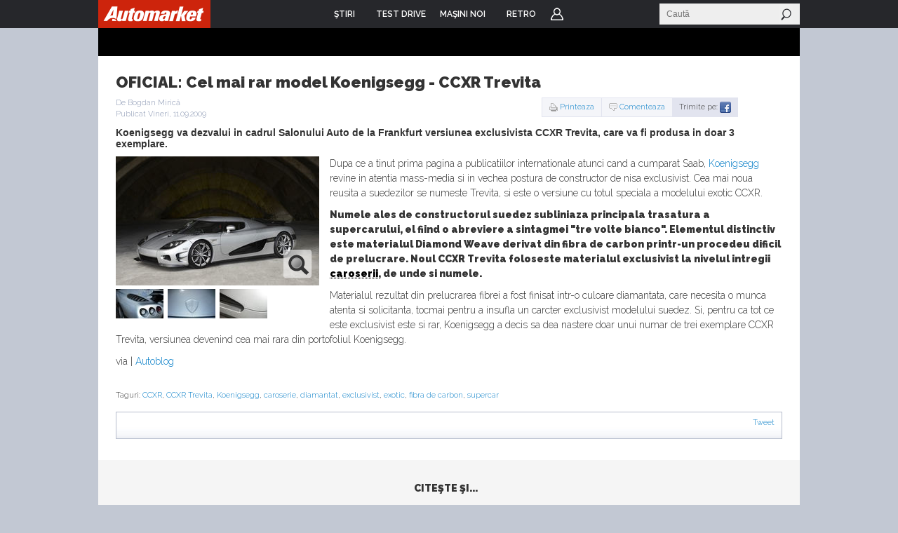

--- FILE ---
content_type: text/html; charset=UTF-8
request_url: https://www.automarket.ro/stiri/oficial-cel-mai-rar-model-koenigsegg-ccxr-trevita-24512.html
body_size: 19887
content:

<!DOCTYPE html PUBLIC "-//W3C//DTD XHTML 1.0 Transitional//EN" "http://www.w3.org/TR/xhtml1/DTD/xhtml1-transitional.dtd">
<html xmlns="http://www.w3.org/1999/xhtml">
<head>
<meta http-equiv="Content-Type" content="text/html, charset=utf-8" />
<meta name="viewport" content="width=device-width, initial-scale=1">


    <title>OFICIAL: Cel mai rar model Koenigsegg - CCXR Trevita - AutoMarket</title>
<meta name="keywords" content="stiri,masina,masini,ccxr,ccxr trevita,koenigsegg,caroserie,diamantat,exclusivist,exotic,fibra de carbon,supercar" /><meta name="description" content="Koenigsegg va dezvalui in cadrul Salonului Auto de la Frankfurt versiunea exclusivista CCXR Trevita, care va fi produsa in doar 3 exemplare." />   

<meta name="cXenseParse:pageclass" property="cXenseParse:pageclass" content="article" />
<meta name="cXenseParse:url" property="cXenseParse:url" content="http://www.automarket.ro/stiri/oficial-cel-mai-rar-model-koenigsegg-ccxr-trevita-24512.html" />



<meta property="og:title" content="OFICIAL: Cel mai rar model Koenigsegg - CCXR Trevita" />
<meta property="og:type" content="article" />
<meta property="og:site_name" content="Automarket" /><meta property="og:image" content="https://static.automarket.ro/img/auto_resized/db/article/024/512/129871l-900x0-w-24b9925f.jpg" /><meta property="fb:app_id" content="116493578385338" />
<meta property="fb:admins" content="531981955" /><link rel="image_src" href="https://static.automarket.ro/img/auto_resized/db/article/024/512/129871l-290x0-w-71d661ac.jpg" /><link rel="shortcut icon" href="https://static.automarket.ro/img/favicon.ico" /><link rel="alternate" type="application/rss+xml" title="RSS" href="https://www.automarket.ro/rss" />
<link href="https://static.automarket.ro/include-v.66964474c6392/styles_fusion_v3.css?12" rel="stylesheet" type="text/css">
<link href="https://fonts.googleapis.com/css2?family=Raleway:wght@100;300;500;600&display=swap" rel="stylesheet">
<link href="https://fonts.googleapis.com/css2?family=Oswald:wght@200;300;500;600&display=swap" rel="stylesheet">
        <link type="text/css" rel="stylesheet" href="https://static.automarket.ro/include-v.66964474c6392/styles_v3.css?122" />
        <link type="text/css" rel="stylesheet" href="https://static.automarket.ro/include-v.66964474c6392/v5/styles.css" />
        <link type="text/css" rel="stylesheet" href="https://static.automarket.ro/include-v.66964474c6392/yui/260/skins/sam/carousel.css" />
        <link type="text/css" rel="stylesheet" href="https://static.automarket.ro/include-v.66964474c6392/jquery/ui/css/jquery-ui.min.css" />
    

<!-- Five Elements script -->

<script> !(function () { window.googletag = window.googletag || {}; window.vmpbjs = window.vmpbjs || {}; window.vpb = window.vpb || {}; vpb.cmd = vpb.cmd || []; vpb.st=Date.now();  vpb.fastLoad = true; googletag.cmd = googletag.cmd || []; vmpbjs.cmd = vmpbjs.cmd || []; var cmds = []; try{ cmds = googletag.cmd.slice(0); googletag.cmd.length = 0; }catch(e){} var ready = false; function exec(cb) { return cb.call(googletag); } var overriden = false; googletag.cmd.push(function () { overriden = true; googletag.cmd.unshift = function (cb) { if (ready) { return exec(cb); } cmds.unshift(cb); if (cb._startgpt) { ready = true; for (var k = 0; k < cmds.length; k++) { exec(cmds[k]); } } }; googletag.cmd.push = function (cb) { if (ready) { return exec(cb); } cmds.push(cb); }; }); if(!overriden){ googletag.cmd.push = function (cb) { cmds.push(cb); }; googletag.cmd.unshift = function (cb) { cmds.unshift(cb); if (cb._startgpt) { ready = true; if (googletag.apiReady) { cmds.forEach(function (cb) { googletag.cmd.push(cb); }); } else { googletag.cmd = cmds; } } }; } var dayMs = 36e5, cb = parseInt(Date.now() / dayMs), vpbSrc = '//player.bidmatic.io/prebidlink/' + cb + '/wrapper_hb_778456_23123.js', pbSrc = vpbSrc.replace('wrapper_hb', 'hb'), gptSrc = '//securepubads.g.doubleclick.net/tag/js/gpt.js', c = document.head || document.body || document.documentElement; function loadScript(src, cb) { var s = document.createElement('script'); s.src = src; s.defer=false; c.appendChild(s); s.onload = cb; s.onerror = function(){ var fn = function(){}; fn._startgpt = true; googletag.cmd.unshift(fn); }; return s; } loadScript(pbSrc); loadScript(gptSrc); loadScript(vpbSrc); })() </script>




<!-- Adlink::intro() -->
<script async src="https://securepubads.g.doubleclick.net/tag/js/gpt.js"></script>
<script>
window.googletag = window.googletag || {cmd: []};
googletag.cmd.push(function() {
googletag.defineSlot('/98262835/DFP_Display/Automarket_Top', [[970,250]], 'div-gpt-ad-6a036034368469f0239bfbe7ea27a45d').addService(googletag.pubads()); // automarket,auto/stiri,top
googletag.defineSlot('/98262835/DFP_Display/Automarket_P2', [[970,250],[300,250]], 'div-gpt-ad-f8e6646a1492b4e44abd412e2d348faf').addService(googletag.pubads()); // automarket,auto/stiri,in_list_2
googletag.defineSlot('/98262835/DFP_Display/Automarket_P3', [[970,250],[300,250]], 'div-gpt-ad-74674a09c676f3b1216b50f24ac1d2bc').addService(googletag.pubads()); // automarket,auto/stiri,in_list_3
googletag.defineSlot('/98262835/DFP_Display/Automarket_P6', [[970,250],[300,250]], 'div-gpt-ad-0f1cae84450bbfb82bc2fe03407a86bd').addService(googletag.pubads()); // automarket,auto/stiri,comments_box1
googletag.defineSlot('/98262835/DFP_Display/Automarket_P7', [[970,250],[300,250]], 'div-gpt-ad-afb101c4e4f45b384e774290c994281c').addService(googletag.pubads()); // automarket,auto/stiri,comments_box2
googletag.defineSlot('/98262835/DFP_Display/Automarket_Special', [[1,1]], 'div-gpt-ad-0e51e8672cdf128131edb3e1c9db9e51').addService(googletag.pubads()); // automarket,auto/stiri,special
googletag.defineSlot('/98262835/DFP_Display/Automarket_P0', [[300,250]], 'div-gpt-ad-2f515a954fc8461b5895c6432f247d16').addService(googletag.pubads()); // automarket,auto/stiri,in_list_0
googletag.defineSlot('/98262835/DFP_Display/Automarket_P4', [[970,250]], 'div-gpt-ad-442eade06614a46a0a8d69e35938d717').addService(googletag.pubads()); // automarket,auto/stiri,in_related_1
googletag.defineSlot('/98262835/DFP_Display/Automarket_P5', [[970,250]], 'div-gpt-ad-4ab66e0d42aa31457b059cac20cd20a7').addService(googletag.pubads()); // automarket,auto/stiri,in_related_2
googletag.defineSlot('/98262835/DFP_Display/Automarket_Footer', [[970,250]], 'div-gpt-ad-f8e7b04dbd0add68b763c044ad4c98b9').addService(googletag.pubads()); // automarket,auto/stiri,footer
googletag.defineSlot('/98262835/DFP_Display/Automarket_P1', [[300,600]], 'div-gpt-ad-cf215180feb84c79dfecd2c078158d18').addService(googletag.pubads()); // automarket,auto/stiri,box
googletag.pubads().collapseEmptyDivs(true);
googletag.pubads().setCentering(true);
googletag.pubads().enableSingleRequest();
googletag.pubads().setTargeting('channel', ['auto/stiri']).setTargeting("article_tags", ["24512","CCXR","CCXR Trevita","Koenigsegg","caroserie","diamantat","exclusivist","exotic","fibra de carbon","supercar"]);
googletag.enableServices();
});
</script>

<script>
var CFG = new Array();
CFG['site_base_url'] = 'https://www.automarket.ro';
CFG['base_url'] = 'https://www.automarket.ro';
CFG['img_base_url'] = 'https://static.automarket.ro/img';
CFG['include_base_url'] = 'https://static.automarket.ro/include-v.66964474c6392';
</script>

        		<script type="text/javascript" src="https://static.automarket.ro/include-v.66964474c6392/yui/yui260.js"></script>
	        		<script type="text/javascript" src="https://static.automarket.ro/include-v.66964474c6392/branding.modal.js?30"></script>
	        		<script type="text/javascript" src="https://static.automarket.ro/include-v.66964474c6392/jquery/jquery.min.js"></script>
	        		<script type="text/javascript" src="https://static.automarket.ro/include-v.66964474c6392/jquery/plugins/jquery.hoverIntent.js?1"></script>
	        		<script type="text/javascript" src="https://static.automarket.ro/include-v.66964474c6392/utils.js?1"></script>
	        		<script type="text/javascript" src="https://static.automarket.ro/include-v.66964474c6392/misc/asirom-2013-02/thw_script29.js"></script>
	        		<script type="text/javascript" src="https://static.automarket.ro/include-v.66964474c6392/jquery/ui/jquery-ui.min.js"></script>
	    

<script type="text/javascript" src="https://static.automarket.ro/include-v.66964474c6392/header_v3.js?7"></script>



</head>

<body >

<!-- Google Tag Manager -->

<script>
dataLayer = [{
    'logged_in': 'no'
}];

dataLayer.push({"author":"Bogdan Miric\u0103"});
</script>


<noscript><iframe src="//www.googletagmanager.com/ns.html?id=GTM-WN7SWN"
height="0" width="0" style="display:none;visibility:hidden"></iframe></noscript>
<script>(function(w,d,s,l,i){w[l]=w[l]||[];w[l].push({'gtm.start':
new Date().getTime(),event:'gtm.js'});var f=d.getElementsByTagName(s)[0],
j=d.createElement(s),dl=l!='dataLayer'?'&l='+l:'';j.async=true;j.src=
'//www.googletagmanager.com/gtm.js?id='+i+dl;f.parentNode.insertBefore(j,f);
})(window,document,'script','dataLayer','GTM-WN7SWN');</script>

<!-- End Google Tag Manager -->





<div id="galleria-content"></div>
<div id="main_automarket">
<div id="header_container">
    <div id="header_v5" class="site-header">
                    <div class="top_menu clearfix ">
                <ul class="clearfix nav">
                    <li class="home"><a href="https://www.automarket.ro"><span>Home</span></a>
                    </li>

                                                                    <li class=" dropdown more">
                            <a href="https://www.automarket.ro/stiri/"
                                alt="ŞTIRI" title="ŞTIRI"><span>ŞTIRI</span></a>
                                                                                                <div style="display:none" class="dd hiddenDD dropdown_more">
                                        <ul>
                                                                                            <li><a href="https://www.automarket.ro/stiri/" alt="Auto" title="Auto">Auto</a></li>
                                                                                            <li><a href="https://www.automarket.ro/motorsport" alt="Motorsport" title="Motorsport">Motorsport</a></li>
                                                                                            <li><a href="https://www.automarket.ro/aventour-la-feminin" alt="Aventour la feminin" title="Aventour la feminin">Aventour la feminin</a></li>
                                                                                            <li><a href="https://www.automarket.ro/aventour-la-feminin-2023" alt="Aventour la feminin 2023" title="Aventour la feminin 2023">Aventour la feminin 2023</a></li>
                                                                                            <li><a href="https://www.automarket.ro/romanian-roads-luxury" alt="RomanianRoads Luxury Edition" title="RomanianRoads Luxury Edition">RomanianRoads Luxury Edition</a></li>
                                                                                            <li><a href="https://www.automarket.ro/electricromania2020" alt="ElectricRomânia 2020" title="ElectricRomânia 2020">ElectricRomânia 2020</a></li>
                                                                                            <li><a href="https://www.automarket.ro/electricromania" alt="ElectricRomânia 2019" title="ElectricRomânia 2019">ElectricRomânia 2019</a></li>
                                                                                            <li><a href="https://www.automarket.ro/romanianroads" alt="RomanianRoads 2019" title="RomanianRoads 2019">RomanianRoads 2019</a></li>
                                                                                            <li><a href="https://www.automarket.ro/cu-noul-duster-in-creierii-muntilor" alt="Cu noul Duster in creierii muntilor" title="Cu noul Duster in creierii muntilor">Cu noul Duster in creierii muntilor</a></li>
                                                                                            <li><a href="https://www.automarket.ro/un-german-in-transilvania" alt="Un german in Transilvania" title="Un german in Transilvania">Un german in Transilvania</a></li>
                                                                                            <li><a href="https://www.automarket.ro/pickup-maraton-moldova-2017" alt="Pick-up Maraton Moldova 2017" title="Pick-up Maraton Moldova 2017">Pick-up Maraton Moldova 2017</a></li>
                                                                                    </ul>
                                    </div>
                                                                                    </li>
                                                                    <li class="">
                            <a href="https://www.automarket.ro/test-drive/"
                                alt="TEST DRIVE" title="TEST DRIVE"><span>TEST DRIVE</span></a>
                                                                                                                </li>
                                                                    <li class="masini-noi  dropdown more">
                            <a href="https://www.automarket.ro/masini-noi/"
                                alt="Maşini noi" title="Maşini noi"><span>Maşini noi</span></a>
                            <div class="dropdown_masini_noi hiddenDD clearfix" style="display:none;">
  <div class="dropdown_left">
          <ul>
        
                      <li><a href="https://www.automarket.ro/masini-noi/abarth/">Abarth</a></li>
                                  <li><a href="https://www.automarket.ro/masini-noi/alfa-romeo/">Alfa Romeo</a></li>
                                  <li><a href="https://www.automarket.ro/masini-noi/alpine/">Alpine</a></li>
                                  <li><a href="https://www.automarket.ro/masini-noi/aston-martin/">Aston Martin</a></li>
                                  <li><a href="https://www.automarket.ro/masini-noi/audi/">Audi</a></li>
                                  <li><a href="https://www.automarket.ro/masini-noi/bentley/">Bentley</a></li>
                                  <li><a href="https://www.automarket.ro/masini-noi/bmw/">BMW</a></li>
                                  <li><a href="https://www.automarket.ro/masini-noi/citroen/">Citroen</a></li>
                                  <li><a href="https://www.automarket.ro/masini-noi/cupra/">Cupra</a></li>
                                  <li><a href="https://www.automarket.ro/masini-noi/dacia/">Dacia</a></li>
                                  <li><a href="https://www.automarket.ro/masini-noi/ds/">DS</a></li>
            </ul><ul>
                                              <li><a href="https://www.automarket.ro/masini-noi/ferrari/">Ferrari</a></li>
                                  <li><a href="https://www.automarket.ro/masini-noi/fiat/">Fiat</a></li>
                                  <li><a href="https://www.automarket.ro/masini-noi/ford/">Ford</a></li>
                                  <li><a href="https://www.automarket.ro/masini-noi/geely/">Geely</a></li>
                                  <li><a href="https://www.automarket.ro/masini-noi/honda/">Honda</a></li>
                                  <li><a href="https://www.automarket.ro/masini-noi/hyundai/">Hyundai</a></li>
                                  <li><a href="https://www.automarket.ro/masini-noi/infiniti/">Infiniti</a></li>
                                  <li><a href="https://www.automarket.ro/masini-noi/isuzu/">Isuzu</a></li>
                                  <li><a href="https://www.automarket.ro/masini-noi/jaguar/">Jaguar</a></li>
                                  <li><a href="https://www.automarket.ro/masini-noi/jeep/">Jeep</a></li>
                                  <li><a href="https://www.automarket.ro/masini-noi/kia/">Kia</a></li>
            </ul><ul>
                                              <li><a href="https://www.automarket.ro/masini-noi/lamborghini/">Lamborghini</a></li>
                                  <li><a href="https://www.automarket.ro/masini-noi/land-rover/">Land Rover</a></li>
                                  <li><a href="https://www.automarket.ro/masini-noi/leapmotor/">Leapmotor</a></li>
                                  <li><a href="https://www.automarket.ro/masini-noi/lexus/">Lexus</a></li>
                                  <li><a href="https://www.automarket.ro/masini-noi/lotus/">Lotus</a></li>
                                  <li><a href="https://www.automarket.ro/masini-noi/maserati/">Maserati</a></li>
                                  <li><a href="https://www.automarket.ro/masini-noi/mazda/">Mazda</a></li>
                                  <li><a href="https://www.automarket.ro/masini-noi/mclaren/">McLaren</a></li>
                                  <li><a href="https://www.automarket.ro/masini-noi/mercedes-benz/">Mercedes-Benz</a></li>
                                  <li><a href="https://www.automarket.ro/masini-noi/mini/">MINI</a></li>
                                  <li><a href="https://www.automarket.ro/masini-noi/mitsubishi/">Mitsubishi </a></li>
            </ul><ul>
                                              <li><a href="https://www.automarket.ro/masini-noi/nissan/">Nissan</a></li>
                                  <li><a href="https://www.automarket.ro/masini-noi/opel/">Opel</a></li>
                                  <li><a href="https://www.automarket.ro/masini-noi/peugeot/">Peugeot</a></li>
                                  <li><a href="https://www.automarket.ro/masini-noi/porsche/">Porsche</a></li>
                                  <li><a href="https://www.automarket.ro/masini-noi/range-rover/">Range Rover</a></li>
                                  <li><a href="https://www.automarket.ro/masini-noi/renault/">Renault</a></li>
                                  <li><a href="https://www.automarket.ro/masini-noi/rolls-royce/">Rolls-Royce</a></li>
                                  <li><a href="https://www.automarket.ro/masini-noi/seat/">SEAT</a></li>
                                  <li><a href="https://www.automarket.ro/masini-noi/skoda/">Skoda</a></li>
                                  <li><a href="https://www.automarket.ro/masini-noi/smart/">Smart</a></li>
                                  <li><a href="https://www.automarket.ro/masini-noi/ssangyong/">SsangYong</a></li>
            </ul><ul>
                                              <li><a href="https://www.automarket.ro/masini-noi/subaru/">Subaru</a></li>
                                  <li><a href="https://www.automarket.ro/masini-noi/suzuki/">Suzuki</a></li>
                                  <li><a href="https://www.automarket.ro/masini-noi/tata/">Tata</a></li>
                                  <li><a href="https://www.automarket.ro/masini-noi/tesla/">Tesla</a></li>
                                  <li><a href="https://www.automarket.ro/masini-noi/toyota/">Toyota</a></li>
                                  <li><a href="https://www.automarket.ro/masini-noi/volkswagen/">Volkswagen</a></li>
                                  <li><a href="https://www.automarket.ro/masini-noi/volvo/">Volvo</a></li>
                                  <li class="all_makes"><a href="https://www.automarket.ro/masini-noi/toate-marcile.html">Toate mărcile</a></li>
    </ul>
  </div>
  <div style="flex-basis:100%;"></div>
  <div class="dropdown_top">
	<div><b><a href="/masini-noi/topuri/">Topurile Automarket</a></b></div>
	<ul>
	    <li><a href="https://www.automarket.ro/masini-noi/topuri/topul-celor-mai-economice-masini-de-oras/">Topul celor mai economice mașini de oraș</a></li>
	    <li><a href="https://www.automarket.ro/masini-noi/topuri/cele-rapide-masini-sub-30000-euro/">Cele rapide masini sub 30000 euro</a></li>
	    <li><a href="https://www.automarket.ro/masini-noi/topuri/topul-masinilor-cu-cele-mai-mari-consumuri/">Topul mașinilor cu cele mai mari consumuri</a></li>
	    <li><a href="https://www.automarket.ro/masini-noi/topuri/top-masini-diesel-cu-un-consum-incredibil-de-mic/">Top mașini diesel cu un consum incredibil de mic</a></li>
	    <li><a href="https://www.automarket.ro/masini-noi/topuri/topul-masinilor-de-oras-cu-cel-mai-mare-portbagaj/">Topul mașinilor de oraș cu cel mai mare portbagaj</a></li>
	    <li><a href="https://www.automarket.ro/masini-noi/topuri/top-suv-uri-cu-cel-mai-mare-portbagaj/">Top SUV-uri cu cel mai mare portbagaj</a></li>
	    <li><a href="https://www.automarket.ro/masini-noi/topuri/cele-mai-mici-masini-disponibile-pe-piata-din-romania/">Cele mai mici mașini disponibile pe piața din România</a></li>
	    <li><a href="https://www.automarket.ro/masini-noi/topuri/cele-mai-mari-masini-disponibile-pe-piata-din-romania/">Cele mai mari mașini disponibile pe piața din România</a></li>
	    <li><a href="https://www.automarket.ro/masini-noi/topuri/cele-mai-scumpe-masini-disponibile-la-vanzare-in-romania/">Cele mai scumpe mașini disponibile la vânzare în România</a></li>
	    <li><a href="https://www.automarket.ro/masini-noi/topuri/cele-mai-ieftine-masini-din-romania/">Cele mai ieftine mașini din România</a></li>
	    <li><a href="https://www.automarket.ro/masini-noi/topuri/cele-mai-ieftine-suv-uri-mici-din-romania/">Cele mai ieftine SUV-uri mici din România</a></li>
	    <li><a href="https://www.automarket.ro/masini-noi/topuri/topul-masinilor-electrice-cu-cele-mai-mari-baterii-disponibile-la-noi-in-tara/">Topul mașinilor electrice cu cele mai mari baterii disponibile la noi în țară</a></li>
	    <li><a href="https://www.automarket.ro/masini-noi/topuri/cele-mai-scumpe-masini-electrice-disponibile-in-romania/">Cele mai scumpe mașini electrice disponibile în România</a></li>
	    <li><a href="https://www.automarket.ro/masini-noi/topuri/cele-mai-ieftine-masini-electrice-disponibile-in-romania/">Cele mai ieftine mașini electrice disponibile în România</a></li>
	</ul>
  </div>
</div>                                                    </li>
                                                            <li><a href="/retro"><span>RETRO</span></a></li>
                                        <li class="user"><a href="https://www.automarket.ro/account/login.php?&back=http%3A%2F%2Fwww.automarket.ro%2Fstiri%2Foficial-cel-mai-rar-model-koenigsegg-ccxr-trevita-24512.html">Login</a></li>
                                    </ul>


                <div class="nav_search" id="nav_main_search">
                    <form id="top_search_frm" method="GET" action="https://www.automarket.ro/cauta/results2.php" onsubmit="return
                    check_search_form('top_search_frm','terms','Stiri');">
                    <input id="top_search_text" type="text" name="terms" value="" onfocus="this.select();" class="text"
                           onmouseup="return false;" placeholder="Caută"/>
                    <input type="submit" value="" class="submit"/>
                    </form>
                </div>
                
                <script type="text/javascript">
            	    if (typeof(YAHOO) != 'undefined') {
                	YAHOO.util.Event.onDOMReady(function () {
                    	top_menu_search_select('export');
                	});
                    }
                </script>
                

            </div><!-- /.top_menu -->
                    </div>
</div>

<div class="global_mobile_header">
    <a href="https://automarket.ro/" class="logo" title="Automarket.ro">Automarket.ro</a>

    <div class="header_menu_icons"><a href="#" class="icon_menu_search" title="Meniu Automarket"  onclick="openNav()"></a></div>
    <div id="mySidenav" class="sidenav">
    <a href="javascript:void(0)" class="closebtn" onclick="closeNav()">&times;</a>
    <form id="formSearch" method="get" action="https://www.automarket.ro/cauta/results2.php" onsubmit="return check_search_form('top_search_frm','terms','Stiri');">
	<input class="search_area" type="text" name="terms" placeholder="Caută in Automarket" id="searchText" onfocus="this.value = '';" value="">
    </form>
    <ul>
    <li><div class="section_masini_noi"><a href="/masini-noi/" alt="Masini noi - modele si versiuni" title="Masini noi - modele si versiuni">Masini noi</a></div></li>
    <li><div class="section_stiri"><a href="/stiri/" alt="Stiri despre masini si industria auto" title="Stiri despre masini si industria auto">Stiri</a></div></li>
    <li style="height:20px; margin-left:8px; display: inline-table;"><a href="https://www.automarket.ro/aventour-la-feminin" alt="Aventour la feminin" title="Aventour la feminin" style="line-height:20px;">Aventour la feminin</a></li>
    <li style="height:20px; margin-left:8px; display: inline-table;"><a href="https://www.automarket.ro/aventour-la-feminin-2023" alt="Aventour la feminin 2023" title="Aventour la feminin 2023" style="line-height:20px;">Aventour la feminin 2023</a></li>
    <li style="height:20px; margin-left:8px; display: inline-table;"><a href="https://www.automarket.ro/romanian-roads-luxury" alt="RomanianRoads Luxury Edition" title="RomanianRoads Luxury Edition" style="line-height:20px;">RomanianRoads Luxury Edition</a></li>
    <li style="height:20px; margin-left:8px; display: inline-table;"><a href="https://www.automarket.ro/electricromania2020" alt="ElectricRomânia 2020" title="ElectricRomânia 2020" style="line-height:20px;">ElectricRomânia 2020</a></li>
    <li style="height:20px; margin-left:8px; display: inline-table;"><a href="https://www.automarket.ro/electricromania" alt="ElectricRomânia 2019" title="ElectricRomânia 2019" style="line-height:20px;">ElectricRomânia 2019</a></li>
    <li style="height:20px; margin-left:8px; display: inline-table;"><a href="https://www.automarket.ro/romanianroads" alt="RomanianRoads 2019" title="RomanianRoads 2019" style="line-height:20px;">RomanianRoads 2019</a></li>
    <li style="height:20px; margin-left:8px; display: inline-table;"><a href="https://www.automarket.ro/cu-noul-duster-in-creierii-muntilor" alt="Cu noul Duster in creierii muntilor" title="Cu noul Duster in creierii muntilor" style="line-height:20px;">Cu noul Duster in creierii muntilor</a></li>
    <li style="height:20px; margin-left:8px; display: inline-table;"><a href="https://www.automarket.ro/un-german-in-transilvania" alt="Un german in Transilvania" title="Un german in Transilvania" style="line-height:20px;">Un german in Transilvania</a></li>
    <li style="height:20px; margin-left:8px; display: inline-table;"><a href="https://www.automarket.ro/pickup-maraton-moldova-2017" alt="Pick-up Maraton Moldova 2017" title="Pick-up Maraton Moldova 2017" style="line-height:20px;">Pick-up Maraton Moldova 2017</a></li>
    <li><div class="section_test_drive"><a href="/test-drive/" alt="Test Drive Masini Noi"  title="Test Drive Masini Noi">Test Drive</a></div></li>
    <li><div class="section_topuri"><a href="/masini-noi/topuri/" alt="Topuri masini noi" title="Topuri masini noi">Topuri</a></div></li>
    <li><div class="section_stiri"><a href="/retro" alt="Stiri despre masini retro" title="Stiri despre masini retro">Retro</a></div></li>
            <li><div class="section_user"><a href="https://www.automarket.ro/account/login.php?&back=http%3A%2F%2Fwww.automarket.ro%2Fstiri%2Foficial-cel-mai-rar-model-koenigsegg-ccxr-trevita-24512.html">Login</a></div></li>
        <li><div class="section_termeni"><a href="https://www.automarket.ro/terms_conditions.php" alt="Termeni si conditii" title="Termeni si conditii">Termeni si conditii</a></div></li>
    <li><div class="section_app"><a href="https://www.automarket.ro/download-app/">Descarca aplicatie</a></div></li>
    </ul>
    </div>
    <div id="grey_bg" onclick="closeNav()"></div>
    
    
    <script>
    function openNav() {
        document.getElementById("mySidenav").style.width = "calc(100vw - 30px)";
        document.getElementById("grey_bg").style.opacity = "0.7";
        document.getElementById("grey_bg").style.display = "block";
        document.getElementById("mainpage_content").style.height = "calc(100vh - 50px)";
        document.getElementById("mainpage_content").style.overflowY = "hidden";
    }
    function closeNav() {
        document.getElementById("mySidenav").style.width = "0";
        document.getElementById("grey_bg").style.opacity = "0";
        document.getElementById("grey_bg").style.display = "none";
        document.getElementById("mainpage_content").style.height = "100%";
        document.getElementById("mainpage_content").style.overflowY = "scroll";
    }
    </script>
    

</div><div class="adlink_banner_top" style="text-align:center; padding:20px 0;"><!-- site:automarket, channel:auto/stiri, slot:top -->
<div id="div-gpt-ad-6a036034368469f0239bfbe7ea27a45d">
<script type="text/javascript">
googletag.cmd.push(function() { googletag.display('div-gpt-ad-6a036034368469f0239bfbe7ea27a45d'); });
</script>
</div>
</div>

	


<div id="main_container">
    <link rel="stylesheet" type="text/css" href="http://yui.yahooapis.com/combo?2.8.0r4/build/container/assets/skins/sam/container.css"> 
<link rel="stylesheet" type="text/css" href="http://yui.yahooapis.com/combo?2.8.0r4/build/button/assets/skins/sam/button.css"> 
<script type="text/javascript" src="https://static.automarket.ro/include-v.66964474c6392/carousel_tabs.js"></script>
<script type="text/javascript">

function zoom(url, id) {
    YAHOO.util.Dom.get("big_pic").src=url;
    current_image_url = image_gallery[id];
    return false;
}

</script>
<div id="container" class="clearfix">
    <div class="top_page clearfix">
			<div class="breadcrumbs">Modele noi</div>
	</div>
    	
    <div id="left">
        
		<div class="content_container">
                
                <!--begin article-->
            	<div class="article" >
					<div class="article_header">
						<h1 class="" id="article_title">OFICIAL: Cel mai rar model Koenigsegg - CCXR Trevita</h1>  
						<div class="clearfix">
							<div class="meta">
								 De Bogdan Mirică<br />								 Publicat Vineri, 11.09.2009
							</div>
							<script type="text/javascript">

function countClick(target)
{
    switch (target) {
    case "print":
	_gaq.push(['_trackEvent', 'Articol', 'Print', 'OFICIAL: Cel mai rar model Koenigsegg - CCXR Trevita']);
    break;
    case "fb":
	_gaq.push(['_trackEvent', 'Articol', 'Facebook', 'OFICIAL: Cel mai rar model Koenigsegg - CCXR Trevita']);
    break;
    case "tw":
	_gaq.push(['_trackEvent', 'Articol', 'Twitter', 'OFICIAL: Cel mai rar model Koenigsegg - CCXR Trevita']);
    break;
    case "mess":
	_gaq.push(['_trackEvent', 'Articol', 'Messenger', 'OFICIAL: Cel mai rar model Koenigsegg - CCXR Trevita']);
    break;
    case "gmail":
    	_gaq.push(['_trackEvent', 'Articol', 'GMail', 'OFICIAL: Cel mai rar model Koenigsegg - CCXR Trevita']);
        break;
    }
    return true;
}

</script>
<div class="article_utils clearfix">
	<ul class="clearfix">
				<li class="gri"><a onclick="countClick('print');" href="javascript:validate_print(24512)" class="print">Printeaza</a>  </li>
				<li class="gri">
						<a href="#comment_post" class="comment">Comenteaza</a> 
					</li>
		<li>
			<span>Trimite pe: </span>
			<a href="http://www.facebook.com/sharer.php?u=https://www.automarket.ro/stiri/oficial-cel-mai-rar-model-koenigsegg-ccxr-trevita-24512.html" onclick="countClick('fb');" target="_blank"><img src="https://static.automarket.ro/img/icon_facebook.gif" alt="Facebook" /></a>
		</li>
	</ul>
</div>
						</div>                   
				   </div>
				   <div class="article_body clearfix">
				    
						<div class="excerpt " id="article_body_short">
							Koenigsegg va dezvalui in cadrul Salonului Auto de la Frankfurt versiunea exclusivista CCXR Trevita, care va fi produsa in doar 3 exemplare.
						</div>
							<!--begin left part from the article-->
																												<div class="left">
										<div class="galerie_foto">
																					<div class="poza">
												<img src="https://static.automarket.ro/img/auto_resized/db/article/024/512/129871l-290x0-w-71d661ac.jpg" alt="OFICIAL: Cel mai rar model Koenigsegg - CCXR Trevita" id="big_pic" width="290" height="" />
												<a href="#" onclick="javascript:return popup('https://www.automarket.ro/image_zoom.php?id=188749', 'image_zoom', 950, 700, 'resizable=yes,status=yes,scrollbars=yes')" class="zoom">zoom</a>											</div>
																																	<div  class="galerie_foto box_carusel_3 clearfix" id="mycarousel">
												<div class="carousel-clip-region">
												
													<div class="yui-content">
																																								
														<div id="tab1" class="clearfix">
																																																<div class="small_gallery"><a  href="#" onclick="zoomIMG(188750);return false;"><img src="https://static.automarket.ro/img/auto_resized/db/article/024/512/659778l-68x43-w-957ed729.jpg" alt="" /></a></div>
																																																																														<div class="small_gallery"><a  href="#" onclick="zoomIMG(188751);return false;"><img src="https://static.automarket.ro/img/auto_resized/db/article/024/512/154150l-68x43-w-b5db9fdb.jpg" alt="" /></a></div>
																																																																														<div class="small_gallery"><a  href="#" onclick="zoomIMG(188752);return false;"><img src="https://static.automarket.ro/img/auto_resized/db/article/024/512/302857l-68x43-w-1de712a9.jpg" alt="" /></a></div>
																																																																																										</div>
																												</div>
													</div>
													<ul class="yui-nav clearfix">
																												<li class="current"><a href="#"></a></li>
																											</ul>
												<script>
													var tabViewDt;
													YAHOO.util.Event.onDOMReady( function () {
													tabViewDt = new YAHOO.cT.widget.ScrollTabView('mycarousel', { duration: 0.5, easing: YAHOO.util.Easing.easeIn, width: 290, height: 42, direction: 'horizontal' });
													tabViewDt.set('activeTab', tabViewDt.getTab(0));
												});
													
												</script>
											</div>
																																		
										</div>
	
										
																																																		<div class="box google_ads_article">

<script type="text/javascript">
<!--
google_ad_client = "ca-pub-9236576307894254";
/* Automarket - Stire - 234x60 */
google_ad_slot = "0095159817";
google_ad_width = 234;
google_ad_height = 60;
//-->
</script>
<script type="text/javascript" src="http://pagead2.googlesyndication.com/pagead/show_ads.js"></script>

</div>    
										</div>
																                         
							<!--end left part from the article-->
	
							<!--begin entry-->
														<div class="entry  bbtext" id="article_body" ctxasboom_true>
								
<p>Dupa ce a tinut prima pagina a publicatiilor internationale atunci cand a cumparat Saab, <a href="https://www.automarket.ro/masini-noi/koenigsegg/">Koenigsegg</a> revine in atentia mass-media si in vechea postura de constructor de nisa exclusivist. Cea mai noua reusita a suedezilor se numeste Trevita, si este o versiune cu totul speciala a modelului exotic CCXR.</p>
<p><strong>Numele ales de constructorul suedez subliniaza principala trasatura a supercarului, el fiind o abreviere a sintagmei "tre volte bianco". Elementul distinctiv este materialul Diamond Weave derivat din fibra de carbon printr-un procedeu dificil de prelucrare. Noul CCXR Trevita foloseste materialul exclusivist la nivelul intregii <a class="has-tooltip" title="Termen dictionar" href="https://www.automarket.ro/stiri/caroserie-86375.html">caroserii</a>, de unde si numele. </strong></p>
<p>Materialul rezultat din prelucrarea fibrei a fost finisat intr-o culoare diamantata, care necesita o munca atenta si solicitanta, tocmai pentru a insufla un carcter exclusivist modelului suedez. Si, pentru ca tot ce este exclusivist este si rar, Koenigsegg a decis sa dea nastere doar unui numar de trei exemplare CCXR Trevita, versiunea devenind cea mai rara din portofoliul Koenigsegg.</p>
<p>via | <a href="http://www.autoblog.it/post/22093/koenigsegg-trevita-una-ccxr-esclusiva" target="_blank">Autoblog</a></p>
<div class="in_article_banner" style="display:inline-table;"><!-- site:automarket, channel:auto/stiri, slot:in_list_1 -->
<script id="_vidverto-d4a4ff027f75007829b2393e58115078">!function(v,t,o){var a=t.createElement("script");a.src="https://ad.vidverto.io/vidverto/js/aries/v1/invocation.js",a.setAttribute("fetchpriority","high");var r=v.top;r.document.head.appendChild(a),v.self!==v.top&&(v.frameElement.style.cssText="width:0px!important;height:0px!important;"),r.aries=r.aries||{},r.aries.v1=r.aries.v1||{commands:[]};var c=r.aries.v1;c.commands.push((function(){var d=document.getElementById("_vidverto-d4a4ff027f75007829b2393e58115078");d.setAttribute("id",(d.getAttribute("id")+(new Date()).getTime()));var t=v.frameElement||d;c.mount("16372",t,{width:720,height:405})}))}(window,document);</script></div>
							</div>
                      </div>
					<div class="tags">Taguri: 	<a href="https://www.automarket.ro/stiri/taguri/ccxr/" title="CCXR">CCXR</a>, 	<a href="https://www.automarket.ro/stiri/taguri/ccxr-trevita/" title="CCXR Trevita">CCXR Trevita</a>, 	<a href="https://www.automarket.ro/stiri/taguri/koenigsegg/" title="Koenigsegg">Koenigsegg</a>, 	<a href="https://www.automarket.ro/stiri/taguri/caroserie/" title="caroserie">caroserie</a>, 	<a href="https://www.automarket.ro/stiri/taguri/diamantat/" title="diamantat">diamantat</a>, 	<a href="https://www.automarket.ro/stiri/taguri/exclusivist/" title="exclusivist">exclusivist</a>, 	<a href="https://www.automarket.ro/stiri/taguri/exotic/" title="exotic">exotic</a>, 	<a href="https://www.automarket.ro/stiri/taguri/fibra-de-carbon/" title="fibra de carbon">fibra de carbon</a>, 	<a href="https://www.automarket.ro/stiri/taguri/supercar/" title="supercar">supercar</a>
</div>					<!--end entry-->
					<div class="box_communities clearfix">
						<div class="twitter">
<a href="http://twitter.com/share" class="twitter-share-button" data-count="horizontal">Tweet</a><script type="text/javascript" src="http://platform.twitter.com/widgets.js"></script>
</div>						<div class="facebook">
<iframe src="http://www.facebook.com/plugins/like.php?href=https%3A%2F%2Fwww.automarket.ro%2Fstiri%2Foficial-cel-mai-rar-model-koenigsegg-ccxr-trevita-24512.html&amp;layout=standard&amp;show_faces=false&amp;width=603&amp;action=like&amp;colorscheme=light&amp;height=25" scrolling="no" frameborder="0" style="border:none; overflow:hidden; width:450px; height:23px;" allowTransparency="true"></iframe>
</div>					</div>
				</div>

				                    <div class="box_stiri_similare box">
    <div class="heading"><h2>Citeşte şi...</h2></div>
    <ul class="clearfix">
                    <li>
                <div class="poza"><a href="https://www.automarket.ro/stiri/fiecare-koenigsegg-regera-trebuie-sa-atinga-300-kmh-inainte-de-a-fi-livrat-101965.html"><img src="https://static.automarket.ro/img/auto_resized/db/article/101/965/872228l-320x200-b-52c91ab5.jpg" width="320" height="203" alt="Fiecare Koenigsegg Regera trebuie să atingă 300 km/h înainte de a fi livrat clienților" title="Fiecare Koenigsegg Regera trebuie să atingă 300 km/h înainte de a fi livrat clienților" /></a></div>
                <div class="title"><a href="https://www.automarket.ro/stiri/fiecare-koenigsegg-regera-trebuie-sa-atinga-300-kmh-inainte-de-a-fi-livrat-101965.html" >Fiecare Koenigsegg Regera trebuie să atingă 300 km/h înainte de a fi livrat clienților</a></div>
            </li>
                                <li>
                <div class="poza"><a href="https://www.automarket.ro/stiri/koenigsegg-jesko-recucereste-un-record-mondial-detinut-de-rimac-nevera-r-123797.html"><img src="https://static.automarket.ro/img/auto_resized/db/article/123/797/465876l-320x200-b-961dfed7.jpg" width="320" height="203" alt="Koenigsegg Jesko recucerește un record mondial deținut de Rimac Nevera R" title="Koenigsegg Jesko recucerește un record mondial deținut de Rimac Nevera R" /></a></div>
                <div class="title"><a href="https://www.automarket.ro/stiri/koenigsegg-jesko-recucereste-un-record-mondial-detinut-de-rimac-nevera-r-123797.html" >Koenigsegg Jesko recucerește un record mondial deținut de Rimac Nevera R</a></div>
            </li>
                                <li>
                <div class="poza"><a href="https://www.automarket.ro/stiri/britanicii-prezinta-un-supercar-cu-motor-v12-aspirat-natural-si-cutie-123743.html"><img src="https://static.automarket.ro/img/auto_resized/db/article/123/743/915409l-320x200-b-78a67b17.jpg" width="320" height="203" alt="Britanicii prezintă un supercar cu motor V12 aspirat natural și cutie manuală" title="Britanicii prezintă un supercar cu motor V12 aspirat natural și cutie manuală" /></a></div>
                <div class="title"><a href="https://www.automarket.ro/stiri/britanicii-prezinta-un-supercar-cu-motor-v12-aspirat-natural-si-cutie-123743.html" >Britanicii prezintă un supercar cu motor V12 aspirat natural și cutie manuală</a></div>
            </li>
                    	<li class="in_related_banner"><!-- site:automarket, channel:auto/stiri, slot:in_related_1 -->
<div id="div-gpt-ad-442eade06614a46a0a8d69e35938d717">
<script type="text/javascript">
googletag.cmd.push(function() { googletag.display('div-gpt-ad-442eade06614a46a0a8d69e35938d717'); });
</script>
</div>
</li>
    	                        <li>
                <div class="poza"><a href="https://www.automarket.ro/stiri/cea-mai-noua-creatie-koenigsegg-se-numeste-sadairs-spear-v8-cu-1625-cp-123163.html"><img src="https://static.automarket.ro/img/auto_resized/db/article/123/163/732746l-320x200-b-39b41c67.jpg" width="320" height="203" alt="Cea mai nouă creație Koenigsegg se numește Sadair&#039;s Spear: V8 cu 1.625 CP" title="Cea mai nouă creație Koenigsegg se numește Sadair&#039;s Spear: V8 cu 1.625 CP" /></a></div>
                <div class="title"><a href="https://www.automarket.ro/stiri/cea-mai-noua-creatie-koenigsegg-se-numeste-sadairs-spear-v8-cu-1625-cp-123163.html" >Cea mai nouă creație Koenigsegg se numește Sadair's Spear: V8 cu 1.625 CP</a></div>
            </li>
                                <li>
                <div class="poza"><a href="https://www.automarket.ro/stiri/koenigsegg-publica-imagini-cu-un-viitor-model-exotic-promite-sa-fie-123123.html"><img src="https://static.automarket.ro/img/auto_resized/db/article/123/123/371718l-320x200-b-69ff58cc.jpg" width="320" height="203" alt="Koenigsegg publică imagini cu un viitor model exotic: promite să fie &quot;legendar&quot;" title="Koenigsegg publică imagini cu un viitor model exotic: promite să fie &quot;legendar&quot;" /></a></div>
                <div class="title"><a href="https://www.automarket.ro/stiri/koenigsegg-publica-imagini-cu-un-viitor-model-exotic-promite-sa-fie-123123.html" >Koenigsegg publică imagini cu un viitor model exotic: promite să fie "legendar"</a></div>
            </li>
                                <li>
                <div class="poza"><a href="https://www.automarket.ro/stiri/porsche-confirma-numele-noului-sau-supercar-bazat-pe-prototipul-de-122837.html"><img src="https://static.automarket.ro/img/auto_resized/db/article/122/837/124239l-320x200-b-7219120d.jpg" width="320" height="203" alt="Porsche confirmă numele noului său supercar, bazat pe prototipul de anduranță de la Le Mans" title="Porsche confirmă numele noului său supercar, bazat pe prototipul de anduranță de la Le Mans" /></a></div>
                <div class="title"><a href="https://www.automarket.ro/stiri/porsche-confirma-numele-noului-sau-supercar-bazat-pe-prototipul-de-122837.html" >Porsche confirmă numele noului său supercar, bazat pe prototipul de anduranță de la Le Mans</a></div>
            </li>
                		<li class="in_related_banner"><!-- site:automarket, channel:auto/stiri, slot:in_related_2 -->
<div id="div-gpt-ad-4ab66e0d42aa31457b059cac20cd20a7">
<script type="text/javascript">
googletag.cmd.push(function() { googletag.display('div-gpt-ad-4ab66e0d42aa31457b059cac20cd20a7'); });
</script>
</div>
</li>
    	                        <li>
                <div class="poza"><a href="https://www.automarket.ro/stiri/uniunea-europeana-vrea-sa-interzica-fibra-de-carbon-din-masini-122241.html"><img src="https://static.automarket.ro/img/auto_resized/db/article/122/241/923627l-320x200-b-1aeab795.jpg" width="320" height="203" alt="Uniunea Europeană vrea să interzică fibra de carbon din mașini" title="Uniunea Europeană vrea să interzică fibra de carbon din mașini" /></a></div>
                <div class="title"><a href="https://www.automarket.ro/stiri/uniunea-europeana-vrea-sa-interzica-fibra-de-carbon-din-masini-122241.html" >Uniunea Europeană vrea să interzică fibra de carbon din mașini</a></div>
            </li>
                                <li>
                <div class="poza"><a href="https://www.automarket.ro/stiri/lanzante-va-lansa-un-supercar-pentru-a-marca-30-de-ani-de-la-victoria-121709.html"><img src="https://static.automarket.ro/img/auto_resized/db/article/121/709/377687l-320x200-b-5399b6fa.jpg" width="320" height="203" alt="Lanzante va lansa un supercar pentru a marca 30 de ani de la victoria McLaren F1 GTR la Le Mans" title="Lanzante va lansa un supercar pentru a marca 30 de ani de la victoria McLaren F1 GTR la Le Mans" /></a></div>
                <div class="title"><a href="https://www.automarket.ro/stiri/lanzante-va-lansa-un-supercar-pentru-a-marca-30-de-ani-de-la-victoria-121709.html" >Lanzante va lansa un supercar pentru a marca 30 de ani de la victoria McLaren F1 GTR la Le Mans</a></div>
            </li>
                                <li>
                <div class="poza"><a href="https://www.automarket.ro/stiri/producatorul-ceh-praga-a-inceput-livrarile-pentru-supercarul-bohema-120637.html"><img src="https://static.automarket.ro/img/auto_resized/db/article/120/637/315230l-320x200-b-f327eae8.jpg" width="320" height="203" alt="Producătorul ceh Praga a început livrările pentru supercarul Bohema" title="Producătorul ceh Praga a început livrările pentru supercarul Bohema" /></a></div>
                <div class="title"><a href="https://www.automarket.ro/stiri/producatorul-ceh-praga-a-inceput-livrarile-pentru-supercarul-bohema-120637.html" >Producătorul ceh Praga a început livrările pentru supercarul Bohema</a></div>
            </li>
                        </ul>
</div>
				
												<div class="box_communities  box clearfix">
					<div class="left"><a href="https://www.automarket.ro/newsletter.php" class="newsletter">Aboneaza-te la newsletter!</a></div>
					<div class="right"><a href="https://twitter.com/AutomarketRO" target="_blank" class="follow_twitter">Urmareste Automarket pe twitter!</a></div>
				</div>
								                <script type="text/javascript" src="https://static.automarket.ro/include-v.66964474c6392/pagesize.js"></script>
<script type="text/javascript" src="https://static.automarket.ro/include-v.66964474c6392/cover.js"></script>
<script type="text/javascript" src="https://static.automarket.ro/include-v.66964474c6392/rating_comments.js"></script>


<div class="box_comment_list">
  <div class="heading clearfix">
    <a name="comments"></a>
    <h2>Comentarii  (1)</h2>
    <div class="pcomment" id="pcomment"><a href="#comment_post">Comenteaza</a></div>
  </div>
    
    <div id="comments_list" class="content" >
        <ul>
                  <li>
        <div class="comment_container clearfix">
          <div class="left"><a name="comment_date_194766"></a>
              <div class="avatar"><div  id="comment_avatar_194766" class=""></div><img src="https://static.automarket.ro/img/avatar/placeholder_avatar_gri_s.jpg" /></div>
            <div class="comment_info">
              <div class="username">TZENU BMW</div>
              <div class="date" id="comment_date_194766">la <a href="#comment_date_194766" class="comment_date">11.09.2009, 23:36</a></div>
                          </div>
          </div>
          <div class="right">
            <div class="comment_body">
              <div class="title">pretu???</div>              <div class="comment " id="comment_body_194766">capodopera da si cat costa, la cate zerouri sa ma astept??</div>
                          <div class="clearfix">
              <div class="raport_link " id="repport_link_194766"><a href="#" onclick="repport_abuz(194766);return false;" class="raport_abuse">Raportează abuz</a></div>
               <div class="vote_comments" id="notifytext_194766">
                    	<span class="up">3</span>
                        <a href="#" class="btn_up" onclick="vote_comment(194766, 1, 3, 0);return false;"></a>
                    	<span class="down">0</span>
                        <a href="#" class="btn_down" onclick="vote_comment(194766, -1, 3, 0);return false;"></a>
                    </div>
					<script>
					var submitted_194766 = false;
					var secretCode_194766 = '680256768badba9087eca2263a6d00af96b502';
					var notifytext_194766 = YAHOO.util.Dom.get("notifytext_194766");;
					var user_has_voted_194766 = false;
	                </script>
              </div>
            </div>
          </div>
        </div>
      </li>
                                          </ul>
  </div>
</div>
    <a name="comment_post"></a>
    
<div class="box_post_comment" id="comments_form">
    <div class="header clearfix">
    <div class="avatar">
                <img src="https://static.automarket.ro/img/avatar/placeholder_avatar_gri_50.jpg" alt="click" />
        <a href="https://www.automarket.ro/account/register.php?back=http%3A%2F%2Fwww.automarket.ro%2Fstiri%2Foficial-cel-mai-rar-model-koenigsegg-ccxr-trevita-24512.html" class="settings">Modifica avatar</a>
            </div>
    <div class="title_container">
        <h3>Adauga un comentariu</h3>
    </div>
    <div>Automarket nu este responsabil pentru acuratetea informatiilor din comentariile postate de cititori. Ne rezervam dreptul de a selecta comentariile.</div>
    </div>
    <form action="https://www.automarket.ro/stiri/oficial-cel-mai-rar-model-koenigsegg-ccxr-trevita-24512.html#comment_post" method="post" name="add_comment">
        <input type="hidden" id="id_action" name="action" value="add_comment" />
        <div class="form_container">
            <div class="textfield textfield_name">
				<div class="label_container">
                                        <label  for="id_post_name">Nume</label>
                        <a href="https://www.automarket.ro/account/login.php" class="btn_login">Login</a>
                    				</div>                    
                <input id="id_post_name"  type="text" name="post_name" value="" size="30" maxlength="255" class="text" style="width:168px" />
            </div>
            <div class="textfield">
                <label  for="id_post_body">Text</label>
                <textarea id="id_post_body"  name="post_body" rows="5" cols="50" class="text"></textarea>
            </div>
            <div class="textfield textfield_captcha">
                <label  for="captcha_private">Cod</label>
                <table border="0" cellspacing="0" cellpadding="0">
                    <tr>
                        <td>
                            <input type="hidden"  name="captcha_public" value="d5d9" /><input id="captcha_private"  type="text" name="captcha_private" value="" size="4" maxlength="4" class="text" />
                        </td>
                        <td><img src="https://static.automarket.ro/img/captcha/d5d9.jpg" alt="cod" /></td>
                    </tr>
                    <tr>
                        <td colspan="2"><span>Greu de citit? <a href="javascript:validate('captcha_refresh', 'add_comment')">Regenerare cod</a></span></td>
                    </tr>
                </table>
            </div>
            <input type="submit" class="btn_submit" value="Trimite"/>
        </div>
    </form>
</div>
<script>

function show_hidden_comment(id) {
   YAHOO.util.Dom.get('comment_body_'+id).className="comment";
   YAHOO.util.Dom.get('comment_body_link_'+id).style.display="none";
   YAHOO.util.Dom.get('repport_link_'+id).className="raport_link";
   YAHOO.util.Dom.get('notifytext_'+id).style.marginTop="0";
   YAHOO.util.Dom.get('comment_date_'+id).className="date";
   YAHOO.util.Dom.get('comment_avatar_'+id).className="";
       
}
function showComments()
{
    
    YAHOO.util.Dom.get('pcomment').style.display='block';
    YAHOO.util.Dom.get('comments_list').style.display='block';
    YAHOO.util.Dom.get('comments_form').style.display='block';
    return false;
}

showComments();</script>                               </div>	
        </div>

        <div id="right">
							<div class="content_container">
								<div class="box box_news">
        <div class="heading">
            <h2>Ultimele stiri din <a href="https://www.automarket.ro/stiri/modele+noi/">Modele noi</a></h2>
        </div>
        <ul>
                                <li class="clearfix">
                        <div class="poza">
                                <a href="https://www.automarket.ro/stiri/noutati-pentru-ford-ranger-doua-linii-de-echipare-noi-si-sistemul-autonom-125155.html"><img src="https://static.automarket.ro/img/auto_resized/db/article/125/155/201354l-85x85-b-2aae2860.jpg" width="85"></a>
                        </div>
                        <div class="body">
                                <div class="title"><a href="https://www.automarket.ro/stiri/noutati-pentru-ford-ranger-doua-linii-de-echipare-noi-si-sistemul-autonom-125155.html">Noutăți pentru Ford Ranger: două linii de echipare noi și sistemul autonom BlueCruise</a></div>
                                <span class="small">Ford a anunțat o serie de noutăți pentru Ranger pe piața din Europa. Camioneta primește acum două linii de echipare noi și noul sistem de conducere autonomă BlueCruise în standard. <span class="gri">(02.12)</span></span>
                        </div>
                </li>
                                <li class="clearfix">
                        <div class="poza">
                                <a href="https://www.automarket.ro/stiri/imagini-teaser-cu-kia-ev2-viitor-rival-pentru-renault-4-data-lansarii-125153.html"><img src="https://static.automarket.ro/img/auto_resized/db/article/125/153/352964l-85x85-b-4cc99e06.jpg" width="85"></a>
                        </div>
                        <div class="body">
                                <div class="title"><a href="https://www.automarket.ro/stiri/imagini-teaser-cu-kia-ev2-viitor-rival-pentru-renault-4-data-lansarii-125153.html">Imagini teaser cu Kia EV2, viitor rival pentru Renault 4. Data lansării, confirmată</a></div>
                                <span class="small">Kia a publicat câteva imagini teaser cu un viitor model electric de oraș. Noul model va fi botezat EV2 și va fi prezentat oficial în ianuarie 2026. <span class="gri">(02.12)</span></span>
                        </div>
                </li>
                                <li class="clearfix">
                        <div class="poza">
                                <a href="https://www.automarket.ro/stiri/imagini-noi-cu-viitoarea-cupra-raval-pret-de-26000-euro-125147.html"><img src="https://static.automarket.ro/img/auto_resized/db/article/125/147/721952l-85x85-b-708fee7e.jpg" width="85"></a>
                        </div>
                        <div class="body">
                                <div class="title"><a href="https://www.automarket.ro/stiri/imagini-noi-cu-viitoarea-cupra-raval-pret-de-26000-euro-125147.html">Imagini noi cu viitoarea Cupra Raval: preț de 26.000 euro</a></div>
                                <span class="small">Cupra a publicat o serie de imagini oficiale noi cu viitorul model electric Raval. Noul model va fi lansat oficial în 2026 și va avea un preț de pornire de circa 26.000 euro. <span class="gri">(02.12)</span></span>
                        </div>
                </li>
                        </ul>
</div>
<div class="box box_border box_top_stiri">
    <div class="clearfix top_border">
        <div class="crn_tl_border"></div>
        <div class="crn_tr_border"></div>
    </div>
    <div class="content">
        <h3 class="title_2 inline">Cele mai citite stiri </h3>
        <small class="gri">saptamana aceasta</small>
    </div>
    <div class="content2">
        <ul class="list_box_top_stiri">
                        <li>
                <a href="https://www.automarket.ro/stiri/in-premiera-vanzarile-de-masini-plug-in-hybrid-le-au-depasit-pe-cele-125089.html" title="Pentru prima oară, europenii au cumpărat mai multe mașini echipate cu sistem de propulsie plug-in hybrid decât mașini diesel. Între timp, hibrizii fără încărcare la priză continuă să facă furori pe Bătrânul Continent." class="clearfix">
                    <div class="poza"><img src="https://static.automarket.ro/img/auto_resized/db/article/125/089/951221l-68x42-h-2ab36f2c.jpg" alt="" /></div>
                    <strong>În premieră, vânzările de mașini plug-in hybrid le-au depăsit pe cele diesel în Europa</strong>
                </a>
            </li>
                        <li>
                <a href="https://www.automarket.ro/stiri/o-noua-rechemare-pentru-byd-aproximativ-90000-de-vehicule-afectate-de-125135.html" title="Producătorul chinez a fost lovit de o nouă rechemare în service. De data aceasta este vorba de aproximativ 90.000 de vehicule plug-in hybrid care au probleme la baterie." class="clearfix">
                    <div class="poza"><img src="https://static.automarket.ro/img/auto_resized/db/article/125/135/217469l-68x42-h-86a76489.jpg" alt="" /></div>
                    <strong>O nouă rechemare pentru BYD: aproximativ 90.000 de vehicule afectate de probleme la baterie</strong>
                </a>
            </li>
                        <li>
                <a href="https://www.automarket.ro/stiri/catl-construieste-o-fabrica-de-baterii-de-41-miliarde-de-euro-in-spania-125099.html" title="Producătorul chinez de baterii CAtL va începe construcția celei mai mari fabrici de baterii din Spania, un proiect de 4.1 miliarde de euro realizat împreună cu Stellantis." class="clearfix">
                    <div class="poza"><img src="https://static.automarket.ro/img/auto_resized/db/article/125/099/375055l-68x42-h-487dc385.jpg" alt="" /></div>
                    <strong>CATL construiește o fabrică de baterii de 4.1 miliarde de euro în Spania</strong>
                </a>
            </li>
                        <li>
                <a href="https://www.automarket.ro/stiri/audi-a6-si-q5-primesc-un-motor-v6-diesel-nou-poate-fi-alimentat-cu-125117.html" title="Audi a anunțat oficial o motorizare nouă pentru A6 și Q5. Cele două modele pot fi comandate acum cu un motor V6 diesel cu sistem mild-hybrid și care poate fi alimentat cu biocombustibil." class="clearfix">
                    <div class="poza"><img src="https://static.automarket.ro/img/auto_resized/db/article/125/117/381671l-68x42-h-709a377e.jpg" alt="" /></div>
                    <strong>Audi A6 și Q5 primesc un motor V6 diesel nou: poate fi alimentat cu biocombustibil</strong>
                </a>
            </li>
                        <li>
                <a href="https://www.automarket.ro/stiri/preturi-noul-mercedes-benz-glc-electric-in-romania-start-de-la-67800-de-125097.html" title="Noul Mercedes-Benz GLC electric poate fi comandat la noi în țară. Pentru început este disponibil într-o singură versiune, iar prețurile pornesc de la 67.760 de euro cu TVA inclus." class="clearfix">
                    <div class="poza"><img src="https://static.automarket.ro/img/auto_resized/db/article/125/097/509087l-68x42-h-8accc8bb.jpg" alt="" /></div>
                    <strong>Prețuri noul Mercedes-Benz GLC electric în România: start de la 67.800 de euro</strong>
                </a>
            </li>
                    </ul>
    </div>
    <div class="clearfix btm_border">
        <div class="crn_bl_border"></div>
        <div class="crn_br_border"></div>
    </div>
</div>
<div class="box box_border box_tags">
    <div class="clearfix top_border">
        <div class="crn_tl_border"></div>
        <div class="crn_tr_border"></div>
    </div>
    <div class="content4" id="categories">
    	<ul class="tabs">
       		<li class="first">Vezi stirile dupa:</li>
		</ul>
    	<ul class="tabs clearfix yui-nav">
            <li class="second selected"><a href="#"><span>Categorii</span></a></li>
            <li class=""><a href="#"><span>Marci</span></a></li>
        </ul>
        <div class="yui-content clearfix">
	        <div id="tab1">
                
                                <ul>
	        	    	        	<li><a href="https://www.automarket.ro/stiri/accidente+exotice/">Accidente exotice</a></li>
                                        				    	        	<li><a href="https://www.automarket.ro/stiri/advertorial/">Advertorial</a></li>
                                        				    	        	<li><a href="https://www.automarket.ro/stiri/analiza+automarket/">Analiza Automarket</a></li>
                                        				    	        	<li><a href="https://www.automarket.ro/stiri/articole+pneuri/">Articole Pneuri</a></li>
                                        				    	        	<li><a href="https://www.automarket.ro/stiri/audi+techtalk/">Audi TechTalk</a></li>
                                        				    	        	<li><a href="https://www.automarket.ro/stiri/auto+tech/">Auto Tech</a></li>
                                        				    	        	<li><a href="https://www.automarket.ro/stiri/autoipoteze/">Autoipoteze</a></li>
                                        				    	        	<li><a href="https://www.automarket.ro/stiri/automarket+info/">Automarket Info</a></li>
                                        				    	        	<li><a href="https://www.automarket.ro/stiri/concepte/">Concepte</a></li>
                                        				    	        	<li><a href="https://www.automarket.ro/stiri/cu+noul+duster+in+creierii+muntilor/">Cu noul Duster in creierii muntilor</a></li>
                                        				    	        	<li><a href="https://www.automarket.ro/stiri/dacia+50+de+ani/">Dacia 50 de ani</a></li>
                                        				    	        	<li><a href="https://www.automarket.ro/stiri/detroit+2016+live/">Detroit 2016 Live</a></li>
                                        				    	        	<li><a href="https://www.automarket.ro/stiri/duster+connected+by+orange/">Duster connected by Orange</a></li>
                                        				    	        	<li><a href="https://www.automarket.ro/stiri/economic/">Economic</a></li>
                                        				    	        	<li><a href="https://www.automarket.ro/stiri/electric+challenge+cu+noul+nissan+leaf/">Electric challenge cu noul Nissan Leaf</a></li>
                                        				    	        	<li><a href="https://www.automarket.ro/stiri/electricromania/">ElectricRomania</a></li>
                                        				    	        	<li><a href="https://www.automarket.ro/stiri/electricromania+2020/">ElectricRomania 2020</a></li>
                                        				    	        	<li><a href="https://www.automarket.ro/stiri/feature/">Feature</a></li>
                                        				    	        	<li><a href="https://www.automarket.ro/formula1/">Formula 1</a></li>
                                        				    	        	<li><a href="https://www.automarket.ro/stiri/fotospion/">Fotospion</a></li>
                                        				    	        	<li><a href="https://www.automarket.ro/stiri/gadget+test/">Gadget Test</a></li>
                                        				    	        	<li><a href="https://www.automarket.ro/stiri/general/">General</a></li>
                                        				    	        	<li><a href="https://www.automarket.ro/stiri/geneva+2010/">GENEVA 2010</a></li>
                                        				    	        	<li><a href="https://www.automarket.ro/stiri/geneva+2019/">GENEVA 2019</a></li>
                                            </ul><ul>
                                                                				    	        	<li><a href="https://www.automarket.ro/stiri/industrie/">Industrie</a></li>
                                        				    	        	<li><a href="https://www.automarket.ro/stiri/intern/">Intern</a></li>
                                        				    	        	<li><a href="https://www.automarket.ro/stiri/interviu/">Interviu</a></li>
                                        				    	        	<li><a href="https://www.automarket.ro/stiri/masini+autonome/">Masini autonome</a></li>
                                        				    	        	<li><a href="https://www.automarket.ro/stiri/masini+electrice+si+hibride/">Masini electrice si hibride</a></li>
                                        				    	        	<li><a href="https://www.automarket.ro/stiri/mediu/">Mediu</a></li>
                                        				    	        	<li><a href="https://www.automarket.ro/stiri/michelin+experiences/">Michelin Experiences</a></li>
                                        				    	        	<li><a href="https://www.automarket.ro/stiri/modele+noi/">Modele noi</a></li>
                                        				    	        	<li><a href="https://www.automarket.ro/motorsport/">Motorsport</a></li>
                                        				    	        	<li><a href="https://www.automarket.ro/stiri/o+lume+nebuna/">O lume nebuna</a></li>
                                        				    	        	<li><a href="https://www.automarket.ro/stiri/oameni+si+masini/">Oameni si masini</a></li>
                                        				    	        	<li><a href="https://www.automarket.ro/stiri/opel+adam/">Opel Adam</a></li>
                                        				    	        	<li><a href="https://www.automarket.ro/stiri/pick-up+maraton+moldova+2017/">Pick-up Maraton Moldova 2017</a></li>
                                        				    	        	<li><a href="https://www.automarket.ro/stiri/premii+auto/">Premii auto</a></li>
                                        				    	        	<li><a href="https://www.automarket.ro/stiri/reportaj/">Reportaj</a></li>
                                        				    	        	<li><a href="https://www.automarket.ro/stiri/romanianroads/">RomanianRoads</a></li>
                                        				    	        	<li><a href="https://www.automarket.ro/stiri/sfaturi+si+idei+auto/">Sfaturi si idei auto</a></li>
                                        				    	        	<li><a href="https://www.automarket.ro/stiri/siguranta/">Siguranta</a></li>
                                        				    	        	<li><a href="https://www.automarket.ro/stiri/stiati+ca.../">STIATI CA...</a></li>
                                        				    	        	<li><a href="https://www.automarket.ro/stiri/tehnofuture/">Tehnofuture</a></li>
                                        				    	        	<li><a href="https://www.automarket.ro/stiri/tehnologie/">Tehnologie</a></li>
                                        				    	        	<li><a href="https://www.automarket.ro/stiri/tuning/">Tuning</a></li>
                                        				    	        	<li><a href="https://www.automarket.ro/stiri/un+german+in+transilvania/">Un german in Transilvania</a></li>
                                        				    	        	<li><a href="https://www.automarket.ro/stiri/video/">Video</a></li>
                                            </ul><ul>
                                                                				                </ul>
	        </div>
	        <div class="tag_cloud" id="tab2">
	        		        	<a href="https://www.automarket.ro/stiri/stiri-despre-alfa-romeo/" style="font-size:75%;">Alfa Romeo</a>
					        	<a href="https://www.automarket.ro/stiri/stiri-despre-aston-martin/" style="font-size:76%;">Aston Martin</a>
					        	<a href="https://www.automarket.ro/stiri/stiri-despre-audi/" style="font-size:91%;">Audi</a>
					        	<a href="https://www.automarket.ro/stiri/stiri-despre-bmw/" style="font-size:99%;">BMW</a>
					        	<a href="https://www.automarket.ro/stiri/stiri-despre-bentley/" style="font-size:75%;">Bentley</a>
					        	<a href="https://www.automarket.ro/stiri/stiri-despre-bertone/" style="font-size:71%;">Bertone</a>
					        	<a href="https://www.automarket.ro/stiri/stiri-despre-bugatti/" style="font-size:74%;">Bugatti</a>
					        	<a href="https://www.automarket.ro/stiri/stiri-despre-cadillac/" style="font-size:73%;">Cadillac</a>
					        	<a href="https://www.automarket.ro/stiri/stiri-despre-caparo/" style="font-size:71%;">Caparo</a>
					        	<a href="https://www.automarket.ro/stiri/stiri-despre-caterham/" style="font-size:71%;">Caterham</a>
					        	<a href="https://www.automarket.ro/stiri/stiri-despre-chery/" style="font-size:71%;">Chery</a>
					        	<a href="https://www.automarket.ro/stiri/stiri-despre-chevrolet/" style="font-size:77%;">Chevrolet</a>
					        	<a href="https://www.automarket.ro/stiri/stiri-despre-chrysler/" style="font-size:74%;">Chrysler</a>
					        	<a href="https://www.automarket.ro/stiri/stiri-despre-citroen/" style="font-size:77%;">Citroen</a>
					        	<a href="https://www.automarket.ro/stiri/stiri-despre-corvette/" style="font-size:71%;">Corvette</a>
					        	<a href="https://www.automarket.ro/stiri/stiri-despre-dacia/" style="font-size:82%;">Dacia</a>
					        	<a href="https://www.automarket.ro/stiri/stiri-despre-daihatsu/" style="font-size:71%;">Daihatsu</a>
					        	<a href="https://www.automarket.ro/stiri/stiri-despre-dodge/" style="font-size:72%;">Dodge</a>
					        	<a href="https://www.automarket.ro/stiri/stiri-despre-ferrari/" style="font-size:78%;">Ferrari</a>
					        	<a href="https://www.automarket.ro/stiri/stiri-despre-fiat/" style="font-size:79%;">Fiat</a>
					        	<a href="https://www.automarket.ro/stiri/stiri-despre-fisker/" style="font-size:71%;">Fisker</a>
					        	<a href="https://www.automarket.ro/stiri/stiri-despre-ford/" style="font-size:85%;">Ford</a>
					        	<a href="https://www.automarket.ro/stiri/stiri-despre-geely/" style="font-size:71%;">Geely</a>
					        	<a href="https://www.automarket.ro/stiri/stiri-despre-giugiaro/" style="font-size:71%;">Giugiaro</a>
					        	<a href="https://www.automarket.ro/stiri/stiri-despre-honda/" style="font-size:77%;">Honda</a>
					        	<a href="https://www.automarket.ro/stiri/stiri-despre-hover/" style="font-size:71%;">Hover</a>
					        	<a href="https://www.automarket.ro/stiri/stiri-despre-hummer/" style="font-size:71%;">Hummer</a>
					        	<a href="https://www.automarket.ro/stiri/stiri-despre-hyundai/" style="font-size:77%;">Hyundai</a>
					        	<a href="https://www.automarket.ro/stiri/stiri-despre-infiniti/" style="font-size:73%;">Infiniti</a>
					        	<a href="https://www.automarket.ro/stiri/stiri-despre-jaguar/" style="font-size:75%;">Jaguar</a>
					        	<a href="https://www.automarket.ro/stiri/stiri-despre-jeep/" style="font-size:73%;">Jeep</a>
					        	<a href="https://www.automarket.ro/stiri/stiri-despre-kia/" style="font-size:76%;">Kia</a>
					        	<a href="https://www.automarket.ro/stiri/stiri-despre-koenigsegg/" style="font-size:71%;">Koenigsegg</a>
					        	<a href="https://www.automarket.ro/stiri/stiri-despre-ktm/" style="font-size:71%;">Ktm</a>
					        	<a href="https://www.automarket.ro/stiri/stiri-despre-lamborghini/" style="font-size:76%;">Lamborghini</a>
					        	<a href="https://www.automarket.ro/stiri/stiri-despre-lancia/" style="font-size:72%;">Lancia</a>
					        	<a href="https://www.automarket.ro/stiri/stiri-despre-land-rover/" style="font-size:75%;">Land Rover</a>
					        	<a href="https://www.automarket.ro/stiri/stiri-despre-lexus/" style="font-size:75%;">Lexus</a>
					        	<a href="https://www.automarket.ro/stiri/stiri-despre-lincoln/" style="font-size:71%;">Lincoln</a>
					        	<a href="https://www.automarket.ro/stiri/stiri-despre-lotus/" style="font-size:72%;">Lotus</a>
					        	<a href="https://www.automarket.ro/stiri/stiri-despre-mahindra/" style="font-size:71%;">Mahindra</a>
					        	<a href="https://www.automarket.ro/stiri/stiri-despre-maserati/" style="font-size:73%;">Maserati</a>
					        	<a href="https://www.automarket.ro/stiri/stiri-despre-maybach/" style="font-size:71%;">Maybach</a>
					        	<a href="https://www.automarket.ro/stiri/stiri-despre-mazda/" style="font-size:76%;">Mazda</a>
					        	<a href="https://www.automarket.ro/stiri/stiri-despre-mclaren/" style="font-size:73%;">McLaren</a>
					        	<a href="https://www.automarket.ro/stiri/stiri-despre-mercedes/" style="font-size:94%;">Mercedes</a>
					        	<a href="https://www.automarket.ro/stiri/stiri-despre-mini/" style="font-size:76%;">Mini</a>
					        	<a href="https://www.automarket.ro/stiri/stiri-despre-mitsubishi/" style="font-size:74%;">Mitsubishi</a>
					        	<a href="https://www.automarket.ro/stiri/stiri-despre-morgan/" style="font-size:71%;">Morgan</a>
					        	<a href="https://www.automarket.ro/stiri/stiri-despre-nissan/" style="font-size:81%;">Nissan</a>
					        	<a href="https://www.automarket.ro/stiri/stiri-despre-noble/" style="font-size:71%;">Noble</a>
					        	<a href="https://www.automarket.ro/stiri/stiri-despre-opel/" style="font-size:80%;">Opel</a>
					        	<a href="https://www.automarket.ro/stiri/stiri-despre-pagani/" style="font-size:71%;">Pagani</a>
					        	<a href="https://www.automarket.ro/stiri/stiri-despre-peugeot/" style="font-size:77%;">Peugeot</a>
					        	<a href="https://www.automarket.ro/stiri/stiri-despre-pininfarina/" style="font-size:71%;">Pininfarina</a>
					        	<a href="https://www.automarket.ro/stiri/stiri-despre-pontiac/" style="font-size:71%;">Pontiac</a>
					        	<a href="https://www.automarket.ro/stiri/stiri-despre-porsche/" style="font-size:84%;">Porsche</a>
					        	<a href="https://www.automarket.ro/stiri/stiri-despre-protoscar/" style="font-size:71%;">Protoscar</a>
					        	<a href="https://www.automarket.ro/stiri/stiri-despre-renault/" style="font-size:83%;">Renault</a>
					        	<a href="https://www.automarket.ro/stiri/stiri-despre-rinspeed/" style="font-size:71%;">Rinspeed</a>
					        	<a href="https://www.automarket.ro/stiri/stiri-despre-roewe/" style="font-size:71%;">Roewe</a>
					        	<a href="https://www.automarket.ro/stiri/stiri-despre-rolls-royce/" style="font-size:73%;">Rolls-Royce</a>
					        	<a href="https://www.automarket.ro/stiri/stiri-despre-rover/" style="font-size:71%;">Rover</a>
					        	<a href="https://www.automarket.ro/stiri/stiri-despre-saab/" style="font-size:73%;">Saab</a>
					        	<a href="https://www.automarket.ro/stiri/stiri-despre-saleen/" style="font-size:71%;">Saleen</a>
					        	<a href="https://www.automarket.ro/stiri/stiri-despre-seat/" style="font-size:75%;">Seat</a>
					        	<a href="https://www.automarket.ro/stiri/stiri-despre-skoda/" style="font-size:77%;">Skoda</a>
					        	<a href="https://www.automarket.ro/stiri/stiri-despre-smart/" style="font-size:72%;">Smart</a>
					        	<a href="https://www.automarket.ro/stiri/stiri-despre-spyker/" style="font-size:71%;">Spyker</a>
					        	<a href="https://www.automarket.ro/stiri/stiri-despre-ssangyong/" style="font-size:71%;">SsangYong</a>
					        	<a href="https://www.automarket.ro/stiri/stiri-despre-subaru/" style="font-size:74%;">Subaru</a>
					        	<a href="https://www.automarket.ro/stiri/stiri-despre-suzuki/" style="font-size:72%;">Suzuki</a>
					        	<a href="https://www.automarket.ro/stiri/stiri-despre-tvr/" style="font-size:71%;">TVR</a>
					        	<a href="https://www.automarket.ro/stiri/stiri-despre-tata/" style="font-size:72%;">Tata</a>
					        	<a href="https://www.automarket.ro/stiri/stiri-despre-tesla/" style="font-size:74%;">Tesla</a>
					        	<a href="https://www.automarket.ro/stiri/stiri-despre-thnk/" style="font-size:71%;">Th!nk</a>
					        	<a href="https://www.automarket.ro/stiri/stiri-despre-toyota/" style="font-size:83%;">Toyota</a>
					        	<a href="https://www.automarket.ro/stiri/stiri-despre-virago/" style="font-size:70%;">Virago</a>
					        	<a href="https://www.automarket.ro/stiri/stiri-despre-volkswagen/" style="font-size:93%;">Volkswagen</a>
					        	<a href="https://www.automarket.ro/stiri/stiri-despre-volvo/" style="font-size:78%;">Volvo</a>
					        	<a href="https://www.automarket.ro/stiri/stiri-despre-wiesmann/" style="font-size:71%;">Wiesmann</a>
					        	<a href="https://www.automarket.ro/stiri/stiri-despre-zagato/" style="font-size:71%;">Zagato</a>
				            </div>
        </div>
    </div>
    <div class="clearfix btm_border">
        <div class="crn_bl_border"></div>
        <div class="crn_br_border"></div>
    </div>
</div>
<script>

(function() {
    var tabViewcateg = new YAHOO.widget.TabView('categories');
})();

</script>
				
							</div>
		</div>
</div>

<style>

a.has-tooltip {
    color: #000;
    text-decoration-line: underline;
    text-decoration-style: dotted;
}

.ui-tooltip {
    font-family: arial, sans-serif;
    color: #333;
    font-size: 12px;
    padding: 10px;
    position: absolute;
    background: white;
    border: 1px solid #767676;
    max-width: 180px;
    z-index: 9999;
}

.ui-tooltip-content::after, .ui-tooltip-content::before {
    top: 100%;
    border: solid transparent;
    content: " ";
    height: 0;
    width: 0;
    position: absolute;
}

.bottom .ui-tooltip-content::after {
    border-color: rgba(118, 118, 118, 0);
    border-top-color: white;
    border-width: 10px;
    left: 50%;
    margin-left: -10px;
}

.bottom .ui-tooltip-content::before {
    border-color: rgba(118, 118, 118, 0);
    border-top-color: #767676;
    border-width: 11px;
    left: 50%;
    margin-left: -11px;
}

.top .ui-tooltip-content::after {
    top: -10px;
    left: 50%;
    border-color: white transparent;
    border-width: 0 10px 10px;
    margin-left: -10px;
}

.top .ui-tooltip-content::before {
     border-color: rgba(118, 118, 118, 0);
     border-bottom-color: #767676;
     top: -11px;
     left: 50%;
     border-width: 0 11px 11px;
     margin-left: -11px;
}
</style>
<script>
jQuery( function() {
    jQuery('.has-tooltip').tooltip({
        position: {
            my: "center bottom", // the "anchor point" in the tooltip element
            at: "center top-10", // the position of that anchor point relative to selected element
        },
        content:function(callback) { //callback
            jQuery.get('/stiri/term.php',{term: jQuery(this).html()}, function(data) {
                callback(data);
            });
        }
    });
} );
</script>
    <div id="box_alert_container">
	<div class="box_alert" id="box_alert">
		<div class="hd_alert">
			<span>Intrebari &amp; Raspunsuri</span>
			<a href="#" class="close" id="alert_close" onclick="return false">Close</a>
			<a href="#" class="close" id="alert_close2" onclick="return false" style="display:none">Close</a>
		</div>
		<div class="holder clearfix">
			<div class="cnt clearfix">
				<div id="alert_question"></div>
				<div id="alert_confirm" style="opacity:0">
					<span>Inchide notificarea pentru </span>
					<div class="clearfix top">
						<div class="button btn_float"><a href="#" id="alert_day" onclick="return false">1 zi</a></div> 
						<div class="button btn_float"><a href="#" id="alert_week" onclick="return false">1 sapt.</a></div> 
						<div class="button btn_float"><a href="#" id="alert_forever" onclick="return false">permanent</a></div> 
					</div>
				</div>
			</div>
		</div>
	</div>
</div>    	<div id="banda_footer" class="clearfix">
<div class="left"><h4>Aboneaza-te la newsletter</h4>
<form method="post" id="id_frm_newsletter" name="frm_newsletter" action="https://www.automarket.ro/newsletter.php">
    <input type="text" class="text" id="id_frm_newsletter_email" name="email" value="E-mail" onmouseup="return false;" />
    <input type="submit" class="btn" id="id_frm_newsletter_submit" name="submit" />
</form>
 <script type="text/javascript">
    YAHOO.util.Event.onDOMReady(function() { form_rules('id_frm_newsletter_submit','id_frm_newsletter_email', 'text', 'text focused', 'E-mail');});
    </script>
    
</div>

<div class="right"><h4>Urmareste Automarket pe </h4>
<ul>
    <li><a href="https://www.facebook.com/automarketro" target="_blank" class="icon_facebook">Facebook</a></li>
    <li><a href="https://www.instagram.com/automarket.ro/" target="_blank" class="icon_instagram">Instagram</a></li>
    <li><a href="https://www.youtube.com/channel/UCgO9fmUth71PXp6N_bfN3lw" target="_blank" class="icon_youtube">Youtube</a></li>
</ul>
</div>
</div><div id="footer_billboard">
    <!-- site:automarket, channel:auto/stiri, slot:billboard-footer -->
</div>
<div style="text-align:center; margin:20px 0;"><!-- site:automarket, channel:auto/stiri, slot:footer -->
<div id="div-gpt-ad-f8e7b04dbd0add68b763c044ad4c98b9">
<script type="text/javascript">
googletag.cmd.push(function() { googletag.display('div-gpt-ad-f8e7b04dbd0add68b763c044ad4c98b9'); });
</script>
</div>
</div>
<div id="banda_promo_app"><a href="https://www.automarket.ro/download-app/" class="btn_promo_app">Descarcă aplicaţia Automarket</a></div>
<div id="footer">
<!-- site:automarket, channel:auto/stiri, slot:special -->
<div id="div-gpt-ad-0e51e8672cdf128131edb3e1c9db9e51">
<script type="text/javascript">
googletag.cmd.push(function() { googletag.display('div-gpt-ad-0e51e8672cdf128131edb3e1c9db9e51'); });
</script>
</div>
    		<div class="top">
			<table border="0" padding="0" cellspacing="0">
                <tr>
                <td class="column_1" valign="top" colspan="3">
                    <div class="section_title"><a href="https://www.automarket.ro/masini-noi">Maşini noi</a></div>
                </td>
                
                <td class="column_3" valign="top">
                    <div class="section_title">Utile</div>
                </td>
                </tr>
                <tr>
                <td> 
                    <div class="title">Mărci auto</div>
                                        <ul>
                        
                                                                            <li><a href="https://www.automarket.ro/masini-noi/abarth/" alt="Abarth" title="Abarth">Abarth</a></li>
                                                                                                                                        <li><a href="https://www.automarket.ro/masini-noi/alfa-romeo/" alt="Alfa Romeo" title="Alfa Romeo">Alfa Romeo</a></li>
                                                                                                                                        <li><a href="https://www.automarket.ro/masini-noi/aston-martin/" alt="Aston Martin" title="Aston Martin">Aston Martin</a></li>
                                                                                                                                        <li><a href="https://www.automarket.ro/masini-noi/audi/" alt="Audi" title="Audi">Audi</a></li>
                                                                                                                                        <li><a href="https://www.automarket.ro/masini-noi/bentley/" alt="Bentley" title="Bentley">Bentley</a></li>
                                                                                                                                        <li><a href="https://www.automarket.ro/masini-noi/bmw/" alt="BMW" title="BMW">BMW</a></li>
                                                                                                                                        <li><a href="https://www.automarket.ro/masini-noi/citroen/" alt="Citroen" title="Citroen">Citroen</a></li>
                                                                                                                                        <li><a href="https://www.automarket.ro/masini-noi/cupra/" alt="Cupra" title="Cupra">Cupra</a></li>
                                                                                                                                        <li><a href="https://www.automarket.ro/masini-noi/dacia/" alt="Dacia" title="Dacia">Dacia</a></li>
                                                                                                                                        <li><a href="https://www.automarket.ro/masini-noi/ds/" alt="DS" title="DS">DS</a></li>
                                                                                                                                        <li><a href="https://www.automarket.ro/masini-noi/ferrari/" alt="Ferrari" title="Ferrari">Ferrari</a></li>
                                                                                                                                        <li><a href="https://www.automarket.ro/masini-noi/fiat/" alt="Fiat" title="Fiat">Fiat</a></li>
                                                                                                                                        <li><a href="https://www.automarket.ro/masini-noi/ford/" alt="Ford" title="Ford">Ford</a></li>
                                                                                                                                        <li><a href="https://www.automarket.ro/masini-noi/geely/" alt="Geely" title="Geely">Geely</a></li>
                                                                                                                                        <li><a href="https://www.automarket.ro/masini-noi/honda/" alt="Honda" title="Honda">Honda</a></li>
                                                                                                                                        <li><a href="https://www.automarket.ro/masini-noi/hyundai/" alt="Hyundai" title="Hyundai">Hyundai</a></li>
                                                                                                                                        <li><a href="https://www.automarket.ro/masini-noi/isuzu/" alt="Isuzu" title="Isuzu">Isuzu</a></li>
                                                                                                                                        <li><a href="https://www.automarket.ro/masini-noi/jaguar/" alt="Jaguar" title="Jaguar">Jaguar</a></li>
                                                                                                                                        <li><a href="https://www.automarket.ro/masini-noi/jeep/" alt="Jeep" title="Jeep">Jeep</a></li>
                                                                                                                                        <li><a href="https://www.automarket.ro/masini-noi/kia/" alt="Kia" title="Kia">Kia</a></li>
                                                                                                                                        <li><a href="https://www.automarket.ro/masini-noi/lamborghini/" alt="Lamborghini" title="Lamborghini">Lamborghini</a></li>
                                                                                                                                        <li><a href="https://www.automarket.ro/masini-noi/land-rover/" alt="Land Rover" title="Land Rover">Land Rover</a></li>
                                                                                                                                        <li><a href="https://www.automarket.ro/masini-noi/leapmotor/" alt="Leapmotor" title="Leapmotor">Leapmotor</a></li>
                                                                                                                                        <li><a href="https://www.automarket.ro/masini-noi/lexus/" alt="Lexus" title="Lexus">Lexus</a></li>
                                                                                            </ul><ul>
                                                                                                                                                                                                        <li><a href="https://www.automarket.ro/masini-noi/maserati/" alt="Maserati" title="Maserati">Maserati</a></li>
                                                                                                                                        <li><a href="https://www.automarket.ro/masini-noi/mazda/" alt="Mazda" title="Mazda">Mazda</a></li>
                                                                                                                                        <li><a href="https://www.automarket.ro/masini-noi/mercedes-benz/" alt="Mercedes-Benz" title="Mercedes-Benz">Mercedes-Benz</a></li>
                                                                                                                                        <li><a href="https://www.automarket.ro/masini-noi/mini/" alt="MINI" title="MINI">MINI</a></li>
                                                                                                                                        <li><a href="https://www.automarket.ro/masini-noi/mitsubishi/" alt="Mitsubishi " title="Mitsubishi ">Mitsubishi </a></li>
                                                                                                                                        <li><a href="https://www.automarket.ro/masini-noi/nissan/" alt="Nissan" title="Nissan">Nissan</a></li>
                                                                                                                                        <li><a href="https://www.automarket.ro/masini-noi/opel/" alt="Opel" title="Opel">Opel</a></li>
                                                                                                                                        <li><a href="https://www.automarket.ro/masini-noi/peugeot/" alt="Peugeot" title="Peugeot">Peugeot</a></li>
                                                                                                                                        <li><a href="https://www.automarket.ro/masini-noi/porsche/" alt="Porsche" title="Porsche">Porsche</a></li>
                                                                                                                                        <li><a href="https://www.automarket.ro/masini-noi/range-rover/" alt="Range Rover" title="Range Rover">Range Rover</a></li>
                                                                                                                                        <li><a href="https://www.automarket.ro/masini-noi/renault/" alt="Renault" title="Renault">Renault</a></li>
                                                                                                                                        <li><a href="https://www.automarket.ro/masini-noi/rolls-royce/" alt="Rolls-Royce" title="Rolls-Royce">Rolls-Royce</a></li>
                                                                                                                                        <li><a href="https://www.automarket.ro/masini-noi/seat/" alt="SEAT" title="SEAT">SEAT</a></li>
                                                                                                                                        <li><a href="https://www.automarket.ro/masini-noi/skoda/" alt="Skoda" title="Skoda">Skoda</a></li>
                                                                                                                                        <li><a href="https://www.automarket.ro/masini-noi/smart/" alt="Smart" title="Smart">Smart</a></li>
                                                                                                                                        <li><a href="https://www.automarket.ro/masini-noi/ssangyong/" alt="SsangYong" title="SsangYong">SsangYong</a></li>
                                                                                                                                        <li><a href="https://www.automarket.ro/masini-noi/subaru/" alt="Subaru" title="Subaru">Subaru</a></li>
                                                                                                                                        <li><a href="https://www.automarket.ro/masini-noi/suzuki/" alt="Suzuki" title="Suzuki">Suzuki</a></li>
                                                                                                                                        <li><a href="https://www.automarket.ro/masini-noi/tesla/" alt="Tesla" title="Tesla">Tesla</a></li>
                                                                                                                                        <li><a href="https://www.automarket.ro/masini-noi/toyota/" alt="Toyota" title="Toyota">Toyota</a></li>
                                                                                                                                        <li><a href="https://www.automarket.ro/masini-noi/volkswagen/" alt="Volkswagen" title="Volkswagen">Volkswagen</a></li>
                                                                                                                                        <li><a href="https://www.automarket.ro/masini-noi/volvo/" alt="Volvo" title="Volvo">Volvo</a></li>
                                                                                                                    <li><a href="https://www.automarket.ro/masini/">Mașini A...Z</a></li>
                                                                        </ul>
                                    </td>
                <td class="column_2 column_no_border" valign="top">
                                        <div class="title">Modele noi</div>
                    <ul>
                        
                                                                            <li><a href="https://www.automarket.ro/masini-noi/byd/atto-2-6693/" alt="BYD Atto 2" title="BYD Atto 2">BYD Atto 2</a></li>
                                                                                                            <li><a href="https://www.automarket.ro/masini-noi/volkswagen/t-roc-6691/" alt="Volkswagen T-Roc" title="Volkswagen T-Roc">Volkswagen T-Roc</a></li>
                                                                                                            <li><a href="https://www.automarket.ro/masini-noi/bmw/seria-2-gran-coupe-6689/" alt="BMW Seria 2 Gran Coupe" title="BMW Seria 2 Gran Coupe">BMW Seria 2 Gran Coupe</a></li>
                                                                                                            <li><a href="https://www.automarket.ro/masini-noi/bmw/m5-touring-6687/" alt="BMW M5 Touring" title="BMW M5 Touring">BMW M5 Touring</a></li>
                                                                                                            <li><a href="https://www.automarket.ro/masini-noi/kia/ev4-6685/" alt="Kia EV4" title="Kia EV4">Kia EV4</a></li>
                                                                                                            <li><a href="https://www.automarket.ro/masini-noi/audi/a6-avant-6683/" alt="Audi A6 Avant" title="Audi A6 Avant">Audi A6 Avant</a></li>
                                                                                                            <li><a href="https://www.automarket.ro/masini-noi/citroen/c3-aircross-6681/" alt="Citroen C3 Aircross" title="Citroen C3 Aircross">Citroen C3 Aircross</a></li>
                                                                                                            <li><a href="https://www.automarket.ro/masini-noi/mini/cooper-cabrio-6679/" alt="MINI Cooper Cabrio" title="MINI Cooper Cabrio">MINI Cooper Cabrio</a></li>
                                                                                                            <li><a href="https://www.automarket.ro/masini-noi/audi/a5-6677/" alt="Audi A5" title="Audi A5">Audi A5</a></li>
                                                                                                            <li><a href="https://www.automarket.ro/masini-noi/peugeot/5008-6675/" alt="Peugeot 5008" title="Peugeot 5008">Peugeot 5008</a></li>
                                                                                                            <li><a href="https://www.automarket.ro/masini-noi/mg/hs-6673/" alt="MG HS" title="MG HS">MG HS</a></li>
                                                                                                            <li><a href="https://www.automarket.ro/masini-noi/volkswagen/tayron-6671/" alt="Volkswagen Tayron" title="Volkswagen Tayron">Volkswagen Tayron</a></li>
                                                                                                            <li><a href="https://www.automarket.ro/masini-noi/mg/zs-6669/" alt="MG ZS" title="MG ZS">MG ZS</a></li>
                                                                                                            <li><a href="https://www.automarket.ro/masini-noi/renault/5-e-tech-electric-6667/" alt="Renault 5 E-Tech Electric" title="Renault 5 E-Tech Electric">Renault 5 E-Tech Electric</a></li>
                                                                                                            <li><a href="https://www.automarket.ro/masini-noi/volvo/ex90-6665/" alt="Volvo EX90" title="Volvo EX90">Volvo EX90</a></li>
                                                                                                            <li><a href="https://www.automarket.ro/masini-noi/porsche/911-facelift-6663/" alt="Porsche 911 facelift" title="Porsche 911 facelift">Porsche 911 facelift</a></li>
                                                                                                            <li><a href="https://www.automarket.ro/masini-noi/byd/dolphin-surf-6661/" alt="BYD Dolphin Surf" title="BYD Dolphin Surf">BYD Dolphin Surf</a></li>
                                                                                                            <li><a href="https://www.automarket.ro/masini-noi/renault/4-e-tech-electric-6659/" alt="Renault 4 E-Tech Electric" title="Renault 4 E-Tech Electric">Renault 4 E-Tech Electric</a></li>
                                                                                                            <li><a href="https://www.automarket.ro/masini-noi/mercedes-benz/clasa-g-facelift-6657/" alt="Mercedes-Benz Clasa G facelift" title="Mercedes-Benz Clasa G facelift">Mercedes-Benz Clasa G facelift</a></li>
                                                                                                            <li><a href="https://www.automarket.ro/masini-noi/alfa-romeo/junior-6655/" alt="Alfa Romeo Junior" title="Alfa Romeo Junior">Alfa Romeo Junior</a></li>
                                                                                                            <li><a href="https://www.automarket.ro/masini-noi/kia/ev3-6653/" alt="Kia EV3" title="Kia EV3">Kia EV3</a></li>
                                                                                                            <li><a href="https://www.automarket.ro/masini-noi/leapmotor/c10-6651/" alt="Leapmotor C10" title="Leapmotor C10">Leapmotor C10</a></li>
                                                                                                            <li><a href="https://www.automarket.ro/masini-noi/dacia/bigster-6649/" alt="Dacia Bigster" title="Dacia Bigster">Dacia Bigster</a></li>
                                                                                                            <li><a href="https://www.automarket.ro/masini-noi/audi/q5-6647/" alt="Audi Q5" title="Audi Q5">Audi Q5</a></li>
                                                                                                            <li><a href="https://www.automarket.ro/masini-noi/volkswagen/transporter-6645/" alt="Volkswagen Transporter" title="Volkswagen Transporter">Volkswagen Transporter</a></li>
                                                                                                    </ul>
                                    </td>
                <td class="column_2" valign="top">
                    <div class="title">Modele populare</div>
                    <ul>
                                                    <li><a href="https://www.automarket.ro/masini-noi/ford/explorer-6233/" alt="Ford Explorer" title="Ford Explorer">Ford Explorer</a></li>
                                                    <li><a href="https://www.automarket.ro/masini-noi/nissan/370z-nismo-3089/" alt="Nissan 370Z Nismo" title="Nissan 370Z Nismo">Nissan 370Z Nismo</a></li>
                                                    <li><a href="https://www.automarket.ro/masini-noi/renault/talisman-estate-facelift-5933/" alt="Renault Talisman Estate facelift" title="Renault Talisman Estate facelift">Renault Talisman Estate facelift</a></li>
                                                    <li><a href="https://www.automarket.ro/masini-noi/dacia/sandero-stepway-6245/" alt="Dacia Sandero Stepway" title="Dacia Sandero Stepway">Dacia Sandero Stepway</a></li>
                                                    <li><a href="https://www.automarket.ro/masini-noi/jaguar/xj-facelift-3481/" alt="Jaguar XJ facelift" title="Jaguar XJ facelift">Jaguar XJ facelift</a></li>
                                                    <li><a href="https://www.automarket.ro/masini-noi/toyota/yaris-cross-6057/" alt="Toyota Yaris Cross" title="Toyota Yaris Cross">Toyota Yaris Cross</a></li>
                                                    <li><a href="https://www.automarket.ro/masini-noi/bmw/seria-4-convertible-6247/" alt="BMW Seria 4 Convertible" title="BMW Seria 4 Convertible">BMW Seria 4 Convertible</a></li>
                                                    <li><a href="https://www.automarket.ro/masini-noi/nissan/micra-4223/" alt="Nissan Micra" title="Nissan Micra">Nissan Micra</a></li>
                                                    <li><a href="https://www.automarket.ro/masini-noi/bmw/seria-5-touring-facelift-6071/" alt="BMW Seria 5 Touring facelift" title="BMW Seria 5 Touring facelift">BMW Seria 5 Touring facelift</a></li>
                                                    <li><a href="https://www.automarket.ro/masini-noi/hyundai/i20-n-6257/" alt="Hyundai i20 N" title="Hyundai i20 N">Hyundai i20 N</a></li>
                                                    <li><a href="https://www.automarket.ro/masini-noi/jaguar/i-pace-4981/" alt="Jaguar i-Pace" title="Jaguar i-Pace">Jaguar i-Pace</a></li>
                                                    <li><a href="https://www.automarket.ro/masini-noi/mercedes-benz/clasa-e-estate-facelift-6081/" alt="Mercedes-Benz Clasa E Estate facelift" title="Mercedes-Benz Clasa E Estate facelift">Mercedes-Benz Clasa E Estate facelift</a></li>
                                                    <li><a href="https://www.automarket.ro/masini-noi/jaguar/e-pace-facelift-6259/" alt="Jaguar E-Pace facelift" title="Jaguar E-Pace facelift">Jaguar E-Pace facelift</a></li>
                                                    <li><a href="https://www.automarket.ro/masini-noi/jaguar/xe-facelift-5533/" alt="Jaguar XE facelift" title="Jaguar XE facelift">Jaguar XE facelift</a></li>
                                                    <li><a href="https://www.automarket.ro/masini-noi/toyota/proace-city-verso-6165/" alt="Toyota Proace City Verso" title="Toyota Proace City Verso">Toyota Proace City Verso</a></li>
                                                    <li><a href="https://www.automarket.ro/masini-noi/ssangyong/tivoli-facelift-6263/" alt="SsangYong Tivoli facelift" title="SsangYong Tivoli facelift">SsangYong Tivoli facelift</a></li>
                                                    <li><a href="https://www.automarket.ro/masini-noi/audi/a4-avant-facelift-5571/" alt="Audi A4 Avant facelift" title="Audi A4 Avant facelift">Audi A4 Avant facelift</a></li>
                                                    <li><a href="https://www.automarket.ro/masini-noi/kia/stinger-facelift-6195/" alt="Kia Stinger facelift" title="Kia Stinger facelift">Kia Stinger facelift</a></li>
                                                    <li><a href="https://www.automarket.ro/masini-noi/bentley/bentayga-speed-facelift-6197/" alt="Bentley Bentayga Speed facelift" title="Bentley Bentayga Speed facelift">Bentley Bentayga Speed facelift</a></li>
                                                    <li><a href="https://www.automarket.ro/masini-noi/bmw/ix-6271/" alt="BMW iX" title="BMW iX">BMW iX</a></li>
                                                    <li><a href="https://www.automarket.ro/masini-noi/renault/koleos-facelift-5625/" alt="Renault Koleos facelift" title="Renault Koleos facelift">Renault Koleos facelift</a></li>
                                                
                                    <li><a href="https://www.automarket.ro/masini-noi/dacia/duster-1428/" title="Dacia Duster">Dacia Duster</a></li>
                        <li><a href="https://www.automarket.ro/masini-noi/dacia/sandero-stepway-1221/" title="Dacia Sandero">Dacia Sandero</a></li>
                        <li><a href="https://www.automarket.ro/masini-noi/dacia/logan-161/" title="Dacia Logan">Dacia Logan</a></li>
                        <li><a href="https://www.automarket.ro/masini-noi/dacia/logan-mcv-158/" title="Dacia Logan MCV">Dacia Logan MCV</a></li>
                    
                                            </ul>
                    
                </td>
                
                <td class="column_3" valign="top">
                    <ul>
                        <li><a href="https://anunturi.automarket.ro" alt="Maşini second hand" title="Maşini second hand">Maşini second hand</a></li>
                        <li><a href="https://www.automarket.ro/stiri/" alt="Ştiri auto" title="Ştiri auto">Ştiri auto</a></li>
                        <li><a href="https://www.automarket.ro/test-drive/" alt="" title="Test drive">Test drive</a></li>
                        <li><a href="https://www.automarket.ro/poze-cu-masini/" alt="Poze cu maşini" title="Poze cu maşini">Poze cu maşini</a></li>
                        
                    </ul>
    
                    <div class="section_title"><a href="https://www.automarket.ro/stiri" alt="Ştiri auto" title="Ştiri auto">Ştiri auto</a></div>
                    <ul>
                        <li><a href="https://www.automarket.ro/stiri/arhiva-2025-12/">Decembrie 2025</a></li><li><a href="https://www.automarket.ro/stiri/arhiva-2025-11/">Noiembrie 2025</a></li><li><a href="https://www.automarket.ro/stiri/arhiva-2025-10/">Octombrie 2025</a></li>                    </ul>
    
                                    <div class="section_title">Motorsport</div>
                    <ul>
                        <li><a href="https://www.automarket.ro/formula1" alt="Formula 1" title="Formula 1">Formula 1</a></li>
                    </ul>
                </td>
                </tr>
			</table>
		</div>
		<div class="bottom">
	    	<div class="clearfix">
                <div class="left">
                    <small class="block clearfix">
                        <a href="http://www.imedia.ro" class="logo"><img width="77" height="20" src="https://static.automarket.ro/img/logo_imedia.gif" alt="imedia" /></a>
                        <strong>&copy; 2006-2025 iMedia Plus Group</strong>.<br />
                        Toate drepturile rezervate. <a href="https://www.automarket.ro/terms_conditions.php" alt="Termeni şi condiţii" title="Termeni şi condiţii">Termeni şi condiţii</a>
                    </small>
                </div>
                <div class="right">
                    Ai sugestii sau intrebări? <br><a href="mailto:contact@automarket.ro" class="bold" alt="Trimite-ne mesajul tău" title="Trimite-ne mesajul tău">Trimite-ne mesajul tău</a>
                </div>
	        </div>
	        <div style="text-align: center;padding-top:10px;">OFICIAL: Cel mai rar model Koenigsegg - CCXR Trevita</div>
		</div>
</div><!-- id="footer" -->
</div><!-- id="main_automarket" -->





<!-- Adlink::outro() -->

</body>
</html>




--- FILE ---
content_type: text/html; charset=utf-8
request_url: https://www.google.com/recaptcha/api2/aframe
body_size: 267
content:
<!DOCTYPE HTML><html><head><meta http-equiv="content-type" content="text/html; charset=UTF-8"></head><body><script nonce="PzyxhuP6oMHN5WoDbM8zrw">/** Anti-fraud and anti-abuse applications only. See google.com/recaptcha */ try{var clients={'sodar':'https://pagead2.googlesyndication.com/pagead/sodar?'};window.addEventListener("message",function(a){try{if(a.source===window.parent){var b=JSON.parse(a.data);var c=clients[b['id']];if(c){var d=document.createElement('img');d.src=c+b['params']+'&rc='+(localStorage.getItem("rc::a")?sessionStorage.getItem("rc::b"):"");window.document.body.appendChild(d);sessionStorage.setItem("rc::e",parseInt(sessionStorage.getItem("rc::e")||0)+1);localStorage.setItem("rc::h",'1764727126357');}}}catch(b){}});window.parent.postMessage("_grecaptcha_ready", "*");}catch(b){}</script></body></html>

--- FILE ---
content_type: text/css
request_url: https://static.automarket.ro/include-v.66964474c6392/styles_fusion_v3.css?12
body_size: 10354
content:
@import url('https://fonts.googleapis.com/css?family=Raleway:300,600,900');
@import url('https://fonts.googleapis.com/css?family=Oswald:300,600,900');

body {overflow-x: hidden;font-family:Raleway, sans-serif; font-weight:300; font-size:16px; line-height:1.5; color:#333333; background:#C2C8D3;}
/* a {color:#007BC6; text-decoration:none; outline:none} */
a:hover {color:#007BC6;text-decoration:underline}
ul { list-style:none}
input, select, textarea { font:12px Arial, Helvetica, sans-serif; color:#333; vertical-align:middle}
.right {float:right;}
.left {float:left;}
.yui-hidden {display:none;}
/* .clearfix:after { content: "."; display: block; clear: both; visibility: hidden;line-height: 0; height: 0;} 
.clearfix {display: inline-block;}
html[xmlns] .clearfix { display: block;}
* html .clearfix { height: 1%;} */

.hide { display:none;visibility:hidden; }
.show { display:block;visibility:visible; }
.left { float:left; }
.right { float:right; }
.clear  { clear:both; }

.popup_top_services {background:#000000; padding:10px; position:absolute; left:0px; top:24px; z-index:3; font-size:11px; width:345px;}
.popup_top_services ul {float:left; width:115px;}
.popup_top_services ul .first {color:#CB3625; text-transform:uppercase; margin-bottom:5px; font-size:10px;}
.popup_top_services ul li {margin-bottom:2px;}
.popup_top_services a {color:#EBECF0;}

.table_gradient {width:100%}
.table_gradient td {background:url(../img/v3/table_gradient/bg_table_gradient.jpg) repeat-x bottom left; border-bottom:1px solid #D2DAE3; padding:10px; }
.table_gradient tr.evidentiat td {background:url(../img/v3/table_gradient/bg_evidentiat.jpg) repeat;}
.table_gradient th {background:#F4F4F4 url(../img/v3/table_gradient/bg_gri_hd.jpg) repeat-x; font-size:12px; padding:10px;}
.table_gradient th a {color:#000;}
.table_gradient th img {vertical-align:middle;}
.table_gradient th.evidentiat { background:url(../img/v3/table_gradient/bg_evidentiat.jpg) repeat;}
.table_gradient .icon_info { background:url(../img/v3/table_gradient/icon_info.gif) no-repeat; }


#container {background:#E0E3E9 url(../img/v3/bg_container.jpg) repeat-x;}
#left {width:650px; float:left; padding-left:10px;}
#right {width:320px; float:right; padding-right:10px;}
#footer {background:#242424 url(../img/v3/bg_footer.jpg) repeat-x bottom left; padding:15px;}
.white_container {padding:10px; background:#fff;}
.container_content {padding:30px; box-sizing: border-box;}

.dropdown_menu {margin-top:-5px;width:782px;position:absolute; left:0px; top:36px; -moz-box-shadow: 0px 4px 10px #333; -webkit-box-shadow: 0px 4px 10px #333; box-shadow: 0px 4px 10px #333;}
.dropdown_menu .dropdown_menu_left {width:600px;float:left; background:#94261E url(../img/v3/bg_dropdown_menu.jpg) repeat-x!important; padding:15px!important; height:200px!important; border-right:1px solid #5A1711!important;}
.dropdown_menu .dropdown_menu_left ul {float:left!important; width:120px!important;}
.dropdown_menu .dropdown_menu_left ul li {background:none!important; float:none!important; font-size:12px!important; margin-bottom:4px; text-transform:none!important; _margin-bottom:3px!important;}
.dropdown_menu .dropdown_menu_left ul li a {_display:inline!important;background:none!important;padding-right: 0px!important;}
.dropdown_menu .dropdown_menu_left ul li.all_makes {padding:0px!important;}
.dropdown_menu .dropdown_menu_left ul li.all_makes a {text-decoration:underline}
.dropdown_menu .dropdown_menu_right {float:left!important; background:#761E18 url(../img/v3/bg_dropdown_servicii.jpg) repeat-x; padding:15px!important; height:200px!important; width:120px!important; border-left:1px solid #C13E34;}
.dropdown_menu .dropdown_menu_right ul li {background:none!important; float:none!important; font-size:12px!important; margin-bottom:4px!important; text-transform:none!important}
.dropdown_menu .dropdown_menu_right ul li a {background:url(../img/v3/arrow_section_dropdown.gif) no-repeat left center!important; padding-left:10px!important;}
.dropdown_menu .dropdown_menu_right ul li a {_display:inline!important;}

#footer {width:970px; margin: 0 auto;}

#footer a { font-size: 14px;line-height:1.5!important;}
#footer .top {margin-bottom:30px;}
#footer .top table { width: 100%;}
#footer .top td {vertical-align:top}
#footer .top td h3 {margin-bottom:10px;color:#FFFFFF;}
#footer .top td h3 a {color:#FFFFFF; padding-right:15px;}

#footer .top td .section_title {margin-bottom:10px;color:#cc3300;font-weight:bold;font-size: 14px;}
#footer .top td .section_title a {color:#cc3300; padding-right:15px;}


#footer .top td ul {float:left;margin-bottom:10px;width:115px;}
#footer .top .column_2 {padding-left:15px;padding-right:15px;}
#footer .top .column_2 ul {width:150px; margin-bottom: 0; line-height:1.3;}
#footer .top .column_3 {width:150px; padding-left:15px;}
#footer .top .column_3 ul {float:none; width:150px}
#footer .top .column_no_border {background:none;}
#footer .top td .title {color:#ccc; margin-bottom: 5px; font-size:14px;}

#footer .bottom {color:#999999; font-size:11px;}
#footer .left {width:40%!important; position:static!important; float:left!important}
#footer .left img {float:left; margin:0px 10px 0px 0px;}
#footer .right {width:40%; text-align:right; font-size:11px;}
#footer .right a {font-weight:bold;}
#footer .trafic {width:100px; margin:0 auto; text-align:center;padding-top:0;}
#footer .content {background:none;color:#999999;}
#footer .content .top {
    background:none repeat scroll 0 0 transparent;
    padding:0;
}
#footer .content .btm {
    position:relative;
}

#footer .content .btm .right {
    position:absolute;
    right:15px;
    top:0;
}

#footer .content .btm .left {left:15px;top:35px;}

#banda_promo_app {display:none;}

/** admin menu **/
* html #admin_menu { /*\*/position: absolute; top: expression((0 + (ignoreMe = document.documentElement.scrollTop ? document.documentElement.scrollTop : document.body.scrollTop)) + 'px'); right: expression((0 + (ignoreMe2 = document.documentElement.scrollLeft ? document.documentElement.scrollLeft : document.body.scrollLeft)) + 'px');/**/ }
#admin_menu {
		width: 100px;
		position: fixed;
		top:0;
		right:0;
		font-size: 11px;
		font-weight:bold;
		background-color:#fff;
		padding :10px;
		border-left:2px solid #ccc;
		border-top:2px solid #333;
		border-right:2px solid #333;
		border-bottom:2px solid #ccc;
		z-index: 9999;
}
#admin_menu p {border-top:1px solid #666; margin-top:5px; padding-top:5px;}

#feedbackLinkFixed {display:block; width:23px; height:74px; position:fixed; right: 0px; top:600px; z-index:9990; background:url(../img/buton_feedback.png) no-repeat; text-indent: -999999px; outline: none;}
body {_display:block;}
#feedbackLinkFixed {_position:absolute;}

.box_alert {width:196px; font-size:11px;}
.box_alert .hd_alert {background:url(../img/alert/hd_alert.gif) no-repeat;width:176px; height:24px; position:relative; padding:0px 10px;}
.box_alert .hd_alert a.close {text-indent:-9999px; background:url(../img/alert/close_alert.gif) no-repeat; display:block;position:absolute; width:10px; height:10px; right:10px; top:6px;}
.box_alert .hd_alert span {color:#C5D3E2; font-weight:bold; font-size:11px; padding-top:4px; display:block;}
.box_alert .holder {border:1px solid #A9AECF;background:#fff;border-top:none;border-bottom:none;}
.box_alert .holder .cnt {background:url(../img/alert/bg_alert.jpg) repeat-x top left; margin:1px; margin-top:0px; padding:10px 5px 5px 5px;position:relative;height:95px;}

.box_alert .alert {float:left; width:136px;}
.box_alert #alert_question {position:absolute; top:10px; left:10px}
.box_alert #alert_confirm {position:absolute;  top:10px; left:10px}
.box_alert .avatar {float:left; margin-right:10px; width:30px;}
*html .box_alert .avatar {margin-right:5px;}
.box_alert .user span {color:#9DA7BF}
.box_alert .user a {font-weight:bold;}
.box_alert .top {margin-top:5px;}
.box_alert .button {border:1px solid #D0D3E8;
background:url(../img/alert/bg_btn_alert.jpg) repeat-x top left;
text-align:center; float:left;}
.box_alert .button a,.box_alert .button span {display:block; padding:1px
6px;float:left;}
.box_alert .btn_float {margin-right:5px;}

#box_alert_container {
	position:fixed;
	bottom:0px;
	right:0;
}
* html #box_alert_container { /*\*/position: absolute;
	left: expression( ( 0 - box_alert_container.offsetWidth + ( document.documentElement.clientWidth ? document.documentElement.clientWidth : document.body.clientWidth ) + ( ignoreMe2 = document.documentElement.scrollLeft ? document.documentElement.scrollLeft : document.body.scrollLeft ) ) + 'px' );
        top: expression( ( 0 - box_alert_container.offsetHeight + ( document.documentElement.clientHeight ? document.documentElement.clientHeight : document.body.clientHeight ) + ( ignoreMe = document.documentElement.scrollTop ? document.documentElement.scrollTop : document.body.scrollTop ) ) + 'px' );
}
#box_alert{
	position:relative;
	height:0;
	overflow:hidden;
	z-index:9999;
}

.flderr {
	color: #cc0000;
	font-weight: bold;
}
.error { border: 1px solid #E0BA47; background:#FAEFB4 url(../img/atention_2.gif) no-repeat 10px 50%;
            text-align: center;	font-weight: bold; color:#DC9D26; padding:10px 10px 10px 35px; margin-bottom:10px;}

.success {
	border: 1px solid #006C00;
	padding: 5px;
	text-align: center;
	font-weight: bold;
	background-color: #E6FDDF;
	color: #006C00;
	margin-bottom: 10px;

}

#page_nav {
    font-size: 14px;
    font-weight: bold;
    padding-top: 10px;
}
#page_nav:after {
	content: ".";
	display: block;
	clear: both;
	visibility: hidden;
	line-height: 0;
	height: 0;
}

#page_nav {
	display: inline-block;
}

html[xmlns] #page_nav {
	display: block;
}

* html #page_nav {
	height: 1%;
}


#page_nav span, #page_nav a {
    display:block;
    float:left;
    padding:3px 6px;
    border:1px solid #D2E6F0;
    margin: 0 3px 3px 0
}
#page_nav span {
    background: #BFC1D0;
    border: 1px solid #BFC1D0;
    color: #fff;
}

#page_nav .container-navigation-trigger,
#page_nav .next-group {
    padding: 0;
    border: 0;
    color: #6D7994;
    font-weight: normal;
    font-size: 11px;
    line-height: 24px;
}

#page_nav a.pagenav2_go_next {
    background:url("../img/v3/arrow_right.gif") no-repeat center;
    text-indent:-9999px;
    padding:0px;
    border:1px solid #D2E6F0;
    width: 22px;
    height: 22px;
}

#page_nav a.pagenav2_go_prev {
    background:url("../img/v3/arrow_left.gif") no-repeat center;
    text-indent:-9999px;
    padding:0px;
    border:1px solid #D2E6F0;
    width: 22px; height: 22px;
}

#page_nav .pagenav2_spacer {
    background:none;
    border:0;
    color:#999;
}

.main_search {padding:4px 2px 0 0; width:179px;margin-bottom:0}
.main_search .text_form {background:#fff url(../img/v3/bg_text.jpg) repeat-x; width:150px; float:left; border:1px solid #57637A; position:relative;}
.main_search .text_form input {padding:3px 6px 2px; font-size:11px; width:137px; background:none; border:none;/*color:#8491AE;*/}
.main_search .btn {background:url(../img/v3/btn_main_search.gif) no-repeat -2px -2px; width:21px; height:21px; border:none; color:#FFFFFF; font-weight:bold; cursor:pointer; float:left;}
.main_search .search_selector { font-size:11px; border:1px solid #8491AE; width:82px; padding:0px 3px; position:absolute; right:1px; top:1px;}
.main_search .closed {background:#FBFBFD url(../img/v3/bg_search_selector_closed.jpg) repeat-x top left;}
.main_search .opened {background:#FBFBFD url(../img/v3/bg_search_selector_opened.jpg) repeat-x top left;z-index:101}
.main_search .search_selector .arrow {background:url(../img/v3/arrow_gri.gif) no-repeat center right; padding:2px 10px 3px 3px;}
.main_search .search_selector a {color:#464E5E!important;display:block;padding:3px;}
.main_search .search_selector .cat {padding-bottom:3px;}
.main_search .search_selector .cat a {}
.main_search .search_selector .cat a:hover {background:#3D4558; color:#FFFFFF!important;}
.main_search .select {color:#000!important}
.breadcrumbs {background:none;margin-bottom:4px;padding-top:7px;font-size:11px;color:#7987A8}
.breadcrumbs strong {padding-left: 5px;font-weight: normal}
.breadcrumbs a {font-size:11px; background:url(../img/v3/arrow_breadcrumbs.gif) no-repeat right 5px;padding-right: 11px; padding-left:7px;color:#333333}
.breadcrumbs a.first {padding-left:0;}
.breadcrumbs .content {padding:0;}
.breadcrumbs a.permalink {background:url(../img/showroom/permalink.gif) no-repeat 0 3px; padding-left:20px;position:absolute;top:40px;right:10px;z-index:100}

.top_page .breadcrumbs {float:left}
.top_page .main_search {float:right;margin-bottom:0}
.top_page {margin-bottom:10px;position:relative}

.yui-panel-container {z-index: 500001 !important;}
.yui-overlay,.yui-panel-container {visibility:hidden;position:absolute;z-index:2;}
.yui-panel-container form {margin:0;}
.mask {z-index:500000 !important; display:none; position:absolute; top:0; left:0; right:0; bottom:0; background-color:#000; opacity:.50; filter:alpha(opacity=50);}
.mask.block-scrollbars{overflow:auto;}
.masked select,.drag select,.hide-select select{_visibility:hidden;}
.yui-panel-container select{_visibility:inherit;}
.hide-scrollbars,.hide-scrollbars *{overflow:hidden;}
.hide-scrollbars select{display:none;}
.show-scrollbars{overflow:auto;}
.yui-panel-container.show-scrollbars,.yui-tt.show-scrollbars{overflow:visible;}
.yui-panel-container.show-scrollbars .underlay,.yui-tt.show-scrollbars .yui-tt-shadow{overflow:auto;}
.yui-panel-container.shadow .underlay.yui-force-redraw{padding-bottom:1px;}
.yui-effect-fade .underlay{display:none;}
.yui-tt-shadow{position:absolute;}
.yui-override-padding{padding:0 !important;}
.yui-panel-container .container-close {overflow:hidden;text-indent:-10000em;text-decoration:none;}
.yui-panel-container {padding:0 1px;*padding:2px;}
.yui-panel-container .underlay{right:-1px;left:-1px;}
.yui-panel-container.matte{padding:9px 10px;background-color:#fff;}
.yui-panel-container.shadow{_padding:2px 4px 0 2px;}
.yui-panel-container.shadow .underlay{position:absolute;top:2px;left:-3px;right:-3px;bottom:-3px;*top:4px;*left:-1px;*right:-1px;*bottom:-1px;_top:0;_left:0;_right:0;_bottom:0;_margin-top:3px;_margin-left:-1px;background-color:#000;opacity:.12;*filter:alpha(opacity=12);}


#fusion_feedback { position:relative;left:0;top:0; border:1px solid #333333; z-index:1;*zoom:1;_zoom:normal;}
#fusion_feedback .bd { padding:10px!important;background:#fff!important }
#fusion_feedback .hd {
	padding:0 10px;
	font-size:93%;
	line-height:2;
        *line-height:1.9;
	font-weight:bold;
	color:#000;
	background:url(../img/v3/sprite.png) repeat-x 0 -200px;
}
#fusion_feedback .container-close {
	position:absolute;
	top:5px;
	right:6px;
	width:25px;
	height:15px;
	background:url(../img/v3/sprite.png) no-repeat 0 -300px;
	cursor:pointer;
}

#AutomarketBrandingModal { position:relative;left:0;top:0; border:1px solid #333333; z-index:1;*zoom:1;_zoom:normal;}
#AutomarketBrandingModal .bd { padding:0px!important;background:#fff!important }
#AutomarketBrandingModal .hd {
	padding:0 10px;
	font-size:93%;
	line-height:2;
        *line-height:1.9;
	font-weight:bold;
	color:#000;
	background:url(../img/v3/sprite.png) repeat-x 0 -200px;
}
#AutomarketBrandingModal .container-close {
	position:absolute;
	top:5px;
	right:6px;
	width:25px;
	height:15px;
	background:url(../img/v3/sprite.png) no-repeat 0 -300px;
	cursor:pointer;
}


#alexa { position:relative;left:0;top:0; z-index:1;*zoom:1;_zoom:normal;}

#wait_revizii { position:relative;left:0;top:0; border:1px solid #333333; z-index:1;*zoom:1;_zoom:normal;}
#wait_revizii .bd { padding:0px!important;background:#fff!important }


/**********TABEL GRADIENT LISTARE**********/
.table_gradient {width:100%}
.table_gradient td {background:url(../img/v3/bg_table_gradient.jpg) repeat-x bottom left; border-bottom:1px solid #D2DAE3; padding:10px;}
.table_gradient tr.evidentiat td {background:url(http://static.automarket.ro/img/showroom/bg_evidentiat.jpg) repeat;}
.table_gradient th {background:#F4F4F4 url(http://static.automarket.ro/img/showroom/bg_gri_hd.jpg) repeat-x; font-size:12px; padding:10px;}
.table_gradient th a {color:#000;}
.table_gradient th img {vertical-align:middle;}
/**********END TABEL GRADIENT LISTARE**********/

.comment_abuse_box {background: #fff; height:298px;}
.comment_abuse_box .clearfix {display:block;}
.comment_abuse_box .content { padding:15px;}
.comment_abuse_box .content label { display:block; margin-bottom:3px;}
.comment_abuse_box input.text { border:1px solid #D3D7E0; background:#F4F5F9 url(../img/bg_input2.png) repeat-x left bottom; padding:3px; width:170px}
.comment_abuse_box select.text { border:1px solid #D3D7E0; background:#F4F5F9 ; padding:3px; width:270px}
.comment_abuse_box textarea.text { border:1px solid #D3D7E0; background:#F4F5F9 url(../img/bg_input2.png) repeat-x left bottom; padding:3px; width:360px; height:70px}
.comment_abuse_box input.btn { background:transparent url(../img/btn_input_1.gif) no-repeat; border:0; width:52px; height:27px; color:#fff; cursor:pointer }
.comment_abuse_box .block {margin-bottom: 10px;}


.feedback_form {background: #fff;}
.feedback_form .clearfix {display:block;}
.feedback_form .content {padding:15px;}
.feedback_form label {display:block; margin-bottom:3px; font-weight: bold;}
.feedback_form .hint {margin-bottom:5px;}
.feedback_form input.text {border:1px solid #D3D7E0; background:#F4F5F9 url(../img/bg_input2.png) repeat-x left bottom; padding:3px; width:270px;}
.feedback_form select.text {border:1px solid #D3D7E0; background:#F4F5F9 ; padding:3px; width:270px;}
.feedback_form textarea.text {border:1px solid #D3D7E0; background:#F4F5F9 url(../img/bg_input2.png) repeat-x left bottom; padding:3px; width:560px; height:50px;}
.feedback_form input.btn {background:transparent url(../img/btn_input_1.gif) no-repeat; border:0; width:52px; height:27px; color:#fff; cursor:pointer;}
.feedback_form .block {margin-bottom: 15px;}

.box_anvelope_full {padding:30px 80px 30px 35px;position:relative}
.box_anvelope_full .link_anvelope {position: absolute; left:0; top:0; width:435px;height:150px;}
.box_anvelope_full .info {width:350px;}
.box_anvelope_full .info .title {font-size:24px; font-weight:bold; color:#6699FF; margin-bottom:10px;}
.box_anvelope_full .info .desc {color:#fff; font-size:18px; font-weight:bold;}
.box_anvelope_full .info .b {display:block; margin-bottom:10px;}
.box_anvelope_full .info .yt {background:#FFFF00; padding:2px 5px; color:#000000;}
.box_anvelope_full .info .bt {background:#3487DA; padding:2px 5px;}
.box_anvelope_full .anvelope_list {}
.box_anvelope_full .anvelope_list li {float:left; width:79px; position:relative; margin-right:50px;}
.box_anvelope_full .anvelope_list li span {background:#FFFF00; padding:0px 2px; position:absolute; display:inline-block; color:#000; font-weight:bold; position:absolute; right:-5px; top:-5px; z-index:9999; font-size:16px;}
.box_anvelope_full .anvelope_list li span a {text-decoration: none; color:#000}
.box_anvelope_full .anvelope_list li span a:hover {text-decoration: none}
.box_anvelope_full .anvelope_list li .poza {margin-bottom:5px;}
.box_anvelope_full .anvelope_list li img {padding:1px; border:1px solid #666666;}
.box_anvelope_full .anvelope_list li .title {text-align:center; font-size:14px;}
.box_anvelope_full .anvelope_list li .title a {color:#fff; text-decoration:underline;}
.box_anvelope_full .anvelope_list li.last {margin-right:0px;}

.content404 {background: url(../img/404.jpg) no-repeat;width:831px;height:460px;margin:0 auto;margin-top:65px;}
.content404 a.logo {width:217px;height:65px; display:block;text-indent: -9999px;}
.content404 .main404 {padding-left: 80px; padding-top: 95px;}
.content404 h2 {font-size: 28px;color:#C83322;width:437px;margin-bottom: 15px}
.content404 h3 {font-size:14px;color:#000;margin-bottom: 15px}
.content404 ul {float:left;width:125px;}

.message_success {min-height:150px; padding-top:30px; text-align:left;width:400px; margin:0 auto}
.message_success  div {margin-bottom:20px;}

#main_automarket {position:relative}

#container {background:#E0E3E9;}

#header_v4 {width:1000px; margin: 0 auto;height:184px; position:relative}
#header_v4 .logo_and_banner {padding:0px 10px;}
#header_v4 a.logo {background:url(../img/v4/logo.png) no-repeat; width:208px; height:36px; display:block; text-indent:-99999px; float:left; margin-top:27px;}
#header_v4 .banner_728x90 {float:right; width:728px; height:90px;}

#header_v4 .top_links {font-size:11px; color:#999; padding:10px;}
#header_v4 .top_links .left {float:left}
#header_v4 .top_links .right {float:right}
#header_v4 .top_links a {color:#FFFFFF}
#header_v4 .top_links .separator {padding:0px 5px;background: none!important}
#header_v4 .top_links .username {color:#FFFFFF; font-weight:bold;}

#header_v4 .top_menu {background:url(../img/v4/bg_nav.jpg) repeat-x; height:42px; position:absolute; bottom:0px; left:0px; width:1000px; -moz-border-radius:5px 5px 0px 0px; -webkit-border-radius:5px 5px 0px 0px; border-radius:5px 5px 0px 0px;}

#header_v4 .top_search {float:right;}

#header_v4 .nav {float:left;}
#header_v4 .nav li {float:left; font-size:11px; text-transform:uppercase; background:url(../img/v4/nav_separator.jpg) no-repeat right center; padding-right:2px; padding-top:6px; padding-bottom:2px;}
#header_v4 .nav li a {display:block; color:#FFFFFF;}
#header_v4 .nav li span {display:block; color:#FFFFFF; padding:8px 9px 14px;}
#header_v4 .nav li.more {position:relative;}
#header_v4 .nav li.more span {background:url(../img/v4/arrow_menu.gif) no-repeat right 14px; padding-right:30px;}

#header_v4 .nav li.current a {background:url(../img/v4/bg_selected_tab.jpg) repeat-x left center; -moz-border-radius:3px 3px 0px 0px; border-radius:3px 3px 0px 0px; -webkit-border-radius:3px 3px 0px 0px; display:block; text-decoration:none;}
#header_v4 .nav li.current a:hover {background:url(../img/v4/bg_selected_tab.jpg) repeat-x left center; }
#header_v4 .nav li.current a span {color:#000000; padding:10px 10px 12px;}
#header_v4 .nav li.more.current span {color:#000000; background:url(../img/v4/arrow_menu_selected.gif) no-repeat right 14px; padding-right:30px;}

/* selected e ptr mouseover pe tab-urile care activeaza submeniu dhtml */
#header_v4 .nav li a:hover,
#header_v4 .nav li.sel a  {background:url(../img/v4/bg_hover_tab.jpg) repeat-x left center; -moz-border-radius:3px 3px 0px 0px; border-radius:3px 3px 0px 0px; -webkit-border-radius:3px 3px 0px 0px; display:block; text-decoration:none;}
#header_v4 .nav li.sel span {display:block; color:#FFFFFF!important; padding:8px 9px 14px;}
#header_v4 .nav li.more.sel {position:relative;}
#header_v4 .nav li.more.sel span {background:url(../img/v4/arrow_menu.gif) no-repeat right 14px; padding-right:30px;}

#header_v4 .nav li.more.current.sel a:hover, #header_v4 .nav li.more.current.sel a {background:url(../img/v4/bg_selected_tab.jpg) repeat-x left center; }
#header_v4 .nav li.more.current.sel a:hover span, #header_v4 .nav li.more.current.sel span {color:#000!important; background:url(../img/v4/arrow_menu_selected.gif) no-repeat right 14px!important;}

#header_v4 .nav li.shop span {background:url(../img/v3/buton_magazin.jpg) no-repeat right 6px; padding-right:44px;}
#header_v4 .nav li.shop a:hover span, #header_v4 .nav li.more.sel.shop span {background:url(../img/v3/buton_magazin_ov.jpg) no-repeat right 6px; padding-right:44px;}
#header_v4 .nav li.shop {padding-right: 5px;}

#header_v4 .nav li.f1champ {background:none;}
#header_v4 .nav li.f1champ a {padding:7px 15px 6px;}
#header_v4 .nav li.f1champ a:hover {background:none;}

#header_v4 .nav li.home {margin-right:0px;}
#header_v4 .nav li.home a {background:url(../img/v4/icon_home.png) no-repeat center 10px; display:block; padding:0px; text-indent:-99999px; width:35px; height:37px;}
#header_v4 .nav li.current_section {margin-right:0px; font-size:11px; font-weight:normal; background:none;}
#header_v4 .nav li.current_section a {background:url(../img/v4/tab_current.png) no-repeat right top; display:block; padding:8px 20px 10px 10px;border-radius:0px; -moz-border-radius:0px; -webkit-border-radius:0px;}
#header_v4 .nav li.current_section a span {padding:0}
#header_v4 .nav li.home_special {padding-left:5px; background:none; padding-right:0px;}
#header_v4 .nav li.home_special a {background: url(../img/v4/icon_home_special.png) no-repeat; width:38px; height:30px; padding:0px; text-indent:-9999px; border-radius:0px; -moz-border-radius:0px; -webkit-border-radius:0px;}

#header_v4 .nav_search {border:1px solid #000000; width:169px; padding:2px 2px 2px 5px; height:20px; position:absolute; right:10px; top:8px; background:#9E9FA0 url(../img/v4/bg_nav_search.jpg) repeat-x; -moz-border-radius:3px; -webkit-border-radius:3px; border-radius:3px;}
#header_v4 .nav_search_focus {background:#FFFFFF}
#header_v4 .nav_search .text {color:#000000; font-size:12px; background:none; width:135px; float:left; display:block; border:none; margin:3px 0px 0px 0px;}
#header_v4 .nav_search .submit {background:url(../img/v4/btn_search.png) no-repeat; width:30px; height:20px; border:none; cursor:pointer; float:right; display:block;}


#header_v4 .dropdown_masini_noi {width:780px; position:absolute; left:0px; top:42px; -moz-box-shadow: 0 5px 5px rgba(0, 0, 0, 0.2); -webkit-box-shadow: 0 5px 5px rgba(0, 0, 0, 0.2); box-shadow: 0 5px 5px rgba(0, 0, 0, 0.2); z-index:1000; background:#7C7F85; font-weight:normal!important; text-transform:none!important; z-index:5}
#header_v4 .dropdown_masini_noi a {color:#FFFFFF!important; }
#header_v4 .dropdown_masini_noi a:hover {text-decoration:underline!important;}
#header_v4 .dropdown_masini_noi .dropdown_left {padding-top:10px;float:left; width:140px!important; height:239px; line-height:normal!important; background:#7C7F85 url(../img/v4/bg_dropdown.jpg) repeat-y top right;}
#header_v4 .dropdown_masini_noi .dropdown_left ul {}
#header_v4 .dropdown_masini_noi .dropdown_left li {float:none; font-weight:normal; text-transform:none; margin:0px; background:none!important; font-size:12px; padding:0px;}
#header_v4 .dropdown_masini_noi .dropdown_left li a {padding:6px 10px 7px 17px; !important; display:block;background:url(../img/v4/arrow_dropdown.gif) no-repeat 10px center!important; }
#header_v4 .dropdown_masini_noi .dropdown_left li a:hover {border-radius:0;text-decoration:none!important;background:url(../img/v4/bg_selected_tab.jpg) repeat-x left center!important;color: #000!important}
#header_v4 .dropdown_masini_noi .dropdown_right {padding:15px 15px 15px 25px ; float:left; width:590px!important; height:220px;}
#header_v4 .dropdown_masini_noi .dropdown_right ul {width:118px; float:left;}
#header_v4 .dropdown_masini_noi .dropdown_right li {float:none; margin:0px 0px 5px; text-transform:none; font-weight:normal; background:none; font-size:12px; padding:0px;}
#header_v4 .dropdown_masini_noi .dropdown_right li a {background:none!important; padding:0px!important}
#header_v4 .dropdown_masini_noi .dropdown_right li.more a {text-decoration:underline;}

#header_v4 .dropdown_more {position:absolute; background:#7C7F85 url(../img/v4/bg_dropdown.jpg) repeat-y top right; width:125px!important; padding:0px; -moz-box-shadow: 0 5px 5px rgba(0, 0, 0, 0.2); -webkit-box-shadow: 0 5px 5px rgba(0, 0, 0, 0.2); box-shadow: 0 5px 5px rgba(0, 0, 0, 0.2); left:0px; top:42px; z-index:5}
#header_v4 .dropdown_more ul li {font-weight:normal!important; text-transform:none!important; margin:0px!important; line-height:normal!important; float:none!important; background:none; font-size:12px; padding:0px;}
#header_v4 .dropdown_more ul li a {display:block!important; padding:6px 10px 7px !important; background: none!important;}
#header_v4 .dropdown_more ul li a:hover {border-radius:0;text-decoration:none!important;background:url(../img/v4/bg_selected_tab.jpg) repeat-x left center!important;color: #000}

body.body_2 {}
body.body_2 .bg_container {background:#C2C8D3 url(../img/v4/bg_body_2_new.jpg) no-repeat top center;}
.body_2 #header_v4 {height:113px;}
.body_2 #main_container {padding-top:0!important;}
.body_2 #header_v4 a.logo {margin-top:13px;}

.bg_hybrid {background: url(../../../img/branding/toyota_06_09_2011/bg_nav.jpg) repeat-x!important;}
.bg_hybrid .nav li {background: url(../../../img/branding/toyota_06_09_2011/nav_separator.jpg) no-repeat scroll right center transparent!important;}


.pp_anvelope_iarna {background:#fff url(../../../img/v3/ads/anvelope/alexa.jpg) no-repeat right bottom; width:632px; height:474px;position: relative;}
.pp_anvelope_iarna .title {position: absolute;top:125px; left:35px; width:380px;color:#0487C8; font-size:26px;font-weight: bold;}
.pp_anvelope_iarna .desc {position: absolute;top:210px; left:35px; width:380px;color:#333; font-size:16px;}
.pp_anvelope_iarna .close_btn {position: absolute; top:10px; right:10px;text-indent: -9999px; width:16px; height:16px;background:#fff url(../../../img/v3/ads/anvelope/close.jpg) no-repeat}
.pp_anvelope_iarna .btn {position: absolute; top:270px; left:35px;text-indent: -9999px; width:170px; height:50px;background:#fff url(../../../img/v3/ads/anvelope/btn_view.jpg) no-repeat}

.footer_simple {background:#C2C8D3!important; color:#666!important}
.footer_simple .bottom {color:#666!important; font-size: 12px!important;}

#header_v4 a.logo { box-shadow: 0 0 15px rgba(255, 255, 255, 0.2);}
#header_v4 .top_menu { box-shadow: 0 0 6px rgba(0, 0, 0, 0.5);}

.list_gray_arrow li {background:url(../img/v3/arrow_makes.gif) no-repeat left center; padding-left:10px;margin-bottom:3px;}


.banner_billboard_on { text-align:center; margin-bottom:10px; }
#banner_billboard div[id^="bmone2t"] { width:970px; margin:0 auto 10px; }


#main_container {width:1000px; margin:0 auto;position:relative;z-index:200}
#header_container {z-index:300;}

/*#ad_spacer.ad img{display:block;height:270px;}*/
/*#adoceanicorprolfosnlkfcn2:not(:empty){margin:15px auto;}*/
/* ^^ div gol pus pentru a distanta continutul site-ului de header in cazul in care se incarca reclamele. Altfel adblock-ul ar trebui sa-l ascunda. */
/*
#header_container {background: #26272B;}
#header_billboard { background: #191A1D;text-align:center}
#header_billboard > div:not(:empty) {padding: 15px 0;}
#header_v5 {position: relative; font-family: 'Raleway',Arial, Helvetica, sans-serif;font-weight:600 }
#header_v5 .top_menu { width:1000px;margin:0 auto;height:40px; line-height: 40px;position:relative }
#header_v5 .top_menu ul {text-align: center; display:block;font-size:0;}
#header_v5 .top_menu ul li{display:inline-block;text-transform: uppercase; position:relative; }
#header_v5 .top_menu ul li a{ color: #fff; font-size: 12px;padding: 0 10px;display:block;}
#header_v5 .top_menu > ul > li.current {height:37px;border-bottom:3px solid #CD240C}
#header_v5 .top_menu > ul > li:hover {background: #3F4043}
#header_v5 .top_menu > ul > li a:hover { text-decoration: none }
#header_v5 .top_menu li.dropdown > a{ padding-right: 20px;}
#header_v5 .top_menu li.dropdown > div{ z-index:10000}
#header_v5 .top_menu .dropdown_more {width:150px}
#header_v5 .top_menu .dropdown_more {white-space: nowrap;}
#header_v5 .top_menu .dropdown_more{position:absolute;top:40px;left:0;background:#525356;font-size:13px}
#header_v5 .top_menu .dropdown_masini_noi { position:absolute;top:40px;left:-322px;background:#525356;font-size:13px}
#header_v5 .top_menu .dropdown_masini_noi { display: flex; }
#header_v5 .top_menu .dropdown_right { flex: 0 0 160px;background:#525356;font-size:13px; line-height:45px;}
#header_v5 .top_menu .dropdown_right ul li { padding: 0 5px}
#header_v5 .top_menu .dropdown_right ul li:hover,
#header_v5 .top_menu .dropdown_more ul li:hover{background: #454649}
#header_v5 .top_menu .dropdown_right ul li,
#header_v5 .top_menu .dropdown_left ul li,
#header_v5 .top_menu .dropdown_more ul li{ text-transform: none;text-align: left;display:block; }
#header_v5 .top_menu .dropdown_left { display: flex; background: #606164;padding:10px 20px 20px}
#header_v5 .top_menu .dropdown_left ul { width: 130px}
#header_v5 .top_menu .dropdown_left ul li a{ line-height:24px;}
#header_v5 .top_menu .dropdown_left ul li a:hover{  text-decoration: underline;}
#header_v5 .top_menu .dropdown_left .all_makes {padding:0!important;}
#header_v5 .top_menu ul li.home{position:absolute;left:0;text-indent:-9999px;background:url(../img/v5/logo-automarket-red.png?2);width:160px;height:40px;padding:0;background-repeat:no-repeat;background-size:contain;}
#header_v5 .top_menu ul li.user{width:40px;height:40px;background-image:url(../img/v5/icon-user.png);background-size:18px;background-position: center;background-repeat:no-repeat;}
#header_v5 .top_menu ul li.user a{text-indent: -9999px;}
#header_v5 .top_menu .nav_search { position: absolute; right: 0; top:0;}
#header_v5 .top_menu .nav_search form {height: 30px; position:relative;margin-top:5px;}
#header_v5 .top_menu .nav_search input {border:none;padding:8px 10px}
#header_v5 .top_menu .nav_search input[type="text"] {background: #92949C;width:60px;transition: width 0.3s}
#header_v5 .top_menu .nav_search input[type="text"]:active,
#header_v5 .top_menu .nav_search input[type="text"]:focus{background:#fff;}
#header_v5 .top_menu .nav_search input[type="submit"] {background: transparent;}
#header_v5 .top_menu .nav_search:hover input[type="text"],
#header_v5 .top_menu .nav_search input[type="text"]:focus,
#header_v5 .top_menu .nav_search input[type="text"]:active{width:160px;transition: width 0.3s}
#header_v5 .top_menu .nav_search input[type="submit"] {background-image:url(../img/v5/icon-search.png);background-repeat:no-repeat;background-position:center;cursor:pointer;position:absolute;right:10px;top:0;}
#header_v5 .top_menu .nav_search input[type="text"]::-webkit-input-placeholder,
#header_v5 .top_menu .nav_search input[type="text"]::-moz-placeholder,
#header_v5 .top_menu .nav_search input[type="text"]:-ms-input-placeholder,
#header_v5 .top_menu .nav_search input[type="text"]:-moz-placeholder {color: #2B2C2E;}

#header_v5 .sub_menu_container {background-color: #E0E3EA;border-bottom:3px solid #ACB4BF;}
#header_v5 .sub_menu {width:1000px;margin:0 auto}
#header_v5 .sub_menu ul {display:block;font-size:0;height:37px}
#header_v5 .sub_menu ul li{display:inline-block;text-transform: uppercase; position:relative; }
#header_v5 .sub_menu ul li a{ color: #000; font-size: 12px;padding: 0 10px;display:block;line-height:37px;}
#header_v5 .sub_menu > ul > li.current {height:37px;border-bottom:3px solid #26272B}
#header_v5 .sub_menu > ul > li:hover {background:#CFD3DE}
#header_v5 .sub_menu > ul > li a:hover { text-decoration: none }
*/

.box-f1-news {margin-bottom: 30px;padding: 10px; border: 2px solid #000;}
.box-f1-news .title{text-transform: uppercase;font-size:20px;float:left;font-family:'Raleway',Arial, Helvetica, sans-serif;font-weight:900;line-height:68px;}
.box-f1-news .f1-logo {width:173px;height:68px;display:block;text-indent: -9999px;overflow:hidden;background-image:url('../img/logo-heineken-f1.jpg');background-repeat: no-repeat; background-position: center; background-size: contain;margin-bottom:10px;float:right}
.box-f1-news .pull-right {float:right;line-height:68px;margin-right: 10px;display:block;font-size:14px;}
.box-f1-news ul {list-style: none;display: flex;width: 586px;justify-content: space-between;}
.box-f1-news ul a{color: #000;font-size:12px;}
.box-f1-news .news_item {flex: 0 0 184px;overflow:hidden;display:block;}
.box-f1-news .news_image {margin-bottom: 5px;}

body.has-push-alert{
	overflow: hidden;
}
body.has-push-alert .push-automarket{
	display: block;
}
.push-automarket{
	position: fixed;
	top: 0;
	right: 0;
	left: 0;
	bottom: 0;
	background: rgba(255,255,255,0.9);
	z-index: 99999;
	display: none;
}
.push-automarket .modal{
	width: 500px;
	height: 530px;
	left: 50%;
	margin-left: -250px;
	position: absolute;
	top: 100px;
	background: #fff;
	-webkit-box-shadow: 0px 0px 20px 0px rgba(177,177,177,0.5);
	-moz-box-shadow: 0px 0px 20px 0px rgba(177,177,177,0.5);
	box-shadow: 0px 0px 20px 0px rgba(177,177,177,0.5);
	background: url('../img/push-am.jpg') no-repeat center;
}
.push-automarket .modal:before{
	display: block;
	content: '';
	background: url('../img/push-arrow.png') no-repeat center;
	width: 88px;
	height: 38px;
	position: absolute;
	top: -38px;
	left: -88px;
}
.push-automarket .modal .close{
	width: 10px;
	height: 10px;
	text-indent: -9999em;
	background: url('../img/push-close.png') no-repeat center;
	overflow: hidden;
	position: absolute;
	right: 10px;
	top: 10px;
	cursor: pointer;
}
.push-automarket .modal .push-button{
	background: #CD240C;
	line-height: 40px;
	width: 120px;
	text-align: center;
	color: #fff;
	font-size: 14px;
	font-weight: 700;
	border: none;
	box-shadow: none;
	display: block;
	margin: 0 auto;
	cursor: pointer;
	position: absolute;
	bottom: 25px;
	left: 190px;
}

.box-proiect-special {margin-bottom: 30px; border-top: 1px solid #000; font-size: 14px;padding: 20px 0;border-top: 1px solid #E3E6EA;border-bottom: 1px solid #E3E6EA;}
.box-proiect-special .pull-right {float:right;line-height:40px;margin-right: 10px;display:block;font-size:14px;}
.box-proiect-special ul {list-style: none;display: flex;width: 610px;justify-content: flex-start;flex-wrap: wrap;}
.box-proiect-special ul a{color: #000;font-size:12px;}
.box-proiect-special ul li:not(:first-child){margin-left:15px }
.box-proiect-special .news_item {flex: 0 0 192px;overflow:hidden;display:block;}
.box-proiect-special .news_image {margin-bottom: 5px;}
.box-proiect-special .sapou {display: none;font-size:12px;}
.box-proiect-special .horizontal-layout .news_item{flex-grow: 1;display:flex;flex:100%}
.box-proiect-special .horizontal-layout .news_item:not(:last-of-type){margin-bottom:15px;}

.box-proiect-special .horizontal-layout .news_item img{width:145px!important;height:92px!important;}
.box-proiect-special .horizontal-layout .news_item .news_content{margin-left:15px;}
.box-proiect-special .horizontal-layout .news_item .news_content h3 a{font-size:16px;margin-bottom:5px;line-height:16px;font-weight:bold;display:block;}
.box-proiect-special .horizontal-layout .news_item .news_content .sapou{display:block;}


.box-proiect-special.proiect-duster .title{text-transform: uppercase;font-size:20px;float:left;font-family:'Raleway',Arial, Helvetica, sans-serif;font-weight:900;line-height:68px; text-indent: -9999px;overflow:hidden; background-image:url('../img/projects/duster/title.png');width: 367px; height: 22px; margin-top: 9px}
.box-proiect-special.proiect-duster .logo {width:76px;height:40px;display:block;text-indent: -9999px;overflow:hidden;background-image:url('../img/projects/duster/partner.jpg');background-repeat: no-repeat; background-position: center; background-size: contain;margin-bottom:10px;float:right}


/* dictionar auto */

.dictionar { font-family: 'Raleway'; width: 100%; column-count: 3;}
.dictionar .section { }
.dictionar .section h2 { font-size: 30px; font-weight: 700; }
.dictionar .section ul { list-style: none; }
.dictionar .section ul li { margin-bottom: 10px; }
.dictionar .section ul li a { font-size: 16px; font-weight: 600; color: #000;}

.dictionar-nav { display: flex; margin: 30px 0 10px; padding-bottom: 10px; border-bottom: 1px solid #DDDDDD }
.dictionar-nav li { margin-right: 5px; }
.dictionar-nav a { color: #000; font-size: 20px; }

/* /dictionar auto /*


/* INDEX STIRI FACUTE SA SE VADA OK PE MOBIL */


.global_mobile_header {display: none;}
.promo_rr {margin:0px 0px 20px 30px; display: block; width:940px; height:290px; background:url(https://static.automarket.ro/img/branding/romanianroads2020/box_branding_home.jpg?2) no-repeat;background-size:cover;}
.hp_top_stories .top_storie {width:300px!important; overflow:hidden!important;}
.hp_top_stories .top_storie .image img {width:300px!important;}

@media screen and (max-width: 728px) {

	.fotorama { width:100%!important;}
	.fotorama__stage__shaft {width:100%!important;}
	.fotorama__nav--thumbs {width:100%!important;}
	#main_automarket { padding-top:50px;}
	#header_container { display:none!important;}
	#banda_newsletter { display: none!important;}
	#footer .top { display: none; }
	#footer .bottom { width:100%; }
	#footer .bottom .left { width:100%!important;font-size: 14px; }
	#footer .bottom .right { display: none; }
	#footer { width:100%; box-sizing: border-box;}

	.container_content { padding: 0; }
	.global_mobile_header { margin:0; box-sizing:border-box; display: flex; justify-content: space-between; align-items: center; width:100vw; height:50px; background:#CD240C;
	position:fixed;z-index:999;top:0;}
	.global_mobile_header .logo {background-image: url(https://static.automarket.ro/img/v5/logo-automarket-red.png);background-size: 160px 40px;background-repeat: no-repeat;
	background-position: center center;height: 40px;width:160px;display: block;text-indent: -9999px;margin-left: calc((100vw - 160px) / 2);}
	.header_menu_icons { display: flex; justify-content:space-between; align-items:center; margin-right:15px; }
	.global_mobile_header .header_menu_icons .icon_menu_search {background-image: url(https://static.automarket.ro/img/icon_menu_search.svg);background-size: 22.5px 15px;
	background-repeat: no-repeat;background-position: center center;height: 15px;width:22.5px;display: block;margin-left:20px;}
	.sidenav { height: 100%; width: 0; position: fixed; z-index: 3; top: 0; right: 0; background-color: #333; overflow-x: hidden; transition: 0.5s; padding-top: 50px;}
	.sidenav a { padding: 0px 8px 0px 32px; text-decoration: none; font-size: 25px; color: #FFF; display: block; transition: 0.3s; }
	.sidenav .closebtn {position: absolute;top: -5px;right: 10px;font-size: 36px;margin-left: 50px; }
	.sidenav ul { list-style-type: none; padding: 0px; margin: 0; min-width: 240px;}
	.sidenav ul li {margin-bottom:0px; padding: 5px 20px; height:40px; width:calc(100% - 20px); transition: 0.5s;}
	.sidenav ul li a {text-align: left; font: normal normal bold 16px/28px Arial; letter-spacing: 0px; color: #FFFFFF; opacity: 1;    width: calc(100vw - 100px);}
	.sidenav .section_masini_noi {background:url(https://static.automarket.ro/img/icon_masini_noi.svg); background-size: 24px 24px; background-repeat: no-repeat; background-position: 4px center;
	padding-left:7px; color:#fff }
	.sidenav .section_stiri {background:url(https://static.automarket.ro/img/icon_stiri.svg); background-size: 24px 24px; background-repeat: no-repeat; background-position: 4px center;
	padding-left:7px; }
	.sidenav .section_test_drive {background:url(https://static.automarket.ro/img/icon_test_drive.svg); background-size: 24px 24px; background-repeat: no-repeat; background-position: 4px center;
	padding-left:7px; }
	.sidenav .section_topuri {background:url(https://static.automarket.ro/img/icon_topuri.svg); background-size: 24px 24px; background-repeat: no-repeat; background-position: 4px center;
	padding-left:7px; }
	.sidenav .section_garaj {background:url(https://static.automarket.ro/img/icon_garaj.svg); background-size: 30px 30px; background-repeat: no-repeat; background-position: 0px center;
	padding-left:7px; }
	.sidenav .section_user {background:url(https://static.automarket.ro/img/icon_user.svg); background-size: 18px 20px; background-repeat: no-repeat; background-position: top 4px left 7px;
	padding-left:7px; }
	.sidenav .section_feedback {background:url(https://static.automarket.ro/img/icon_feedback.svg); background-size: 24px 24px; background-repeat: no-repeat; background-position: 3px center;
	padding-left:7px; }
	.sidenav .section_termeni {background:url(https://static.automarket.ro/img/icon_termeni.svg); background-size: 24px 24px; background-repeat: no-repeat; background-position: 4px center;
	padding-left:7px; }
	.sidenav .section_app {background:url(https://static.automarket.ro/img/icon_app.svg); background-size: 24px 24px; background-repeat: no-repeat; background-position: 4px center;
	padding-left:7px; }
	.open_close_section { display: flex; justify-content:center; align-items:center; width:36px; height:36px; background-color: #1E578D; border: 1px solid #164F85; margin-right:20px;
	background-image:url(img/arrow_down.svg); background-size: 13px 8px; background-repeat:no-repeat; background-position:center center;}
	#grey_bg {position:absolute; top:0; left:0; width:100vw; height:100vh; opacity:0; background:#333; display:none;transition: 0.5s;}
	input[type=text].search_area { width: calc(100% - 40px); margin-left:20px; margin-bottom:30px; opacity:0.8; box-sizing: border-box; border: 1px solid #ccc; font-size: 14px;
	background-color: white;
	background-image: url(https://static.automarket.ro/img/icon_search.svg); background-position: 10px 10px; background-repeat: no-repeat; padding: 12px 20px 12px 40px; }


	#banda_footer { display: none; }
	
	#banda_promo_app { display: block; background: #333;width: 100%;padding: 15px 20px;text-align: center;box-sizing: border-box;}
	#banda_promo_app a.btn_promo_app {display: inline-block;padding: 7px 20px;background: #007BC6;font-family: Oswald,sans-serif;color: #fff;font-weight: 500;border-radius: 5px;border: 1px solid #333;}
	
	body {background: #fff; font-family: Raleway, sans-serif;font-size: 16px;line-height: 1.5;}
	
    #main_container { width:100%; overflow:hidden;}
    #search_home {display:none!important;}
    #search_home .col_left { width: 100%; float:none; background: none;}
    #search_home .cauta_masini_noi { padding-right:0px;}
    .promo_rr { margin:auto; width:100vw; height:107vw; background:url(https://static.automarket.ro/img/branding/romanianroads2020/bg_mobile.png?5) no-repeat top center; background-size:cover;overflow:hidden;}
    .hp_news_header .news_channels {width:100%; margin-top:7px;}
    .news_channels ul {display: flex;width: 100%;justify-content: space-between;}
    .hp_news_header .news_channels li {float:none!important; margin-left:0!important;}
    .hp_top_news .top_news_image {margin-bottom: 10px;float: none!important;display: contents!important;margin-right: 0px!important;width: 100%!important;margin-bottom: 15px!important;}
    .hp_top_news .top_news_item h2 {font-family: Raleway, sans-serif!important; line-height: 1.15!important; text-align:center!important; width: calc(100vw - 52px); font-weight:600!important;margin-bottom: 20px!important;margin-top: -23px!important;padding: 0 10px!important;background: #fff!important;display: inline-block!important;}
    .hp_top_news .top_news_item h2 a {text-decoration: none!important;}
    .hp_top_news .top_news_info {text-align:center!important; height: 35px!important;display: inline-flex!important;align-items: center!important;justify-content: center!important;margin-top: -54px!important;background: #fff!important;width: 100%!important;}
    .hp_top_news .top_news_body_short { font-size:16px!important;}
    .hp_left_col {width: 100%!important;float: none!important;}
    .hp_blog_box {width: 100%!important;}
    .hp_blog_box ul {width:100%!important; display:block!important;}
    .hp_top_stories > ul {overflow: visible!important;}
    .hp_top_stories .top_storie {height:auto!important; display:inline-grid!important; margin-bottom:30px!important;float:none!important;width:100%!important; margin-right:0px!important;overflow: visible!important;}
    .hp_top_stories .top_storie .image a {display:inline-block!important;width:100%!important; height:100%!important;}
    .hp_top_stories .top_storie .body_short {margin-bottom:30px!important;}
    .hp_top_stories .top_storie .image {width: calc(100vw - 40px)!important;}
    .hp_top_stories .top_storie .image img {width: 100vw!important;margin-left: -20px!important;}
    .hp_top_stories .top_storie .rating {right:10px!important;}
    .hp_top_stories .top_storie h2 {margin-top: -45px!important;background: #fff!important;z-index: 9!important;font-family: Raleway, sans-serif!important; line-height: 1.15!important; text-align:center!important; font-weight:600!important;font-size:26px!important;padding: 11px 15px 0 15px!important;}
    .hp_top_stories .top_storie h2 a {color: #1B1F26!important;}
    .hp_top_stories .top_storie .subtitle {text-align:center!important;margin-bottom:20px!important;}
    .hp_news .news_item h3 {padding: 0 15px!important;font-family: Raleway, sans-serif!important; line-height: 1.15!important; text-align:center!important; font-weight:600!important;font-size:22px!important;margin-bottom: 20px!important;margin-top: 0px!important;}
    .hp_news .news_info {text-align:center!important;padding-top: 10px!important;}
    .hp_news .news_item {overflow:visible!important;}
    .hp_news .news_image {float: none!important;width: 100vw!important;height: auto!important;margin-left: -20px!important;display:contents;}
    .hp_news .news_content {margin-left: 0px!important;margin-top: -50px!important;background: #fff!important;display: inline-block!important;}
    .hp_blog_box .horizontal-layout li {display:block!important;}
    .hp_blog_box .horizontal-layout .news_image div {width: 100vw !important;height: 70vw!important;margin-left: -20px!important;margin-bottom: 15px!important;}
    .hp_video .video_item {width:100%!important; float:none!important;margin-right:0px!important;}
    .hp_video .video_image a {width: 100vw!important;height: 55vw!important;margin-left: -20px!important;overflow:hidden!important;}
    .hp_video .video_image a img {width:100vw!important; height:auto!important;margin-top:-10vw!important;}
    .hp_video .video_list ul {overflow:visible!important;}
    .hp_video .video_title {font-family: Raleway, sans-serif!important; line-height: 1.15!important; text-align:center!important; font-weight:600!important;font-size:22px!important;margin-bottom: 20px!important;margin-top:15px!important;}
    .hp_right_col {width:100%!important;}
    
    .article_item .article_image a div:first-of-type { width: 100vw!important;height: 66.67vw!important;margin-left: -20px!important;}
    .news_item .news_image a div:first-of-type { width: 100vw!important;height: 66.67vw!important;margin-left: -20px!important;}
    
    .fanpage {text-align: center!important;}
    
    #left {width: 100%;float: none;padding-left: 0px;}
    .drive_test_index .header { background: #fff!important;}
    .drive_test_index .drive_test_list li {width: 100%!important; margin: 0px 0px 40px 0px!important;line-height: 0.6;text-align: center;}
    .drive_test_list a {width:100%; display: block;}
    .drive_test_index .drive_test_list .tag { top:15px!important }
    #right {display: none;}
    .top_page {display: none!important;}
    #main_container .box_top_banner { display: none;}
    
    .title_grad {display: none!important;}
    .rss {display: none!important;}
    .listare_stiri .stire .poza {float: none!important; display:contents!important;margin-right: 0px!important; width: 100%!important;margin-bottom:15px!important}
    .listare_stiri .stire .info { height: 35px!important;display: inline-flex!important;align-items: center!important;justify-content: center!important;margin-top:-54px!important;background:#fff!important; width:100%!important;}
    .listare_stiri .stire h3 {font-family: Raleway, sans-serif!important; font-size:26px!important; line-height: 1.15!important; text-align:center!important; font-weight:600!important;margin-bottom:20px!important;margin-top:-23px!important;padding:0 10px!important;background: #fff!important;display: inline-block!important;}
    .listare_stiri .stire {border-top:0px!important;}
    .info .link_comments { display: none!important;}
    .icon_play {left:48vw!important; top:23vw!important;}
    
    #page_nav .container-navigation-trigger, #page_nav .next-group {display:none!important;}
    #page_nav {  display: flex!important;justify-content: center;align-items:center;}
    
    .search_results>div:nth-of-type(2) { width: 100%!important;}
    .gsc-control-cse {padding:0px!important;}
    
    .drive_test_index .header {display: none!important;}
    
    .hp_news_header .rss_button { display: none!important; }
    .hp_row .hp_top_stories { display: none!important;}
    
    .watch_video {float: none!important;width: 100%!important;background: none!important;box-sizing: border-box!important;}
    .watch_video .top_info { padding: 0!important;max-width:initial!important;background:none!important;}
    .watch_video h1 {max-width:initial!important;}
    iframe#ytplayer { width:100vw!important; height: 56vw!important; margin-left:-10px!important;}
    .sidebar {width:100%!important; float:none!important;box-sizing: border-box!important;}
    #full_container #left {width:100%!important;}
    .heading {background:none!important;}
    .box_comment_list ul li .left { background: none!important; width:100%!important; }
    .box_comment_list ul li .avatar img { border: 0px!important;}
    .box_comment_list ul li .right {width:100%!important;}
    .jssb-y-up-click, .jssb-y-down-click, .jssb-y-thumb-click, .jssb-y-thumb-click .jssb-y-thumb-mid, .jssb-y-thumb-click .jssb-y-thumb-end, .box_comment_list ul li .comment { width:100%!important;}
    .box_comment_list ul li .comment_container {background:none!important;}
    
    
}


--- FILE ---
content_type: text/css
request_url: https://static.automarket.ro/include-v.66964474c6392/styles_v3.css?122
body_size: 30041
content:
.article_drive_test .box_like_dislike .dislikeh1 { font-family:Arial,Helvetica,sans-serif; font-size:24px; font-weight:bold; letter-spacing:-1px; }
.hidden {display:none;}
.hd_comment {color:#999999;font-size:11px;}
.hidden_avatar {background:url(../img/v3/hidden_avatar.png) no-repeat bottom left; position:absolute;bottom:0;left:0;width:57px;height:37px;}
.noutati {position:relative; width:630px; height:300px; margin-bottom:15px;}
.noutati .image {position:absolute; left:0px; top:0px;}
.noutati .nav_noutati {position:absolute; right:0px; top:0px; width:155px; z-index:3}
.noutati .nav_noutati li {height:60px; width:155px; position:relative; color:#FFFFFF;}
.noutati .nav_noutati li a {background:url(../img/v3/bg_tab_noutati.jpg) repeat-x bottom left; }
.noutati .nav_noutati li a {display:block; padding:7px 10px; color:#343D50; height:46px;}
.noutati .nav_noutati li a:hover {text-decoration:none;}
.noutati .nav_noutati li .categ {color:#007BC6; font-size:10px; display:block; margin-bottom:2px; cursor:pointer;text-transform:uppercase}
.noutati .nav_noutati li .desc {display:block; height:30px; overflow:hidden; cursor:pointer;}
.noutati .nav_noutati li .active_arrow {background:url(../img/v3/arrow_noutati.png) no-repeat; display:block; width:9px; height:26px; position:absolute; left:-9px; top:18px;font-size:1px; display:none;}
.noutati .nav_noutati li.selected a {background:url(../img/v3/bg_tab_activ_noutati.jpg) no-repeat;}
.noutati .nav_noutati li.selected a .active_arrow {display:block;}
.noutati .nav_noutati li.selected a {color:#FFFFFF;}
.noutati .nav_noutati li.selected a .categ {color:#FFFFFF;}

.noutati .overlay {position:absolute; width:135px; left:0px; top:0px; background:#000; height:280px; padding:10px;	filter:alpha(opacity=50);opacity:.60;}
.noutati .info {position:absolute; width:135px; left:10px; bottom:10px;color:#EBECF0;}
.noutati .info a {color:#fff;}
.noutati .info h2 {font-size:20px; font-weight:normal; line-height:21px; margin-bottom:10px;}
.noutati .info .short_body {font-size:11px; overflow:hidden; margin-bottom:5px;}
.noutati .info .link_more {font-size:11px; text-decoration:underline;}

.title_grad {background:url(../img/v3/bg_title_degrade.jpg) repeat-x bottom left; padding:0 0 5px 2px; border-bottom:1px solid #E3E6EA;}

.listare_stiri {}
.listare_stiri .rss {float:right; padding-top:4px;}
.listare_stiri h2 {font-size:16px; float:left;}
.listare_stiri .stire {border-top:1px solid #E3E6EA; padding:10px 0px;}
.listare_stiri .first {border-top:none; padding:10px 0px;}
.listare_stiri .last {padding-bottom: 0px;}
.listare_stiri .stire .poza {float:left; margin-right:10px; position:relative; width:300px;}
.listare_stiri .stire .poza .tag {position: absolute; right: 0; top: 5px;}
.listare_stiri .stire .poza a { text-decoration:none;}
.icon_play { position:absolute; left:57px; top:30px; width:34px;height:34px;background:url(../img/v3/icon_play.png) no-repeat; cursor:pointer;}
* html .icon_play { background:url(../img/v3/icon_play.gif) no-repeat;}
.icon_slideshow { position:absolute; left:57px; top:30px; width:34px;height:34px;background:url(../img/v3/icon_slideshow.png) no-repeat; cursor:pointer;}
.listare_stiri .stire .info {font-size:11px; margin-bottom:5px; color:#6D7994;}
.listare_stiri .stire .info a {font-size:10px;text-transform:uppercase}
.listare_stiri .stire h3 {font-size:22px; margin-bottom:5px; line-height:1.2;font-weight:600;}
.listare_stiri .stire h3 a {color:#1C1F26}
.listare_stiri .stire .comments {font-size:11px;}
.listare_stiri .gsp {border:1px solid #CD2821; padding:10px;position:relative; background:#fff}
.listare_stiri .gsp h2 {float:none;}
.listare_stiri .gsp .poza {width:136px;height:100px;overflow:hidden; float:left; margin-right:10px;display:inline}
.listare_stiri .gsp .title_2 a {color:#CD2821;}
.listare_stiri .gsp .gsplogo {width:126px;height:15px;position:absolute;right:10px;top:10px;}

.white_container .more_news {background:url(../img/v3/bg_more_news.jpg) no-repeat;width:630px;height:25px;text-align:center;font-size:14px;font-weight:bold;padding-top:10px;margin-top:10px;}
.content_container .more_news {background:url(../img/v3/bg_more_news.jpg) no-repeat;width:630px;height:25px;text-align:center;font-size:14px;font-weight:bold;padding-top:10px;margin-top:10px;}

.similar_news {padding: 10px 0 0 20px; clear: both;}
.similar_news li {margin-bottom:2px;border-top:none!important;padding: 0!important;border-bottom:none!important;}
.similar_news li a {background:url(../img/v3/arrow_links.gif) no-repeat 0px 5px; padding-left:10px;}


.drive_test {padding:10px; background:#F0F1F4 url(../img/v3/bg_drive_test.jpg) repeat-x top left;}
.drive_test h2 {font-size:16px; margin-bottom:10px;float:left}
.drive_test .all_drivetest {float:left;padding:5px 0 0 5px;margin-left:10px;font-size:11px;background:transparent url(../img/v3/arrow_links.gif) no-repeat 0 10px;}

.drive_test_list li .image {margin-bottom:5px;}
.drive_test_list li .rating {margin-bottom:5px; color:#C43223;}
.drive_test_list li .rating .starbar {position:relative; background:url(../img/v3/rating_stars57x22.gif) no-repeat 0px -11px; width:57px; height:11px; float:left; margin-right:5px;}
.drive_test_list li .rating .starbar .loaded {position:absolute; left:0px; top:0px; background:url(../img/v3/rating_stars57x22.gif) no-repeat; height:11px; font-size:1px;}
.drive_test_list .soon {background:#fff url(../img/v3/bg_in_curand.jpg) repeat-x bottom left; padding:8px; border:1px solid #D7DAE1; width:144px; margin-right:0px;}
.drive_test_list .soon .image {margin-bottom:5px;}
.drive_test_list .soon .title_soon {font-size:13px; font-weight:bold; font-family:Tahoma, Arial, Helvetica, sans-serif; color:#464E5E;}
.drive_test_list .soon .title {text-align:center; margin-bottom:5px;}
.drive_test_list .soon .count_down {color:#000000; font-weight:bold; text-align:center}
.drive_test_list .soon .count_down span {font-size:22px;}

.drive_test_list .endurance { margin-right:0; margin-top: -25px;padding-left: 10px; background: url(../img/v3/bg_endurance_left.gif) no-repeat}
.drive_test_list .endurance .maintitle { font:bold 16px arial; margin-bottom:5px;}
.drive_test_list .endurance .title_caption {font-size:10px;text-transform: uppercase; font-weight: normal; margin-bottom: 5px;}
.drive_test_list .endurance .title {font-weight: normal;}
.drive_test_list .endurance .name {font-weight: bold}

.sectiuni {}
.sectiuni h2 {font-size:16px;}
.sectiuni .sectiuni_list {}
.sectiuni .sectiuni_list li {padding:10px 0px 10px 20px; border-top:1px solid #E3E6EA; background:url(../img/v3/arrow_sectiuni.gif) no-repeat 0px 13px;}
.sectiuni .sectiuni_list li h3 {font-size:13px; font-family:Tahoma, Arial, Helvetica, sans-serif; margin-bottom:3px;}
.sectiuni .sectiuni_list li .desc {margin-bottom:3px;}
.sectiuni .sectiuni_list li .link_more {font-size:11px;}

.cauta_masina {display:block; border-bottom:2px solid #475165; margin-bottom:10px; padding-bottom:10px;}
.cauta_masina .header {background:url(../img/v3/bg_header_car_search.jpg) no-repeat; padding:5px 0px 10px 45px}
.cauta_masina h2 {font-size:16px; font-weight:bold; color:#FFFFFF; float:left; margin-right:15px;}
.cauta_masina h3 {font-size:13px; font-family:Tahoma, Arial, Helvetica, sans-serif; color:#464E5E; margin-bottom:5px;}
.cauta_masina .tabs {float:left; margin-top:-7px;}
.cauta_masina .tabs li {float:left;}

.cauta_masina .tabs li a {display:block; font-size:13px; font-weight:bold; color:#FFFFFF; float:left; text-decoration:none; }
.cauta_masina .tabs span {padding:10px 0 13px 0; display:block; text-align:center}
.cauta_masina .tabs  .new { width:72px;  }
.cauta_masina .tabs  .sh { width:115px;  }
.cauta_masina .tabs .selected .new {background:url(../img/v3/tab_new.jpg) no-repeat; color:#464E5E;  }
.cauta_masina .tabs .selected .sh {background:url(../img/v3/tab_sh.jpg) no-repeat; color:#464E5E;  }

.cauta_masina .content {padding:5px 10px;}
.cauta_masina .box_search_car {width:390px; float:left; background:url(../img/v3/bg_search_car.jpg) repeat-x top left; border:1px solid #D7DAE1;}
.cauta_masina .box_search_car .left {width:150px;}
.cauta_masina .box_search_car .right {width:200px;height:100px;background:url(../img/v3/filters_separator.gif) no-repeat 0 5px; padding-left:20px;}
.cauta_masina .box_search_car .right select {display:block; margin-bottom:5px; width:170px;}
.cauta_masina .box_search_car .btn {background:url(../img/v3/btn_show_results.gif) no-repeat; width:104px; height:22px; display:block; color:#FFFFFF; font-size:11px; border:none; cursor:pointer;}
.cauta_masina .compare_cars {float:right; width:210px; padding:5px 10px; color:#000000;}
.cauta_masina .compare_cars a {font-size:11px;}
.cauta_masina .compare_cars img {float:left; margin:10px 15px 15px 0px;}
.cauta_masina .compare_cars .desc {margin-bottom:3px;}
.cauta_masina .button_container {padding:10px 0px; clear:both;}



.car_sh {width:416px!important}
.car_sh .filter_body_sh .btn {background:url(../img/v3/btn_cauta.gif) no-repeat!important}
.cauta_masina .box_search_car p {font-size:11px; margin-bottom:10px;}
.filter_body_sh {margin-bottom:10px;}
.cauta_masina .box_search_car p.sugestii {font-size:11px; margin-bottom:9px;color:#6D7994;}
.cauta_masina .box_search_car p.sugestii a {font-size:11px;}
.filter_body_sh div {background:url("../img/v3/bg_search_sh.jpg") no-repeat; float:left;height:27px;margin-right:5px;padding:0 0 0 25px;position:relative;width:291px;}
.filter_body_sh div input {background:none;border:medium none;color:#333;font-size:11px;padding:7px 6px 5px;width:180px;}
.filter_body_sh .btn {font-size:12px!important;background:url("../img/v3/btn_main_search.gif") no-repeat!important;border:medium none;color:#FFFFFF;cursor:pointer;font-weight:bold;height:27px!important;width:60px!important;}

.cauta_masina .rabla h3 a {color:#464E5E;text-decoration:none;font-size:13px;}
.cauta_masina .rabla {float:right; width:200px; padding:5px 0px 0px 0px; color:#000000;}
.cauta_masina .rabla p {margin-bottom:10px;}
.cauta_masina .rabla img {float:right; margin:5px 0px 0px 5px;}
.cauta_masina .rabla a {font-size:11px;}

.cauta_masina .filters_list {}
.cauta_masina .filters_list li {padding:3px 0px}
.cauta_masina .filters_list li a {background:url(../img/v3/arrow_links.gif) no-repeat 0px 5px; padding-left:8px;}

.cauta_masina .box_filters {border:1px solid #D7DAE1; position:relative;background:url(../img/v3/bg_search_car_2.jpg) no-repeat top left;}
.cauta_masina .box_filters .btn {background:url(../img/v3/btn_show_results.gif) no-repeat; width:104px; height:22px; display:block; color:#FFFFFF; font-size:11px; border:none; cursor:pointer;}
.cauta_masina .box_filters h3 {padding:5px 0px 0px 10px;}
.cauta_masina .box_filters .filters {float:left; width:161px;padding-bottom:3px;}
.cauta_masina .box_filters .filters_list {position:relative;}
.cauta_masina .box_filters .filters_list li {padding:3px 0px 3px 10px; margin-bottom:0px;}
.cauta_masina .box_filters .filters_list li.selected {background:#fff; border-top:1px solid #C4C9D4; border-bottom:1px solid #C4C9D4; padding:2px 0px 2px 10px;}
.cauta_masina .box_filters .filters_list li.selected a {color:#333333; background:url(../img/v3/arrow_selected_link.gif) no-repeat 0px 5px;}
.cauta_masina .box_filters .close_link {position:absolute; font-size:11px; background:url(../img/v3/arrow_close_filters.gif) no-repeat 0px 2px; padding-left:15px; bottom:5px; right:5px;}

.cauta_masina .box_filters .filter_body {padding:10px 15px 0px; background:#fff; float:left;}

.cauta_masina .box_filters .pret .field {float:left; margin-right:15px;}
.cauta_masina .box_filters .pret label {display:block; margin-bottom:5px;}
.cauta_masina .box_filters .pret .field select {width:100px;}
.cauta_masina .box_filters .caroserie_list {float:left; width:140px;}
.cauta_masina .box_filters .caroserie_list li {}
.sprite_caroserii {background:url(../img/v3/sprite_caroserii.gif) no-repeat; width:40px; height:22px;}
.cauta_masina .box_filters .caroserie_list li a {padding:2px 0px 2px 45px;}
.cauta_masina .box_filters .caroserie_list li {margin-bottom:10px;}

.break {background-position: 0 0}
.berlina {background-position: 0 -22px}
.cabrio {background-position: 0 -44px}
.coupe {background-position: 0 -66px}
.crossover {background-position: 0 -88px}
.hatchback {background-position: 0 -110px}
.monovolum {background-position: 0 -132px}
.pick-up {background-position: 0 -154px}
.suv {background-position: 0 -176px}
.utilitare {background-position: 0 -198px}

.cauta_masina .box_filters .consum {}
.cauta_masina .box_filters .consum ul {float:left; width:100px;}
.cauta_masina .box_filters .consum ul li {margin-bottom:10px;}

.cauta_masina .box_filters .dotari {}
.cauta_masina .box_filters .dotari ul {float:left; width:140px;}
.cauta_masina .box_filters .dotari ul li {margin-bottom:5px;}

.sectiuni_automarket {}
.sectiuni_automarket h2 {font-size:16px;}
.sectiuni_automarket .sectiuni_list {}
.sectiuni_automarket .sectiuni_list li {padding:10px 0px 10px 20px; border-top:1px solid #E3E6EA; background:url(../img/v3/arrow_sectiuni.gif) no-repeat 0px 13px;}
.sectiuni_automarket .sectiuni_list li h3 {font-size:13px; font-family:Tahoma, Arial, Helvetica, sans-serif; margin-bottom:3px; color:#000000;}
.sectiuni_automarket .sectiuni_list li h3 a {color:#000000;}
.sectiuni_automarket .sectiuni_list li .desc {margin-bottom:3px;}
.sectiuni_automarket .sectiuni_list li .link_more {font-size:11px;}
.sectiuni_automarket .sectiuni_list .first {border-top:0;}
.sectiuni_automarket .anunturi_auto .inside {background:url(../img/v3/bg_anunturi_auto.jpg) no-repeat right top; padding-right:80px;}
.sectiuni_automarket .masini_noi .inside {background:url(../img/v3/bg_masini_noi.jpg) no-repeat right top; padding-right:80px;}
.sectiuni_automarket .raspunsuri .inside {background:url(../img/v3/bg_raspunsuri.jpg) no-repeat right top; padding-right:80px;}
.sectiuni_automarket .promotii .inside {background:url(../img/v3/bg_promotii.jpg) no-repeat right top; padding-right:100px;}
.sectiuni_automarket .pret_corect .inside {background:url(../img/v3/bg_pret_corect.jpg) no-repeat right top; padding-right:80px;}
.sectiuni_automarket .taxa_auto .inside {background:url(../img/v3/bg_taxa_auto.jpg) no-repeat right top; padding-right:80px;}
.sectiuni_automarket .rca .inside {background:url(../img/v3/bg_rca.jpg) no-repeat right top; padding-right:80px;}
.sectiuni_automarket .anvelope .inside {background:url(../img/v3/bg_anvelope_new.jpg) no-repeat right top; padding-right:80px;}
.sectiuni_automarket .anvelope {important;position:relative; background: none!important;border:1px solid #FF5C1F!important}
.sectiuni_automarket .anvelope img {position:absolute;top:14px;width:7px;height:11px;left:-1px;}
.sectiuni_automarket .patratica {background: none!important; padding-left:0!important}

.sectiuni_automarket .adrese_utile .inside {background:url(../img/v3/bg_adrese_utile.jpg) no-repeat right top; padding-right:100px;}
.sectiuni_automarket .piese_auto .inside {background:url(../img/v3/bg_piese_auto.jpg) no-repeat right top; padding-right:72px;}
.sectiuni_automarket .piese_auto .inside span {font-size: 11px;}

.box_banner_300x250 {margin-bottom:10px;}
.banner_300x250 .small {background:url(../img/v3/masini_noi/arrow_ad.gif) no-repeat 118px 5px; color:#999999; text-align:center; margin-bottom:5px;}
.adlink-banner { margin: 10px auto; text-align:center; }

.compare_vehicles {width:100%}
.compare_vehicles td {border-bottom:1px solid #E8EAF0; padding:5px; vertical-align:top}
.compare_vehicles .preview {width:80px; padding:10px 5px 10px 0px}
.compare_vehicles .preview img {width:80px}
.compare_vehicles .desc {width:160px; padding:15px 5px 0px 5px;}
.compare_vehicles .desc select {width:100%;}
.compare_vehicles .delete {padding:31px 5px 0px 5px;}
.compare_vehicles .delete a {background:url(../img/showroom/icon_remove_2.gif) no-repeat 0px 0px; padding-left:20px; color:#CC0000; font-size:11px;}
.compare_vehicles .evidentiat {background:url(../img/showroom/bg_evidentiat_2.jpg) repeat;}

.compare_buttons  {padding:10px 0px;}
.compare_buttons .btn_add_vehicle {background:url(../img/showroom/btn_add_vehicle.gif) no-repeat; width:97px; height:22px; display:block; color:#333333; font-size:12px; padding:5px 0px 0px 25px; float:left; }
.compare_buttons .submit {background:url(../img/showroom/btn_compare.gif) no-repeat; color:#fff; font-size:12px; float:left; cursor:pointer; border:none; padding:5px; width:85px;height: 27px;margin-right:10px;}
.permalink_top {position:relative;width:910px;}
.permalink {background:url(../img/showroom/permalink.gif) no-repeat 0 3px; padding-left:20px;position:absolute;top:10px;right:5px;}

/*---------------------------PAGINA COMPARA MASINI NOI---------------------------*/
.layout_compara_masini .col { float: left; width:170px; margin:0 0 0 14px; }
.layout_compara_masini .row  { float:left; margin-bottom:15px; position:relative;}
.layout_compara_masini .first_col { margin:0; width:180px;}
.layout_compara_masini .text { width:170px; font-size:13px;}
.layout_compara_masini .alt { background:#F5F6FA}
.layout_compara_masini ul li { font-size:11px; padding:2px 5px;}
.layout_compara_masini ol { list-style:none}
.layout_compara_masini .other_comp { position:absolute; width:160px; right:-185px; top:0; border:1px solid #D0D7E1; background:url(../img/bg_light_grey_gradinet.png) repeat-x; padding:5px;}
.layout_compara_masini .col ul li { text-align:center }
.layout_compara_masini .col ul.a_left li { text-align:left; padding:0; }
.layout_compara_masini .first_col ul li { text-align:left}
.layout_compara_masini .legend { font-size:11px; padding:5px; clear:both;}
.layout_compara_masini a.tooltip {color:#000; }
.layout_compara_masini a.tooltip span { display:none;  }
.layout_compara_masini a.tooltip:hover { position:relative; z-index:9999}
.layout_compara_masini a.tooltip:hover span  { display:block; position:absolute; width:180px; left:30px; text-align:left; top:0; border:1px solid #D0D7E1; background:#fff url(../img/bg_light_grey_gradinet.png) repeat-x; padding:5px;}
.layout_compara_masini .td_title_2 {  padding:0 0 0 10px; border-bottom: 1px solid #e2e4ef; font-size:16px;}
.layout_compara_masini td.title_2 {padding:0 0 0 10px;}
.layout_compara_masini .title_2 h2 {font-size: 16px;}
.layout_compara_masini .sageti_c {position:relative; padding-top: 5px; }
.layout_compara_masini td.title_2 .sageti_c { padding:5px;}
.layout_compara_masini .sag_l {position:absolute; left:2px; top:8px;}
* html .layout_compara_masini .sag_l  { left:-87px; }
.layout_compara_masini .sag_r {position:absolute; right:2px; top:10px;}

.layout_compara_masini .compare td, .layout_compara_masini .compare th { font-size: 11px; padding:5px 10px; border-bottom: 1px solid #e2e4ef; }
.layout_compara_masini .compare th { font-size: 12px; text-align: left; font-weight: normal; }
.layout_compara_masini .compare .gri { font-size: 11px; padding-left: 3px; }
.layout_compara_masini .compare span {cursor:pointer;padding: 0 15px 0 15px;cursor:pointer;height:15px}
.layout_compara_masini .over { background-color: #e2e4ef;}
.layout_compara_masini span.over {background:url(../img/info.gif) no-repeat right center; }
#pp {position:absolute; top:0; left:0; width:200px;min-height:50px; background-color:#fff;color:#666;padding:5px;border-right:2px solid #ccc;border-bottom:2px solid #ccc;display:none; font-size:11px}
.has_degrade {background:url(../img/bg_gri_degrade_2.png) repeat-x; padding:10px}
.has_degrade_up {background:url(../img/bg_gri_degrade_up_2.png) repeat-x; padding:10px}

.link_comments {font-size:11px; background:url(../img/icon_comments.gif) no-repeat 0 3px; padding-left:17px;text-transform: none!important;font-size: 11px!important;}

/* price slider*/
#slider_price_bg  {
	background:url(../img/v3/slider_bg.jpg) no-repeat 0px 3px;
	height:31px;
	width:428px;
    margin:13px 0 25px 0
}

#slider_consum_bg  {
	height:28px;
	width:409px;
    margin-bottom: 25px;
}

#bg_consum  {
	background:url(../img/v3/slider_bg1.jpg) no-repeat 0px 3px;
	height:28px;
	width:379px;
    margin-bottom:25px;
    padding-left:23px;
}

.yui-h-slider, .yui-v-slider, .yui-region-slider {
	position:relative;
}

.yui-h-slider .yui-slider-thumb, .yui-v-slider .yui-slider-thumb, .yui-region-slider .yui-slider-thumb {
	cursor:default;
	position:absolute;
}
.yui-slider-thumb {width:14px;height:28px}
#slider_price_bg .info {position: absolute;bottom: -20px;left: -30px;width:70px;text-align: center}
#slider_price_bg .info1 {position: absolute;bottom: 28px;left: -30px;width:70px;text-align: center}
#slider_consum_bg .info {position: absolute;bottom: -20px;left: -25px;width:80px;text-align: center}

#slider_price_bg span {
    position: absolute;
    background: url(../img/v3/slider_bg_active.jpg) 0 0 repeat-x;
    _font-size: 5px; /* prevent IE6 expanding the box height to font-size */
    top: 3px;
    left: 12px;
    height: 21px;
    width: 1px;
}
#slider_consum_bg span {
    position: absolute;
    background: url(../img/v3/slider_bg_active1.jpg) 0 0 repeat-x;
    _font-size: 5px; /* prevent IE6 expanding the box height to font-size */
    top: 3px;
    left: -1px;
    height: 22px;
    width: 1px;
}

#slider_consum_bg div.slider_consum_default {
    background: none;
    position: absolute;
    top: -20px;
    left: -30px;
    width:70px;
    text-align: center
}

.box {margin-bottom:10px}
#right .box {margin-bottom:30px}
#right .content_container {background:#ffffff url(../img/degrade_col.jpg) repeat-x bottom left; padding-bottom:100px;}
#right .content_container .box:last-child {margin-bottom:0px!important;}

.box_border .content {border:none;  padding:5px 10px;}
.box_border .content small {font-size:11px;}
.box_border .content2 {border:none; }
.box_border .content3 { padding:5px 10px; border:0;}
.box_border .content4 { border:none; padding:0 10px 10px 10px;}
.box_border .header { margin-bottom:10px; }
.box_border .header a { color:#333; }
.box_border .header a:hover { color:#000; }
.box_border .top_border { display:none!important}
.box_border .btm_border { display:none!important}
/*---------------------------BOX TAGS----------------------------*/
.box_tags { background:url(../img/bg_light_grey_gradinet2.png) repeat-x; border-bottom: 1px solid #E3E6EA}
.box_tags .tabs { font-size:11px; text-transform:uppercase;}
.box_tags .tabs li { float:left; padding-left:3px; padding-right:1px;  }
.box_tags .tabs li a { display:block;float:left;  padding-left:4px;  }
.box_tags .tabs li a span { display:block; float:left; padding:8px 7px 8px 3px; cursor:pointer;}
.box_tags .tabs li.first { text-transform:none; background:none; padding:8px 6px 8px 0}
.box_tags .tabs li.second {  background:none; }
.box_tags .tabs li.selected a { background:url(../img/tab_nav_gri.png) no-repeat left top; color:#000; font-weight:bold;  }
.box_tags .tabs li.selected a span {background:url(../img/tab_nav_gri.png) no-repeat right top; }
.box_tags .yui-content ul { width: 120px; float: left; padding-right: 10px; }
.tag_cloud {font-size:22px;}
/*---------------------------BOX TOP STIRI---------------------------*/
.box_top_stiri { background:url(../img/bg_light_grey_gradinet2.png) repeat-x; border-bottom: 1px solid #E3E6EA}
.box_top_stiri .tabs { font-size:11px; text-transform:uppercase; padding:0 3px 5px 3px}
.box_top_stiri .tabs li { float:left; background: url(../img/nav_separator2.png) no-repeat left bottom; padding-left:3px; padding-right:1px;  }
.box_top_stiri .tabs li a { display:block;float:left;  padding-left:4px;  }
.box_top_stiri .tabs li a span { display:block; float:left; padding:8px 7px 8px 3px; cursor:pointer;}
.box_top_stiri .tabs li.first {  background:none; }
.box_top_stiri .tabs li.selected a { background:url(../img/tab_nav_gri.png) no-repeat left top; color:#000; font-weight:bold;  }
.box_top_stiri .tabs li.selected a span {background:url(../img/tab_nav_gri.png) no-repeat right top; }

.list_box_top_stiri a { padding:5px 10px; display:block; }
.list_box_top_stiri a .poza { float: left; padding-right: 10px; }
.list_box_top_stiri a .poza img { background:#fff; border:1px solid #D0D7E1; padding:1px; cursor:pointer; }
.list_box_top_stiri a strong { display:block; }
.list_box_top_stiri a .excerpt { color:#333; font-size:11px;}
.list_box_top_stiri a:hover { background:#F5F6FA; }
.list_box_top_stiri a:hover .poza img { background:#4388EF; border:1px solid #4388EF;}

.box_toate_modelele {background:#fff}
.box_toate_modelele ul {width:145px; float:left; margin-right:5px;}
.box_toate_modelele h2 {margin-bottom: 5px; border-bottom:1px solid #ccc}
.box_toate_modelele .heading h2 {border:none;margin-bottom: 0;}

/*---------------------------BOX COMENTARIUL ZILEI---------------------------*/
.box_comentariul_zilei { }
.box_comentariul_zilei h3 { margin-bottom: 5px; }
.box_comentariul_zilei .content { padding:5px 15px; }
.box_comentariul_zilei .content blockquote { margin-bottom:5px; font:italic 12px Georgia, "Times New Roman", Times, serif; color:#546283; }
.box_comentariul_zilei .content a { }
.box_comentariul_zilei .content a:hover { }
.box_comentariul_zilei .quote_left { vertical-align: bottom; margin-right: 5px; }
.box_comentariul_zilei .quote_right { vertical-align: top; margin-left: 5px; }

.news_archive ul {width:130px; margin-right:10px; float:left}
.box_gri {background: none;}
.box_iframe {margin-bottom: 15px;}


/***********MASINI NOI**********/

.model_header {background:#fff; padding:10px; margin-bottom:10px; position:relative; z-index:3}
.model_header .poza {float:left; width:73px; margin-right:10px;}
.model_header h1 span { font-size:20px; line-height:21px;display: block}
.model_header h1 a {font-size:16px;margin-bottom:5px;}
.model_header h1 {margin-bottom:2px;}

.model_header h2 span { font-size:20px; line-height:21px;display: block}
.model_header h2 a {font-size:16px;margin-bottom:5px;}
.model_header h2 {margin-bottom:2px;}

.model_header .title_container {float:left; width:551px;margin-right:10px;}
.model_header .rating {font-size:11px; float:left; background:url(../img/v3/masini_noi/bg_pont.jpg) no-repeat left center; color:#000000; padding:0px 0px 0px 15px;}

.model_header .rating .rating_stars {margin:5px 0px;}
.model_header .rating .separator {color:#999999;}
.model_header .rating #vote {float:left;}
.model_header .rating .vote_status {float:left; margin-left:5px; padding-top:5px;}
.model_header .rating .block {margin:5px 0px;}
.model_header .link_popup {position:relative;color:#333; background: url(../img/v3/masini_noi/arrow_down_versiuni.gif) no-repeat right center; padding:2px 25px 2px 2px; z-index:99; font-size:11px;border:1px solid #fff; border-bottom:none;text-decoration: none;}
.model_header .link_popup:hover {text-decoration:none}
.model_header .link_over {border:1px solid #8491AE;border-bottom:none;background-color:#fff}
.model_header .popup_models {border:1px solid #8491AE; padding:7px; background:#FBFBFD; width:200px; position:absolute; left:0px; top:20px; z-index:2}
.model_header .popup_models ul {}
.model_header .popup_models ul li {margin-bottom:3px;}
.model_header .popup_models ul li.current a {background:url(../img/showroom/bifa.gif) no-repeat scroll right center transparent; padding-right: 15px; font-weight: bold; color:#333;}
.model_header .popup_models ul li.all_models {text-align: right }
.model_header .popup_models ul li.all_models a {color:#333; }
.model_header .popup_models .comming_soon {color:#ff0000; font-size: 9px;}
.model_header .container_popup_relative {position: relative}
.model_header .container_link_models:hover .container_link_models_hover {display:block;}
.model_header .container_link_models_hover {font-size:11px; position:absolute; z-index:98; left:0px; top:-7px; display: none}
.model_header .container_link_models_hover .tab {float:left; z-index:3; position:absolute; width:350px; left:0px; top:0px;}
.model_header .container_link_models_hover .tab a {text-decoration: none; cursor: default;background:#FBFBFD url(../img/v3/masini_noi/arrow_down_versiuni.gif) no-repeat right center; display:block; float:left; padding:5px;border:1px solid #8491AE;padding:3px 25px 3px 5px; border-bottom:none; color:#333333;}
.model_price_box {background:#fff; padding:10px; margin-bottom:10px;}

.taxapoluare {position: relative;}
.taxapoluare a {color:#009900; font-weight: bold;border-bottom: 1px dashed #009900}
.taxapoluare a:hover {text-decoration:none}
#popup_taxa {border: 1px solid #333; padding:5px;width:75px;display: none;position: absolute;right:30px; bottom: -45px; color:#333; font-size: 11px; font-weight: normal; background: #fff}


h2 {font-size:16px; line-height:18px; font-weight:bold;}
.bold {font-weight:bold;}
.gri {color:#77829F;}
.small {font-size:11px;}
.block {display:block;}
.verde {color:#009900;}
.rata {color:#ff0000;text-decoration: underline}
.rata:hover {color:#ff0000;text-decoration: underline}
.font_1 {font-size:14px;}
.font_2 {font-size:16px;}
.font_3 {font-size:18px;}
.font_4 {font-size:15px;}

.col_2_model {width:475px; float:right;}
.col_1_model {width:145px; float:left;}

.left_menu h2 {margin-bottom:5px;}
.left_menu h2 span {background:url(../img/v3/masini_noi/arrow_down_menu.gif) no-repeat right center; padding-right:10px; color:#333}

.left_menu .title {margin-bottom:5px;font-size: 16px;font-weight: bold;line-height: 18px;}
.left_menu .title span {background:url(../img/v3/masini_noi/arrow_down_menu.gif) no-repeat right center; padding-right:10px; color:#333}

.left_menu .menu_container {margin-bottom:15px;}
.left_menu .menu_container ul {margin-left:-10px; position:relative; zoom:1}
.left_menu .menu_container ul li {padding:3px 5px 3px 10px;}
.left_menu .menu_container ul li.selected {background:#E0E3E9;font-weight:bold;}
.left_menu .menu_container ul li a {}
.left_menu .menu_container ul li a.external_link {padding-right:13px;background:url(../img/v3/external_link.gif) no-repeat right 3px;}
.left_menu .red span {color:#cc3300}

.preview_model {margin-bottom:30px;}
.preview_model .model_info_container {margin-bottom:30px;}
.preview_model .model_info_container .heading {margin-bottom:0px;}
.preview_model .galerie_foto {width:475px; float:left;}
.preview_model .galerie_foto .poza {margin-bottom:7px; position: relative}
.preview_model .galerie_foto .poza .icon_play {left:220px;top:134px;}
.preview_model .galerie_foto .thumbnails { margin-bottom: 5px;}
.preview_model .galerie_foto .thumbnails li {width:73px; float:left; margin-right:6px;}
.preview_model .galerie_foto .thumbnails li img {display:block;}
.preview_model .galerie_foto .more {font-size:11px; color:#77829F; width:145px; }
.preview_model .galerie_foto .more a {background:url(../img/v3/masini_noi/arrow_link.gif) no-repeat left center; padding-left:8px;}
.preview_model .model_info_article .body {padding-left: 10px;float:right;width: 145px;}
.preview_model .top_info {position:relative;}
.sumar_info {width:300px;}
.sumar_info .left {width:145px; float:left;}
.sumar_info .right {width:145px; float:right;}
.sumar_info ul {list-style: none; display: block; float:left;width:145px;}
.sumar_info ul li {margin-bottom: 5px;}
.sumar_info ul .price {font-size:15px; letter-spacing:-1px}
.sumar_info ul li.price strong {font-size:24px;letter-spacing: -1px}
.sumar_info .gri {font-size:12px; font-weight: normal}
.sumar_info .gri a {color:#77829F}
.sumar_info .block {margin-bottom:10px;}
.sumar_info .utile a {font-size:12px!important;font-weight: normal!important;background:url(../img/v3/red_arrow.gif) no-repeat left center;padding-left:6px;}
.sumar_info li.taxa a {color:#000;text-decoration: none;}
.sumar_info .verde strong {border-bottom: 1px dashed #009900}

.sumar_info .promotii {border-top:1px solid #D2DAE3; margin-bottom:10px; padding-top: 10px;}
.sumar_info .promotii strong {background:url(../img/v3/masini_noi/icon_promotii.gif) no-repeat left center; padding:2px 0px 2px 30px; font-size:16px; font-weight:bold; display:block; margin-bottom:10px;}
.sumar_info .promotii .info {margin-left:30px;}

.sumar_info .utils {margin-bottom: 10px;}

.sumar_info .costuri {border-top: 1px solid #D2DAE3;padding-top: 10px;}
.sumar_info .costuri strong {background:url(../img/v3/masini_noi/icon_costuri.gif) no-repeat left center; padding:2px 0px 2px 30px; font-size:16px; font-weight:bold; display:block; margin-bottom:10px;}
.sumar_info .costuri .left {float:left; margin-right:10px;width: auto;}

.sumar_info .costuri .left select {padding:2px;margin-left: 30px;}
.sumar_info .costuri .right {float:left; width: auto;}

.sumar_info .dealer_request {padding: 10px 0 20px 10px;}
.sumar_info .dealer_request a {margin-bottom: 10px;}
.sumar_info .dealer_request .info {font-size: 11px; color:#666;padding-left:10px;}


.popup_revizii .brady {text-indent:-9999px; background:url(../img/v3/logo_brady.jpg) no-repeat; display: inline-block;width:80px; height:37px;vertical-align: middle;}
.popup_revizii { font:12px Arial, Helvetica, sans-serif; border:1px solid #666; background:#fff;}
.popup_revizii .head { padding:15px; overflow:hidden; }
.popup_revizii .head h3 { font-size:16px; margin:0; padding:0; float:left}
.popup_revizii .head h3 img { vertical-align:middle}
.popup_revizii .head .close { float:right; text-decoration:underline; color:#000;	}
.popup_revizii .tabel_revizii { border-top:1px solid #DFDFDF;}
.popup_revizii .tabel_revizii th { background:#DFDFDF url(../img/v3/masini_noi/degrade.jpg) repeat-x; border-bottom:1px solid #DFDFDF; border-right:1px solid #DFDFDF; padding:10px; text-align:left}
.popup_revizii .tabel_revizii td {  border-bottom:1px solid #DFDFDF; border-right:1px solid #DFDFDF; padding:10px; text-align:left}
.popup_revizii .tabel_revizii .selected { background:#F5F5F5!important}
.popup_revizii .foot { padding:15px;}
.popup_revizii .foot .small { font-size:11px; margin-bottom:10px;}
.popup_revizii .foot .btn { text-align:center}
.popup_revizii .foot .btn a { background:url(../img/v3/masini_noi/btn_blue.gif) no-repeat; display:inline-block; color:#fff; padding:4px 12px; text-decoration:none;}

.preview_model .model_date_tehnice {}
.preview_model .model_date_tehnice .heading h2 {float:left;}
.preview_model .model_date_tehnice .raport_link {float:right; padding-top:3px;}
.preview_model .model_drive_test {}
.preview_model .model_drive_test .heading {margin-bottom:10px;}
.preview_model .model_drive_test h2 {float:left; margin-right:15px;}
.preview_model .model_drive_test h2 a {color:#333333; text-decoration:none;}
.preview_model .model_drive_test .rating {float:left; padding-top:3px;color:#C43223;font-size:14px;font-weight: bold}
.preview_model .model_drive_test .rating .starbar {position:relative; background:url(../img/v3/rating_stars57x22.gif) no-repeat 0px -11px; width:57px; height:11px; float:left; margin-right:5px;}
.preview_model .model_drive_test .rating .starbar .loaded {position:absolute; left:0px; top:0px; background:url(../img/v3/rating_stars57x22.gif) no-repeat; height:11px; font-size:1px;}
.preview_model .model_drive_test .rating .nota_txt {float:left;color:#333333; margin-right: 10px;font-size:12px;font-weight: normal}

.preview_model .model_consum {}
.preview_model .model_consum h2 span {font-weight: normal;}
.preview_model .model_consum .consum_left {padding:15px; width:36px; float:left; position: relative;}
.preview_model .model_consum .consum_right {width:405px; float:right;}
.preview_model .model_consum .bulina {background:url(../img/v3/masini_noi/bulina_consum.png) no-repeat; width:36px; height:28px; text-align:center; font-weight:bold; font-size:16px; color:#fff; padding:8px 0px 0px;}
.preview_model .model_consum .benzina {color:#fff}
.preview_model .model_consum .diesel {background:url(../img/v3/buline/diesel.jpg) no-repeat; color:#fff}
.preview_model .model_consum .electric {background:url(../img/v3/buline/electric.jpg) no-repeat; color:#fff}
.preview_model .model_consum .hibrid {background:url(../img/v3/buline/hibrid.jpg) no-repeat; color:#fff}

.preview_model .model_consum .consum_left .fuel {bottom: -3px; left:0px; position: absolute;font-weight: bold;width: 66px; text-align: center;}
.preview_model .model_consum .content_info {border-bottom:1px solid #D2DAE3;}
.tabel_date {width:100%;}
.tabel_date td {padding:7px; font-size:12px; border-bottom:1px solid #D2DAE3;}
.tabel_date td.first {border-right:1px solid #D2DAE3;}
.tabel_date tr.last td {border-bottom:none;}
.tabel_date_date_tehnice td.first {width:50%;}
.tabel_date_consum td.first {width:155px;}

/**************MODEL VERSIUNI********/
.preview_model .model_versiuni {margin-bottom: 0}
.preview_model .model_versiuni .heading {margin-bottom: 0}

.preview_model .model_versiuni .heading h2 {display:inline;}
.preview_model .model_versiuni .filters {padding:10px 5px;}
.preview_model .model_versiuni .filters li {float:left; margin-right:10px;}
.preview_model .model_versiuni .filters select {width:100px;}
.preview_model .model_versiuni .tb_versiuni {width:100%;}
.preview_model .model_versiuni .tb_versiuni tr.head td {background:#F4F4F4 url(../img/showroom/bg_gri_hd.jpg) repeat-x top left; font-weight:bold; text-align:center}
.preview_model .model_versiuni .tb_versiuni tr.head td a {color:#000000;}
.preview_model .model_versiuni .tb_versiuni tr.head td.compara {border-right:1px solid #C9CACA;}
.preview_model .model_versiuni .tb_versiuni td {border-bottom:1px solid #D2DAE3; padding:10px; background:url(../img/showroom/bg_car.jpg) repeat-x bottom left;}
.preview_model .model_versiuni .tb_versiuni .compara {width:15px; text-align:center; padding:10px 5px;}
.preview_model .model_versiuni .tb_versiuni .masina {width:180px;}
.preview_model .model_versiuni .tb_versiuni .pret {text-align:center; font-size:11px; width:72px;}
.preview_model .model_versiuni .tb_versiuni .putere {text-align:center; font-size:11px; width:54px}
.preview_model .model_versiuni .tb_versiuni .cutie {text-align:center; font-size:11px; width:45px}
.preview_model .model_versiuni .tb_versiuni .motor {text-align:center; font-size:11px; width:49px}
.preview_model .model_versiuni .tb_versiuni .selected {background:url(../img/showroom/bg_evidentiat.jpg) repeat!important;border-left:1px solid #CED2D7;border-right:1px solid #CED2D7;}
.preview_model .model_versiuni .tb_versiuni .head .selected {border-top:1px solid #CED2D7;}

.dotari {margin-bottom:15px;}
.dotari .legend {padding:20px 5px 30px; font-size:11px;}
.dotari_copyright {padding:15px 0px; font-size:11px; color:#999; border-bottom: none!important;}
.dotari .dotare {border-bottom:1px solid #D2DAE3; padding:5px 5px 0;}
.dotari .label {float:left; width:180px; padding:5px 0;}
.dotari .data {float:left; width:285px; font-size:11px;}
.dotari .standard {-moz-border-radius:5px; border-radius:5px; -webkit-border-radius:5px; display:inline-block; color:#FFFFFF; background:#117724; padding:4px 8px; margin-right:2px; margin-bottom:5px; border:1px solid #117724;}
.dotari .optional {-moz-border-radius:5px; border-radius:5px; -webkit-border-radius:5px; display:inline-block; color:#117724; background:#CBE6D3; padding:4px 8px; margin-right:2px; margin-bottom:5px; border:1px solid #85C598;}
.dotari .indisponibil {text-decoration:line-through; display:inline-block; color:#999999; margin:0 5px 5px 0; padding:4px 0;}
.dotari .nu {margin:0 5px 5px 0; display:inline-block; padding-top:6px;}
.dotari .legend .square_standard {width:11px; height:11px; background:#117724; margin-right:5px;}
.dotari .legend .square_optional {width:11px; height:11px; background:#CBE6D3; margin-right:5px;}
.dotari .legend .square_indisponibil {text-decoration:line-through; margin-right:5px; color:#999999;}
.dotari .legend span {display:inline-block; vertical-align:middle; margin-right:10px;}


/**************END MODEL VERSIUNI********/

/**************GALERIE FOTO********/
.model_galerie_foto {}
.model_galerie_foto .hint {margin-bottom:10px; font-size:11px;}
.model_galerie_foto ul {width:480px}
.model_galerie_foto ul li {margin:0px 7px 7px 0px; overflow:hidden;}
.model_galerie_foto ul li,.model_galerie_foto ul li a,.model_galerie_foto ul li a img {display:block; float:left;}
.model_galerie_foto .poza {margin-bottom:10px; position:relative; width:475px; height:303px;}
.model_galerie_foto .poza img {display:block;}
.model_galerie_foto .poza .zoom {position:absolute; right:35px; bottom:13px; display:block; width:41px; height:41px; text-indent:-9999px; background:url(../img/lupa_zoom.png) no-repeat; behavior: url(../img/iepngfix.htc); cursor:pointer }
.model_galerie_foto .poza .prev {position:absolute; right:84px; bottom:25px; width:18px; height:18px; display:block; text-indent:-9999px; background:url(../img/arrow_transparent_left.png) no-repeat;  behavior: url(../img/iepngfix.htc); cursor:pointer}
.model_galerie_foto .poza .next {position:absolute; right:10px; bottom:25px;  width:18px; height:18px; display:block; text-indent:-9999px; background:url(../img/arrow_transparent_right.png) no-repeat;  behavior: url(../img/iepngfix.htc); cursor:pointer}
/**************END GALERIE FOTO********/

/**************VIDEO********/
.model_video {}
.model_video ul {width:480px}
.model_video ul li {margin:0px 7px 7px 0px; overflow:hidden;}
.model_video ul li,.model_video ul li a,.model_video ul li a img {display:block; float:left;}
.model_video .player {margin-bottom:10px; position:relative; width:475px; height:367px;}
.galerie_foto_video {width:auto}
.galerie_foto_video .more {font-size:11px; color:#77829F; width:145px; }
.galerie_foto_video .more a {background:url(../img/v3/masini_noi/arrow_link.gif) no-repeat left center; padding-left:8px;}
.galerie_foto_video ul li {margin:0px 7px 0px 0px; overflow:hidden;}
.galerie_foto_video ul li,.model_galerie_foto ul li a,.model_galerie_foto ul li a img {display:block; float:left;}
/**************END VIDEO********/

.heading {background:url(../img/v3/bg_title_degrade.jpg) repeat-x bottom left; padding:0 10px 5px 2px; border-bottom:1px solid #E3E6EA;margin-bottom:10px;}
.small {font-size:11px;}

.avatar {position:relative;}

.box_comment_list {margin-bottom:10px;padding-top:40px;}
.box_comment_list .content {}
.box_comment_list .heading {margin-bottom: 0;}
.box_comment_list .heading h2 {float:left;}
.box_comment_list .heading .pcomment {float:right; font-size:11px; padding:4px 0px 0px 0px;}
.box_comment_list .heading .pcomment a {background:url(../img/icon_comment.gif) no-repeat left center; padding-left:15px;}
.box_comment_list ul li {padding:15px 10px; border-bottom:1px solid #eee;}
.box_comment_list ul li .comment_container {background:url(../img/dot2pe2.gif) repeat-y 180px 0;}
.box_comment_list ul li .right {overflow:hidden;width:400px; }
.box_comment_list ul li .left {background:url(../img/arrow_comments.gif) no-repeat 100% 15px;width:182px;}
.box_comment_list ul li .title {font-weight:bold; margin-bottom:5px;}
.box_comment_list ul li .comment {margin-bottom:10px;}
.box_comment_list ul li .avatar {float:left; margin-right:10px;}
.box_comment_list ul li .avatar img {border:1px solid #D0D7E1; padding:1px;}
.box_comment_list ul li .username {color:#000000;}
.box_comment_list ul li .username a {font-weight:bold}
.box_comment_list ul li .date {font-size:11px; color:#9DA7BF;}
.box_comment_list .raport_link {float:left;}
.box_comment_list .hidden_comments_container {padding:10px;}
.box_comment_list .hidden_comments_container a {background:url(../img/icon_comment.gif) no-repeat left center;padding-left:17px; font-weight:bold;}

.raport_link {}
.raport_link a {background:url(../img/v3/masini_noi/icon_raport_abuse.gif) no-repeat left center;font-size:11px;padding:2px 0 2px 17px;}
.vote_comments {float:right;}
.vote_comments .gri {padding:2px 5px;}
.vote_comments .up {color:#51B227; font-weight:bold; float:left; padding:2px 5px;}
.vote_comments .down {color:#DE3628; font-weight:bold; float:left; padding:2px 5px;}
.vote_comments .btn_up {background:url(../img/v3/masini_noi/up_hand.gif) no-repeat; width:20px; height:20px; display:block; float:left;}
.vote_comments .btn_down {background:url(../img/v3/masini_noi/down_hand.gif) no-repeat; width:20px; height:20px; display:block; float:left;}
.vote_comments .btn_gray_up {background:url(../img/v3/masini_noi/up_gray_hand.gif) no-repeat; width:20px; height:20px; display:block; float:left;}
.vote_comments .btn_gray_down {background:url(../img/v3/masini_noi/down_gray_hand.gif) no-repeat; width:20px; height:20px; display:block; float:left;}

.box_raspunsuri {border:1px solid #B7BDCD; padding:10px; background:url(../img/v3/masini_noi/bg_box_raspunsuri.jpg) repeat-x;}
.box_raspunsuri .bold {font-weight:bold; margin:5px 0px;}
.box_raspunsuri h2 {font-weight:bold; margin:5px 0px;font-size: 12px;}
.box_raspunsuri a {}


.box_post_comment {border:1px solid #B7BDCD; background:#EDEFF1; padding:10px 10px 25px 10px;}
.box_post_comment .header {color:#000000; margin-bottom:15px;}
.box_post_comment .header .avatar {float:left; margin-right:15px; padding-right:15px; background:url(../img/v3/masini_noi/arrow_comments_2.gif) no-repeat right center; width:54px; position:relative;}
.box_post_comment .header .avatar img {border:1px solid #D0D7E1; padding:1px;}
.box_post_comment .header .avatar a.settings {left:2px; line-height:12px; position:absolute; text-align:center; top:16px; width:50px; font-size:11px;}
.box_post_comment .header .title_container {overflow:hidden; margin-bottom:5px; zoom:1; display:block;}
.box_post_comment .header h3 {font-size:16px; float:left; line-height:18px;}
.box_post_comment .btn_login {font-size:11px;}
.box_post_comment .form_container {padding-left:85px;}
.box_post_comment .textfield {margin-bottom:10px;}
.box_post_comment .textfield label {margin-bottom:5px; display:block; font-weight:bold;}
.box_post_comment .textfield .text {border:1px solid #B7BDCD; padding:5px; background:#fff url(../img/v3/masini_noi/bg_text.jpg) repeat-x;}
.box_post_comment .textfield textarea.text {width:402px; height:110px; overflow:auto;}
.box_post_comment .btn_submit {background:url(../img/v3/masini_noi/btn_trimite.gif) no-repeat; width:66px; height:24px; display:block; border:none; color:#fff; cursor:pointer;}
.box_post_comment .textfield_captcha td {padding-right:10px;}
.box_post_comment .textfield_name .label_container {margin-bottom:5px;}
.box_post_comment .textfield_name label {display:inline; margin-right:10px; margin-bottom:0px;}

.box_compare_model .models_container {border:1px solid #D2DAE3}
.box_compare_model h2 {margin-bottom:10px; background:url(../img/v3/masini_noi/arrow_title.gif) no-repeat left center; padding-left:10px; margin-left:-10px; position:relative; zoom:1;}
.box_compare_model .inner_scrollbox {overflow:auto; height:279px;}
.box_compare_model .table_versiuni_concurente td {padding:7px;}
.box_compare_model tr.selected td {background:url(../img/v3/bg_blue_tr.jpg) repeat;}
.box_compare_model tr.compare_row td {background:#F4F4F4 url(../img/showroom/bg_gri_hd.jpg) repeat-x;}
.box_compare_model .pret {display:block; font-size:11px; margin-bottom:2px;}

.box_similar_models {margin-bottom:30px;}
.box_similar_models .models_container {border:1px solid #D2DAE3;}
.box_similar_models h2 {margin-bottom:10px; padding-left:10px; margin-left:-10px; position:relative; zoom:1;}
.box_similar_models strong {padding-left:10px; margin-left:-10px; position:relative; zoom:1;font-size: 14px;font-weight: normal;display:block}
.box_similar_models .inner_scrollbox {overflow:auto; height:280px;}
.box_similar_models ul li {background:url(../img/showroom/bg_car.jpg) repeat-x bottom left; border-bottom:1px solid #D2DAE3; padding:7px;}
.box_similar_models ul li .col_1 {float:left; width:73px; margin-right:10px;vertical-align: middle;}
.box_similar_models ul li .col_2 {width:180px;vertical-align: middle;height: 47px; display: table-cell;}
.box_similar_models ul li .title {display:block; font-weight:bold; margin-bottom:2px;}
.box_similar_models ul li .pret {display:block; font-size:11px; margin-bottom:2px;}
.box_similar_models ul li .pret strong {display:inline;font-size:11px}
.box_similar_models .dealer_request {margin-top:15px;}

.in_romania_models strong {display:inline;font-size:11px;}

.box_news {}
.box_news ul {}
.box_news ul li {border-bottom:1px solid #E3E6EA; padding:10px 0px;}
.box_news ul li:first-child {padding-top:0;}
.box_news ul li .poza {float:left; margin-right:10px;}
.box_news ul li .body {float:left; width:205px;}
.box_news ul li .title {font-weight:bold; margin-bottom:5px;}


#model .dotari_container {margin-bottom:10px;}
#model .dotari_container h2 {float:left;}
#model .dotari_container h2 a {background:url(../img/v3/masini_noi/toogle_arrow.gif) no-repeat left center; padding-left:22px;}
#model .dotari_container_expanded h2 a {background:url(../img/v3/masini_noi/toogle_arrow_down.gif) no-repeat left center; padding-left:22px; color:#333333;text-decoration: none}
#model .dotari_container .raport_link {float:right; padding-top:4px;}
#model .dotari_container .content {}
#model .dotari_container table {width:100%;}
#model .dotari_container table tr.odd {background:#F7F8F9;}
#model .dotari_container table tr.even {}
#model .dotari_container table td {font-size:11px; padding:5px 0px; border-bottom:1px solid #D2DAE3;}
#model .dotari_container table td img {margin-bottom: 5px;}
#model .dotari_container table tr.grup td {border-bottom:none}
#model .dotari_container table td.noborder {border-bottom: none;}
#model .dotari_container table td.nopadding {padding: 0;}
#model .dotari_container table td.first {padding-top: 5px;}
#model .dotari_container table td.last {padding-bottom: 5px;border-bottom:1px solid #D2DAE3;}
#model .dotari_container table td.empty_td {border-bottom: none;width:27px;}
#model .dotari_container table .descriere {text-align:left;}
#model .dotari_container table .icon {text-align:right; width:30px}
#model .dotari_container .more {font-size:11px; padding:5px 10px;margin-bottom:10px; text-align: right}
#model .dotari_container .more a {background:url(../img/v3/masini_noi/arrow_link.gif) no-repeat left center; padding-left:8px;}

/***********MARCA***********/
.col_1_marca {width:475px; float:left;}
.col_2_marca {width:145px; float:right;}

.marca_header {background:#fff; padding:10px 10px 0px; margin-bottom:10px; position:relative; z-index:3;}
.marca_header .poza {float:left; margin-right:0px; text-align:center; width:120px;}
.marca_header .title_container {margin-bottom:5px;}
.marca_header .title_container span {color:#7987A8; font-size:11px; margin-left:5px;}
.marca_header h1 {font-size:45px; display:inline;letter-spacing: -3px;line-height: 50px;}

h1.dealers {font-size:16px; line-height: 18px;}
h2.dealers {font-size:45px; display:inline;letter-spacing: -3px;line-height: 50px;}
.marca_header .desc {margin-bottom:10px;}
.marca_header .tabs {position: absolute;  bottom: 0}
.marca_header .tabs li {float:left;}
.marca_header .tabs li a {display:block; padding:10px;}
.marca_header .tabs li a span {background:url(../img/v3/masini_noi/arrow_link.gif) no-repeat left center; padding-left:10px; display:block;}
.marca_header .tabs li.selected a {background:#E0E3E9; font-weight:bold; color:#333333; border-radius:5px 5px 0px 0px;}
.marca_header .tabs li.selected a span {display:block;background:#E0E3E9 url(../img/v3/masini_noi/arrow_down_menu.gif) no-repeat left center;}
.marca_header .content {width:524px; float:left; }
.marca_header .raspunsuri {float:right; background:url(../img/v3/masini_noi/bg_pont.jpg) no-repeat left center; padding:15px; width:286px; height:68px;}
.marca_header .raspunsuri .block {font-weight:bold; margin-bottom:5px;}

.marca_header .dealer_direct {float:right; background:url(../img/v3/masini_noi/bg_pont.jpg) no-repeat left center; padding:10px 15px 10px; width:286px; height:78px;}
.marca_header .dealer_direct .info_dealer_direct { margin-bottom:5px; }

.popup_thumbs {position:absolute; left:35px; top:25px; width:145px; border:1px solid #000; padding:5px; font-size:11px; background:#fff; z-index:2;}
.popup_thumbs .thumb img {display:block;}
.popup_thumbs .thumb {margin-bottom:5px;}
.popup_thumbs .center {text-align:center;}

.toate_modelele {}
.toate_modelele .heading h2 {float:none}
.toate_modelele .tb_models {width:100%;}
.toate_modelele .tb_models tr.odd {}
.toate_modelele .tb_models tr.even {background:#F9F9FA;}
.toate_modelele .tb_models tr.hover {background:#ECEEF2;}
.toate_modelele .tb_models tr td {padding:5px 10px;}
.toate_modelele .tb_models tr td.name {font-size:14px; font-weight:bold; width:160px;}
.toate_modelele .tb_models tr td.poze {width:80px}
.toate_modelele .tb_models tr td.poze a {background:url(../img/v3/masini_noi/icon_photo.gif) no-repeat left center; padding-left:20px;}
.toate_modelele .tb_models tr td.ani {}

.toate_modelele {margin-bottom:30px;}
.toate_modelele .heading h2 {float:left;}
.toate_modelele .heading .small {float:right; color:#999999; padding-top:4px;}
.toate_modelele .tb_models_ro {width:100%}
.toate_modelele .tb_models_ro tr {}
.toate_modelele .tb_models_ro tr.hover {background:#ECEEF2;}
.toate_modelele .tb_models_ro tr.odd {}
.toate_modelele .tb_models_ro tr.even {background:#F9F9FA;}
.toate_modelele .tb_models_ro tr td {padding:5px 10px;}
.toate_modelele .tb_models_ro tr td.icon {width:41px; padding-right:5px;}
.toate_modelele .tb_models_ro .icon_container {z-index:3000}
.toate_modelele .tb_models_ro tr td.name {font-weight:bold; font-size:14px; padding-left:5px;}
.toate_modelele .tb_models_ro tr td.versiuni {width:200px; text-align:right; font-size:11px;}

.modele_noi_marca {border-bottom:1px solid #E0E3E9; padding-bottom:10px; margin-bottom:10px;}
.modele_noi_marca .title_container {margin-bottom:10px;}
.modele_noi_marca h3 {float:left; font-size:16px;}
.modele_noi_marca .title_container a {float:right; font-size:11px; background:url(../img/v3/masini_noi/arrow_link.gif) no-repeat left center; padding-left:8px; margin-top:4px}
.modele_noi_marca .model {margin-bottom:10px;}
.modele_noi_marca .model .poza {margin-bottom:5px;}
.modele_noi_marca .last {margin-bottom:0px;}
.modele_noi_marca .make_name {}
.modele_noi_marca .make_price {display:block;}
.modele_noi_marca .poza img { display:block; margin-bottom:5px;}
.modele_noi_marca .title {text-align: center}

.modele_noi_marca {border-bottom:none; padding-bottom:0px; margin-bottom:0px;position:relative}
.modele_noi_marca .info {margin-bottom:10px;}
.modele_noi_marca .heading h2 {float:none}
.modele_noi_marca ul li {float:left;width:147px;padding-right:10px;position: relative!important;padding-bottom: 10px;}
.modele_noi_marca ul li a {font-weight: bold; padding-top: 5px;}
.modele_noi_marca h3 {font-size:13px; font-family:Tahoma, Arial, Helvetica, sans-serif;}
.modele_noi_marca .title_container a {margin-top:2px;}

.punc_container {background:#fff;position:absolute; left:-3px; top:-3px; z-index:999; width:151px;}
.punc {z-index:1000; background:#FFFFFF; border:1px solid #D9D9D9; -moz-box-shadow:0px 0px 10px #CCCCCC; -webkit-box-shadow:0px 0px 10px #CCCCCC; box-shadow:0px 0px 10px #CCCCCC;}
.punc .punc_pic {margin-bottom:3px;}
.punc .punc_pic img {padding:2px;}
.punc .punc_title {text-align:center; margin-bottom:5px;}
.punc .punc_title a {display:block;}
.punc .punc_price {color:#77829F; display:block;}
.punc .punc_list {padding-bottom:0px;}
.punc .punc_list li {float:none!important; overflow:hidden; margin:0!important;width:auto!important;padding-bottom:0!important;padding-right:0!important}
.punc .punc_list li a:hover {background-color:#007BC6; color:#fff}
.punc .punc_list li a {float:none!important; display:block; border-top:1px solid #E3E6EA; padding:5px 10px 5px 30px; font-weight:normal; background:url(../img/v3/masini_noi/sprite1.png) no-repeat}

.punc .punc_list li.vp a { background-position:8px 5px }
.punc .punc_list li.iv a { background-position:8px -23px}
.punc .punc_list li.ivi a { background-position:8px -117px}
.punc .punc_list li.ds a { background-position:8px -53px}
.punc .punc_list li.ca a { background-position:8px -85px}
.punc .punc_list li.if a { background-position:8px -145px}
.punc .punc_list li.of a { background-position:8px -170px}
.punc .dealerdirect img {padding:15px 0}

.box_latest_models {}
.box_latest_models .heading {}
.box_latest_models ul li {padding:10px 0px; border-bottom:1px solid #E3E6EA;}
.box_latest_models .title {font-weight:bold; margin-bottom:3px;}
.box_latest_models .pret {font-size:11px; margin-bottom:3px;}
.box_latest_models .links {font-size:11px;}
.box_latest_models .links .separator {color:#999999; padding:0px 2px;}
.box_latest_models .poza {float:left; margin-right:10px; width:73px;}
.box_latest_models .info {float:left; width:217px;}
.box_latest_models ul li.first .poza {width:145px;}
.box_latest_models ul li.first .info {width:145px;}

.drive_test_marca {margin-bottom:20px;}
.drive_test_marca h2 {font:bold 16px/18px Arial, Helvetica, sans-serif; margin-bottom:10px;}
.drive_test_marca ul li {overflow:hidden; margin-bottom:15px;}
.drive_test_marca ul li .poza {float:left;position: relative;}
.drive_test_marca ul li .data {margin-left:155px; padding-top:15px;}
.drive_test_marca ul li .data a {font-weight:bold; font-size:14px;}

.drive_test_marca li .title {display:block; margin:2px 0px 5px 0px;}
.drive_test_marca li.last {margin-bottom:0px;}
.drive_test_marca .item_rating {position:absolute; right:0px; top:5px;}
.drive_test_marca .rating .starbar {position:relative; background:url(../img/v3/rating_stars57x22.gif) no-repeat 0px -11px; width:57px; height:11px; float:left; margin-right:5px; display:block;}
.drive_test_marca .rating .starbar .loaded {position:absolute; left:0px; top:0px; background:url(../img/v3/rating_stars57x22.gif) no-repeat; height:11px; font-size:1px; display:block;}



.masini_disponibile_ro .heading {position:relative;}
.masini_disponibile_ro .heading h2 img {cursor:help;}
.tooltip_info {border:1px solid #000; padding:5px; font-size:11px; background:#fff url(../img/v3/masini_noi/bg_tooltip.jpg) repeat-x; position:absolute; width:180px; left:230px; top:25px; display:none;}
.tooltip_info .peak {background:url(../img/v3/masini_noi/arrow_tooltip.gif) no-repeat; width:12px; height:6px; display:block; position:absolute; left:10px; top:-6px; font-size:1px;}

.okazii_ads {text-align:center; margin-bottom: 30px;}
.okazii_ads table {width:100%;}

#endurance_nav {background:#252525; width:600px; display:flex; justify-content: space-between; align-items: center; padding:10px; font-weight: bold; }
#endurance_nav a {color:#fff; text-decoration: none;}
#endurance_nav a:hover {text-decoration: none;}
#endurance_nav .left {width:240px; background:url(../img/v3/drivetest/prev_ep.gif) no-repeat center left; padding-left: 28px;padding-right:32px; display:block;}
#endurance_nav .left span, #endurance_nav .right span {display: block;text-transform: uppercase;color: #ccc;font-weight: normal; font-size: 10px;}
#endurance_nav .right {width:240px; text-align: right; background:url(../img/v3/drivetest/next_ep.gif) no-repeat center right; padding-right: 28px;padding-left:32px;display:block;}
.title_6 {font-size: 12px;}


/******************HOMEPAGE MASINI NOI*******************/
.ultimele_modele_lansate {float:left; width:638px;}
.ultimele_modele_lansate .heading {padding:10px 0 10px 2px; }
.ultimele_modele_lansate .modele {}
.ultimele_modele_lansate .modele li {display:inline-block;_display:inline;zoom:1; vertical-align: top; width:145px; margin-right:15px; margin-bottom:15px;}
.ultimele_modele_lansate .modele li .poza {margin-bottom:5px;}
.ultimele_modele_lansate .modele li .title {font-weight:bold;}
.ultimele_modele_lansate .modele li .small {color:#464E5E}
.ultimele_modele_lansate .modele li.last {margin-right:0px;}

.box_tools {margin-bottom:15px; display: block;width:100%;}
.box_tools .tool {float:left; width:320px; background:url(../img/v3/masini_noi/separator_tools.jpg) no-repeat right center; margin-right:10px;}
.box_tools .tool .box_content {padding:5px 10px 5px 5px;}
.box_tools .tool .desc {margin-bottom:5px;}
.box_tools .tool .arrow_link {background:url(../img/v3/masini_noi/arrow_link.gif) no-repeat left center; padding-left:8px;}
.box_tools .cauta_dealeri {background:none}
.box_tools .cauta_dealeri select option {padding:0 5px;}

.box_tools .oferte_speciale .box_content {background:url(../img/v3/masini_noi/oferte_speciale.gif) no-repeat left center; padding-left:100px;}
.box_tools .compara_masini .box_content {background:url(../img/v3/masini_noi/compara_masini.gif) no-repeat left center; padding-left:85px;}
.box_tools .cauta_dealeri {margin-right:0px;}
.box_tools .cauta_dealeri p {margin-bottom:5px;}
.box_tools .cauta_dealeri .box_content {background:url(../img/v3/masini_noi/cauta_dealeri.gif) no-repeat left center; padding-left:100px;}
.box_tools .cauta_dealeri select {margin-bottom:5px;}
.box_tools h3 {font-size:13px; font-weight:bold; font-family:Tahoma, Arial, Helvetica, sans-serif; margin-bottom:5px;}
.box_tools h3 a {text-decoration: none; color: #000}

.widget_cautare_masini {margin-bottom:15px; position:relative;}
.widget_cautare_masini .menu {float:left; width:200px;}
.widget_cautare_masini .menu ul li {font-weight:bold; border-bottom:1px solid #A1A6B6; height:38px;border-left:1px solid #A1A6B6;border-right:1px solid #A1A6B6; _float:left; _overflow:hidden; _width:198px;}
.widget_cautare_masini .menu ul li.last {border-bottom:none;}
.widget_cautare_masini .menu ul li a {display:block; color:#464E5E; padding:12px 10px 12px 30px; background:url(../img/v3/masini_noi/bg_tab_wdg.jpg) repeat-x top left;}
.widget_cautare_masini .menu ul li a:hover {text-decoration:none;}
.widget_cautare_masini .menu ul li.selected a {color:#000000;}

.widget_cautare_masini .menu .menu_head {padding:10px;border-top:1px solid #A1A6B6; color:#464E5E; height:18px; background:url(../img/v3/masini_noi/bg_first_tab_wdg.jpg) repeat-x top left; font-size:14px;border-right:1px solid #A1A6B6;
font-weight:bold; border-bottom:1px solid #A1A6B6; border-left:1px solid #A1A6B6; _float:left; _overflow:hidden; _width:178px;}
.widget_cautare_masini .menu ul li.selected {border-right:1px solid #fff;}
.widget_cautare_masini .menu ul li.selected a {background:url(../img/v3/masini_noi/bg_tab_selected_wdg.jpg) no-repeat left top;}

.widget_cautare_masini .container_start {background:url(../img/v3/masini_noi/bg_wdg.jpg) no-repeat;width:780px; height:235px; position:relative; float:right; color: #fff; font-size:14px;}
.widget_cautare_masini .container_start h1 {font-size: 34px; color:#fff; margin-bottom:10px; text-indent:-9999px; height:80px; width:355px;}
.widget_cautare_masini .container_start .container_content {padding:25px 302px 25px 33px;}
.widget_cautare_masini .container_start p {margin-bottom:10px;}
.widget_cautare_masini .container_start .start_search {background:url(../img/v3/masini_noi/sageatawdg.gif) no-repeat; padding:15px 10px 15px 60px; font-weight:bold; margin-bottom:0px;}

.widget_cautare_masini .container_default {width:779px; height:233px; position:absolute;top:0; right:0px;background:#fff;border-top:1px solid #A1A6B6; border-right:1px solid #A1A6B6;border-bottom:1px solid #A1A6B6; overflow:hidden;}
.widget_cautare_masini .container_default .container_content {padding:20px 0 0 25px;position: relative; height: 185px;}
.widget_cautare_masini .container_default h2 {font-size:20px; color:#464E5E; font-weight:normal; margin-bottom:15px; line-height:22px;}
.widget_cautare_masini .container_marca h2 {float:left;}
.widget_cautare_masini .container_default .all_makes_link {float:left;padding:8px 0 0 5px;margin-left:10px;font-size:11px;background:transparent url(../img/v3/arrow_links.gif) no-repeat 0 13px;}
.widget_cautare_masini .container_marca ol li {width:730px;display: inline;}
.widget_cautare_masini .container_marca ul {float:left; padding-right:10px; width:90px;}
.widget_cautare_masini .container_marca ul li {padding:0 0 5px;width:90px;display:block;height:auto;position: inherit;text-align:left; border:none}

.widget_cautare_masini .container_dotari ul {float:left; padding-right:15px; width:180px;}
.widget_cautare_masini .container_dotari ul li {padding:3px 0px;}
.widget_cautare_masini .container_dotari ul li input {_height:12px;}
.widget_cautare_masini .submit {background:url(../img/v3/masini_noi/btn_afiseaza.gif) no-repeat; width:134px; height:31px; color:#fff; font-weight:bold; border:none; cursor:pointer; position:absolute; bottom:0; left:25px;}

.widget_cautare_masini .container_caroserie {}
.widget_cautare_masini .container_caroserie li {float:left; width:80px; margin-right:30px; margin-bottom:15px;}

.widget_cautare_masini .container_consum {}
.widget_cautare_masini .container_consum .pompe {background:url(../img/v3/masini_noi/sliders/bg_pompe.gif) no-repeat; width:550px; height:29px; margin-bottom:10px;}

/* price slider*/
.container_pret .yui-slider-thumb, .container_consum .yui-slider-thumb {top:-1px!important;height: 42px; cursor: pointer!important}
#showroom_slider_price {position: absolute;top:50px; left:25px;}
#showroom_slider_price_bg  {cursor: pointer!important;background:url(../img/v3/masini_noi/sliders/slider_bg.jpg) no-repeat 0px 3px;height:34px;width:550px;margin:26px 0 35px 0}

#showroom_slider_consum_bg  {cursor: pointer!important;width:409px;background:url(../img/v3/masini_noi/sliders/slider_bg1.jpg) no-repeat 0px 3px;height:34px;width:550px;}

#showroom_slider_price_bg .info {position:absolute; top:45px; left:-22px; width:55px; text-align:center; font-weight:normal; font-size:12px; border:1px solid #A1A6B6}
#showroom_slider_price_bg .info1 {position:absolute; top:-20px; left:-22px; width:55px; text-align:center; font-weight:normal; font-size:12px; border:1px solid #A1A6B6}

#showroom_slider_consum .info {position: absolute;top: 45px;left: -25px;width:80px;text-align: center;font-weight:normal; font-size:12px; border: 1px solid #A1A6B6}

#showroom_slider_price_bg span {position: absolute;background: url(../img/v3/masini_noi/sliders/slider_bg_active.jpg) 0 0 repeat-x;_font-size: 5px; /* prevent IE6 expanding the box height to font-size */top: 5px;left: 12px;height: 29px;width: 1px;}
#showroom_slider_consum_bg span {position: absolute;background: url(../img/v3/masini_noi/sliders/slider_bg_active1.jpg) 0 0 no-repeat;_font-size: 5px; /* prevent IE6 expanding the box height to font-size */top: 5px;left: 2px;height: 29px;width: 1px;}
#showroom_slider_consum_bg div.slider_consum_default {background: none; position: absolute; top: -20px; left: -30px; width:70px; text-align: center}

.widget_cautare_masini .container_caroserie {}
.widget_cautare_masini .container_caroserie li {float:left; width:100px; margin:0px 40px 15px 0px; text-align:center}
.widget_cautare_masini .container_caroserie .sprite_cars {background:url(../img/v3/masini_noi/sprite_cars.jpg) no-repeat; width:100px; height:50px; display:block; margin-bottom:5px;}
.widget_cautare_masini .container_caroserie .break {background-position:0px 0px;}
.widget_cautare_masini .container_caroserie .berlina {background-position:0px -50px;}
.widget_cautare_masini .container_caroserie .cabrio {background-position:0px -100px;}
.widget_cautare_masini .container_caroserie .coupe {background-position:0px -150px;}
.widget_cautare_masini .container_caroserie .crossover {background-position:0px -200px;}
.widget_cautare_masini .container_caroserie .hatchback {background-position:0px -250px;}
.widget_cautare_masini .container_caroserie .monovolum {background-position:0px -300px;}
.widget_cautare_masini .container_caroserie .pick-up {background-position:0px -350px;}
.widget_cautare_masini .container_caroserie .suv {background-position:0px -400px;}
.widget_cautare_masini .container_caroserie .utilitare {background-position:0px -450px;}

.showroom_index .banner_300x250 {float:right;width:300px;}
.all_makes {padding: 10px;}
.list_car_brands { float:left; width:140px; margin-right:10px;}
.list_car_brands li { clear:both; float:left; display:block; }
.list_car_brands a { display:block; float:left;}

.article {margin-bottom:30px;}
.article h1 {font-size:22px; margin-bottom:10px; line-height:24px;}
.article h2 { margin-bottom:10px; }
.article .article_header {margin-bottom:10px;}
.article .article_header .meta {font-size:11px; color:#8491AE; float:left;}
.article .tags {font-size:11px; margin-bottom:15px;clear:both}

.article .excerpt { font:bold 14px Arial, Helvetica, sans-serif; margin-bottom:10px;}
.article .left { width:290px; margin-right:15px;}
.article .left_gallery { width:100%; margin-right:15px;}
.article .entry {}
.article .entry table { border-collapse:collapse; padding:0; border-spacing:0; background:#F8F8FA; width:100%; font-size:11px;}
.article .entry tr.alt  { background:#fff;}
.article .entry td { padding:2px 4px; border-top:1px solid #E2E4EF }

.article .entry p { margin-bottom:10px;}
.article .entry ul { margin:0 0 10px 30px; list-style:disc}
.article .entry ol { margin:0 0 10px 30px; list-style:decimal}
.article .photo_gallery li {float:left; margin-right:6px; margin-top:6px;}
.article .galerie_foto { margin-bottom:5px;}
.article .poza { width:290px; position:relative; margin-bottom:5px;}
.article .poza img { display:block}
.article .zoom { display:block; width:41px; height:41px; text-indent:-9999px; position:absolute; right:10px; bottom:10px; background:url(../img/lupa_zoom.png) no-repeat; behavior: url(../img/iepngfix.htc); cursor:pointer }
.article .box_carusel_3 { width:290px; height:42px; position:relative; overflow:hidden;}
.article .box_carusel_3 ul { width:1000px; list-style:none;}
.article .box_carusel_3 ul li { float:left; margin-right:6px!important;}
.article .box_carusel_3 ul li a { display:block;}
.article .box_carusel_3 ul li a img { display:block;}
.article .box_carusel_3 ol { width:1000px; }
.article .box_carusel_3 ol li { float:left; margin-right:6px;}
.article .box_carusel_3 ol li a { display:block;}
.article .box_carusel_3 ol li a img { display:block;}
.article .box_carusel_3 .small_gallery {margin-right:6px;float:left;}

#gallery_navig {width:291px; height: 18px;}
#gallery_navig .center {width:248px; height: 18px; float:left; margin-left:4px;}
#gallery_navig .center .lft {width:4px; height: 18px; float:left;background:url(../img/gallery_navig_bar_left.gif) no-repeat;}
#gallery_navig .center .cnt1 {width:240px; height: 18px; float:left;background-color:#EBEDF3; text-align:center}
#gallery_navig .center .rght {width:4px; height: 18px; float:right;background:url(../img/gallery_navig_bar_right.gif) no-repeat;}
#gallery_navig .center {width:248px; height: 18px; float:left}

#gallery_navig .prev {width:18px; height:18px; display:block; text-indent:-9999px; background:url(../img/gallery_navig_left.gif) no-repeat;  cursor:pointer; float:left}
#gallery_navig .next {width:18px; height:18px; display:block; text-indent:-9999px; background:url(../img/gallery_navig_right.gif) no-repeat; cursor:pointer; float:right}

#gallery_navig .prev_dis {width:18px; height:18px; display:block; text-indent:-9999px; background:url(../img/gallery_navig_left_dis.gif) no-repeat;  cursor:pointer; float:left}
#gallery_navig .next_dis {width:18px; height:18px; display:block; text-indent:-9999px; background:url(../img/gallery_navig_right_dis.gif) no-repeat; cursor:pointer; float:right}


/*---------------------------BOX ALTE STIRI----------------------------*/
.box_alte_stiri {}
.box_alte_stiri .btn_rss { float:right; margin:0px -10px 0 0}
.list_box_alte_stiri li { padding-bottom:5px;}
.list_box_alte_stiri a { padding:5px 10px; display:block; }
.list_box_alte_stiri a .poza { float: left; padding-right: 10px; }
.list_box_alte_stiri a .poza img { background:#fff; border:1px solid #D0D7E1; padding:1px; cursor:pointer;}
.list_box_alte_stiri .body { float:left; width:177px; cursor:pointer; }
.list_box_alte_stiri a strong { display:block; }
.list_box_alte_stiri a .excerpt { color: #000; }
.list_box_alte_stiri a:hover { background:#F5F6FA; }
.list_box_alte_stiri a:hover .poza img { background:#4388EF; border:1px solid #4388EF;}

.facebook {float:left;width:480px;}
.twitter {float:right}
.twitter .twitter-share-button {width:100px!important;}

.box_babyblue {background:#D8E9F2 url(../img/bg_babyblue_degrade.png) repeat-x;}
.box_babyblue h2 {font-size:11px;text-transform:uppercase;}
.box_babyblue .header { margin-bottom:5px; }
.box_babyblue .header a, .box_babyblue .header a:hover { color:#222 !important; text-decoration:none !important; }
.box_babyblue .content { padding:5px 10px;}

.table_style_2 { border-collapse:collapse; width:100%; font-size:11px;}
.table_style_2 td { border-bottom:1px solid #5AAFCB; padding:2px 0;}
.table_style_2 td.cifra { font:bold 28px Arial, Helvetica, sans-serif; color:#fff; padding-right:7px;}
.table_style_2 tr.last td { border:0}

.table_style_1 { border-collapse:collapse; width:100%; font-size:11px;}
.table_style_1 td { border-bottom:1px dotted #D1D6E7; padding:2px 0;}
.table_style_1 tr.last td { border:0}

.box_stiri_similare {}
.box_stiri_similare ul li {float:left; width:145px; height:170px; margin:0 10px 10px 0;}
.box_stiri_similare .poza {margin-bottom:5px;}

.article_utils {float:right; font-size:11px; width:343px;}
.article_utils ul li {padding:6px 10px; float:left; background:#E2E4EF;}
.article_utils ul li.gri {background:#F4F5F9; border:1px solid #E2E4EF; border-right:none;padding:5px 10px;}
.article_utils ul li img {vertical-align:middle;}
.article_utils .print {background:url(../img/icon_print.gif) no-repeat left center; padding-left:15px;}
.article_utils .comment {background:url(../img/icon_comment.gif) no-repeat left center; padding-left:15px;}

.box_communities {border:1px solid #B7BDCD; padding:7px 10px; background:url(../img/v3/bg_box_luminos.jpg) repeat-x bottom left;}
.box_communities a {padding:5px 0px 5px 30px; font-size:11px;}
.box_communities a.newsletter {background:url(../img/v3/icon_email.png) no-repeat left center; display:inline-block; zoom:1;}
.box_communities a.follow_twitter {background:url(../img/v3/icon_twitter.png) no-repeat left center; display:inline-block; zoom:1;}

.comment_date {color:#9DA7BF;font-size:11px;text-decoration: none}
.comment_date:hover {text-decoration: underline;color:#9DA7BF;}
.comment_username {color:#000;text-decoration: none}
.comment_username:hover {text-decoration: underline;color:#000;}

.goodyearBG {background:#E0E3E9 url(../img/db/article/033/963/256089l.jpg) no-repeat!important; padding:10px;}
.goodyearBG #left {margin-top:178px}

#goodyear_ep1 { font:normal 12px Arial, Helvetica, sans-serif; width:630px; }
#goodyear_ep1 p { margin-bottom:15px;}
#goodyear_ep1 img { vertical-align:middle}
#goodyear_ep1 .d1 { background:url(../img/db/article/033/963/348362l.jpg) no-repeat; height:658px; position:relative}
#goodyear_ep1 .d2 { background:url(../img/db/article/033/963/906508l.jpg) no-repeat; height:443px; position:relative}
#goodyear_ep1 .d3 { background:url(../img/db/article/033/963/980408l.jpg) no-repeat; height:370px; position:relative}
#goodyear_ep1 .d4 { background:url(../img/db/article/033/963/876447l.jpg) no-repeat right center; padding:30px 210px 30px 30px}
#goodyear_ep1 .p1 { font-size:14px; margin:65px 0;}
#goodyear_ep1 .p2 { position:absolute; left:30px; top:30px; color:#fff; width: 552px; }
#goodyear_ep1 .p3 { position:absolute; left:156px; bottom:18px; width: 444px; }
#goodyear_ep1 .p4 { background:url(../img/db/article/033/963/860748l.jpg) no-repeat right center; padding:30px 160px 30px 30px}
#goodyear_ep1 .p5 { position:absolute; color:#fff; left:30px; top:42px; width: 537px; }
#goodyear_ep1 .p6 { background:url(../img/db/article/033/963/995182l.jpg) no-repeat left center; padding:30px 30px 30px 150px;}
#goodyear_ep1 .p7 { position:absolute; color:#000; right:30px; bottom:5px; width: 313px; }
#goodyear_ep1 .p8 { padding:0 30px; font-size:14px;}
#goodyear_ep1 .lgo { background:#FFFFFF; font-size:22px;font-weight: bold; height:26px; left:0; position:absolute;top:-379px; width:630px;}
#goodyear_ep1 .gylnk {right:0;position:absolute; top:-530px; width:130px; height:33px;}

#goodyear_ep2 { font:normal 12px Arial, Helvetica, sans-serif; width:630px; }
#goodyear_ep2 div { margin-bottom:15px}
#goodyear_ep2 p { margin-bottom:15px;}
#goodyear_ep2 div p { margin:0;}
#goodyear_ep2 img { vertical-align:middle}
#goodyear_ep2 strong { font-size:14px;}
#goodyear_ep2 .mare { font-size:14px;}
#goodyear_ep2 .d1 { height:430px; position:relative; background:url(../img/db/article/033/990/327161l.jpg) no-repeat}
#goodyear_ep2 .d2 { height:340px; position:relative; background:url(../img/db/article/033/990/538662l.jpg) no-repeat}
#goodyear_ep2 .d3 { height:395px; position:relative; background:url(../img/db/article/033/990/876029l.jpg) no-repeat}
#goodyear_ep2 .d4 { height:428px; position:relative; background:url(../img/db/article/033/990/145216l.jpg) no-repeat right top}
#goodyear_ep2 .d5 { height:130px; position:relative; background:url(../img/db/article/033/990/430603l.jpg) no-repeat; padding:15px 15px 15px 100px;}
#goodyear_ep2 .p1 { padding:75px 0}
#goodyear_ep2 .p3 { position:absolute; left:10px; top:10px; color:#fff; width:280px;}
#goodyear_ep2 .p4 { position:absolute; right:10px; bottom:15px; color:#000; width:300px;}
#goodyear_ep2 .p5 { position:absolute; left:10px; top:10px; color:#fff; width:280px;}
#goodyear_ep2 .p6 { position:absolute; left:10px; bottom:15px; color:#fff; width:610px;}
#goodyear_ep2 .p7 { font-size:14px; margin-bottom:15px; padding-top:70px; width:300px;}
#goodyear_ep2 .p8 { width:300px;}
#goodyear_ep2 .p9  { color:#fff; margin-bottom:15px;}
#goodyear_ep2 .p10 { color:#fff}
#goodyear_ep2 .lgo { background:#fff; font-size:22px; font-weight:bold; height:26px; left:0; position:absolute; top:-452px; width:630px;}
#goodyear_ep2 .gylnk {right:0;position:absolute; top:-606px; width:130px; height:33px;}



#goodyear_ep3 { font:normal 12px Arial, Helvetica, sans-serif; width:630px;}
#goodyear_ep3 div { margin-bottom:15px}
#goodyear_ep3 p { margin-bottom:15px;}
#goodyear_ep3 div p { margin:0;}
#goodyear_ep3 img { vertical-align:middle}
#goodyear_ep3 strong { font-size:14px;}
#goodyear_ep3 .mare { font-size:14px;}
#goodyear_ep3 .lgo { background:#fff; font-size:22px; font-weight:bold; left:0; position:absolute; top:-390px; width:630px; z-index:999; }
#goodyear_ep3 .d1 { background:url(../img/db/article/034/021/850338l.jpg) no-repeat; height:402px; position:relative; clear:both}
#goodyear_ep3 .d2 { background:url(../img/db/article/034/021/751396l.jpg) no-repeat; height:505px; position:relative}
#goodyear_ep3 .d3 { background:url(../img/db/article/034/021/796633l.jpg) no-repeat; height:199px; position:relative}
#goodyear_ep3 .d4 { background:url(../img/db/article/034/021/821046l.jpg) no-repeat; height:278px; position:relative}
#goodyear_ep3 .p1 { font-size:14px; font-weight:bold}
#goodyear_ep3 .p2 {}
#goodyear_ep3 .p3 { font-size:14px; font-weight:bold; color:#fff; position:absolute; left:5px; top:15px; width:615px; }
#goodyear_ep3 .p4 { position:absolute; left:10px; top:100px; width:608px; }
#goodyear_ep3 .p5 { position:absolute; left:10px; top:173px; width:608px; }
#goodyear_ep3 .p6 { position:absolute; left:10px; top:16px; width:188px; height: 296px; color:#fff; }
#goodyear_ep3 .p7 { position:absolute; left:220px; top:26px; width:398px; color:#fff; }
#goodyear_ep3 .p8 { position:absolute; left:10px; top:28px; width:188px; height: 175px; }
#goodyear_ep3 .p9 { position:absolute; left:220px; top:30px; width:396px; color:#fff; }
#goodyear_ep3 .gylnk {right:0;position:absolute; top:-543px; width:130px; height:33px;}

#goodyear_ep4 { font:normal 12px Arial, Helvetica, sans-serif; width:630px;}
#goodyear_ep4 div { margin-bottom:15px}
#goodyear_ep4 p { margin-bottom:15px;}
#goodyear_ep4 div p { margin:0;}
#goodyear_ep4 img { vertical-align:middle}
#goodyear_ep4 strong { font-size:14px;}
#goodyear_ep4 .mare { font-size:14px;}
#goodyear_ep4 .lgo { background:#fff; font-size:22px; font-weight:bold; left:0; position:absolute; top:0px; width:630px; z-index:999; }
#goodyear_ep4 .d1 { position:relative; height:318px; background: url(../img/db/article/034/043/665244l.jpg) no-repeat}
#goodyear_ep4 .d2 { padding:15px; background:#3366CC; color:#fff}
#goodyear_ep4 .d3 { position:relative; height:300px; background: url(../img/db/article/034/043/785099l.jpg) no-repeat}
#goodyear_ep4 .d4 { background:#727154; color:#fff;}
#goodyear_ep4 .d5 { position:relative; height:200px; background: url(../img/db/article/034/043/237948l.jpg) no-repeat;}
#goodyear_ep4 .p1 { margin-bottom:95px;}
#goodyear_ep4 .p2 { padding:15px;}
#goodyear_ep4 .p7 { position:absolute; left:15px; top:15px; width:400px; color:#fff}
#goodyear_ep4 .p8 { padding:15px;}
#goodyear_ep4 .p10 { padding:15px; color:#fff;}
#goodyear_ep4 .p11 img { float:left; margin:0 10px 10px 0}
#goodyear_ep4 .gylnk {height:33px;position:absolute;right:0;top:-560px;width:130px;}
#goodyear_ep4 .lgo {background:#fff;font-size:22px;font-weight:bold;left:0;position:absolute;top:-410px;width:630px;z-index:999;}

#goodyear_ep5 { font:normal 12px Arial, Helvetica, sans-serif; width:630px;}
#goodyear_ep5 div { margin-bottom:15px}
#goodyear_ep5 p { margin-bottom:15px;}
#goodyear_ep5 div p { margin:0;}
#goodyear_ep5 img { vertical-align:middle}
#goodyear_ep5 strong { font-size:14px;}
#goodyear_ep5 .mare { font-size:14px;}
#goodyear_ep5 .gylnk {height:33px;position:absolute;right:0;top:-270px;width:130px;}
#goodyear_ep5 .lgo {background:#fff;font-size:22px;font-weight:bold;left:0;position:absolute;top:-116px;width:630px;z-index:999;}
#goodyear_ep5 .d1 { width:630px; position:absolute; height:1px;}


/*****DEALERI LIST gmap******/

.dealer_results {height:500px;}
.results_scroll { overflow-y:scroll;}
.dealer_results .result {padding:10px 5px; border-top:1px solid #E1EAF2; color:#4E4D5E; width:265px;}
.dealer_results .result_label {float:left;font-size:14px;height:44px;line-height:110%;}
.dealer_results .result_data {margin-left:30px;}
.dealer_results .result_data .details {font-size:11px; margin-top:5px;}
.dealer_results .first {border-top:none; padding-top:0px;}

.dealer_header h1 {float: left}

.change_dealer_location {border-bottom:1px solid #E1EAF2; padding-bottom:10px; margin-bottom:10px; position:relative; height: 20px;}
.dealer_header {border-bottom:1px solid #E1EAF2; padding-bottom:10px; margin-bottom:10px; position:relative; }

.dealer_header .more {background:url(../img/v3/masini_noi/arrow_link.gif) no-repeat left center; padding-left:10px; font-size:11px;}
.change_dealer_location .left span {float:left; font-size:11px; margin-right:10px; padding-top:3px;}
.change_dealer_location .right {padding-top:5px;}

.dealer_region_selector { font-size:11px; border:1px solid #8491AE; width:110px; padding:0px 3px; position: absolute; left:40px;top:0px;}
.closed {background:#FBFBFD url(../img/v3/bg_search_selector_closed.jpg) repeat-x top left;}
.opened {background:#FBFBFD url(../img/v3/bg_search_selector_opened.jpg) repeat-x top left;z-index:101}
.dealer_region_selector .arrow {background:url(../img/v3/arrow_gri.gif) no-repeat center right; padding:2px 10px 3px 3px;}
.dealer_region_selector a {color:#464E5E!important;display:block;padding:3px;}
.dealer_region_selector .cat {padding-bottom:3px;}
.dealer_region_selector .cat a {display:block;padding:2px 3px;_display:inline;zoom:1;color:#007BC6!important}
.dealer_region_selector .cat a:hover {background:#4388EF; color:#FFFFFF!important;text-decoration: none}
.dealer_region_selector .cat a b {background:url(../img/showroom/bifa.gif) no-repeat right center; padding-right:15px; color:#333; font-weight:bold;width:15px;height:9px;}
.dealer_region_selector .cat a:hover b {background:#4388EF url(../img/showroom/bifa.gif) no-repeat right center; padding-right:15px;color:#FFFFFF;width:15px;height:9px;}
.dealer_region_selector .cat  a.selected {color:#000!important;font-weight:bold}

.google_search {padding-top: 10px;}
.google_search h2, .google_search p {margin-bottom: 10px;}
.google_search input {border: 1px solid #B0B8C8;font-size:11px;padding:5px 6px 4px;}
.google_list {padding: 0;}
.last_searches {color:#007BC6}
.last_searches h2 {margin-bottom:10px;color:#000}
.search_results {}
.search_results h1 {font-size: 22px; font-weight: normal}
.search_results h1 span {font-size: 11px; margin-left:10px;}
.search_results .text_form {width:291px!important;}
.search_results .text_form input {width:279px!important; font-size:12px!important;}
.search_results .main_search {width:332px!important; margin-bottom:25px;}
.search_results h2 {font-size: 14px;font-weight: bold}
.search_results .results_list {}
.search_results_right {padding:0 10px;width:300px!important}
.search_results_right .box {margin-bottom:20px;}
.search_group {border-top:1px solid #E3E6EA;margin-bottom: 30px;padding-top:10px;}

.search_results .results_list h2 {font-size:16px; float:left;}
.search_results .results_list .stire {padding:10px 0px;}
.search_results .results_list .first {border-top:none; padding:10px 0px;}
.search_results .results_list .last {padding-bottom: 0px;}
.search_results .results_list .stire .poza {float:left; margin-right:10px; position:relative; width:145px;}
.search_results .results_list .stire .poza a { text-decoration:none;}
.search_results .results_list .stire .info {font-size:11px; margin-bottom:5px; color:#6D7994;}
.search_results .results_list .stire .info a {font-size:10px;text-transform:uppercase}
.search_results .results_list .stire h3 {font-size:16px; margin-bottom:5px; line-height:17px;}
.search_results .results_list .stire h3 a {color:#007BC6; font-size: 14px;}
.search_results .results_list h2 span {font-size: 11px; color: #666666; font-weight: normal}
.search_results .view_more a {font-size: 11px;text-decoration: underline}
.search_results .info {font-size:11px; color:#666}
.search_results .listare_stiri .first {border-top:1px solid #E3E6EA;}
.search_group .car_row  {padding:10px 0;}
.search_group .car_row h3 {font-weight: normal}
.search_group .car_row .poza {float:left;margin-right:10px;}

.search_group .anunturi_row  {padding:10px 0;}
.search_group .anunturi_row .poza {float:left;margin-right:10px;}

.search_group .raspunsuri_row  {padding:10px 0;}
.search_group .stire {border:none}
.first_group {border-top:none}

.breadcrumbs {background:none;margin-bottom:0px;padding-top:0px;font-size:11px;color:#7987A8;float:none; margin-bottom: 10px;}
.breadcrumbs strong {padding-left: 7px;font-weight: normal}
.breadcrumbs a {font-size:11px; background:url(../img/v3/arrow_breadcrumbs.gif) no-repeat right 5px;padding-right: 11px; padding-left:7px;color:#333333}
.breadcrumbs a.first {padding-left:0;}
.breadcrumbs .content {padding:0;}
.breadcrumbs a.permalink {background:url(../img/showroom/permalink.gif) no-repeat 0 3px; padding-left:20px;position:absolute;top:40px;right:10px;z-index:100}

.box_anunturi {  width:300px;  }
.box_anunturi a { color:#fff; text-decoration:underline}
.box_anunturi a:hover { color:#fff; text-decoration:none }search_group
.box_anunturi .box { margin-bottom:8px;}
.box_anunturi .text { width:190px;  border:0; padding:5px; background:#F4F5F9 url(../img/bg_input.png) no-repeat left bottom;}
.box_anunturi .btn { width:52px; height:27px; background:url(../img/btn_input_2.gif) no-repeat; border:0; color:#fff; cursor:pointer}
.box_anunturi h2 { font-size: 16px; display:inline;}
.box_anunturi .box1 {color:#FFFFFF; background:url(../img/bg_box1_anunturi.png) no-repeat; padding:7px 10px 0 10px; overflow:hidden; }
.box_anunturi .box1_btm {background:url(../img/bg_box1_anunturi.png) no-repeat left bottom; height:7px; margin-bottom:10px; font-size:1px; }
.box_anunturi .box2 { background:url(../img/bg_box2_anunturi.png) no-repeat; padding:7px 10px 0 10px; height:51px; overflow:hidden}
.box_anunturi .box2 ul { font-size:11px;}
.box_anunturi .box2 li { float:left; padding-left:7px; background:url(../img/tab_box_anunturi.gif) no-repeat left top; margin-right:2px;}
.box_anunturi .box2 li a { float:left; display:block; padding:5px 7px 5px 0 ; background:url(../img/tab_box_anunturi.gif) no-repeat right top; color:#fff; text-decoration:none;}
.box_anunturi .box2 li.current { background:url(../img/tab_box_anunturi.gif) no-repeat left bottom; }
.box_anunturi .box2 li.current a { background:url(../img/tab_box_anunturi.gif) no-repeat right bottom; }
.box_anunturi .box2 li.last { margin:0;}
.box_anunturi .btn_posteaza_anunt {float:left; padding-left:7px; background:url(../img/tab_box_anunturi_1.gif) no-repeat left top; margin-right:2px; font-size:11px;}
.box_anunturi .btn_posteaza_anunt a {float:left; display:block; padding:5px 7px 5px 0 ; background:url(../img/tab_box_anunturi_1.gif) no-repeat right top; color:#fff; text-decoration:none;}
.box_anunturi .expand { background:url(../img/bg_box2_anunturi_expand.png) no-repeat !important; padding:7px 10px 0 10px ; height:71px; overflow:hidden;}
.box_darkblue {background:#3F475F url(../img/bg_darkblue_degrade.png) repeat-x;}
.box_darkblue .header { margin-bottom:5px; }
.box_darkblue .header a, .box_darkblue .header a:hover { color:#fff !important; text-decoration:none !important; }
.box_darkblue .content { padding:5px 10px;}

/*---------------------------BOX BLOGS---------------------------*/
.box_other_blogs { background:url(../img/wordpress/bg_blue.png) no-repeat; color:#484848;}
.box_other_blogs a{color:#0086C6; text-transform:none;}
.box_other_blogs .content { padding:12px 11px 0 11px; width:277px;}
.box_other_blogs .btm { background:url(../img/wordpress/bg_blue.png) no-repeat left bottom; height:10px; font-size:1px;}
.box_other_blogs .title_3 {text-transform:none; text-transform:none; font-size:16px; font-weight:normal; margin-bottom:3px;  }
.box_other_blogs ul li .bula .excerpt{margin-bottom:10px; font-size:11px;}
.box_other_blogs ul { list-style:none; font-size:12px;}
.box_other_blogs ul li { margin-top:5px;}
.box_other_blogs ul li .bula { background:url(../img/wordpress/bula.gif) no-repeat left top; position:relative; width:203px; overflow:hidden; padding:10px 65px 10px 10px; margin:0; padding-bottom:0px;}
.box_other_blogs ul li.alt { margin-top:5px;}
.box_other_blogs ul li.alt .bula { padding:10px 10px 10px 65px;}
.box_other_blogs .bula_index { background:url(../img/wordpress/bula.gif) no-repeat left top; position:relative; width:260px; overflow:hidden; padding:5px 10px; border:1px solid red; margin-bottom:10px;}
.box_other_blogs ul li .bula img { position:absolute; right:-10px; bottom:0px;}
.box_other_blogs ul li.alt .bula img {  left:-10px; right:auto; }
.box_other_blogs ul li .colt { background:url(../img/wordpress/colt_bula_left.png) no-repeat; height:7px; width:7px; position:absolute; left:0; bottom:-1px;  font-size:1px; border:0px;}
.box_other_blogs ul li.alt .colt { background:url(../img/wordpress/colt_bula_right.png) no-repeat; right:0!important; left:auto;}
.box_other_blogs ul li .by  { padding:0 5px;}
.box_other_blogs ul li.alt .by { text-align:right}
.box_other_blogs ul li .by  span { padding:0 5px; font-size:11px;}
.box_other_blogs ul li .by .author { color:#484848;}
.crn_tl_white { width:7px; height:7px; background:url(../img/sprite_corners.gif) no-repeat 0 0; float:left; font-size:1px; }
.crn_tr_white { width:7px; height:7px; background:url(../img/sprite_corners.gif) no-repeat -7px 0; float:right; font-size:1px; }
.crn_bl_white { width:7px; height:7px; background:url(../img/sprite_corners.gif) no-repeat 0 -7px; float:left; font-size:1px; }
.crn_br_white { width:7px; height:7px; background:url(../img/sprite_corners.gif) no-repeat -7px -7px; float:right; font-size:1px; }

.video_box {background:url("../img/v3/bg_drive_test.jpg") repeat-x scroll left top #F0F1F4;
padding:10px; position:relative;}
.video_box h2 {background:url(../img/video/automarket_tv.jpg) no-repeat 0 0;height:30px;}
.video_box h2 a {text-indent:-9999px; width:125px;height:20px; display:block;}
.video_box .all_videos {padding-left:7px;position:absolute;right:10px; top:10px;font-size:11px;background:transparent url(../img/v3/arrow_links.gif) no-repeat 0 5px;}

.video_box .video_list li {float:left; width:145px; margin-right:10px;}
.video_box .video_list li .duration {position:absolute; bottom:5px;right:5px;font-size:11px;font-weight:bold;background:#ffcc00;padding:2px;}
.video_box .video_list li .image {margin-bottom:5px;position:relative;}
.video_box .video_list li .image a{display:block;}
.video_box .video_list li .title {font-weight:bold;}

.fb_like {font-size: 16px;padding: 14px 10px 10px 42px; background: #ECEEF5 url(../img/v3/like_hand.gif) 10px 10px no-repeat;}
.fb_like a {font-weight: bold; color: #3B5998;}
.fb_like .left {margin-right: 10px;}


.autovot_promo a {background:url("../img/autovot/2011/icon_35.jpg") no-repeat left top; height:30px; padding:5px 0 0 45px;font-size: 16px; font-weight:bold;color:#007AC5;margin-bottom:10px;text-decoration: none;display:block}
.banner_home_autovot {margin-bottom:10px;text-indent:999;background:url(../img/autovot/2013/bg_autovot_live.jpg);height:385px;display:block}
.banner_home_autovot .gala_live {margin: 0 204px 0 205px;position: relative;top: 18px;}

/*-------------------GALLERY-------------------------------------*/
.box_galerie_foto { width:580px; overflow:hidden;}
.box_galerie_foto .poza {position:relative;width:630px;height:472px; margin-bottom: 10px;}
.box_galerie_foto .poza img { display:block}
.box_galerie_foto .poza .zoom {  position:absolute; right:35px; bottom:13px; display:block; width:41px; height:41px; text-indent:-9999px; background:url(../img/lupa_zoom.png) no-repeat; behavior: url(../img/iepngfix.htc); cursor:pointer }
.box_galerie_foto .poza .prev {position:absolute; right:84px; bottom:25px; width:18px; height:18px; display:block; text-indent:-9999px; background:url(../img/arrow_transparent_left.png) no-repeat;  behavior: url(../img/iepngfix.htc); cursor:pointer}
.box_galerie_foto .poza .next { position:absolute; right:10px; bottom:25px;  width:18px; height:18px; display:block; text-indent:-9999px; background:url(../img/arrow_transparent_right.png) no-repeat;  behavior: url(../img/iepngfix.htc); cursor:pointer}
.box_galerie_foto ul { width:620px;}
.box_galerie_foto ul li,
.box_galerie_foto ul li a,
.box_galerie_foto ul li a img { display:block; float:left}
.box_galerie_foto ul li { margin:0 10px 10px 0; overflow:hidden}

.box_navigare_masini_noi h3 { background:url(../img/bg_h3_box_navigare_masini_noi.png) repeat-x left bottom; padding:5px 10px; margin-bottom:10px;}
.box_navigare_masini_noi h3 img { float:right; margin-top:-6px; }
* html .box_navigare_masini_noi h3 img  { margin-top:-7px}
.box_navigare_masini_noi .navigare_masini_noi { padding:0 10px 5px 10px;}
.box_navigare_masini_noi .navigare_masini_noi li  { padding-left:13px; background:url(../img/arrow_box_navigare_masini_noi.gif) no-repeat 0 5px;}

/*------------------submenu navigare masini noi----------*/
.subnav_masini_noi { background: url(../img/bg_subnav_masini_noi.png) repeat-x left bottom; font-size:11px; padding-bottom:21px;}
.subnav_masini_noi li { float:left; margin-right:1px; position:relative; background:url(../img/tab_subnav_masini_noi.png) no-repeat left top; padding-left:6px;}
.subnav_masini_noi li a { color:#333; float:left; display:block; background:url(../img/tab_subnav_masini_noi.png) no-repeat right top; padding:7px 12px 5px 6px;}
.subnav_masini_noi li span { display:none;}
.subnav_masini_noi li.current { background-position:left bottom}
.subnav_masini_noi li.current a { background-position:right bottom; color:#000;}
.subnav_masini_noi li.current span { font-size:1px; display:block; width:11px; height:6px; position:absolute; left:50%; margin-left:-5px; bottom:-6px; background:url(../img/arrow_subnav_masini_noi.gif);}

.subnav_masini_noi li.selected { background-position:left bottom}
.subnav_masini_noi li.selected a { background-position:right bottom; color:#000;}
.subnav_masini_noi li.selected span { font-size:1px; display:block; width:11px; height:6px; position:absolute; left:50%; margin-left:-5px; bottom:-6px; background:url(../img/arrow_subnav_masini_noi.gif);}

.box_galerie_ultimele_modele .content { width:583px;  padding:5px 0; margin:0 auto;}
.box_galerie_ultimele_modele .rss, .box_galerie_foto_marca .rss {float:right; padding-top:4px;}
.box_galerie_ultimele_modele .title_grad {margin-bottom:10px;}
.box_galerie_ultimele_modele ul { width:588px; }
.box_galerie_ultimele_modele li { float:left; width:140px; margin:0 7px 7px 0}
.box_galerie_ultimele_modele li a { font-weight:bold; color:#4388EF; display: block;  }
.box_galerie_ultimele_modele li a img { display:block;}
.box_galerie_ultimele_modele li small { display:block}
.box_galerie_ultimele_modele li a.poza { position:relative; margin-bottom:5px; width:140px;}
.box_galerie_ultimele_modele li span.new { cursor:pointer; font-size:1px; position: absolute; right:6px; bottom:2px; background:url(../img/icon_nou.gif) no-repeat; width:22px; height:10px; text-indent:-9999px; display:block;}
.box_galerie_ultimele_modele li.clear { clear:both; display:block; width:600px; margin:0; padding:0; font-size:1px; height:1px; float:none; }

.box_galerie_foto_marca { width:603px;  overflow:hidden;  }
.box_galerie_foto_marca .title_grad {margin-bottom:10px;}
.box_galerie_foto_marca .mb10 {margin-bottom:10px;}
.box_galerie_foto_marca ul { width:615px; }
.box_galerie_foto_marca li { float:left; width:140px; margin:0 13px 13px 0}
.box_galerie_foto_marca li a { font-weight:bold; color:#4388EF; display: block;  }
.box_galerie_foto_marca li a img { display:block;}
.box_galerie_foto_marca li a.poza { position:relative; margin-bottom:5px; width:140px;}
.box_galerie_foto_marca li.clear { clear:both; display:block; width:600px; margin:0; padding:0; font-size:1px; height:1px; float:none; }
.box_galerie_foto_marca li span.new { cursor:pointer; font-size:1px; position: absolute; right:6px; bottom:2px; background:url(../img/icon_nou.gif) no-repeat; width:22px; height:10px; text-indent:-9999px; display:block;}

.box_galerie_ultimele_modele_mic .content_2 { margin-bottom:5px; }
.box_galerie_ultimele_modele_mic .content_2 .top { background:url(../img/bg_box_inside_black.gif) no-repeat; font-size:1px; height:5px;}
.box_galerie_ultimele_modele_mic .content_2 .btm { background:url(../img/bg_box_inside_black.gif) no-repeat left bottom; font-size:1px; height:5px;}
.box_galerie_ultimele_modele_mic .content_3 { background:#fff; padding:5px 0 1px 10px;}
.box_galerie_ultimele_modele_mic ul { margin-bottom:5px; }
.box_galerie_ultimele_modele_mic li { float:left; width:80px; margin-right: 10px;}
.box_galerie_ultimele_modele_mic li a { color:#1261D6; display:block; line-height:12px;}
.box_galerie_ultimele_modele_mic li a img { display:block; margin-bottom:3px;}

.terms {margin-bottom:100px;}
.terms a {color:#317FC1;}
.terms h1 {margin-bottom:0.5em; letter-spacing:-1px;}
.terms h2 {margin:1em 0 0.25em;}
.terms h3 {margin:0 0 0.25em;}
.terms p {margin-bottom:0.5em;}
.terms ol {list-style-type:disc; margin:0 0 0.5em; padding:0;}
.terms ol li {padding-left:0; direction:ltr; margin-left:20px;}
.terms span.c7 {font-style:italic;}
.terms span.c9 {font-weight:bold;}

#banda_cookie {width:100%; height:1px;display:none; overflow:hidden; background:url(../img/v3/ads/top/banda_cookie.jpg) repeat-x;position:relative;}
#banda_cookie .content_center {width:770px; margin:0 auto;padding-left:40px;font-size:12px; font-weight:bold; height:30px; padding-top:10px}
#banda_cookie .content_center a {text-decoration: underline;}
#banda_cookie a.close_button {background:url(../img/v3/ads/top/close_button.gif) no-repeat;display:block;width:14px;height:14px;position:absolute; right:10px;top:11px; text-indent: -9999px;text-decoration: none;}

#banda_newsletter {width:100%; height:1px;display:none; overflow:hidden; background:url(../img/v3/ads/top/banda_newsletter.jpg) repeat-x;position:relative;}
#banda_newsletter .content_center {width:550px; margin:0 auto;background:url(../img/v3/ads/top/plic.jpg) no-repeat 0 9px ;padding-left:40px;font-size:16px; font-weight:bold; height:30px; padding-top:7px}
#banda_newsletter .content_center a {text-decoration: underline;}
#banda_newsletter a.close_button {background:url(../img/v3/ads/top/close_button.gif) no-repeat;display:block;width:14px;height:14px;position:absolute; right:10px;top:11px; text-indent: -9999px;text-decoration: none;}

#banda_anvelope {width:100%; height:1px;display:none; overflow:hidden; background:url(../img/v3/ads/top/banda_newsletter.jpg) repeat-x;position:relative;}
/*#banda_anvelope {width:100%; height:1px;display:none; overflow:hidden; background:url(../img/v3/ads/top/banda_anvelope.jpg) repeat-x;position:relative;}*/
#banda_anvelope .content_center {width:502px; margin:0 auto;background:url(../img/v3/ads/top/anvelopa.png) no-repeat 0 3px ;padding-left:40px;font-size:16px; font-weight:bold; height:30px; padding-top:7px}
#banda_anvelope .content_center a {text-decoration: underline;}
#banda_anvelope a.close_button {background:url(../img/v3/ads/top/close_button.gif) no-repeat;display:block;width:14px;height:14px;position:absolute; right:10px;top:11px; text-indent: -9999px;text-decoration: none;}

.vplayer {width:608px;height:345px;background: url(../img/autovot/2011/bg_player.jpg) no-repeat;position:relative;padding:50px 11px 5px 11px;}
.vplayer .detalii {position: absolute; right: 50px; top:20px;}

.nav_editare_profil {  font:bold 16px Arial, Helvetica, sans-serif; width:315px;}
.nav_editare_profil li { margin-bottom:1px;}
.nav_editare_profil li a { display:block;  color:#000; padding:5px 0 5px 10px ; width:310px;}
.nav_editare_profil li.current a {background:url(../img/tab_editare_profil.png) no-repeat left center;}
.my_account {position: relative;}
.my_account .left {float:left; width:320px}
.my_account .right {float:right;width: 620px; background: #F5F6FA; padding: 10px;}
.my_account .right .left {width:auto; margin-right: 10px;}
.my_account .mb15 {margin-bottom: 15px;}
.my_account h2,.my_account h1 {margin-bottom: 15px;}
.my_account small {font-size: 11px;position: absolute; right:10px; top: 60px;}
.red {
    color: #FF0000;
}

.user_profile #right {width:300px;}
.box_user_profile {}
.box_user_profile .title_grad {margin-bottom:10px;}
.box_user_profile table { border-collapse:collapse; width:100%;}
.user_avatar { vertical-align:top; width:1%; padding-right:10px;}
.user_details { vertical-align:bottom; }
.user_details ul li { border-bottom:1px solid #E2E4EF; padding:7px 0}

.box_user_comments li { margin-bottom:10px; padding:0;width:604px}
.box_user_comments li .top { background:url(../img/bula_comment.png) no-repeat left top; height:7px!important;   overflow:hidden; margin:0; padding:0; }
.box_user_comments li .content { border-left:1px solid #E2E4EF; border-right:1px solid #E2E4EF; padding:3px 10px; margin:0}
.box_user_comments li .btm { background:url(../img/bula_comment.png) no-repeat 0 -9px; padding: 10px 0 0 45px}


#editare_profil_form {}
#editare_profil_form label { font-weight:bold; display:block; margin-bottom:3px;}
#editare_profil_form .label {font-weight:bold; display:block; margin-bottom:3px;}
#editare_profil_form label.text { font:normal 12px Arial, Helvetica, sans-serif; display:inline; margin:0;}
#editare_profil_form input.text { border:1px solid #D3D7E0; padding:3px;}
#editare_profil_form select.text { border:1px solid #D3D7E0;  padding:2px;}
#editare_profil_form input.btn {background:url(../img/btn_black_transparent.gif); width:65px; height:27px; color:#fff; border:0; cursor:pointer}
#editare_profil_form textarea.text {width:370px; height:80px; border:1px solid #D3D7E0; padding:5px;}

.register {}
.register .left {float:left; width:320px}
.register .right {float:right;width: 620px; background: #F5F6FA; padding: 10px;}
.register h2,.register h1 {margin-bottom: 15px;}
.register .mb15 {margin-bottom: 15px;}
.register .right .left {width:auto; margin-right: 10px;}


#inreg_fields label { font-size:14px; font-weight:bold; display:block; margin-bottom:3px;}
#inreg_fields .label { font-size:14px; font-weight:bold; display:block; margin-bottom:3px;}
#inreg_fields .sex .label label  { font-size:14px; font-weight:bold; display:block; margin-bottom:3px;}
#inreg_fields .sex label {font:normal 12px Arial, Helvetica, sans-serif; display:inline; margin:0;}

#inreg_fields label.text { font:normal 12px Arial, Helvetica, sans-serif; display:inline; margin:0;}
#inreg_fields input.text { border:1px solid #D3D7E0; padding:3px;}
#inreg_fields select.text { border:1px solid #D3D7E0;  padding:2px;}
#inreg_fields input.btn {background:url(../img/btn_black_transparent.gif); width:65px; height:27px; color:#fff; border:0; cursor:pointer}

.forget_password {position: relative;}
.forget_password .left {float:left; width:310px; padding-right: 10px;}
.forget_password .right {float:right;width: 620px; background: #F5F6FA; padding: 10px;}
.forget_password .right .left {width:auto; margin-right: 10px;}
.forget_password .mb10 {margin-bottom: 10px;}
.forget_password h2,.forget_password h1 {margin-bottom: 15px;}
.forget_password small {font-size: 11px;position: absolute; right:10px; top: 60px;}
.forget_password input.text { border:1px solid #D3D7E0; padding:3px;}
.forget_password input.btn {background:url(../img/btn_black_transparent.gif); width:65px; height:27px; color:#fff; border:0; cursor:pointer}
.forget_password label { font-size:14px; font-weight:bold; display:block; margin-bottom:3px;}


.box_main_login {margin:0 auto; margin-bottom:5px; font-size: 12px!important;}
.box_main_login .box_error {padding:10px 15px;}
.box_main_login .box_error_red {background:#FFDFD7; border:1px solid #C15A23; margin-bottom:10px;}
.box_main_login .box_error_red .msg {color:#CB4222; font-weight:bold;}
.box_main_login .box_error_yellow .msg {color:#FF8815; font-weight:bold;}
.box_main_login .box_error_yellow {background:#FFFAB3; border:1px solid #FF921C;margin-bottom:15px;}
.box_main_login .content3 {padding:15px 15px 0px;}
.box_main_login .box_error_red .icon {background:url(../img/ico_error.gif) no-repeat 0px 3px; width:22px; height:24px; float:left; margin-right:15px; padding-top:10px;}
.box_main_login .box_error_yellow .icon {background:url(../img/ico_attention.gif) no-repeat 0px 3px; width:22px; height:23px; float:left; margin-right:15px; padding-top:10px;}
.box_main_login .fields {max-width:432px; margin:0 auto;}
.box_main_login .fields td {padding-bottom:10px; font-size: 12px;}
.box_main_login .fields .text {border:1px solid #D3D7E0; padding:3px; width:238px;}
.box_main_login .fields .username,.box_main_login .fields .password {padding-right:10px;}
.box_main_login .fields .username label,.box_main_login .fields .password label {font-weight:bold;}
.box_main_login .fields .btn_login {cursor:pointer; display:block; background:url(../img/btn_login.gif) no-repeat; width:58px; height:27px; border:none; padding:0px; color:#fff;}


.unsubscribe_newsletter label { font-size:14px; font-weight:bold; margin-bottom:3px;}
.unsubscribe_newsletter input.text { border:1px solid #D3D7E0; padding:3px;}
.unsubscribe_newsletter input.btn {background:url(../img/btn_black_transparent.gif); width:65px; height:27px; color:#fff; border:0; cursor:pointer}
.unsubscribe_newsletter h2,.unsubscribe_newsletter h1 {margin-bottom: 15px;}
.unsubscribe_newsletter .mb15 {margin-bottom: 15px;}

.recover_pass label { font-size:14px; font-weight:bold; display:block; margin-bottom:3px;}
.recover_pass input.text { border:1px solid #D3D7E0; padding:3px;}
.recover_pass input.btn {background:url(../img/btn_black_transparent.gif); width:65px; height:27px; color:#fff; border:0; cursor:pointer}
.recover_pass .left {float:left; width:320px}
.recover_pass .right {float:right;width: 620px; background: #F5F6FA; padding: 10px;}
.recover_pass .mb15 {margin-bottom: 15px;}
.recover_pass h2,.recover_pass h1 {margin-bottom: 15px;}

.list_promotii { margin-bottom:15px; }
.list_promotii h1 {float:left}
.list_promotii .promo { margin:0px;}
.list_promotii .promo .title_caption { margin-bottom:10px; font-weight: bold;}
.list_promotii .promo .poza { float:left; width:90px; margin-right:15px;margin-bottom:0; }
.list_promotii .promo .right { float:left; padding-top:0px; width: 500px;font-size: 12px; color: #333}
.list_promotii .promo .right b {font-size: 12px; color:#000}
.list_promotii .promo table { font-size:11px; border-collapse:collapse; border-spacing:0}
.list_promotii .promo table td {  padding:2px 10px;}
.list_promotii .promo table tr:nth-child(2n+1) td {background:#F0F2F5;}
.list_promotii .promo table td:first-child { font-weight:bold}
.list_promotii a.promo_make {display:block;border: 1px solid #fff;margin-bottom:10px}
.list_promotii a.promo_make:hover {}
.list_promotii ul {}
.list_promotii ul li {margin-bottom:10px; display: block; border-bottom:1px solid #efefef }
.list_promotii td {width:150px; }
.list_promotii .promo_list { padding: 10px 7px 10px 0; border-bottom:1px solid #EBECF2}
.list_promotii .promo_list .right {width:444px; float:right}
.list_promotii .model_list {padding:10px; width: auto}
.list_promotii .model_list ul {float:none; width:auto}
.list_promotii .first { padding-top:0;}
.list_promotii .last { padding-right:10px; }
.list_promotii .poza { margin-bottom:0; margin-right:10px; float:left; width:145px;}
.list_promotii .more {background:url(../img/v3/masini_noi/arrow_link.gif) no-repeat left center; padding-left:10px; font-size:11px;}
.promo ul { margin:0 0 15px 0!important; float:left; list-style:none!important}
.promo ul li {padding:0 0 2px 10px; background:url(../img/bull_gri_2.gif) no-repeat 0 5px}
.list_promotii ul li {margin-bottom:15px; display: block; border:none; padding:10px; border-bottom: 1px solid #efefef }
.promo_dealerdirect {
    background: rgb(255,255,255); /* Old browsers */
    background: -moz-linear-gradient(top,  rgba(255,255,255,1) 0%, rgba(240,245,247,1) 100%); /* FF3.6+ */
    background: -webkit-gradient(linear, left top, left bottom, color-stop(0%,rgba(255,255,255,1)), color-stop(100%,rgba(240,245,247,1))); /* Chrome,Safari4+ */
    background: -webkit-linear-gradient(top,  rgba(255,255,255,1) 0%,rgba(240,245,247,1) 100%); /* Chrome10+,Safari5.1+ */
    background: -o-linear-gradient(top,  rgba(255,255,255,1) 0%,rgba(240,245,247,1) 100%); /* Opera 11.10+ */
    background: -ms-linear-gradient(top,  rgba(255,255,255,1) 0%,rgba(240,245,247,1) 100%); /* IE10+ */
    background: linear-gradient(top,  rgba(255,255,255,1) 0%,rgba(240,245,247,1) 100%); /* W3C */
    filter: progid:DXImageTransform.Microsoft.gradient( startColorstr='#ffffff', endColorstr='#f0f5f7',GradientType=0 ); /* IE6-9 */
    padding:15px;
    margin-bottom: 25px;
}

.promo_dealerdirect .inner {padding-left:110px;background: url(../img/v3/dealer_direct/icon.png) 10px 5px no-repeat;}
.promo_dealerdirect h4 {margin-bottom: 10px;}
.promo_dealerdirect .desc {margin-bottom: 10px;}
.promo_count {border-bottom: 1px solid #EFEFEF;padding-bottom: 3px;margin-bottom: 10px;}
.promo_count .last_update {padding-top:1px;}
/*
#register_newsletter {width:345px; margin:0 auto;}
#register_newsletter table td {padding-bottom:10px;}
*/
.taxa_poluare {margin-bottom:200px;}
.taxa_poluare h1 {font-size:32px; color:#366239; margin-bottom:10px;}
.taxa_poluare .description {font-size:12px; margin-bottom:40px; background:url(../img/v3/taxa_poluare_bg.jpg) no-repeat right top; padding-right:200px;}
.taxa_poluare .description p {margin-bottom: 10px; }
.taxa_poluare #info {margin-bottom: 10px;}
.taxa_poluare .label {font-size: 12px; color: #366239; margin:0 0 10px 5px; font-weight:bold; float:left; width:162px; padding:2px 0 0 20px; height:25px; background: url(../img/v3/green_arrow.gif) 0 4px no-repeat;}
.taxa_poluare .form_elem {font-size: 12px; color: #333333; margin-bottom: 10px; float:left;width:410px; height:25px;}
.taxa_poluare .footer {background: #E1EEE1; padding: 10px; height: 35px;}
.taxa_poluare .footer .label {padding-left: 0; background: none; width:170px;font-size: 16px;padding-top:8px;}
.taxa_poluare .form_elem input {border: 1px solid #999999; height:21px;width:59px;}
.taxa_poluare .form_elem input.ckb {border:none;width:auto; height:auto;}
.taxa_poluare .form_elem select {border: 1px solid #999999; height:21px;width:143px;padding:1px;}
.taxa_poluare .form_elem select option {padding:1px;}
.taxa_poluare .form_elem select.categ {width:auto;}
.taxa_poluare .footer .result {color:#333333;font-size:28px;}
.taxa_poluare .footer .result img {padding-top: 5px;}

.taxa_poluare .heading {position: relative; margin-bottom:20px;}
.taxa_poluare .tabs_container {position: relative; height:23px; margin-bottom:20px; border-bottom:1px solid #efefef;}

.taxa_poluare .tabs {position:absolute; left:0; top:0; width: 210px;}
.taxa_poluare .tabs a {display: block;width:100px; text-align: center; height: 18px; float: left; padding-top: 5px; color: #000; text-decoration: none; border-left:1px solid #fff;border-right:1px solid #fff}
.taxa_poluare .tabs a.selected {background:url(../img/v3/bg_tab_taxa.jpg) repeat-x; border-left:1px solid #efefef;border-right:1px solid #efefef; height: 19px;}
.taxa_poluare .ttip {vertical-align: middle; margin-left: 5px;}
.taxa_poluare #curs_valutar {float: left;font-size: 12px;margin-top: 12px;}
.taxa_poluare #price {float:left; margin-bottom:5px;}

.drivetest_list {background:#FFFFFF; padding: 10px;}
.drivetest_list h1 {float: left; margin-right: 10px;}
.drivetest_list .heading .gri {display: block; padding-top:12px;}
.drivetest_list li {border-top: 1px solid #E3E6EA; padding: 10px 0;}
.drivetest_list li.first {border-top: none;}
.drivetest_list .poza { float:left; margin-right:10px; position:relative}
.drivetest_list .poza img { display:block;}

.drivetest_list .nota_mica {  display:block; float:left; margin-right:7px; font:bold 14px/14px Arial, Helvetica, sans-serif; font-size:12px;color:#C43223;}
.drivetest_list .nota_mica .rating {color:#C43223; padding-top:3px;}
.drivetest_list .nota_mica .rating .starbar {position:relative; background:url(../img/v3/rating_stars57x22.gif) no-repeat 0px -11px; width:57px; height:11px; float:left; margin-right:5px;}
.drivetest_list .nota_mica .rating .starbar .loaded {position:absolute; left:0px; top:0px; background:url(../img/v3/rating_stars57x22.gif) no-repeat; height:11px; font-size:1px;}


* html .drivetest_list .nota_mica { padding-right:0}
* html .drivetest_list .poza { margin-right:7px;}
.drivetest_list .poza img { }
.drivetest_list .excerpt { font-size:13px;}


.article_drive_test {background:#FFFFFF;}
.article_drive_test .main_image {width:650px; height:414px; position:relative;}
.article_drive_test .top_description {position:absolute; left:15px; top:10px;}
.article_drive_test .overlayer {position:absolute; left:0px; top:0px; background:#000; height:90px; filter:alpha(opacity=50);opacity:.60; width:650px;}
.article_drive_test .drive_test_tag {background:url(../img/v3/drivetest/tag_drive_test.gif) no-repeat; width:70px; height:17px; margin-bottom:5px;display: block; text-indent: -9999px;}
.article_drive_test .top_description h1 {color:#FFFFFF;font-size: 28px; font-family: Raleway, sans-serif; font-weight:600; letter-spacing:-1px; margin-bottom:5px;}
.article_drive_test .top_description h1 a {color:#FFFFFF;}
.article_drive_test .top_description .versiune {color:#FBB406; font-size:14px; font-weight:bold; margin-top:-15px; display: block;}
.article_drive_test .article_images {}
.article_drive_test .gallery {padding:10px;}
.article_drive_test .carousel-clip-region {height:43px; overflow:hidden;}
.article_drive_test .gallery ul {width:calc(100% - 55px); margin:0 auto;}
.article_drive_test .yui-content {width:100%!important;}
.article_drive_test .carousel-clip-region {width:calc(100% - 55px); margin:0 auto;}
.article_drive_test .gallery li {float:left; margin-right:6px;}
.article_drive_test .gallery li img {display:block;}
.article_drive_test .gallery li.last {margin-right:0px;}
.article_drive_test .gallery .nav {position:relative;}
.article_drive_test .gallery .prev,.article_drive_test .gallery .next {position:absolute;}
.article_drive_test .gallery a.prev {background:url(../img/v3/drivetest/prev.gif) no-repeat; width:17px; height:43px; display:block; left:0px; top:0px;background-size:contain;}
.article_drive_test .gallery a.next {background:url(../img/v3/drivetest/next.gif) no-repeat; width:17px; height:43px; display:block; right:0px; top:0px;background-size:contain;}
.article_drive_test .box_comment_list {padding-top: 10px;}
.article_drive_test .autor {float:left; font-size:14px; color:#545763;}
.article_drive_test .article_utils {width:320px;}
.article_drive_test .article_utils ul {float:right}
.article_drive_test p {margin-bottom:1em;line-height:1.5;font-size:18px}
.article_drive_test .article_content .article_title {letter-spacing:-1px; font-size: 45px; font-family:  Raleway, sans-serif; font-weight:600; color:#000000; margin-bottom:10px;}
.article_drive_test .article_content h2 {font-size:28px; font-family: Raleway, sans-serif; font-weight:600; color:#000000; margin-bottom:10px;}
.article_drive_test .extended_info  {width:800px; margin:30px 0px 0px -100px; display: flex;}
.article_drive_test .description {margin:0px 0px 20px 0px; color:#000000;}
.article_drive_test .description_title h2 {float:left; margin-bottom:0px;}
.article_drive_test .left_image {margin:0px 0px 20px -200px;}
.article_drive_test .galleria_img {width:960px;}
.article_drive_test .ultimele_teste {}
.article_drive_test .ultimele_teste h2 {border-bottom:1px solid #E3E6EA; padding-bottom:10px;}
.article_drive_test .ultimele_teste li {float:left; width:230px; margin:0px 13px 0px 0px;}
.article_drive_test .ultimele_teste .poza a img { width:100%!important; height: auto!important;}
.article_drive_test .ultimele_teste .item_rating {position:absolute; right:0px; top:5px;}
.article_drive_test .ultimele_teste .poza {margin-bottom:10px; position:relative;}
.article_drive_test .ultimele_teste li.last {margin:0px;}
.article_drive_test .ultimele_teste a.title {font-weight:bold;}

.article_drive_test .article_content table { border-collapse:collapse; padding:0; border-spacing:0; background:#F8F8FA; width:100%; font-size:11px; margin-bottom:10px;}
.article_drive_test .article_content table tr.alt  { background:#fff;}
.article_drive_test .article_content table td { padding:2px 4px; border-top:1px solid #E2E4EF }

.article_drive_test .general_rating {position:absolute; right:0px; top:24px; background:url(../img/v3/drivetest/general_rating.png) no-repeat; width:205px; height:48px; color:#FFFFFF;}
.article_drive_test .general_rating .stars {background:url(../img/v5/ic_stele.svg) no-repeat; background-size: 125px 50px; width:125px; height:25px; position:relative; display:block; left:14px; top:12px;}
.article_drive_test .general_rating .frontstars {background:url(../img/v5/ic_stele.svg) no-repeat 0px -27px; background-size: 125px 50px; position:absolute; left:0px; top:1px; display:block; height:25px;}
.article_drive_test .general_rating .nota {font-weight:bold; font-size:32px; position:absolute; right:15px; top:5px;}
.article_drive_test .view_all {padding:0 15px 0 15px; font-size:11px;}
.article_drive_test .header_article {border-top:1px solid #eee; padding:15px 0px;}
.article_drive_test .excerpt {margin-bottom:15px;}
#left .nav_salon {position: inherit;}

.article_drive_test .km_endurance {position:absolute; right:0px; top:24px; background:url(../img/v3/drivetest/km_endurance.png?v2) no-repeat; width:282px; height:48px; color:#000;}
.article_drive_test .km_endurance .km {font-size:21px; font-weight:bold;position:absolute;top:12px;left:104px;letter-spacing: 15px;}
.article_drive_test .drive_test_endurance_tag {background:url(../img/v3/drivetest/tag_drive_test_anduranta.gif) no-repeat; width:112px; height:17px; margin-bottom:5px;display: block; text-indent: -9999px;}
.article_drive_test .drive_test_roadtrip_tag {background:url(../img/v3/drivetest/tag_roadtrip.gif) no-repeat; width:112px; height:17px; margin-bottom:5px;display: block; text-indent: -9999px;}

.article_drive_test .date_tehnice h2 {margin-bottom:0;background:url(../img/v3/drivetest/bg_header_date_tehnice.jpg) repeat-x top left; border:1px solid #D2DAE3;height:25px;padding:10px 0 0 10px;border-bottom:none}
.article_drive_test .date_tehnice .model_date_tehnice table {border:1px solid #D2DAE3; border-top:none;}

.article_drive_test .date_tehnice_tbl {background:#FFFFFF; border:1px solid #E0E3E9; font-size:12px;}
.article_drive_test .date_tehnice_tbl th {background:#E9ECEF; text-align:left; padding:5px 10px; border-bottom:1px solid #E0E3E9; font-size:12px;}
.article_drive_test .date_tehnice_tbl td {padding:0px; border-right:1px solid #E0E3E9; vertical-align:top;}
.article_drive_test .date_tehnice_tbl td.configurator {padding:15px; box-shadow:inset 0px 0px 10px #D6D6D6; width:178px; border-right:none;}
.article_drive_test .date_tehnice_tbl td.configurator .header {text-align:center; margin-bottom:15px;}
.article_drive_test .date_tehnice_tbl td.configurator .header span {text-decoration:underline; font-weight:bold;}
.article_drive_test .date_tehnice_tbl td.configurator .image {margin-bottom:15px; text-align:center;}
.article_drive_test .date_tehnice_tbl td.configurator .btn {background:url(../img/v3/btn_configurator.png) no-repeat; width:115px; height:28px; display:block; margin:0 auto; text-indent:-9999px;}
.article_drive_test .date_tehnice_tbl div.odd {overflow:hidden; padding:5px 10px;}
.article_drive_test .date_tehnice_tbl div.even {overflow:hidden; padding:5px 10px; background:#F7F8F9;}
.article_drive_test .date_tehnice_inner_tbl {border:none;margin-bottom: 0}
.article_drive_test .date_tehnice_inner_tbl td {padding: 5px 10px;border-left:none;border-right:none}
.article_drive_test .date_tehnice_inner_tbl td.first {border-right:1px solid #E0E3E9}

#related_content {width:300px; background:#EEEFF2; padding:10px;}

.box_modele_similare {background:#323231; width:320px;}
.box_modele_similare .box_content {padding:10px 0px 10px 10px;}
.box_modele_similare h2 {color:#FFFFFF; background:url(../img/v3/drivetest/dot_title_box.gif) repeat-x bottom left; padding:10px;}
.box_modele_similare li { color:#CCCCCC; margin-bottom:6px;}
.box_modele_similare li a {color:#FBB406; font-weight:bold;}
.box_modele_similare li a:hover {color:#FBB406; font-weight:bold;}
.box_modele_similare .item_rating {position:relative;}
.box_modele_similare li .poza {float: left; margin-right: 5px;}

.box_marci_testate {background:#323231; width:320px;}
.box_marci_testate .box_content {padding:10px 0px 10px 10px;}
.box_marci_testate .heading {background:url(../img/v3/drivetest/dot_title_box.gif) repeat-x bottom left; padding:10px;border-bottom:none;margin-bottom: 0;}
.box_marci_testate h2 {float:left;color:#FFFFFF; margin-right: 10px;}
.box_marci_testate span {color:#fff; font-size: 11px; padding-top: 4px; display: block}
.box_marci_testate ul {float: left; width:150px;}
.box_marci_testate li { color:#CCCCCC; margin-bottom:6px;}
.box_marci_testate li a {color:#FBB406; font-weight:bold;}
.box_marci_testate li a:hover {color:#FBB406; font-weight:bold;}

.box_teste_speciale {}
.box_teste_speciale li {padding:15px 0px; background:url(../img/v3/drivetest/separator_items.gif) no-repeat bottom center;}
.box_teste_speciale li .image {float:left; width:85px; margin-right:10px;}
.box_teste_speciale li .text {float:left; width:205px;}
.box_teste_speciale li .title {font-weight:bold;}
.box_teste_speciale li .description {font-size:11px;}
.box_teste_speciale li .date {color:#999999;}
.box_teste_speciale li.last {background:none;}

*html .item_rating {background:url(../img/v3/drivetest/item_rating.gif) no-repeat;}

.article_drive_test .cat_rating {float:left; margin:1px 0px 0px 7px;}
.article_drive_test .cat_rating .stars {background:url(../img/v5/ic_stele.svg) no-repeat 0px -1px; background-size: 100px 40px; width:100px; height:20px; position:relative; display:block;}
.article_drive_test .cat_rating .frontstars {background:url(../img/v5/ic_stele.svg) no-repeat 0px -22px; background-size: 100px 40px; position:absolute; left:0px; top:0px; display:block; height:20px;}
.article_drive_test .zoom { display:block; width:41px; height:41px; text-indent:-9999px; position:absolute; right:10px; bottom:10px; background:url(../img/lupa_zoom.png) no-repeat; behavior: url(../img/iepngfix.htc); cursor:pointer }

.article_drive_test .tbl_date_tehnice {width:100%}
.article_drive_test .tbl_date_tehnice td {width:50%; font-size:11px; border-top:1px solid #D2DAE3; padding:6px 10px;}
.article_drive_test .tbl_date_tehnice td.border {border-right:1px solid #D2DAE3; padding:6px 10px 6px 0px;}
.article_drive_test .tbl_date_tehnice .unit {color:#77829F;}

.article_drive_test .box_costs {background:#313130; border-radius:7px; padding:10px; color:#CACACA; zoom:1; margin-right:30px;}
.article_drive_test .box_costs h3 {font-size:12px; color:#CACACA; margin-bottom:10px; line-height:14px;}
.article_drive_test .box_costs h3 a {color:#CACACA; }
.article_drive_test .box_costs h3 a.link_model {color:#fff;}
.article_drive_test .box_costs li {margin-bottom:10px;}
.article_drive_test .box_costs .small {margin-bottom:-2px; display:block;}
.article_drive_test .box_costs .pret {background:url(../img/v3/drivetest/bg_pret.png) no-repeat; width:108px; height:22px; display:block; margin-left:-15px; color:#FFFFFF; font-weight:bold; font-size:14px; padding:9px 0px 0px 15px; _position:relative;}
.article_drive_test *html .box_costs .pret {background:url(../img/v3/drivetest/bg_pret.gif) no-repeat;}

.article_drive_test .preferences {width:100%; padding:15px 0px; display: flex; justify-content:space-between;}
.article_drive_test .preferences li {margin-bottom:10px;}
.article_drive_test .preferences .categorie {margin-bottom:5px; display:block;font-size:10px;}
.article_drive_test .preferences .icon {background:url(../img/v3/drivetest/sprite_icons_drive_test.gif) no-repeat; width:121px; height:40px; display:block;margin-bottom: 5px;}

.article_drive_test .preferences .icon_celibatari {background-position:0px -120px;}
.article_drive_test .preferences .icon_tineri {background-position:0px 0px;}
.article_drive_test .preferences .icon_familisti {background-position:0px -40px;}
.article_drive_test .preferences .icon_manageri {background-position:0px -80px;}
.article_drive_test .preferences .icon_femei {background-position:0px -160px;}
.article_drive_test .preferences .icon_oras {background-position:0px -200px;}
.article_drive_test .preferences .icon_sosea {background-position:0px -240px;}
.article_drive_test .preferences .icon_autostrada {background-position:0px -280px;}
.article_drive_test .preferences .icon_softroad {background-position:0px -320px;}
.article_drive_test .preferences .icon_offroad {background-position:0px -360px;}
.article_drive_test .preferences .icon_zgomotoasa {background-position:0px -400px;}
.article_drive_test .preferences .icon_medie {background-position:0px -440px;}
.article_drive_test .preferences .icon_silentioasa {background-position:0px -480px;}
.article_drive_test .preferences .icon_neobservata {background-position:0px -520px;}
.article_drive_test .preferences .icon_interesanta {background-position:0px -560px;}
.article_drive_test .preferences .icon_vedeta {background-position:0px -600px;}

.article_drive_test .box_like_dislike {margin-bottom:20px;  }
.article_drive_test .box_like_dislike h3 { margin-bottom: 5px; }
.article_drive_test .box_like_dislike ul { margin-bottom:10px; }
.article_drive_test .box_like_dislike .like {float:left;width:240px; }
.article_drive_test .box_like_dislike .like li { padding-left:15px; background:url(../img/hand_like.gif) no-repeat }
.article_drive_test .box_like_dislike .dislike li { padding-left:15px; background:url(../img/hand_dislike.gif) no-repeat }
.article_drive_test .box_like_dislike .dislike {float:right;width:240px; }
.article_drive_test .photo_gallery li {float:left; margin-right:10px; margin-top:10px;}
.article_drive_test .photo_gallery {padding-left:0px;}
.content_container {background:#FFFFFF; padding:10px;}


.drive_test_index .drive_test_list {}
.drive_test_index .drive_test_list h2 {border-bottom:1px solid #E3E6EA; padding-bottom:10px;}
.drive_test_index .drive_test_list .tag {position:absolute; right:0px; top:5px;}
.drive_test_index .drive_test_list .poza {margin-bottom:5px; position:relative;}

.top_page {
    margin-bottom: 0px;
    position: relative;
    padding: 7px 3px 0 3px;
}

.main_categs {
	font-size: 11px; float: left; margin-left: 10px;padding-top: 8px;
}
.main_categs a {color:#333333; text-transform: uppercase; padding: 5px 10px; background: url(../img/v3/spacer1.gif) right 5px no-repeat; }
.main_categs a.last {background:none}

.showroom_top { }
.showroom_top .heading {background: none; padding-bottom: 15px; border-bottom: 1px solid #E0E3E9}
.showroom_top #left {background: #fff; padding: 10px;width: 610px;padding-bottom: 20px;}
.showroom_top table {margin-bottom:20px;}
.showroom_top td {border-bottom: 1px solid #E0E3E9;padding-bottom: 10px; padding-top: 10px;}
.showroom_top .top .img {position: relative; width:150px; display: block; }
.showroom_top .top .place {position: absolute; right: 3px; top: 3px; width:35px; height: 35px; display: block; background: url(../img/v3/showroom_top/sprite_numbers.png) no-repeat top left; text-indent: -9999px;}
.showroom_top .filters p {margin-bottom: 5px;}
.showroom_top .filters .left {margin-right: 15px;}
.showroom_top .filters .left select {padding:2px;}

.showroom_top .top .place_1 {background-position: 0 0}
.showroom_top .top .place_2 {background-position: 0px -37px}
.showroom_top .top .place_3 {background-position: 0px -73px}
.showroom_top .top .place_4 {background-position: 0px -109px}
.showroom_top .top .place_5 {background-position: 0px -145px}
.showroom_top .top .place_6 {background-position: 0px -182px}
.showroom_top .top .place_7 {background-position: 0px -218px}
.showroom_top .top .place_8 {background-position: 0px -254px}
.showroom_top .top .place_9 {background-position: 0px -290px}
.showroom_top .top .place_10 {background-position: 0px -326px}

.showroom_top .top .name {font-size: 16px; color: #333}
.showroom_top .top .name a {font-size: 20px; font-weight: bold;}
.showroom_top .other_top {font-size: 16px; font-weight: bold;}
.showroom_top .other_info {background: url(../img/v3/showroom_top/bg_extended_info_small.jpg) no-repeat; position: relative; width:118px; height: 65px;}
.showroom_top .other_info_price {background: url(../img/v3/showroom_top/bg_extended_info.jpg) no-repeat; position: relative; width:118px; height: 77px;}
.showroom_top .other_info div {position: absolute;right:5px; bottom: 5px; font-size:28px;color:#5F6178;font-weight:bold;text-align: right;}
.showroom_top .price_ddp {position:inherit;right:auto;bottom:auto; font-size:12px; color:#5F6278; text-align: right; padding-top: 10px;}
.showroom_top .other_info div span {font-size:12px;font-weight:normal; display: block;text-align: right;}
.showroom_top .other_info div b {font-size:12px;font-weight:normal; margin-left:5px;}
.showroom_top #right {background: #fff; padding: 10px;}
.showroom_top #right .heading {padding-bottom: 0}
.showroom_top #right h3 {font-size: 16px; color:#333}
.showroom_top #right .desc {margin-bottom: 10px;}
.showroom_top .alte_topuri li {margin-bottom: 5px; background: url(../img/v3/showroom_top/arrow.gif) no-repeat left center; padding-left: 10px;}

.box_drive_test_ratings {width:210px; float: left;margin-right: 15px;}
.box_drive_test_ratings .categorie {float:left;}
.box_drive_test_ratings .rating {float:right!important;}
.box_drive_test_ratings .stars {background:url(../img/v3/stars_3.png) no-repeat; width:68px; height:12px; position:relative; display:block;}
.box_drive_test_ratings .frontstars {background:url(../img/v3/stars_3.png) no-repeat 0px -12px; position:absolute; left:0px; top:0px; display:block; height:12px;}
.box_drive_test_ratings .nota_amk {background:url(../img/v3/bg_nota_automarket.jpg) repeat-x; height:14px; color:#CCCCCC!important; font-size:11px!important; padding:3px 7px; text-transform:uppercase; }
.box_drive_test_ratings .nota_amk a {color:#CCCCCC; text-decoration:none;}
.box_drive_test_ratings .nota_amk .rating {margin:1px 0px 0px 7px;padding-top:0!important;}
.box_drive_test_ratings .nota_amk .nota {position:absolute; left:-20px; top:-1px; font-weight:bold; color:#CCCCCC!important; font-size:11px!important;}
.box_drive_test_ratings ul {border:1px solid #E3E6EA;}
.box_drive_test_ratings li {color:#000000; padding:3px 5px;}
.box_drive_test_ratings li.odd {background:#F6F7F9;}
.endurance_img {position:absolute; right:0; top:5px;}

/* DEALERI */
.dealeri {background: #fff; padding: 20px;}
.dealeri .heading {background: none; border-bottom: none}
.dealeri .left {width:300px;}
.dealeri .left ul {float: left; margin-right: 10px; width:90px}
.dealeri .left h2 {margin-bottom: 10px;}
.dealeri .inactive {color: #cccccc; text-decoration: none;}

/* PROMOTII */
.last_update {fobt-size:11px;color: #999;float:right; display:block; padding-top:13px;font-size:11px;}
.oferte_auto_make {background:#fff;}
.oferte_auto_make .top_title {background:url(../img/v3/bg_top_title.jpg) repeat-x; height:45px; font-size:16px; font-weight:bold;}
.oferte_auto_make .top_title h2 {padding:13px 15px;}
.oferte_auto_make .content {padding:15px 5px 15px 15px;}
.oferte_auto_make .tbl {}
.oferte_auto_make .tbl td {width:200px; padding-right:10px; padding-bottom:25px;}
.oferte_auto_make .poza {margin-bottom:5px;}
.oferte_auto_make .title {margin-bottom:5px; font-weight:bold;}
.oferte_auto_make .links {margin-bottom:5px;}
.oferte_auto_make .links li a {background:url(../img/v3/masini_noi/arrow_link.gif) no-repeat left center; padding-left:10px;}
.oferte_auto_make .small {color:#696969;}
.oferte_auto_make .small a {color:#696969; text-decoration:underline;}

.oferte_auto_make h1 {font-size:22px; font-weight:bold; padding-bottom:10px; }
.oferte_auto_make ul {margin-bottom:100px; }
.oferte_auto_make ul li {padding:20px 0px 0; }
.oferte_auto_make .logo {float:left; width:170px;}
.oferte_auto_make .logo img {}
.oferte_auto_make .promo_model_url {display:block;font-size: 12px; margin-bottom: 5px; text-align: center; width: 145px;font-weight: bold;}
.oferte_auto_make .info {float:left; width:400px;border-bottom:1px solid #D2DAE3;}
.oferte_auto_make h3 {margin-bottom:10px; font-size:16px;}
.oferte_auto_make .info .desc {margin-bottom:20px;}
.oferte_auto_make .dealer_url {white-space:nowrap }
.oferte_auto_make .btn {float:right;}
.oferte_auto_make .detalii {margin-bottom: 20px;}
.promoted ul {margin-bottom: 10px; margin: 20px; padding-top:10px}
.promoted ul li { position:relative;
background: -moz-radial-gradient(20% 50%, ellipse cover,  rgba(255,255,255,0.2) 60%, rgba(0,0,0,0.2) 200%); /* FF3.6+ */
background: -webkit-radial-gradient(20% 50%, ellipse cover,  rgba(255,255,255,0.2) 60%,rgba(0,0,0,0.2) 200%); /* Chrome10+,Safari5.1+ */
background: -o-radial-gradient(20% 50%, ellipse cover,  rgba(255,255,255,0.2) 60%, rgba(0,0,0,0.2) 200%); /* Opera 12+ */
background: -ms-radial-gradient(20% 50%, ellipse cover,  rgba(255,255,255,0.2) 60%,rgba(0,0,0,0.2) 200%); /* IE10+ */
background: radial-gradient(20% 50%, ellipse cover,  rgba(255,255,255,0.2) 60%,rgba(0,0,0,0.2) 200%); /* W3C */
filter: progid:DXImageTransform.Microsoft.gradient( startColorstr='#33ffffff', endColorstr='#33000000',GradientType=0 ); /* IE6-9 fallback on horizontal gradient */

		min-height: 120px;-moz-box-shadow: 0px 0px 5px rgba(0, 0, 0, 0.3);    -webkit-box-shadow:0px 0px 5px rgba(0, 0, 0, 0.3);    box-shadow: 0px 0px 5px rgba(0, 0, 0, 0.3); border-bottom: none!important; padding: 10px; margin-bottom: 30px;border-radius: 5px 5px 5px 5px;}
.promoted ul li .lbl {-moz-box-shadow: -1px 1px 1px rgba(255, 255, 255, 1);-moz-box-shadow:inset 1px -1px 2px rgba(0, 0, 0, 0.2); position: absolute;right:0px; top:0px; background: #999; color:#fff;border-radius:0px 5px 0px 5px;font-size: 9px; padding:2px 10px;}
.promoted ul li .tag_discount {position:absolute;left:30px;top:-5px}

.promoted .info {border-bottom: none; width: 335px;}
.promoted .desc { margin-bottom: 0!important;}

.promoted .logo {float:left; width: 220px; margin-right:10px;}
.promoted .promo_model_url {display:block;font-size: 12px; margin-bottom: 5px; text-align: center; width: 220px;font-weight: bold;}
.promoted h3 {margin-bottom:10px; font-size: 20px;letter-spacing: -1px;line-height: 22px;padding-top: 15px;}

.promo_box {border: 1px solid #999; }

.back_link {background:url(../img/v3/arrow_red.gif) no-repeat left center; padding-left:10px; color:#CD240C;font-weight: bold;text-decoration: underline;}
.back_link:hover {color: #CD240C; text-decoration: underline;}
.promotii_model {}
.promotii_model h1 {font-size:22px; font-weight:bold; padding-bottom:10px; border-bottom:1px solid #D2DAE3;}
.promotii_model ul li {padding:20px 0px 0; }
.promotii_model .logo {float:left; width:90px;}
.promotii_model .info {border-bottom:1px solid #D2DAE3;}
.promotii_model h3 {margin-bottom:10px; font-size:16px;}
.promotii_model .desc {margin-bottom:20px;}
.promotii_model .dealer_url {}
.promotii_model .detalii {margin-bottom: 20px;}
.promotii_model .btn {float:right;}

.model_ddtt {position:absolute; top:60px; left:0; background: #fff url(../img/v3/dealer_direct/bec.png) no-repeat 15px 15px;; width:218px; height:85px; padding: 15px 30px 0 40px;color:#666666;font-size:13px;-moz-box-shadow:2px 2px 5px #000;-webkit-box-shadow:2px 2px 5px #000;box-shadow:2px 2px 5px #000;}
.model_ddtt span {display:block; width:18px; height:9px; position:absolute; left:15px; top:-9px;background: url(../img/v3/dealer_direct/pp_up.png) no-repeat;}
.model_ddtt a {display:block; width:13px; height:12px; position:absolute; right:5px; top:5px;background: url(../img/v3/dealer_direct/close.png) no-repeat;text-indent:-9999px;}
.model_ddtt a:hover {background: url(../img/v3/dealer_direct/close_ov.jpg) no-repeat;}
.btn_cere_oferta {background: url(../img/v3/dealer_direct/cere_oferta.png) no-repeat; width:181px; height:42px; display:block;text-indent: -9999px}

.dd_box {margin-bottom:30px;}
.dd_box .info_dealer_direct {background:#fff url(../img/v3/dealer_direct/bec.png) no-repeat 14px 7px; padding:2px 30px 10px 40px; color:#666666; font-size:13px;}
.dd_box .dealer_request {padding-left:10px;}
.dd_box h2 a {color:#333333; text-decoration:none;}


.model_ddtooltip {background-color: #FFFFCC}
.model_ddtooltip span {display:block; width:24px; height:11px; position:absolute; left:15px; top:-11px;background: url(../img/v3/dealer_direct/pp_up_2.png) no-repeat;}

.showrooms_container {background:#FFFFFF; padding:10px;}
.showrooms_container h1 {font:bold 26px/28px Arial, Helvetica, sans-serif; color:#000000; margin-bottom:15px;}
.showroom_block {margin-bottom:15px;}
.showroom_block .showroom_header {width:610px; height:50px; padding:10px;}
.showroom_block .showroom_header h2 {font:bold 20px/22px Arial, Helvetica, sans-serif; margin-bottom:5px; color:#FFFFFF;}
.showroom_block .showroom_header h2 a {color:#fff;}
.showroom_block .showroom_date {font:normal 14px/16px Arial, Helvetica, sans-serif; color:#FFFFFF;}
.showroom_block .showroom_news {padding:15px 10px;}
.showroom_block .showroom_news_item {margin-bottom:15px;}
.showroom_block .showroom_news_item_image {float:left; width:145px; margin-right:10px;}
.showroom_block .showroom_news_item_content {float:left; width:455px;}
.showroom_block .showroom_news_item h3 {font-weight:bold; font-size:16px; line-height:16px; margin-bottom:5px;}
.showroom_block .showroom_news_item_date {color:#6D7994; font-size:11px; display:block; margin-bottom:5px;}
.showroom_block .showroom_more_news_link {font-size:14px; font-weight:bold;}
.showroom_block .showroom_more_news_link a {text-decoration:underline;}

.showroom_block_geneva_2012 .showroom_header {background:url(../img/v3/showrooms/header_showroom_geneva_2012.jpg) no-repeat;}
.showroom_block_geneva_2012 a {color:#257521;}

.showroom_block_los_angeles_2011 .showroom_header {background:url(../img/v3/showrooms/header_showroom_la.jpg) no-repeat;}
.showroom_block_la a {color:#126776;}
.showroom_block_frankfurt_2011 .showroom_header {background:url(../img/v3/showrooms/header_showroom_frankfurt.jpg) no-repeat;}
.showroom_block_la a {color:#0170A2;}
.showroom_block_geneva_2011 .showroom_header {background:url(../img/v3/showrooms/header_showroom_geneva.jpg) no-repeat;}
.showroom_block_geneva_2011 a {color:#CF2068;}
.showroom_block_paris_2010 .showroom_header {background:url(../img/v3/showrooms/header_showroom_paris.jpg) no-repeat;}
.showroom_block_paris_2010 a {color:#D8131D;}

.showroom_block_paris_2012 .showroom_header {background:url(../img/v3/showrooms/header_showroom_paris_2012.jpg) no-repeat;}
.showroom_block_geneva_2013 .showroom_header {background:url(../img/v3/showrooms/header_showroom_geneva_2013.jpg) no-repeat;}
.showroom_block_frankfurt_2013 .showroom_header {background:url(../img/v3/showrooms/header_showroom_frankfurt_2013.jpg) no-repeat;}
.showroom_block_geneva_2014 .showroom_header {background:url(../img/v3/showrooms/header_showroom_geneva_2014.jpg) no-repeat;}
.showroom_block_paris_2014 .showroom_header {background:url(../img/v3/showrooms/header_showroom_paris_2014.jpg) no-repeat;}
.showroom_block_geneva_2015 .showroom_header {background:url(../img/v3/showrooms/header_showroom_geneva_2015.png) no-repeat;}
.showroom_block_frankfurt_2015 .showroom_header {background:url(../img/v3/showrooms/header_showroom_frankfurt_2015.jpg) no-repeat;}
.showroom_block_geneva_2016 .showroom_header {background:url(../img/v3/showrooms/header_showroom_geneva_2016.png) no-repeat;}
.showroom_block_paris_2016 .showroom_header {background:url(../img/v3/showrooms/header_showroom_paris_2016.jpg) no-repeat;}
.showroom_block_paris_2016 .showroom_header h2 { margin-left: 88px; }
.showroom_block_paris_2016 .showroom_header .showroom_date { margin-left: 88px; }
.showroom_block_geneva_2016 .showroom_header h2 { margin-left: 65px; }
.showroom_block_geneva_2016 .showroom_header .showroom_date { margin-left: 65px; }
.showroom_block_geneva_2017 .showroom_header {background:url(../img/v3/showrooms/header_showroom_geneva_2017.jpg) no-repeat;}
.showroom_block_geneva_2017 .showroom_header h2 { margin-left: 75px; }
.showroom_block_geneva_2017 .showroom_header .showroom_date { margin-left: 75px; }

.showroom_block_geneva_2018 .showroom_header {background:url(../img/v3/showrooms/header_showroom_geneva_2017.jpg) no-repeat;}
.showroom_block_geneva_2018 .showroom_header h2 { margin-left: 75px; }
.showroom_block_geneva_2018 .showroom_header .showroom_date { margin-left: 75px; }

.showroom_block_paris_2018 .showroom_header {background:url(../img/v3/showrooms/header_showroom_paris_2018.jpg) no-repeat;}
.showroom_block_paris_2018 .showroom_header h2 { margin-left: 75px; }
.showroom_block_paris_2018 .showroom_header .showroom_date { margin-left: 75px; }

.showroom_block_frankfurt_2017 .showroom_header {background:url(../img/v3/showrooms/header_showroom_frankfurt_2017.jpg) no-repeat;}
.showroom_block_frankfurt_2017 .showroom_header h2 { margin-left: 75px; }
.showroom_block_frankfurt_2017 .showroom_header .showroom_date { margin-left: 75px; }

.box_future_showrooms {}
.box_future_showrooms h3 {font:bold 16px/18px Arial, Helvetica, sans-serif; color:#000000; border-bottom:1px solid #E0E3E9; padding-bottom:10px;}
.box_future_showrooms .future_showroom_item {padding:10px 5px; border-bottom:1px solid #E0E3E9;}
.box_future_showrooms .future_showroom_image {float:left; margin-right:10px;}
.box_future_showrooms .future_showroom_content {float:left; width:220px;}
.box_future_showrooms .future_showroom_title {font-size:14px; font-weight:bold; line-height:16px; margin-bottom:2px;}

.index_all_models {}
.index_list_models {width:230px; float:left; margin-right:10px;}
.index_all_models h2 {margin-bottom:5px; border-bottom:1px solid #ccc; padding:10px 0 5px 0}
.index_all_models h2 a {color:#000; text-decoration: none;}
.index_all_models h2 a:hover {text-decoration: none;}
.show_hide_comments {padding-top:0px;padding: 10px; text-align: center; border-bottom: 1px solid #efefef}
.show_hide_comments a {height:22px;vertical-align: middle;display: inline-block;}
.show_hide_comments a:HOVER {text-decoration:none;}
.show_hide_comments a img {vertical-align: middle;}
.show_hide_comments a span {display:inline-block;height: 22px;vertical-align: middle;width:1px; text-indent: -9999px;}


.wide_content_container {background:#FFFFFF; padding:15px; min-height:600px;}
.newsletter_wrapper label { font-size:16px; font-weight:bold; margin-bottom:3px;}
.newsletter_wrapper .email_type label { font-size:16px; font-weight:normal; margin-bottom:3px; line-height: 30px;}
.newsletter_wrapper .email_type .email_label label { font-size:16px; font-weight:bold; margin-bottom:3px;}
.newsletter_wrapper input.text { border:1px solid #D3D7E0; padding:3px; font-size: 16px; height:30px;font-family: Raleway;display: block; margin: 10px 0;}
.newsletter_wrapper input.btn {background:url(../img/v3/buton.png); width:180px; height:50px; color:#fff; border:0; cursor:pointer; text-transform: uppercase; }
.newsletter_wrapper h2,.newsletter_content h1 {margin-bottom: 15px;}
<<<<<<< styles_v3.css
.newsletter_wrapper .mb15 {margin-bottom: 15px;}
.newsletter_wrapper {width:800px; margin:0 auto;}
.newsletter_wrapper form {display:block; padding:15px; background:#F5F5F5; border-radius:7px;}

@import url('https://fonts.googleapis.com/css?family=Raleway&display=swap');
.newsletter_wrapper .title_grad {font-family: Raleway; font-size: 60px; margin-bottom:25px; text-align: center; }
.newsletter_wrapper ul { list-style-image: url('../img/v3/bifa.png'); }
.newsletter_wrapper ul li { font-family: Raleway, Arial, sans-serif; font-size: 16px; }


.newsletter_wrapper {}


.newsletter_wrapper .mb15 {margin-bottom: 15px; font-size: 16px;}
.newsletter_wrapper {width:900px; margin:0 auto;}
.newsletter_wrapper form {display:block; padding:30px; background:#F5F5F5; border-radius:10px;}

@import url('https://fonts.googleapis.com/css?family=Raleway:400,500,600&display=swap');
.newsletter_wrapper .title_grad {font-family: Raleway,Arial, sans-serif; font-size: 58px; margin-bottom:25px; text-align: center; font-weight:600; border-bottom: none; background: none; margin-top:30px;}
.newsletter_wrapper ul { list-style-image: url('../img/v3/bifa.png'); margin-bottom:90px; margin-left:50px; }
.newsletter_wrapper ul li { font-family: Raleway, Arial, sans-serif; font-size: 16px; margin-bottom: 25px; padding-left: 16px; line-height: 20px; font-weight: 400;}
.newsletter_wrapper .title_grad::after { content: ''; display: block; width: 125px; height: 4px; background-color: red; margin: 30px auto 50px auto; }
.newsletter_wrapper .img_newsl_right { float: right; }
.newsletter_wrapper .form_nsl { width: 600px; margin: 70px auto; }
.newsletter_wrapper #register_newsletter { font-family: Raleway; font-size: 16px; }
.newsletter_wrapper input#captcha_private { margin-right: 10px; }
>>>>>>> 1.358.2.5.2.45

.tbl_preturi_versiuni {}
.tbl_preturi_versiuni thead td {background:#F4F4F4 url(../img/showroom/bg_gri_hd.jpg) repeat-x top left; border-top:1px solid #C9CACA;}
.tbl_preturi_versiuni thead td a {font-weight:bold; color:#000000; font-size:12px;}
.tbl_preturi_versiuni td {text-align:center; padding:10px 5px; border-bottom:1px solid #C9CACA; font-size:11px; background: url(../img/showroom/bg_car.jpg) repeat-x bottom left;}
.tbl_preturi_versiuni td.highlight {background: url(../img/showroom/bg_evidentiat.jpg) repeat; border-right:1px solid #C9CACA; border-left:1px solid #C9CACA;}
.tbl_preturi_versiuni td .model_name {font-size:12px; font-weight:bold;}
.tbl_preturi_versiuni tr.selected td {background: url(../img/showroom/bg_selected_car.jpg) repeat-x bottom left;}
.tbl_preturi_versiuni tr.selected td.highlight {background: url(../img/showroom/bg_evidentiat1.jpg) repeat;}
.tbl_preturi_versiuni tr.compare_row td {text-align:left; padding:10px;}
.tbl_preturi_versiuni tr.compare_row td * {display:inline-block; vertical-align:middle;}
.tbl_preturi_versiuni tr.compare_row .btn {margin:0px 10px;}

body.compare_cars_body {background:#FFFFFF; overflow:auto;}
body.compare_cars_body #footer {width:auto;}
#compare_cars_container {background:#FFFFFF; padding:0px; margin:0px;}
#compare_cars {}
#compare_cars .compare_image_car {width:136px; height:100px; margin-bottom:5px;}
#compare_cars .compare_name_car {font-size: 12px;font-weight:bold}
#compare_cars .compare_name_car .version {font-weight: normal;font-size: 11px;}

#compare_cars .compare_car_list {width:100%;box-shadow: 0 3px 5px rgba(0, 0, 0, 0.2);
    background: #ffffff; /* Old browsers */
    background: -moz-linear-gradient(top,  #ffffff 52%, #eaeaea 100%); /* FF3.6+ */
    background: -webkit-gradient(linear, left top, left bottom, color-stop(52%,#ffffff), color-stop(100%,#eaeaea)); /* Chrome,Safari4+ */
    background: -webkit-linear-gradient(top,  #ffffff 52%,#eaeaea 100%); /* Chrome10+,Safari5.1+ */
    background: -o-linear-gradient(top,  #ffffff 52%,#eaeaea 100%); /* Opera 11.10+ */
    background: -ms-linear-gradient(top,  #ffffff 52%,#eaeaea 100%); /* IE10+ */
    background: linear-gradient(top,  #ffffff 52%,#eaeaea 100%); /* W3C */
    filter: progid:DXImageTransform.Microsoft.gradient( startColorstr='#ffffff', endColorstr='#eaeaea',GradientType=0 ); /* IE6-9 */
}

#compare_cars .compare_car_list li {position:relative; padding:10px 15px; background: url(http://www.automarket.ro/configurator/img/separator_model_ales.png) no-repeat right center; float:left; width:150px; height:155px; overflow:hidden; text-align:center;}
#compare_cars .compare_car_list li a {display:block; text-align:center;}
#compare_cars .compare_car_list li.car {}
#compare_cars .compare_car_list li.title {}
#compare_cars .compare_car_list li.title h1 {font-size:28px; font-weight:bold; margin:30px 0px 15px;}
#compare_cars .compare_car_list li.add {text-align:left;}
#compare_cars .compare_car_list li.add h3 {font-weight:bold; margin-bottom:10px;}
#compare_cars .compare_car_list li.add select {display:block; width:140px; margin-bottom:7px; border:1px solid #949494;}
#compare_cars .compare_car_list a.remove { text-indent:-9999px; display:block; width:16px; height:16px; background:url(http://www.automarket.ro/configurator/img/remove.gif); top:20px; right:5px; position:absolute;}

#compare_cars .tbl_compare_cars_details td {width:150px; text-align:center; font-size:12px; padding:7px 15px; border-bottom:1px solid #F2F3F6;}
#compare_cars .tbl_compare_cars_details tr td:first-child {text-align:left;}
#compare_cars .tbl_compare_cars_details td.title_2 {text-align:left; border-bottom:none; padding:10px 15px;}
#compare_cars .tbl_compare_cars_details td.title_2 h2 {font-size:16px;}
#compare_cars .standard {background:#117724; color:#D7ECDC; padding:1px 8px; border-radius:5px; font-size:11px; border:1px solid #117724;}
#compare_cars .optional {background:#CBE6D3; color:#117724; border:1px solid #85C598;padding:1px 8px; border-radius:5px; font-size:11px;}
#compare_cars_container .compare .gri {font-size: 11px; padding-left: 3px; }
#compare_cars_container .compare span {padding:0 5px; height:15px}
#compare_cars_container .over {background-color:#FFFCEA;}
#compare_cars_container .permalink {color:#fff; background: none}

.compare_car_list {background: #fff}
.tbl_compare_cars_details {}
#compare_cars_details {overflow-y:scroll;height:200px}
.generic_container {}
.dotari_btm * {display:inline-block; vertical-align: middle; margin-right: 20px}

@font-face {
    font-family: 'Bebas';
    src: url('https://www.automarket.ro/fonts/BebasNeue-webfont.eot');
    src: url('https://www.automarket.ro/fonts/BebasNeue-webfont.eot?#iefix') format('embedded-opentype'),
         url('https://www.automarket.ro/fonts/BebasNeue-webfont.woff') format('woff'),
         url('https://www.automarket.ro/fonts/BebasNeue-webfont.ttf') format('truetype'),
         url('https://www.automarket.ro/fonts/BebasNeue-webfont.svg#BebasNeueRegular') format('svg');
    font-weight: normal;
    font-style: normal;

}
.article_layout_2 {padding:20px; background:#FFFFFF;}
.article_layout_2 h1 {font-size:32px; font-weight:bold; line-height:34px; margin-bottom:15px; letter-spacing:-2px}
.article_layout_2 .meta {border-top:1px dotted #C2C8D3; border-bottom:1px dotted #C2C8D3; padding:10px 0px; margin-bottom:15px; }
.article_layout_2 .excerpt {font-weight:bold; font-size:16px; margin-bottom:20px; line-height:22px;}
.article_layout_2 .entry {padding-left:65px; overflow:hidden; line-height:20px; margin-bottom:30px; font-size:14px;}
.article_layout_2 .entry p {font-size:14px; margin-bottom:20px; }
.article_layout_2 .entry h2 {font-size:16px; font-weight:bold; margin-bottom:15px;}
.article_layout_2 .image_slider {margin-bottom:15px; position:relative; height:388px; width:610px;overflow:hidden}
.article_layout_2 .image_slider_container {position: relative}
.article_layout_2 .image_slider_container #photo_thumbnail {display: none; opacity: 0;width:144px;height:95px;padding:5px;position:absolute;left:10px;bottom: 40px; background: #ffffff; box-shadow:0 0 5px rgba(0, 0, 0, 0.35) }
.article_layout_2 .image_slider_container #photo_thumbnail span {position:absolute;bottom:-8px;background: url(../img/v3/arrow_th_preview.png); width:15px; height:8px;left:50%;margin-left:-7px;}

.article_layout_2 .image_entry {position:relative; width:545px; margin-bottom:20px;}
.article_layout_2 .image_entry .caption {font-size:11px; background: rgba(0,0,0, 0.7); color:#CCCCCC; padding:10px; position:absolute; bottom:0px; right:0px; width:165px; line-height: normal;}
.article_layout_2 .arrows .next {background:url(../img/v3/article/nav_slider.png) no-repeat -40px 0px; width:40px; height:40px; display:block; position:absolute; left:0px; top:50%; margin-top:-20px; display:none;}
.article_layout_2 .arrows .prev {background:url(../img/v3/article/nav_slider.png) no-repeat 0px 0px; width:40px; height:40px; display:block; position:absolute; right:0px; top:50%; margin-top:-20px; display: none;}
.article_layout_2 .zoom {background:url(../img/v3/article/zoom.png) no-repeat; width:40px; height:40px; display:block; position:absolute; bottom:0px; right:0px;}
.article_layout_2 .article_gallery_slide {width:610px;height:388px;float:left; text-align: center}
.article_layout_2 .nav {height:31px; padding-bottom: 9px; background: rgba(0,0,0, 0.7); width:569px; position:absolute; left:0px; bottom:0px;overflow:hidden}
.article_layout_2 .nav_items {margin:12px 0px 0px 10px;height:18px; overflow:hidden}
.article_layout_2 .nav_items a {background:#4E4F51; color:#FFFFFF; padding:2px 6px; font-size:11px; font-weight:bold; border-right:1px solid #404042; border-bottom:1px solid #404042; box-shadow:inset 0px 0px 10px #000000; border-radius:3px; -webkit-border-radius:3px;}
.article_layout_2 .nav_items a:hover {background:#DE6542; box-shadow:inset 0px 0px 10px #7D1D00; -webkit-box-shadow:inset 0px 0px 10px #7D1D00; border-right:1px solid #7D1D00; border-bottom:1px solid #7D1D00; text-decoration:none;}
.article_layout_2 .nav_items a.selected {background:#DE6542; box-shadow:inset 0px 0px 10px #7D1D00; -webkit-box-shadow:inset 0px 0px 10px #7D1D00; border-right:1px solid #7D1D00; border-bottom:1px solid #7D1D00;}
.article_layout_2 .article_widget {line-height:110%;float:left; margin:0px 15px 10px -65px; width:145px;font-weight:normal}
.article_layout_2 .widget_configurator {background:#FFFFFF; box-shadow:inset 0px 0px 10px #CCCCCC; -webkit-box-shadow:inset 0px 0px 10px #CCCCCC; border-radius:8px; -webkit-border-radius:8px;}
.article_layout_2 .widget_configurator .inner {padding:10px 9px 15px;}
.article_layout_2 .widget_configurator .btn {background:url(../img/v3/article/btn_configurator.png) no-repeat; display:block; text-align:center; font-weight:bold; width:115px; height:28px; text-indent:-9999px; margin:0 auto;}
.article_layout_2 .widget_configurator .header {font-size: 11px;margin-bottom: 5px;display: block}
.article_layout_2 .widget_configurator .header strong {text-decoration:underline;}
.article_layout_2 .widget_configurator .image {text-align:center; margin-bottom:10px; display:block;}
.article_layout_2 .widget_esential {background:#FFFFFF; box-shadow:inset 0px 0px 10px #CCCCCC; -webkit-box-shadow:inset 0px 0px 10px #CCCCCC; border-radius:8px; -webkit-border-radius:8px; color:#666666;}
.article_layout_2 .widget_esential .title {color:#DD3300; font-size:17px; text-transform:uppercase; font-family:Bebas,Arial,Tahoma;font-weight:normal!important;}
.article_layout_2 .widget_esential .inner {padding:10px;}
.article_layout_2 .widget_esential .info {font-size:11px;font-weight:normal!important;}
.article_layout_2 .widget_esential .big {display:block; font-weight:bold; font-family:Bebas,Arial,Tahoma; font-size:38px; line-height:40px;}
.article_layout_2 .meta_info {float:left; font-size:11px; color:#999999;}
.article_layout_2 .meta_share {float:right; padding-top:6px;}
.article_layout_2 .meta_info img {float:left; margin-right:10px;}
.article_layout_2 .meta .comments,
.article_layout_2 .meta .btn_fb_like,
.article_layout_2 .meta .btn_tweet {vertical-align:middle; display:inline-block; margin-left:10px;}
.article_layout_2 .meta .comments a {background:url(../img/v3/article/btn_comenteaza.png) no-repeat; width:92px; height:20px; display:inline-block; text-indent:-9999px; vertical-align:middle;}
.article_layout_2 .meta .comments span {border:1px solid #AAAAAA; border-radius:3px; -webkit-border-radius:3px; font-size:11px; padding:2px 5px;display:inline-block; vertical-align:middle; position:relative; margin-left:5px;}
.article_layout_2 .meta .comments span b {background:url(../img/v3/article/arrow_comenteaza.png) no-repeat; width:4px; height:8px; position:absolute; left:-4px; top:6px; display:block;}

.article_layout_2 .date_tehnice {margin-bottom:20px;}
.article_layout_2 .date_tehnice table {border:1px solid #E0E3E9}
.article_layout_2 .date_tehnice th {background:#E9ECEF; text-align:left; padding:5px 10px; border-bottom:1px solid #E0E3E9}
.article_layout_2 .date_tehnice td {width:50%; padding:5px 10px;}
.article_layout_2 .date_tehnice td.first {border-right:1px solid #E0E3E9;}
.article_layout_2 .date_tehnice tr.even td {background:#F7F8F9}
.article_layout_2 .box_post_comment .form_container .right {width:406px}
.article_layout_2 .box_post_comment .form_container textarea.text {width:390px;}
.article_layout_2 .sep {border-top: 1px dotted #C2C8D3; height:1px;}

.article_layout_2 .widget_quote {}
.article_layout_2 .widget_quote p {background:url(../img/v3/article/qoute.png) no-repeat right top; font-size:14px; font-family:Georgia, "Times New Roman", Times, serif; font-weight:bold; line-height:18px; font-style:italic; margin-bottom:0px;}
.article_layout_2 .widget_quote .autor {font-size:11px; color:#898D98; margin-top:10px;}

.article_layout_2 .widget_date_tehnice {background:#FFFFFF; box-shadow:inset 0px 0px 10px #CCCCCC; -webkit-box-shadow:inset 0px 0px 10px #CCCCCC; border-radius:8px; -webkit-border-radius:8px; color:#666666;}
.article_layout_2 .widget_date_tehnice .inner {padding:10px;}
.article_layout_2 .widget_date_tehnice .title {color:#DD3300; font-size:17px; text-transform:uppercase; font-family:Bebas,Arial,Tahoma; display:block; margin-bottom:5px;}
.article_layout_2 .widget_date_tehnice .model {display:block; margin-bottom:10px;}
.article_layout_2 .widget_date_tehnice li {padding:5px 0px; overflow:hidden; font-size:11px; border-top:1px dotted #C2C8D3;}
.article_layout_2 .widget_date_tehnice li .right {color:#000000}

.article_layout_2 .widget_social_networks {background:#FFFFFF; box-shadow:inset 0px 0px 10px #CCCCCC; -webkit-box-shadow:inset 0px 0px 10px #CCCCCC; border-radius:8px; -webkit-border-radius:8px;}
.article_layout_2 .widget_social_networks .inner {padding:10px;}
.article_layout_2 .widget_social_networks .desc {font-size:11px; margin-bottom:10px; display:block;}
.article_layout_2 .widget_social_networks li {margin-bottom:10px;}
.article_layout_2 .widget_social_networks li:last-child {margin-bottom:0px;}

.article_layout_2 .widget_newsletter {background:#FFFFFF; box-shadow:inset 0px 0px 10px #CCCCCC; -webkit-box-shadow:inset 0px 0px 10px #CCCCCC; border-radius:8px; -webkit-border-radius:8px;}
.article_layout_2 .widget_newsletter .inner {padding:10px;}
.article_layout_2 .widget_newsletter .title {color:#DD3300; font-size:17px; text-transform:uppercase; font-family:Bebas,Arial,Tahoma; display:block; margin-bottom:5px;}
.article_layout_2 .widget_newsletter .desc {font-size:11px; display:block; margin-bottom:10px;}
.article_layout_2 .widget_newsletter input.text {border:1px solid #C2C8D3; padding:5px; color:#666666; display:block; width:110px; margin-bottom:10px; font-size:11px;}
.article_layout_2 .widget_newsletter input.btn {background:#007BC6; color:#FFFFFF; font-size:12px; border-radius:10px; font-weight:bold; border:none; padding:5px 10px; cursor:pointer; width:100px; margin:0 auto; display:block;}

.article_layout_2 .widget_adsense {background:#FFFFFF; box-shadow:inset 0px 0px 10px #CCCCCC; -webkit-box-shadow:inset 0px 0px 10px #CCCCCC; border-radius:8px; -webkit-border-radius:8px;}
.article_layout_2 .widget_adsense .inner {padding:10px;}
.article_layout_2 .article_slide_images {width:610px;height:388px;overflow:hidden;}
.article_layout_2 .article_slide_images img.slide {float:left;}
.article_layout_2 .article_slide_images img:hover {cursor:pointer;}
.twitter-share-button {width:85px!important}
.article_layout_2 .entry table { border-collapse:collapse; padding:0; border-spacing:0; background:#F8F8FA; width:100%; font-size:11px;}
.article_layout_2 .entry tr.alt  { background:#fff;}
.article_layout_2 .entry td { padding:2px 4px; border-top:1px solid #E2E4EF;line-height: normal }
.article_layout_2  .box_comment_list {padding-top:0}
/*.fb_iframe_widget span {width:75px!important}
.fb_ltr {width:75px!important}*/

.models_header {position:relative; background:url(../img/v3/bg_header_models.jpg) repeat-x; padding:10px 15px;font-size:11px; color:#707885; height:50px; border-bottom:1px solid #E0E3E9;}
.models_header h2 {font-family:Arial, Helvetica, sans-serif; font-weight:bold; text-transform:uppercase; display:block; margin-bottom:5px; font-size:11px; line-height:13px;}
.models_header .desc {display:block; width:450px;}
.models_header .info {position:absolute; right:15px; top:10px;}

.models_container {background:#FFFFFF;}
.models_container table {width:100%; border-top:1px solid #F4F5F7; border-bottom:1px solid #E0E3E9;}
.models_container table td {vertical-align:top; padding:20px 10px;}
.models_container .cat {width:139px; border-right:1px solid #F4F5F7;}
.models_container .cat span {color:#787878}
.models_container .cat h3 {font-family:Bebas, Arial, Helvetica, sans-serif; font-size:24px; font-weight:normal;}
.models_container .models_list li.model_slot {position:relative; float:left; padding:0px 10px 15px 0px; width:145px;}
.models_container .models_list li.model_slot .image {margin-bottom:5px;}
.models_container .models_list li.model_slot .image img {display:block;}
.models_container .models_list li.model_slot .details {text-align:center;}
.models_container .models_list li.model_slot .price {color:#787878; display:block;}
.models_container .models_list li.soon .image {position:relative;}
.models_container .models_list li.soon .image img {opacity:0.6;}
.models_container .models_list li.soon .tag {background:url(../img/v3/tag_soon.png) no-repeat; width:45px; height:15px; display:block; position:absolute; right:1px; bottom:0px;}

.article_layout_3 {background:#FFFFFF; padding:20px;}
.article_layout_3 .left_column {float:left; width:610px;}
.article_layout_3 .right_column {float:right; width:300px;}
.article_layout_3 h1 {font-size:32px; font-weight:bold; font-family:Arial, Helvetica, sans-serif; line-height:32px; margin-bottom:15px; letter-spacing:-1px;}

.article_layout_3 .article_header {border-top:1px dotted #C2C8D3; border-bottom:1px dotted #C2C8D3; padding:10px 0px; overflow:hidden; margin-bottom:15px;}
.article_layout_3 .article_info {float:left; font-size:11px; color:#999999;}
.article_layout_3 .article_header_buttons {float:right;}
.article_layout_3 .article_header_buttons .btn_comments,
.article_layout_3 .article_header_buttons .btn_fb_like,
.article_layout_3 .article_header_buttons .btn_tweet {vertical-align:middle; display:inline-block; margin-left:10px;}
.article_layout_3 .article_header_buttons .btn_comments a {background:url(../img/v3/article/btn_comenteaza.png) no-repeat; width:92px; height:20px; display:inline-block; text-indent:-9999px; vertical-align:middle;}
.article_layout_3 .article_header_buttons .btn_comments span {border:1px solid #AAAAAA; border-radius:3px; -webkit-border-radius:3px; font-size:11px; padding:2px 5px;display:inline-block; vertical-align:middle; position:relative; margin-left:5px;}
.article_layout_3 .article_header_buttons .btn_comments span b {background:url(../img/v3/article/arrow_comenteaza.png) no-repeat; width:4px; height:8px; position:absolute; left:-4px; top:6px; display:block;}
.article_layout_3 .article_body {}

.article_layout_3 .article_buttons {border-top:1px dotted #C2C8D3; border-bottom:1px dotted #C2C8D3; padding:10px 0px; overflow:hidden;}
.article_layout_3 .article_buttons .share {float:left;}
.article_layout_3 .article_buttons .functions {float:right;}
.article_layout_3 .article_buttons .btn_comments,
.article_layout_3 .article_buttons .btn_fb_like,
.article_layout_3 .article_buttons .btn_print,
.article_layout_3 .article_buttons .btn_tweet {vertical-align:middle; display:inline-block;}
.article_layout_3 .article_buttons .btn_tweet,
.article_layout_3 .article_buttons .btn_print {margin-left:10px;}
.article_layout_3 .article_buttons .btn_comments a {background:url(../img/v3/article/btn_comenteaza.png) no-repeat; width:92px; height:20px; display:inline-block; text-indent:-9999px; vertical-align:middle;}
.article_layout_3 .article_buttons .btn_comments span {border:1px solid #AAAAAA; border-radius:3px; -webkit-border-radius:3px; font-size:11px; padding:2px 5px;display:inline-block; vertical-align:middle; position:relative; margin-left:5px;}
.article_layout_3 .article_buttons .btn_comments span b {background:url(../img/v3/article/arrow_comenteaza.png) no-repeat; width:4px; height:8px; position:absolute; left:-4px; top:6px; display:block;}
.article_layout_3 .article_buttons .btn_print a {background:url(../img/v3/article/btn_print.png) no-repeat; width:77px; height:20px; display:inline-block; text-indent:-9999px; vertical-align:middle;}

.article_layout_3 .article_container {position:relative;}
.article_layout_3 .article_image {margin-bottom:20px; position:relative;overflow: hidden;}
.article_layout_3 .article_content {margin-bottom:20px;}
.article_layout_3 .article_content .entry {font-size:14px}
.article_layout_3 .article_content .intro {font-size:16px; font-weight:bold; margin-bottom:20px;}
.article_layout_3 .article_content p {margin-bottom:20px;}
.article_layout_3 .article_content p:last-child {margin-bottom:0px;}
.article_layout_3 .article_tags {font-size:11px; margin-bottom:20px;}
.article_layout_3 .article_tags a {font-weight:bold;}

.btn_view_slideshow {margin-bottom:20px;}
.btn_view_slideshow a {display:block; background:url(../img/v3/article/btn_view_slideshow.png) repeat-x; font-size:14px; font-weight:bold; text-align:center; padding:10px;}

.slideshow_preview {width:610px; height:390px; background:rgba(255,255,255,0.5); position:absolute; left:0px; top:0px;}
.slideshow_preview_items {position:absolute; overflow:hidden; width:344px; left:50%; top:50%; margin-top:-23px; margin-left:-172px;}
.slideshow_preview_items div.item {float:left; margin-left:10px;}
.slideshow_preview_items div.item a {display:block;}
.slideshow_preview_items div.item a img {display:block;}
.slideshow_preview_items div.btn_start {float:left;}
.slideshow_preview_items div.btn_start a {display:block; width:95px; height:47px; background:url(../img/v3/article/btn_start.png) no-repeat; color:#FFFFFF; text-decoration:none;}
.slideshow_preview_items div.btn_start a span {display:block; color:#FFFFFF; font-size:14px; font-weight:bold; padding:16px 12px 15px 38px; text-transform:uppercase;}

.slideshow_overlayer {position:absolute; left:-20px; top:-15px; width:940px; height:424px; background:#313131 url(../img/v3/article/bg_slideshow_overlayer.jpg) repeat; padding:15px 20px; display:block; z-index:1003}
.slideshow_overlayer .image {width:610px; height:390px; position:absolute; left:20px; top:15px;}
.slideshow_overlayer .image img {display:block;}
.slideshow_overlayer .page_nav {position:absolute; bottom:15px; left:20px;}
.slideshow_overlayer .page_nav a {border-top:1px solid #D9584D; border-left:1px solid #D9584D; background:#AE1A21; display:block; padding:2px 6px; float:left; color:#FFFFFF; font-weight:bold; margin-right:5px; font-size:11px; border-radius:3px; text-decoration:none;}
.slideshow_overlayer .page_nav a.active {background:#3A3B3C; border-top:1px solid #333435; border-left:1px solid #333435;}
.slideshow_overlayer .nav {position:absolute; right:15px; bottom:15px;}
.slideshow_overlayer .nav a {display:block; width:40px; height:40px; background-image:url(../img/v3/article/arrows.png); float:left; background-repeat:no-repeat; text-indent:-9999px; text-align:center;}
.slideshow_overlayer .nav a.prev {background-position:0px 0px;}
.slideshow_overlayer .nav a.next {background-position:-40px 0px; margin-left:3px;}
.slideshow_overlayer .nav a.prev_disabled {background-position:0px -40px;}
.slideshow_overlayer .nav a.next_disabled {background-position:-40px -40px; margin-left:3px;}
.slideshow_overlayer .text_content {color:#FFFFFF; font-size:13px; position:absolute; width:320px; right:15px; top:70px; line-height:17px; height:305px; overflow-y:auto; overflow-x:hidden;}
.slideshow_overlayer .text_content .bold {font-weight:bold; display:block; margin-bottom:15px;}
.slideshow_overlayer .text_content .nanoContent {padding-right:10px;}
.slideshow_overlayer .slide_number {color:#999999; font-family: Bebas, Arial, Tahoma; font-size:30px; position:absolute; top:15px; left:645px;}
.slideshow_overlayer .slide_number span {color:#FFFFFF;}
.slideshow_overlayer .slide_number strong {font-weight:normal;}
.slideshow_overlayer .btn_close {position:absolute; right:10px; top:10px;}
.slideshow_overlayer .btn_close a {background:url(../img/v3/article/close.png) no-repeat; width:23px; height:20px; display:block; text-indent:-9999px;}

.slideshow_overlayer  #ss_thumbnail {display: none; width:144px;height:95px;padding:5px;position:absolute;left:10px;bottom: 45px; background: #ffffff; box-shadow:0 0 5px rgba(0, 0, 0, 0.35) }
.slideshow_overlayer  #ss_thumbnail span {position:absolute;bottom:-8px;background: url(../img/v3/arrow_th_preview.png); width:15px; height:8px;left:50%;margin-left:-7px;}
.slideshow_overlayer  #slides_container {overflow:hidden}


.slideshow_overlayer .recommendations {}
.slideshow_overlayer .recommendations .rec_title {color:#FFFFFF; font-family: Bebas, Arial, Tahoma; font-size:30px; margin-bottom:25px;}
.slideshow_overlayer .recommendations .slot {width:455px; float:left; margin:0px 15px 35px 0px; height:125px; overflow:hidden;}
.slideshow_overlayer .recommendations .slot a {display:block; color:#FFFFFF; text-decoration:none; overflow:hidden}
.slideshow_overlayer .recommendations .slot_image {float:left; display:block;}
.slideshow_overlayer .recommendations .slot_image img {border:3px solid #515151; display:block;}
.slideshow_overlayer .recommendations .slot_text {margin-left:165px; display:block;}
.slideshow_overlayer .recommendations .slot_title {font-size:16px; font-weight:bold; margin-bottom:5px; display:block;}
.slideshow_overlayer .recommendations .slot_body_short {color:#BEBEBE; display:block;}

.promo_anvelope_home {margin-bottom:10px;}

.dt_segment_categ {margin-bottom: 20px;}
.dt_segment_categ ul li {margin-bottom: 15px; overflow: hidden;}
.dt_segment_categ ul li .poza {float: left; position: relative;}
.dt_segment_categ ul li .data {margin-left: 155px; padding-top: 15px;}
.dt_segment_categ ul li .data a{font-size: 14px;}
.dt_segment_categ .item_rating {position: absolute; right: 0; top: 5px;}

.google_ads_list_news, .card_promo  {text-align:center; background:#ffffff;}
.dd_request_btn_promo {
    border-top: 1px solid #D2DAE3;
    margin: 0 0 20px 170px;
    width: 400px;
}
.dd_request_btn_promo  .dealer_request {
    margin-top:20px;
}

.box_masini_pe_stoc {margin-bottom:25px;}
.box_masini_pe_stoc h2{font-size:14px; font-weight:bold; color:#333333; margin-bottom:7px;}
.box_masini_pe_stoc p {margin-bottom:15px;}
.box_masini_pe_stoc .carousel_wrapper {position:relative;}
/*.box_masini_pe_stoc .carousel_wrapper ul {float:none; width:auto;}*/
.box_masini_pe_stoc .carousel_wrapper ul {width:20000em; position:relative; list-style:none; margin:0; padding:0;}
.box_masini_pe_stoc .carousel_wrapper .item {float:left; width:280px; height:92px; overflow:hidden; margin:0px auto; padding:0px 10px;}
.box_masini_pe_stoc .carousel_wrapper .item_image {float:left; width:145px;}
.box_masini_pe_stoc .carousel_wrapper .item_image img {display:block;}
.box_masini_pe_stoc .carousel_wrapper .item_info {float:left; width:125px; padding-left:10px; padding-top:10px;}
.box_masini_pe_stoc .carousel_wrapper .item_info .title {font-size:14px; font-weight:bold;}
.box_masini_pe_stoc .carousel_wrapper .carousel_inner {overflow:hidden; position:relative;}
.box_masini_pe_stoc .carousel_wrapper .btn_control {display:block; width:20px; height:26px; position:absolute; background-repeat:no-repeat; background-position:center top; text-indent:-9999px; top:30px; z-index:2;}
.box_masini_pe_stoc .carousel_wrapper .btn_control.prev {background-image:url(../img/v3/masini_stoc/btn_control_prev.png); left:-10px;}
.box_masini_pe_stoc .carousel_wrapper .btn_control.next {background-image:url(../img/v3/masini_stoc/btn_control_next.png); right:-10px;}
.box_masini_pe_stoc .carousel_wrapper .navi {text-align:center; padding-top:10px;}
.box_masini_pe_stoc .carousel_wrapper .navi a {background:url(../img/v3/masini_stoc/navi.png) no-repeat; width:8px; height:8px; display:inline-block; vertical-align:middle; margin-right:3px;}
.box_masini_pe_stoc .carousel_wrapper .navi a.active {background:url(../img/v3/masini_stoc/navi_active.png) no-repeat;}
.box_masini_pe_stoc .carousel_wrapper .price {margin-top:10px;}
.box_masini_pe_stoc .carousel_wrapper .price .old {text-decoration:line-through; color:#999999; font-size:12px;}
.box_masini_pe_stoc .carousel_wrapper .price .new {font-size:14px; font-weight:bold; margin-left:10px;}
.galleria_img {cursor:pointer;}

.btn_erovinieta {
	background: url(../img/v3/ads/erovigneta/btn2.png) no-repeat;
	width: 148px;
	height: 150px;
	display: block;
	position: fixed;
	left: 0px;
	top: 445px;
	text-indent: -99999px;
	z-index: 99999;
}


.ing_font_color {font-weight: bold; margin-top: 3px; display: block; font-size: 12px; }
ul.rata_ing {clear:both; display:block; margin-top:20px;width:100%!important}
.ing_font_color_big {font-weight: bold; font-size: 24px; letter-spacing:-1px; }
.ing_font_color_small {font-size:11px;}
a.btn_ing:link, a.btn_ing:hover {font-weight: bold; background-color: #fe7a22; color: #ffffff; font-size: 12px; padding:10px;margin-top:15px; float:left;}
ul.rata_ing li {margin-bottom:0px!important;}
.logo_ing {background-image:url(../img/v3/masini_noi/ing_logo.png); float:right; width:79px; height:20px; margin-top:20px;}
.color_ing {color: #fe7a22;}

@media only screen and (max-width:768px) {
iframe[src^="https://www.youtube.com"] {width: 100vw;height: calc(100vw / 1.7);margin-left: -16px;}
.box_post_comment .form_container {padding-left:0px;}
.box_post_comment .textfield textarea.text {width: calc(100% - 10px);}
.article_drive_test .galleria_img {width:100%;margin-left:0px;}
.article_drive_test .left_image {margin:0px 0px 20px -20px;}
.article_drive_test .right_image img {width:100vw;}
.article_drive_test .left_image img {width:100vw;}
.article_drive_test .general_rating {position:absolute; right:0px; top:-8px; background:none;}
.article_drive_test .top_description h1 {font-size:26px; line-height:1; font-family: Raleway, sans-serif; font-weight:600; letter-spacing:-2;}
.article_drive_test .general_rating .nota {font-size:26px;}
.article_drive_test .extended_info  {float:none; width:100%; margin:0px;}
.article_drive_test .preferences li { width:50%; }
.article_drive_test .box_costs { width:88px; margin-right:10px;}
.article_drive_test .preferences { width:100%; display:flex; flex-wrap:wrap;}
.article_drive_test .description_title h2 { margin-right:10px; }
.listare_stiri .first {padding:0px 0px 10px 0px;}
.article_drive_test .article_content .article_title {font-size: 32px; line-height:1.3;}
.article_drive_test .cat_rating { margin:0px; }
.article_drive_test .main_image img {width: 100%!important;}
.version_specs_section_title { width:100vw; margin-left:-20px;}
.article_drive_test .box_like_dislike .dislike {width:50%;}
.article_drive_test .box_like_dislike .like {width:50%;}
.article_drive_test .ultimele_teste li {width:100%; margin-bottom:30px;}
.article_drive_test .top_description .versiune {margin-top:-5px;}
.register .right {width: 100%; box-sizing: border-box;}
#inreg_fields .sex label {display: inline-block;}
#inreg_fields input.text {padding: 10px;width: 100%!important;box-sizing: border-box;}
.forget_password .left {float:left; width:100%; padding-right: var(--main-padding);box-sizing:border-box;}
.forget_password .right {float:right;width: 100%; background: #F5F6FA; padding: var(--main-padding); box-sizing:border-box; margin-top: 20px;}
}

--- FILE ---
content_type: text/css
request_url: https://static.automarket.ro/include-v.66964474c6392/v5/styles.css
body_size: 5919
content:
:root {--main-padding: 16px;}

* { margin:0; padding: 0;}
html[xmlns] .clearfix { display: block;}
ul, li {list-style: none;}
a {color: #007BC6;text-decoration: none;outline: none;}
a img { border:0;}
input, select, textarea {font: 12px Arial, Helvetica, sans-serif;color: #333;vertical-align: middle;}
h2 {line-height: 20px;font-weight: bold;}
.clearfix:after {content: ".";display: block;clear: both;visibility: hidden;line-height: 0;height: 0;}

.top_page { display: none!important; margin-bottom: 0px; position: relative;padding: 7px 3px 0 3px;}
,container_content { padding:30px; box-sizing: border-box;}


body { font-family: Raleway, sans-serif; font-size: 14px; font-weight: 300; line-height: 1.5; background: #C2C8D3;color: #333333;}
#main_automarket { width:1000px; margin:0 auto; }
#main_container { position: relative; width:100%; margin: 0 auto; z-index: 200; overflow:hidden;}

#banda_newsletter { width: 100%;height: 1px;display: none;overflow: hidden;background: url(https://static.automarket.ro/img/v3/ads/top/banda_newsletter.jpg) repeat-x;position: relative;}
#banda_newsletter .content_center { width: 550px;margin: 0 auto;background: url(https://static.automarket.ro/img/v3/ads/top/plic.jpg) no-repeat 0 9px;padding-left: 40px;font-size: 18px;font-weight: bold;height: 30px;padding-top: 7px;}
#banda_newsletter .content_center a { text-decoration: underline; }
#banda_newsletter a.close_button {background: url(https://static.automarket.ro/img/v3/ads/top/close_button.gif) no-repeat;display: block;width: 14px;height: 14px;position: absolute;right: 10px;top: 11px;text-indent: -9999px;text-decoration: none;}

#feedbackLinkFixed { display: block; width: 23px;height: 74px;position: fixed;right: 0px;top: 600px;z-index: 9990;background: url(https://static.automarket.ro/img/buton_feedback.png) no-repeat;text-indent: -999999px;outline: none;}

#header_container {background: #26272B;z-index: 300;}
#header_v5 { position: relative;font-family: 'Raleway',Arial, Helvetica, sans-serif;font-weight: 600;}
#header_v5 .top_menu {width: 1000px;margin: 0 auto;height: 40px;line-height: 40px;position: relative;}
#header_v5 .top_menu ul {text-align: center;display: block;font-size: 0;}
#header_v5 .top_menu ul li {display: inline-block;text-transform: uppercase;position: relative;}
#header_v5 .top_menu ul li.home {position: absolute;left: 0;text-indent: -9999px;background: url(https://static.automarket.ro/img/v5/logo-automarket-red.png?3);width: 160px;height: 40px;padding: 0;background-repeat: no-repeat;background-size: contain;}
#header_v5 .top_menu ul li a {color: #fff;font-size: 12px;padding: 0 10px;display: block;}
#header_v5 .top_menu > ul > li.current { height: 37px;border-bottom: 3px solid #CD240C;}
#header_v5 .top_menu li.dropdown > a { padding-right: 20px;}
#header_v5 .top_menu li.dropdown > div { z-index: 10000;}
#header_v5 .top_menu .dropdown_more {position: absolute;top: 40px;left: 0;background: #525356;font-size: 13px;white-space: nowrap;}
#header_v5 .top_menu .dropdown_right ul li, #header_v5 .top_menu .dropdown_left ul li, #header_v5 .top_menu .dropdown_more ul li {text-transform: none;text-align: left;display: block;}
#header_v5 .top_menu .dropdown_masini_noi {display: flex;position: absolute;top: 40px;left: -322px;background: #525356;font-size: 13px; flex-wrap:wrap;}
#header_v5 .top_menu .dropdown_top {background:#aa3300; padding:20px; box-sizing:border-box; width:100%; color:#fff;}
#header_v5 .top_menu .dropdown_top ul { display: flex; flex-wrap: wrap; flex-direction: column; text-align:left; }
#header_v5 .top_menu .dropdown_top ul li {text-transform: initial;}
#header_v5 .top_menu .dropdown_top ul li a {line-height:2; }
#header_v5 .top_menu .dropdown_left {display: flex; background: #606164; padding: 10px 20px 20px;}
#header_v5 .top_menu .dropdown_left ul { width: 130px;}
#header_v5 .top_menu .dropdown_left ul li a {line-height: 24px;}
#header_v5 .top_menu ul li.user {width: 40px;height: 40px;background-image: url(https://static.automarket.ro/img/v5/icon-user.png);background-size: 18px;background-position: center;background-repeat: no-repeat;}
#header_v5 .top_menu ul li.user a { text-indent: -9999px;}
#header_v5 .top_menu .nav_search {position: absolute;right: 0;top: 0;}
#header_v5 .top_menu .nav_search form { height: 30px;position: relative;margin-top: 5px; width:200px; background:#eee;}
#header_v5 .top_menu .nav_search input { border: none;padding: 8px 10px;}
#header_v5 .top_menu .nav_search input[type="text"] {background: #eee; width: 100%;transition: width 0.3s; box-sizing:border-box; outline:0;}
#header_v5 .top_menu .nav_search input[type="submit"] {background-image: url(https://static.automarket.ro/img/v5/icon-search.png);background-repeat: no-repeat;background-position: center;cursor: pointer;position: absolute;right: 10px;top: 0;}

#container { background: #DDD; }
.content_container {background: #FFFFFF;padding: 25px;}
.left_column {padding:25px!important;}
#left, #right {width:1000px!important; float:none!important; padding-left: 0px; margin:0 auto;}
#right {text-align:center;}


.listare_stiri .stire .poza img {width: 300px;height: auto;}

.hp_blog_box .news_content h3 a { font-family: Raleway, sans-serif; font-size: 16px; font-weight: 600; line-height: 1.2;}
.hp_blog_box .news_content h3 {margin-top:10px;}
.hp_blog_box ul { display: flex; justify-content: space-between;}

.image_slider_container { width: 100%; background: #000; }
.bg_black {width:100%; background:#000; display:block; text-align:center; position:absolute; top:0; left:0;}
.image_slider {width:1000px!important; height:637px!important; margin:0 auto!important; position: relative!important; overflow: hidden!important;}
.article_slide_images { width:1000px!important; height:640px!important; overflow:hidden!important;}
.article_gallery_slide { width:100%!important; height: auto!important;float: left!important;text-align: center!important;}
.article_gallery_slide img { width:100%!important; }


.article_layout_2 {padding: 20px; box-sizing:border-box; background: #FFFFFF;}
.article_layout_2 h1 {display:flex; min-height:100px; justify-content:center; align-items:center; margin-left:20px; margin-right: 20px;margin-bottom: 15px;font-family: Raleway, sans-serif; font-weight: 600; letter-spacing: -2px; background: #fff; position: relative; padding: 10px 20px; margin-top: -123px; text-align:center; color:#000; font-size: 45px; line-height:1.15;}
.article_layout_2 h1.dictionary {margin-left:20px; margin-right: 20px;margin-bottom: 15px;font-family: Raleway, sans-serif; font-weight: 600; letter-spacing: -2px; background: #fff; position: relative; padding: 10px 20px; margin-top: 0px; text-align:center; color:#000; font-size: 45px; line-height:1.15;}

.in_article_banner_right { width:300px; display: block; float:right; margin-left:20px; margin-right:-160px; margin-bottom:20px;}
.banner_after_excerpt {width: 600px;margin-bottom: 20px;margin-left: 180px;text-align: center;}


.article_layout_2 .meta { text-align:center; width:160px; margin-right:20px; float:left;margin-bottom: 15px;border-top: 0px;border-bottom: 0px;padding:0px;}
.article_layout_2 .meta .author {font-weight: 700;}
.article_layout_2 .meta .author_label {font-weight: 100;}
.article_layout_2 .meta_info {float: left;font-size: 14px;color: #333;}
.article_layout_2 .meta_share {float: none;padding-top: 0px; margin-top:10px; margin-left:-8px; display: inline-block;}
.article_layout_2 .meta .comments, .article_layout_2 .meta .btn_fb_like, .article_layout_2 .meta .btn_tweet {vertical-align: middle;display: inline-block;margin-left: 0px; margin-bottom:10px;}
.twitter-share-button {width: 85px!important;}
.article_layout_2 .meta .comments a {background: url(https://static.automarket.ro/img/v3/article/btn_comenteaza.png) no-repeat;width: 92px;height: 20px;display: inline-block;text-indent: -9999px;vertical-align: middle;}
.article_layout_2 .meta .comments span {border: 1px solid #AAAAAA;border-radius: 3px;-webkit-border-radius: 3px;font-size: 11px;padding: 2px 5px;display: inline-block;vertical-align: middle;position: relative;margin-left: 5px;}
.article_layout_2 .meta .comments span b {background: url(https://static.automarket.ro/img/v3/article/arrow_comenteaza.png) no-repeat;width: 4px;height: 8px;position: absolute;left: -4px;top: 6px;display: block;}
.article_layout_2 .entry p {font-size:18px; line-height:1.5;margin-bottom: 20px;}
.article_layout_2 .entry {width:600px; padding-left:0px; margin:0 auto 20px auto; overflow:visible;margin-bottom: 30px;font-size:18px; line-height:1.5;}

.article_layout_2 .widget_newsletter {background: #FFFFFF;box-shadow: none;-webkit-box-shadow: none;border-radius: 0px;-webkit-border-radius: 0px;}
.article_layout_2 .article_widget {line-height: 1.2;margin: 50px 15px 10px 0px;width: 100%;font-weight: normal;display: inline-block;}
.article_layout_2 .widget_newsletter .inner {padding:10px;box-sizing: border-box;}
.article_layout_2 .widget_newsletter .title {color: #DD3300;text-transform: uppercase;display: block;margin-bottom: 5px;}
.article_layout_2 .widget_newsletter .desc {font-size: 12px;display: block;margin-bottom: 10px;}
.article_layout_2 .widget_newsletter input.text {box-sizing: border-box;border: 1px solid #C2C8D3;padding: 5px;color: #666666;display: block;width: 100%;margin-bottom: 10px;font-size: 11px;}
.article_layout_2 .widget_newsletter input.btn {background: #007BC6;color: #FFFFFF;font-size: 14px;border-radius: 0px;font-weight: bold;border: none;padding: 12px 24px;cursor: pointer;width: 100%;margin: 0 auto;display: block;}

.article_tags { width:600px; padding-left:180px; font-size: 18px; line-height:1.5;}
.article_layout_2 .excerpt { font-weight: bold;font-size: 18px;width:600px; margin: 0 auto 20px auto; margin-bottom: 20px;line-height: 1.5;}



.article_layout_2 .box_comment_list { width:600px; margin:auto; padding-top: 0;}
.box_comment_list .heading {margin-bottom: 0;}
.box_comment_list .heading h2 {float: left;}
.box_comment_list .heading .pcomment {float: right;font-size: 11px;padding: 4px 0px 0px 0px;}
.box_comment_list .heading .pcomment a {background: url(https://static.automarket.ro/img/icon_comment.gif) no-repeat left center;padding-left: 15px;}
.box_comment_list ul li {padding: 15px 0px;border-bottom: 1px solid #eee;}
.box_comment_list ul li .avatar {float: left;margin-right: 10px;}
.avatar {position: relative;}
.box_comment_list ul li .avatar img {border: 1px solid #D0D7E1;padding: 1px;}
.box_comment_list ul li .username {color: #000000;}
.box_comment_list ul li .date {font-size: 11px;color: #9DA7BF;}
.comment_date {color: #9DA7BF;font-size: 11px;text-decoration: none;}
.box_comment_list ul li .comment {margin-bottom: 10px;}
.box_comment_list .raport_link {float: left;}
.raport_link a {font-size: 14px;background: url(https://static.automarket.ro/img/v3/masini_noi/icon_raport_abuse.gif) no-repeat left center;padding: 2px 0 2px 17px;}
.vote_comments {float: right;}
.vote_comments .up {color: #51B227;font-weight: bold;float: left;padding: 2px 5px;}
.vote_comments .btn_up {background: url(https://static.automarket.ro/img/v3/masini_noi/up_hand.gif) no-repeat;width: 20px;height: 20px;display: block;float: left;}
.vote_comments .down {color: #DE3628;font-weight: bold;float: left;padding: 2px 5px;}
.vote_comments .btn_down {background: url(https://static.automarket.ro/img/v3/masini_noi/down_hand.gif) no-repeat;width: 20px;height: 20px;display: block;float: left;}

#box_alert_container {position: fixed;bottom: 0px;right: 0;}
#box_alert {position: relative;height: 0;overflow: hidden;z-index: 9999;width: 196px;font-size: 11px;}
.box_alert .hd_alert {background: url(https://static.automarket.ro/img/alert/hd_alert.gif) no-repeat;width: 176px;height: 24px;position: relative;padding: 0px 10px;}
.box_alert .hd_alert span {color: #C5D3E2;font-weight: bold;font-size: 11px;padding-top: 4px;display: block;}
.box_alert .hd_alert a.close {text-indent: -9999px;background: url(https://static.automarket.ro/img/alert/close_alert.gif) no-repeat;display: block;position: absolute;width: 10px;height: 10px;right: 10px;top: 6px;}
.box_alert .holder {border: 1px solid #A9AECF;background: #fff;border-top: none;border-bottom: none;}
.box_alert .holder .cnt {background: url(https://static.automarket.ro/img/alert/bg_alert.jpg) repeat-x top left;margin: 1px;margin-top: 0px;padding: 10px 5px 5px 5px;position: relative;height: 95px;}
.box_alert #alert_question {position: absolute;top: 10px;left: 10px;}
.box_alert #alert_confirm {position: absolute;top: 10px;left: 10px;}
.box_alert .top {margin-top: 5px;}
.box_alert .btn_float {margin-right: 5px;}
.box_alert .button {border: 1px solid #D0D3E8;background: url(https://static.automarket.ro/img/alert/bg_btn_alert.jpg) repeat-x top left;text-align: center;float: left;}
.box_alert .button a, .box_alert .button span {display: block;padding: 1px 6px;float: left;}

.box {margin-bottom: 10px;}
.box_stiri_similare { display: inline-block; background: #F5F5F5; width:1000px; margin-left:-25px; padding: 20px; box-sizing: border-box;}
.heading {background: none; text-align:center; text-transform: uppercase; border-bottom:0px; font-family: Raleway, sans-serif;margin-bottom: 10px;padding: 0 10px 5px 0px;}
.heading h2 {font-size: 14px; padding-top: 10px; }
.box_stiri_similare ul li { width:320px; margin-right:0px; height: auto; margin-bottom: 40px;float: left;margin: 0 0px 40px 0;}
.box_stiri_similare ul li .title { padding-right:20px; font-size: 20px; }
.box_stiri_similare ul li .title a { color: #000; font-weight: 600; line-height:1.2; }
.box_stiri_similare .poza {margin-bottom: 5px;}

.box_comment_list ul li .left {background: url(https://static.automarket.ro/img/arrow_comments.gif) no-repeat 100% 15px; width: 182px; float:left;}
.box_comment_list ul li .right { width: 385px;padding-left:10px; overflow: hidden;}
.box_post_comment { border: 1px solid #B7BDCD; background: none; padding: 10px 10px 25px 10px; width: 600px; margin: 30px auto; box-sizing: border-box; }
.box_post_comment .btn_submit { background: #007AC5; display: block; border: none; color: #fff; cursor: pointer; padding: 20px 60px; width:auto; height: auto; margin-top:20px;text-transform: uppercase;}
.box_post_comment .textfield .text {border: 1px solid #B7BDCD;padding: 5px;height: 30px;width: 100px;background: none; font-size: 18px;}
.box_comment_list ul li .comment_container { background: url(https://static.automarket.ro/img/dot2pe2.gif) repeat-y 180px 0;}

.textfield span { font-size: 14px; }
.article_layout_2 .entry table { border-collapse: collapse; background:none; padding: 0px; border-spacing: 0; width:100%; border:2px solid black;font-size: 14px; width:800px; margin-left:-100px;}
.article_layout_2 .entry td {padding: 5px; border-top:1px solid black; line-height: normal;}
.article_layout_2 .box_post_comment .form_container textarea.text { width: 390px; }

#galleria-content {z-index: 2000000000;position: absolute;background-color: #000;position: fixed; top:0px}
.gallery_box .nav { position:absolute; width:100%; margin:auto; height:50px; bottom: 0px; margin-bottom: 108px; color:#fff; padding-bottom:0px; background: transparent; display: flex; align-items:center; justify-content: center;}
.gallery_box .nav_items { width:130px; height:100%; overflow:visible; background-color:rgba(0, 0, 0, 0.5);  font-family: Oswald, sans-serif; font-size: 40px; font-weight: 200; margin:0; display: flex; align-items: center; justify-content: center;}
.gallery_box .breadcrumbs { height: 100%; margin:0; padding: 0 50px; background-color: #CD240C; color: #FFF; font-size: 14px; text-transform: uppercase; display: flex; align-items: center; justify-content: center;}
.galleria_img { width: 960px; margin-left:-180px;}
.galleria-container img { }

#banda_footer {background:#E0E3E9 url(../../img/v3/banda_footer.jpg) no-repeat 0 bottom; width:787px; margin:0 auto; height:113px; padding:0 0 0 213px;}
#banda_footer .left {float:left;width:386px; padding-top: 20px;}
#banda_footer .right {float:left;padding-top: 20px;}
#banda_footer h4 {font-size: 16px;font-weight: bold;color:#333333; margin-bottom: 10px;}
#banda_footer input.text {background: url(../../img/v3/bg_input_newsletter.png) no-repeat; width:181px;height:14px;padding:9px 11px 7px;font-size: 12px; color:#999999; border: none;}
#banda_footer input.focused {color:#000;}
#banda_footer input.btn {background: url(../../img/v3/btn_aboneaza.png) no-repeat; width:98px;height:30px;border: none;text-indent:-9999px;cursor:pointer}
#banda_footer .right ul li {display: inline-block;margin-right: 5px;}
#banda_footer .icon_facebook {display: block;text-indent:-9999px;background: url(../../img/v3/ic_facebook.svg); width:40px;height:40px;}
#banda_footer .icon_instagram {display: block;text-indent:-9999px;background: url(../../img/v3/ic_instagram.svg); width:40px;height:40px;}
#banda_footer .icon_youtube {display: block;text-indent:-9999px;background: url(../../img/v3/ic_youtube.svg); width:40px;height:40px;}


#footer {box-sizing:border-box;background: #242424 url(https://static.automarket.ro/img/v3/bg_footer.jpg) repeat-x bottom left;padding: 15px;margin: 0 auto; width:1000px;}
#footer .top { margin-bottom: 30px;}
#footer .top table { width: 100%;}
#footer .top td {vertical-align: top;}
#footer .top td .title {color: #ccc;margin-bottom: 5px;}
#footer .top td .section_title {margin-bottom: 10px;color: #cc3300;font-weight: bold;font-size: 14px;}
#footer .top td .section_title a {color: #cc3300;padding-right: 15px;}
#footer .top td ul {margin-bottom: 10px;float: left;min-width: 150px;}
#footer .top .column_2 {padding-left: 15px;padding-right: 15px;}
#footer .top .column_3 {width: 120px;padding-left: 15px;}
#footer .bottom {color: #999999;font-size: 11px;}
#footer .left {width: 40%!important;position: static!important;float: left!important;}
#footer .left img {float: left;margin: 0px 10px 0px 0px;}
#footer .right {float: right; width: 40%;text-align: right;font-size: 11px;}
#footer .right a {font-weight: bold;}




.galleria-close { z-index:999999;}

.in_related_banner { display: block; width:970px!important; margin-left:-5px!important;text-align:center;}
#comments_list li.in_related_banner { margin-left: -185px!important; }
.in_article_banner {display: block;width: 1000px;margin-left: -200px;margin-bottom:20px;text-align: center;clear: both;}




.box_expandable { width:180px!important; margin:30px 0 0 -20px!important; display: inline-block!important;}
.box_expandable.expanded .box_header h3 { background:none!important; font-family: 'Oswald'!important; font-size: 17px;color: #DD3300; text-transform: uppercase;line-height: 22px;text-shadow: 1px 1px #FFFFFF;}
.box_expandable .box_header { border-bottom: none!important;}
.box_expandable .tabs { background: none!important; margin-top:-10px!important;}
.box_expandable .box_header a { background: none!important;}
.calendar_tracks .track_flag { width: 22px!important; margin-top:5px; display: none!important;}
.calendar_tracks .track { font-family: 'Oswald'!important; padding: 0 0 0 20px!important; text-align:left; width: auto!important;}
.calendar_tracks .track_name {float: left;width: auto!important;text-align: left;margin-left: 10px;margin-bottom: 10px;}
.calendar_tracks .track_date {width:68px!important; text-align:right; float:left; padding: 0px!important;}
.next_track {padding: 10px 0px 20px 20px!important;}
.next_track_title {line-height: 14px;text-align: left;}
.next_track_date { line-height: 11px; text-align:left; margin-bottom: 10px;}
.box_expandable .tabs li a {padding: 3px 10px!important;}

.box_news ul li .body {float: none; width:auto;}

.adlink_banner_top {display: block; text-align:center; padding:15px 0; background:#000;}

.entry iframe[src^="https://www.youtube.com"] {width: 1000px!important;height: 583px!important;margin-left: -200px;}


//DRIVETEST

.main_image img { width:1000px!important; height:auto!important;}
.article_drive_test .description_title {margin-bottom: 10px;margin-top: 50px;overflow: hidden;zoom: 1; padding-bottom: 10px;}
.article_drive_test .main_image { width:1000px; height:auto;}
.article_drive_test .right_image {margin: 0px 0px 20px -200px;}
.article_drive_test .overlayer { width:100%; }
.article_content { width:600px; margin:auto;padding:20px;}
.article_content .adlink-banner { width:1000px; margin-left:-200px;}
#comments_list .adlink-banner { width:1000px; margin-left:-200px;}
.article_comments { width:600px; margin:auto;padding:20px;}
.dt_segment_categ ul { display: flex; flex-wrap:wrap;}
.dt_segment_categ ul li { width:325px;}
.dt_segment_categ ul li .data {width:165px;}
.article_drive_test .ultimele_teste {width: 960px;margin-left: -180px;}
.drive_test_index .drive_test_list {display: flex!important; flex-wrap:wrap; justify-content:space-between;}
#right .banner_300x250 { margin-left:-10px;}
.content_container .search * {float: left;}
.content_container .search { margin: 0px 15px 35px 0px;float: none; }
.content_container .search select { border: 0px solid #eee; width: 300px; margin-right: 10px; padding: 15px; box-sizing: border-box; border-radius: 5px; background: #eee url(https://static.automarket.ro/img/v5/arrow_black_down.svg) no-repeat center right 15px; margin-top: 16px; font-family: 'Raleway', sans-serif; font-size: 18px; font-weight: 700; -moz-appearance: none;-webkit-appearance: none; outline:none;}
.content_container .search span { display: block; padding: 3px 0px 0px 0px; font-family: 'Raleway', sans-serif; font-size: 34px; font-weight: 700; margin-top: 20px; width:100%;}
.drive_test_index .drive_test_list li { width: 300px; margin: 0px 0px 25px 0px; text-align: left; }
.drive_test_index .drive_test_list a.title { font-family: Raleway, sans-serif!important; line-height: 1.15; text-align: left; font-weight: 600; font-size: 20px; color: #000; margin-top: 15px; margin-bottom: 0; display: block; margin-bottom: 8px;text-decoration: none;}
.item_rating { width: 74px; height: 40px; background: #333; color: #FFFFFF; display: block; position: absolute; top:15px; right:0px;}
.item_rating .stars { width: 70px; height: 30px; position: relative; display: block; left: 8px; top: 5px;}
.item_rating .frontstars { background: url(../../img/v5/ic_stele.svg) no-repeat 4px -19px; background-size: 115px; position: absolute; left: 0px; top: 0px; display: block; height: 40px; opacity: 1;}
.item_rating .nota {font-weight: 100;font-size: 26px;position: absolute;right: 6px;top: 0px;font-family: 'Oswald';}
.drive_test_list a img {width: 300px;height: auto;}
.entry iframe[src^="https://motorsport.tv"] {width:600px!important; height: 337px!important;}

@media only screen and (min-width: 1000px) {
    #header_container { width: 100vw; margin-left: calc(-1 * (100vw - 1000px) / 2); }
}

@media only screen and (max-width: 600px) {
	#header_container { display:none;}
	#banda_newsletter { display: none!important;}
	#footer .top { display: none; }
	#footer .bottom { width:100%; }
	#footer .bottom .left { width:100%!important;font-size: 14px; }
	#footer .bottom .right { display: none; }
	#footer { width:100%; box-sizing: border-box;}
	
	#main_automarket {padding-top: 50px; width:100vw;}
	
	.entry iframe[src^="https://www.youtube.com"] {width: 100vw!important;height: 58.33vw!important;margin-left: -16px;}
	.entry iframe[src^="https://motorsport.tv"] {width: 100vw!important;height: 56.25vw!important;margin-left: -16px;}

	#banda_footer { display: none; }
	body {background: #fff; }
	
	.listare_stiri .stire .poza img {width: 100vw; margin-left:calc(-1 * var(--main-padding));}
	
	.article_layout_2 .excerpt { width:100%; margin:0; margin-bottom:20px;}
	.article_slide_images { width:100vw!important; height:64vw!important;}

	.box_top_banner { display: none; }
	
	.hp_blog_box .news_image img {width: 100vw; margin-left: -16px;}
	.hp_blog_box .news_image {margin-top: 20px;}
	.hp_blog_box .news_content h3 a {font-size:22px;}


	#left, #right {width: 100%!important; }
	.article_layout_2 { padding: 20px var(--main-padding); }
	.article_layout_2 .meta { display: none!important;}
	.article_layout_2 .entry { padding-left: 0px; width:100%; }
	.article_layout_2 .box_comment_list { width: 100% }
	.article_layout_2 .entry table { font-size: 12px; width:100vw; margin-left:-20px;}
	.article_layout_2 h1 {  margin-top: -57px; font-size: 28px; margin-left:0px; margin-right: 0px; padding:12px 20px;}
	.in_article_banner_right { float: none; width:100vw; margin-left:-20px; text-align:center;}
	.article_layout_2 .entry table { width: 100%; margin-left: 0px; }
	.box_stiri_similare { width: 100vw; padding: var(--main-padding); margin-left:calc(-1 * var(--main-padding));}
	.box_stiri_similare .poza img { width: 100%; height: auto; }
	.box_stiri_similare ul li { width: 100%; }
	
	.article_drive_test .description_title {margin-top: 30px;}
	
	.content_container { padding: var(--main-padding); padding-top:0px;}	

	.box_comment_list ul li .left { width: 100%; background:none;}
	.box_comment_list ul li .right { width: 100%; padding-left:0px; margin-top:10px; }
	.box_comment_list ul li .comment_container { background: none; }

	
	.image_slider { width: 100vw!important; height: 63.7vw!important; }
	.gallery_box .nav { height: 40px!important; margin-bottom: 40px; }
	.gallery_box .nav_items { font-size: 30px!important; width: 100px!important; }
	.gallery_box .breadcrumbs { padding: 0 30px!important; }
	.box_post_comment { width: 100%; }
	.article_layout_2 .box_post_comment .form_container textarea.text { width: calc(100% - 30px); }
	.article_tags { width: 100%; padding-left: 0px; }

	#galleria { width: 100vw!important; }
	.galleria-container > img { width:100%!important; height:auto!important;}
	.galleria-container { width:100vw;}
	.galleria-stage { width:100vw; left:0!important; }
	.galleria-ad { display: none;}
	.galleria-loader { top:50%; right:50%;}
	
	.galleria-image > div:nth-of-type(3) {width: 100vw!important;left: 0!important; margin-left:0px!important;text-align: center;}
	.galleria-image iframe#myFrame {width: 300px!important;}

	.entry .galleria_img {width: 100vw;margin-left: -20px;}

	.in_related_banner, .in_article_banner { width:100vw!important; margin: var(--main-padding) 0px var(--main-padding) calc(-1 * var(--main-padding))!important; text-align:center; box-sizing:border-box;}
	.article_drive_test .in_article_banner {margin-left: -10px!important;}
	#comments_list li.in_related_banner { margin-left: calc(-1 * var(--main-padding))!important;}
	.box_expandable { width:100%; }
	
	.adlink_banner_top {display:none;}
	.banner_after_excerpt { width: 100vw; margin-bottom: 16px; margin-left: calc(-1 * var(--main-padding));}

//DRIVETEST

    .article_drive_test .main_image img { width:100%!important}
    .article_drive_test .main_image { width:100%;}
    .article_drive_test .right_image {margin: 0px 0px 20px calc(-1 * var(--main-padding));}
    .article_drive_test .overlayer { width:100%; }
    .article_content { width:100%;padding:var(--main-padding);}
    .article_content .adlink-banner { width:100vw; margin-left:calc(-1 * var(--main-padding));}
    #comments_list .adlink-banner { width:100vw; margin-left:-20px;}
    .article_comments { width:100%; padding:var(--main-padding);}
    .dt_segment_categ ul { display: flex; flex-wrap:wrap;}
    .dt_segment_categ ul li { width:100%;}
    .dt_segment_categ ul li .data {width:100%;}
    .article_drive_test .ultimele_teste {width: 100%; margin-left:0px;}
    .article_drive_test .carousel-clip-region {width:100%;}
    .article_drive_test .gallery ul { width:100%;}
    .article_drive_test .article_content { box-sizing:border-box;overflow:hidden; width:100vw; padding: var(--main-padding);}
    .article_drive_test .article_comments {box-sizing: border-box;}
    #right .box {text-align: center;}
    .version_specs_section { margin-left:calc(-1 * var(--main-padding)); width:100vw;}
    .drive_test_list a img { width: 100vw;height: auto;margin-left: calc(-1 * var(--main-padding));}
    .content_container .search select { width: calc(100vw - 32px); }
    .drive_test_index .drive_test_list li { width: 100%; margin: 0px 0px 40px 0px; line-height: 0.6;}
    .item_rating {right:-16px;}
    .item_rating .nota {top:10px;}

// FOTORAMA 
    .fotorama { width:100%!important;}
    .fotorama__stage__shaft {width:100%!important;}
    .fotorama__nav--thumbs {width:100%!important;}



}


--- FILE ---
content_type: application/x-javascript
request_url: https://static.automarket.ro/include-v.66964474c6392/branding.modal.js?30
body_size: 1705
content:
var brm;
var cuname = "_cukey_save";

function AutomarketPopup(name) 
{
	var url = "http://www.automarket.ro";
	var ppw;
	var cls = true;
	var ppw = 830;
	var pph = 474;
	var body = "";
	switch (name) {
		case "ppfacebook":
			url = url + "/misc/facebook_popup.php";
			ppw = 818;
			pph = 567;
			cls = false;
		break;
		case "tiriac_auto":
			url = url + "/misc/tiriac_auto_2012_03_06.php";
			ppw = 800;
			pph = 600;
			cls = true;
		break;
		case "hyundaii30":
			url = url + "/misc/hyundaii30_contest.php";
			ppw = 622;
			pph = 420;
			cls = false;
		break;
		case "hyundaii30_rules":
			url = url + "/misc/hyundaii30_rules.php";
			ppw = 622;
			pph = 500;
			cls = false;
		break;
		case "deals":
			url = "http://deals.automarket.ro/teaser/view/?section=automarket&hideHeader=0&v=2&email=";
			ppw = 720;
			cls = true;
		break;
		case "anvelope_iarna":
			url = "";
			body = '<div class="pp_anvelope_iarna">';
			body += '<div class="title">Fără cauciucuri, în iarna aceasta nu poţi ieşi la agăţat...</div>';
			body += '<a class="close_btn"  href="#" onclick="AutomarketPopupClose();">Close</a>';
			body += '<div class="desc">Evită neplacerile şi alege cea mai bună ofertă de anvelope de iarnă pentru maşina ta.</div>';
			body += '<a class="btn" target="_blank" href="http://www.automarket.ro/anvelope/?utm_campaign=alexa_anvelope&utm_source=automarket&utm_medium=splash" onclick="AutomarketPopupClose();">vezi oferta</a>';
			body += '</div>'; 
			ppw = 632;
			pph = 474;
			cls = false;
			break;
		case "toyota":
			return false;
		case "toyota_static":
			var cookie = YAHOO.util.Cookie.get("toyota_navig");
			if (cookie) {
				toyota_choose_mode(cookie);
				return false;
			}
			url = "";
			body = '<object classid="clsid:d27cdb6e-ae6d-11cf-96b8-444553540000" codebase="http://download.macromedia.com/pub/shockwave/cabs/flash/swflash.cab#version=10,0,0,0" width="546" height="316" id="overlayer" align="middle">';
			body += '<param name="allowScriptAccess" value="sameDomain" />';
			body += '<param name="allowFullScreen" value="false" />';
			body += '<param name="movie" value="/swf/toyota_06_09_2011/overlayer1.swf" /><param name="quality" value="high" /><param name="wmode" value="transparent" /><param name="bgcolor" value="#ffffff" />	<embed src="/swf/toyota_06_09_2011/overlayer1.swf" quality="high" wmode="transparent" bgcolor="#ffffff" width="546" height="316" name="overlayer" align="middle" allowScriptAccess="sameDomain" allowFullScreen="false" type="application/x-shockwave-flash" pluginspage="http://www.adobe.com/go/getflashplayer" />';
			body += '</object>';
			body += '<IMG SRC="http://ro.hit.gemius.pl/redot.gif?id=ndCbIr_T5.nL9KBBRW.vVHa4DqtNLFrxCPVb1PJx6sH.G7/fastid=2305843009233717888/stparam=uonfqlllqq"></IMG>';
			body += '<img src="http://admon1.count.brat-online.ro/j0=,,,;+,id=MTMxNTI5MTM5NzQzNG92ZXJsYXll.swf+url=http%3A//www.automarket.ro/;;;" />'; 
			ppw = 546;
			pph = 316;
			cls = false;
		break;
	}
	if (brm) {
		brm.destroy();
		brm = null;
	}
	brm = 
		new YAHOO.widget.Panel("AutomarketBrandingModal",  
			{ width:ppw + "px",
			  height:pph + "px",
			  fixedcenter:true, 
			  close:cls, 
			  draggable:false, 
			  zindex:99999,
			  modal:true,
			  visible:false
			} 
		);
	document.body.className="yui-skin-sam";
	if (url) {
		brm.setBody('<div style="width:' + ppw + 'px; height:' + pph + 'px"><iframe src="' + url + '" style="width:' + ppw + 'px; height:' + pph + 'px" width="100%" height="' + pph + '" frameborder="0" marginheight="0" marginwidth="0" scrolling="no" style="margin:0"  /></div>');
	} else {
		if (body) {
			brm.setBody(body);
		}
	}
	brm.render(document.body);
	if (name == "toyota") {
		var ppp = YAHOO.util.Dom.get("AutomarketBrandingModal");
		YAHOO.util.Dom.setStyle(ppp, "border", "none");
		var ppbd = ppp.getElementsByClassName("bd");
	}
    YAHOO.util.Event.addListener(YAHOO.util.Dom.get('close_btn'), "click", function () {
		if (brm) {
			AutomarketPopupClose();
		}
	});
    if (typeof close_top_promo != "undefined") {
    	close_top_promo();
    }
    brm.show();
    mask_hide();
}
YAHOO.util.Event.onDOMReady(function() {
	//mask_hide();
	//AutomarketPopup('tiriac_auto');
});

function mask_hide()
{
	var mask = YAHOO.util.Dom.get("AutomarketBrandingModal_mask");
	mask.onclick=function() {
		AutomarketPopupClose();
	}
}

function AutomarketPopupClose() 
{
	brm.hide();
}

function AutomarketPopupClose1Week(pp) {
	var c = YAHOO.util.Cookie.get(cuname);
	var cookie = YAHOO.lang.JSON.parse(c);
	if (! cookie) {
		cookie = {}
	}
	cookie.overlay_to_save = pp;
	cookie.overlay_close_mode = "week";
	var data = YAHOO.lang.JSON.stringify(cookie);
	AutomarketPopupSetCookie(data);
	brm.hide();
}

function AutomarketPopupCloseForever(pp) {
	var c = YAHOO.util.Cookie.get(cuname);
	var cookie = YAHOO.lang.JSON.parse(c);
	if (! cookie) {
		cookie = {}
	}
	cookie.overlay_to_save = pp;
	cookie.overlay_close_mode = "forever";
	var data = YAHOO.lang.JSON.stringify(cookie);
	AutomarketPopupSetCookie(data);
	brm.hide();
}

function AutomarketPopupSetCookie(data)
{
	YAHOO.util.Cookie.remove(cuname);
	var d = new Date ();
	var d1 = new Date (d.getFullYear() + 3, d.getMonth(), d.getDate(), d.getHours(), d.getMinutes(), d.getSeconds());
	YAHOO.util.Cookie.set(cuname, data, { path:'/',domain: "automarket.ro", expires: new Date(d1.getTime()) });
//	YAHOO.util.Cookie.set(cuname, data, { path:'/',domain: "automarket.mike.core.localdomain", expires: new Date(d1.getTime()) });
}

function afterBannerDisplay(code)
{
    switch (code) {
        case 'billboard':
            document.getElementById("banner_billboard").className = "banner_billboard_on";
        break;
    }
}


--- FILE ---
content_type: application/x-javascript
request_url: https://static.automarket.ro/include-v.66964474c6392/cover.js
body_size: 630
content:
function CoverBody(comment_id)
{
    this.div_color      = '#000000';
    this.page_size      = PageSize.getPageSize();
    this.page_scrool    = PageSize.getPageScroll();
    this.objBody        = document.getElementsByTagName("body").item(0);
    this.objOverId      = "over";
    this.objCloseId     = "close";
    this.objInnerId     = "inner";
    this.objInnerWidth  = 402;
    this.objInnerHeight = 342;
    this.objCloseHeight = 100;
    this.objInnerSrc                = "/comment_repport.php?comment_id="+comment_id;
}

CoverBody.prototype.CreateOver = function ()
{
    this.objOver                    = document.createElement("div");
    this.objOver.id                 = this.objOverId;
    this.objOver.name               = this.objOverId;
    this.objOver.style.position     = 'absolute';
    this.objOver.style.top          = '0';
    this.objOver.style.left         = '0';
    this.objOver.style.zIndex       = '99';
    this.objOver.style.width        = '100%';
    this.objBody.insertBefore(this.objOver, this.objBody.firstChild);
    this.objOver.style.height       = (this.page_size[1] + 'px');
    this.objOver.style.display      = 'block';
    this.objOver.style.border       = '0px;';
    this.objOver.style.background   = this.div_color;
    this.objOver.style.opacity      = '0.25';
    this.objOver.style.filter       = 'alpha(opacity=25 )';

}

CoverBody.prototype.CreateInner = function()
{
    this.objInner                   = document.createElement("div");
    this.objInner.id                = this.objInnerId;
    this.objInner.style.position    = 'absolute';
    this.objInner.style.zIndex      = '100';
    this.objInner.style.background  = '#ffffff';
    this.objInner.style.border      = "none";
    this.objBody.appendChild(this.objInner);
    this.objInner.style.top         = (this.page_scrool[1] + ((this.page_size[3]  - this.objInnerHeight) / 2) + 'px');
    this.objInner.style.left        = (((this.page_size[0] -  this.objInnerWidth) / 2) + 'px');


    this.objInnerFrame                  = document.createElement("iframe");
    this.objInnerFrame.style.width      = this.objInnerWidth+ "px";
    this.objInnerFrame.style.height     = this.objInnerHeight + "px";
    this.objInnerFrame.frameBorder      = "0";
    this.objInnerFrame.border           = "0";
    this.objInnerFrame.scrolling        = "no";
    this.objInnerFrame.name        	 = "rec";
    this.objInnerFrame.id        	 = "rec";
    this.objInnerFrame.src              = this.InnerSrc();
    this.objInner.appendChild(this.objInnerFrame);
}

CoverBody.prototype.CreateClose = function ()
{
    this.objClose                   = document.createElement("div");
    this.objClose.id                = this.objCloseId;
    this.objClose.style.position    = 'absolute';
    this.objClose.style.right       = '5px';
    this.objClose.style.top         = '8px';
    this.objClose.style.zIndex      = '200';
    this.objClose.style.background  = '';
    this.objClose.onclick           = "remov()";
    this.objClose.innerHTML         ="<div style='margin:3px 10px 0 0;'><a href='#' onclick='remov();return false;'><img src='/img/btn_inchide_blue.gif' alt='inchide' border='0'/></a></div>";
    this.objInner.appendChild(this.objClose);
}

CoverBody.prototype.CreateRefresh = function ()
{
    this.objRefresh                   = document.createElement("div");
    this.objRefresh.id                = this.objCloseId;
    this.objRefresh.style.position    = 'absolute';
    this.objRefresh.style.right       = '40px';
    this.objRefresh.style.top         = '8px';
    this.objRefresh.style.zIndex      = '200';
    this.objRefresh.style.background  = '#ffffff';
    this.objRefresh.onclick           = "remov()";
    this.objRefresh.innerHTML         ="<div ><a href='#' onclick='refresh();return false;'><img src='/img/icon_refresh.gif' alt='refresh' border='0'/></a></div>";
    this.objInner.appendChild(this.objRefresh);


}

CoverBody.prototype.Create = function () {
    this.CreateOver();
    this.CreateInner();
    this.CreateClose();
}

CoverBody.prototype.InnerSrc = function ()
{
    return this.objInnerSrc;
}

CoverBody.prototype.Remove = function()
{
   var objOver = document.getElementById(this.objOverId)
   var objInner= document.getElementById(this.objInnerId);
    try {
        this.objBody.removeChild(objOver);
        this.objBody.removeChild(objInner);
    } catch(e) {

    }
}

/*
function repport_abuz(comment_id) {
    cvr = new CoverBody(comment_id);
    cvr.Create();
    return false;
}*/

function repport_abuz(comment_id) {
    var url = "/comment_repport.php?comment_id="+comment_id;
    popup(url,'', 420, 342);
}
function remov()
{
    cvr.Remove();
}


--- FILE ---
content_type: application/x-javascript
request_url: https://static.automarket.ro/include-v.66964474c6392/header_v3.js?7
body_size: 4624
content:
 	function top_menu_search_select(section)
	{
		var nav_main_search = YAHOO.util.Dom.get("nav_main_search");
        var top_search_frm = YAHOO.util.Dom.get("top_search_frm");
        var search_selector = YAHOO.util.Dom.get("search_selector");
        var top_search_text = YAHOO.util.Dom.get("top_search_text");
        var search_dd_selected = YAHOO.util.Dom.get("search_dd_selected");
        var search_dd = YAHOO.util.Dom.get("search_dd");
        var top_search_categ = YAHOO.util.Dom.get("top_search_categ");
        var submenuSearch = YAHOO.util.Dom.getElementsByClassName("search_submenu");

        YAHOO.util.Event.addListener(YAHOO.util.Dom.get("top_search_text"), "focus", function(e){
        	if (! YAHOO.util.Dom.hasClass(nav_main_search, "nav_search_focus")) {
        		YAHOO.util.Dom.addClass(nav_main_search, "nav_search_focus");
       	 	}
        });

        YAHOO.util.Event.addListener(YAHOO.util.Dom.get("top_search_text"), "keypress", function(e){
        	if (is_changed()) {
            	YAHOO.util.Dom.addClass("top_search_text", "select");
            } else {
            	if (! YAHOO.util.Dom.hasClass("top_search_text", "select")) {
                    YAHOO.util.Dom.removeClass("top_search_text", "select");
                }
            }
        });

        YAHOO.util.Event.addListener(YAHOO.util.Dom.get("top_search_text"), "blur", function(e){
        	if (YAHOO.util.Dom.hasClass(nav_main_search, "nav_search")) {
       		 	YAHOO.util.Dom.removeClass(nav_main_search, "nav_search_focus");
       	 	}
        });
		
        function close_search_submenu()
        {
        	YAHOO.util.Dom.replaceClass(search_selector, "opened", "closed");
            YAHOO.util.Dom.setStyle(search_dd_selected, "display", "none");
        }

        function refreshSearchForm(nr)
        {
        	top_search_frm.action = Surls[nr];
            top_search_categ.value = Cnames[nr];
            change_search_text(Ctexts[nr]);
        }

        function change_search_text(text)
        {
			if (! is_changed()) {
            	top_search_text.value = text;
	        }
        }

        function is_changed()
        {
        	var origtext = top_search_text.value;
            var changed = true;
            for (var i = 0; i< Ctexts.length; i++) {
            	if (Ctexts[i] == origtext) {
                	changed = false;
                }
            }
            return changed;
        }
	}
	
	var feedback_cover;
	
	YAHOO.util.Event.onDOMReady(function() {
	
		var fl = YAHOO.util.Dom.get("feedbackLinkFixed");
		 YAHOO.util.Event.addListener(fl, "click", function (e) {
//			document.body.className="yui-skin-sam";
			if (feedback_cover) {
				feedback_cover.destroy();
			}
				
			feedback_cover = 
				new YAHOO.widget.Panel("fusion_feedback",
					{ width:"620px", 
					  fixedcenter:true, 
					  close:true, 
					  draggable:false, 
					  zindex:4,
					  modal:true,
					  visible:false
					} 
				);
			feedback_cover.setHeader("Feedback");
			feedback_cover.setBody('<iframe scrolling="no"  src="http://www.automarket.ro/misc/feedback.php" width="600" height="450" frameborder="0" marginheight="0" marginwidth="0">Loading...</iframe>');
			feedback_cover.render(document.body);
			feedback_cover.show();
		});
	});

	var curr_menu_item_selected = null;
	function sfHover() {
		var sfEls = YAHOO.util.Dom.getElementsByClassName("dropdown");
		closeAllSfSubmenus();
		for (var i=0; i < sfEls.length; i++) {
			YAHOO.util.Event.addListener(sfEls[i],"mouseover", function(e, param) {
                    var dd = param[0];
                    if (dd.id == "top_more") {
                    	YAHOO.util.Dom.setStyle(YAHOO.util.Dom.getElementsByClassName("container_link_more"), "background-color", "#000000");
                    }
                	YAHOO.util.Dom.addClass(dd, "sel");
                	curr_menu_item_selected = dd;
                	YAHOO.util.Dom.setStyle(YAHOO.util.Dom.getElementsByClassName("hiddenDD", "div", this), "display", 'block');
                	YAHOO.util.Dom.setStyle(YAHOO.util.Dom.getElementsByClassName("dropdown_masini_noi", "div", this), "display", 'flex');
			}, [sfEls[i]]);
			YAHOO.util.Event.addListener(sfEls[i],"mouseout", function(e,param) {
				YAHOO.util.Dom.setStyle(YAHOO.util.Dom.getElementsByClassName("container_link_more"), "background-color", "transparent");
				YAHOO.util.Dom.setStyle(YAHOO.util.Dom.getElementsByClassName("hiddenDD", "div", this), "display", 'none');
                var dd = param[0];
                unselect_all_menus();
//                setTimeOut("unselect_all_menus", 500);
			}, [sfEls[i]]);
		}
	}

	function unselect_all_menus()
	{
		YAHOO.util.Dom.removeClass(curr_menu_item_selected, "sel");
		curr_menu_item_selected = null;
	}
	function closeAllSfSubmenus() {
		var sfEls = YAHOO.util.Dom.getElementsByClassName("dropdown");
		for (var i=0; i < sfEls.length; i++) {
			if (! YAHOO.util.Dom.hasClass(sfEls[i], "current")) {
				YAHOO.util.Dom.removeClass(sfEls[i], "selected");
			}
			YAHOO.util.Dom.setStyle(YAHOO.util.Dom.getElementsByClassName("hiddenDD", "div", sfEls[i]), "display", 'none');
		}
	}
	
	YAHOO.util.Event.addListener(document, "click", closeAllSfSubmenus);
	YAHOO.util.Event.onDOMReady(function() {sfHover();});

 	function init_dealer_region_select()
	{
		var selected_section;
        var dealer_region_selector = YAHOO.util.Dom.get("dealer_region_selector");
        var top_search_text = YAHOO.util.Dom.get("top_search_text");
        var dealer_region_dd_selected = YAHOO.util.Dom.get("dealer_region_dd_selected");
        var dealer_region_dd = YAHOO.util.Dom.get("dealer_region_dd");
        var top_search_categ = YAHOO.util.Dom.get("top_search_categ");
        var submenuSearch = YAHOO.util.Dom.getElementsByClassName("search_submenu");

        YAHOO.util.Event.addListener(dealer_region_dd, "click", function (e) {
        	YAHOO.util.Event.stopEvent(e);
            if (YAHOO.util.Dom.hasClass(dealer_region_selector, "closed")) {
            	YAHOO.util.Dom.replaceClass(dealer_region_selector, "closed", "opened");
                YAHOO.util.Dom.setStyle(dealer_region_dd_selected, "display", "block");
            } else {
                YAHOO.util.Dom.replaceClass(dealer_region_selector, "opened", "closed");
                YAHOO.util.Dom.setStyle(dealer_region_dd_selected, "display", "none");
            }
        });

        Event.addListener(document, "click", function(e){
        	close_dealer_region_submenu();
        });

        function close_dealer_region_submenu()
        {
            YAHOO.util.Dom.replaceClass(dealer_region_selector, "opened", "closed");
            YAHOO.util.Dom.setStyle(dealer_region_dd_selected, "display", "none");
        }

        }if (! CFG['site_base_url']) {
    CFG['site_base_url'] = "http://www.automarket.ro";
}

/* branding handler */

function loadBranding(branding)
{
	if (typeof close_top_promo != "undefined") {
    	close_top_promo();
    }

    //evitam brand-uirea pe sectiunea "intrebari si raspunsuri"
    //var pathArray = window.location.pathname.split( '/' );
    //if (pathArray.indexOf("raspunsuri") > -1)
    //    return false;
    
    if (branding === '') {
        sitePushDown(brandingHeight = 250);
        return;
    }
    var handleSuccessloadBranding = function(response){
        var resObj;
        try {
            resObj = jQuery.parseJSON(response);
        } catch(e) {return false}
        if (resObj.html) {
            branding_wrapper = jQuery(document.createElement('div')).addClass('branding_wrapper').html(resObj.html);
            jQuery('#main_container').prepend(branding_wrapper);
            if (resObj.css_file) {
                jQuery('head').append('<link rel="stylesheet" href="'+resObj.css_file + '" type="text/css" />');
            }
			if (resObj.js_file) {
                jQuery('head').append('<script type="text/javascript" src="' + resObj.js_file + '"></script>');
			}
        }
    }
    jQuery.ajax({
        type: 'POST',
        data: {id:branding, referer:encodeURIComponent(top.location)},
        url: (window.location.pathname.split( '/' ).indexOf("raspunsuri") > -1) ? CFG.site_base_url+'/ajax/load_branding.php' : CFG.base_url+'/ajax/load_branding.php',
        success: handleSuccessloadBranding
    });
}

function sitePushDown(brandingHeight, hideTopSlot)
{
    brandingHeight = parseInt(brandingHeight, 10);
    jQuery('#header_container').css({top:brandingHeight+'px'});
    jQuery('#main_container').css({paddingTop:brandingHeight+184 + 'px'});
    jQuery('#brandingHeader').css({height:brandingHeight + 'px'});
    hideTopSlot = typeof hideTopSlot !== 'undefined' ? hideTopSlot : true;
    if (hideTopSlot) {
        jQuery('.banner_728x90').css({
            position:'absolute',
            top:'-'+brandingHeight+'px',
            left:'-140px'
        });
    }
}

function sitePushUp(brandingHeight, hideTopSlot)
{
    brandingHeight = parseInt(brandingHeight, 10);
    currentTopValue = parseInt(jQuery('#header_container').css('top'), 10);
    currentPaddingTop = parseInt(jQuery('#main_container').css('padding-top'), 10);
    jQuery('#header_container').css({top:(currentTopValue - brandingHeight)+'px'});
    jQuery('#main_container').css({paddingTop:(currentPaddingTop - brandingHeight) + 'px'});
    hideTopSlot = typeof hideTopSlot !== 'undefined' ? hideTopSlot : true;
    if (hideTopSlot) {
        jQuery('.banner_728x90').css({
            position:'absolute',
            top:'-'+brandingHeight+'px',
            left:'-140px'
        });
    }
}




/*
Copyright (c) 2009, Yahoo! Inc. All rights reserved.
Code licensed under the BSD License:
http://developer.yahoo.net/yui/license.txt
version: 2.8.0r4
YUI Selector
*/
(function(){var A=YAHOO.util;A.Selector={_foundCache:[],_regexCache:{},_re:{nth:/^(?:([-]?\d*)(n){1}|(odd|even)$)*([-+]?\d*)$/,attr:/(\[.*\])/g,urls:/^(?:href|src)/},document:window.document,attrAliases:{},shorthand:{"\\#(-?[_a-z]+[-\\w]*)":"[id=$1]","\\.(-?[_a-z]+[-\\w]*)":"[class~=$1]"},operators:{"=":function(B,C){return B===C;},"!=":function(B,C){return B!==C;},"~=":function(B,D){var C=" ";return(C+B+C).indexOf((C+D+C))>-1;},"|=":function(B,C){return B===C||B.slice(0,C.length+1)===C+"-";},"^=":function(B,C){return B.indexOf(C)===0;},"$=":function(B,C){return B.slice(-C.length)===C;},"*=":function(B,C){return B.indexOf(C)>-1;},"":function(B,C){return B;}},pseudos:{"root":function(B){return B===B.ownerDocument.documentElement;},"nth-child":function(B,C){return A.Selector._getNth(B,C);},"nth-last-child":function(B,C){return A.Selector._getNth(B,C,null,true);},"nth-of-type":function(B,C){return A.Selector._getNth(B,C,B.tagName);},"nth-last-of-type":function(B,C){return A.Selector._getNth(B,C,B.tagName,true);},"first-child":function(B){return A.Selector._getChildren(B.parentNode)[0]===B;},"last-child":function(C){var B=A.Selector._getChildren(C.parentNode);return B[B.length-1]===C;},"first-of-type":function(B,C){return A.Selector._getChildren(B.parentNode,B.tagName)[0];},"last-of-type":function(C,D){var B=A.Selector._getChildren(C.parentNode,C.tagName);return B[B.length-1];},"only-child":function(C){var B=A.Selector._getChildren(C.parentNode);return B.length===1&&B[0]===C;},"only-of-type":function(B){return A.Selector._getChildren(B.parentNode,B.tagName).length===1;},"empty":function(B){return B.childNodes.length===0;},"not":function(B,C){return !A.Selector.test(B,C);},"contains":function(B,D){var C=B.innerText||B.textContent||"";return C.indexOf(D)>-1;},"checked":function(B){return B.checked===true;}},test:function(F,D){F=A.Selector.document.getElementById(F)||F;if(!F){return false;}var C=D?D.split(","):[];if(C.length){for(var E=0,B=C.length;E<B;++E){if(A.Selector._test(F,C[E])){return true;}}return false;}return A.Selector._test(F,D);},_test:function(D,G,F,E){F=F||A.Selector._tokenize(G).pop()||{};if(!D.tagName||(F.tag!=="*"&&D.tagName!==F.tag)||(E&&D._found)){return false;}if(F.attributes.length){var B,H,C=A.Selector._re.urls;if(!D.attributes||!D.attributes.length){return false;}for(var I=0,K;K=F.attributes[I++];){H=(C.test(K[0]))?2:0;B=D.getAttribute(K[0],H);if(B===null||B===undefined){return false;}if(A.Selector.operators[K[1]]&&!A.Selector.operators[K[1]](B,K[2])){return false;}}}if(F.pseudos.length){for(var I=0,J=F.pseudos.length;I<J;++I){if(A.Selector.pseudos[F.pseudos[I][0]]&&!A.Selector.pseudos[F.pseudos[I][0]](D,F.pseudos[I][1])){return false;}}}return(F.previous&&F.previous.combinator!==",")?A.Selector._combinators[F.previous.combinator](D,F):true;},filter:function(E,D){E=E||[];var G,C=[],H=A.Selector._tokenize(D);if(!E.item){for(var F=0,B=E.length;F<B;++F){if(!E[F].tagName){G=A.Selector.document.getElementById(E[F]);if(G){E[F]=G;}else{}}}}C=A.Selector._filter(E,A.Selector._tokenize(D)[0]);return C;},_filter:function(E,G,H,D){var C=H?null:[],I=A.Selector._foundCache;for(var F=0,B=E.length;F<B;F++){if(!A.Selector._test(E[F],"",G,D)){continue;}if(H){return E[F];}if(D){if(E[F]._found){continue;}E[F]._found=true;I[I.length]=E[F];}C[C.length]=E[F];}return C;},query:function(C,D,E){var B=A.Selector._query(C,D,E);return B;},_query:function(H,M,N,F){var P=(N)?null:[],E;if(!H){return P;}var D=H.split(",");if(D.length>1){var O;for(var I=0,J=D.length;I<J;++I){O=A.Selector._query(D[I],M,N,true);P=N?O:P.concat(O);}A.Selector._clearFoundCache();return P;}if(M&&!M.nodeName){M=A.Selector.document.getElementById(M);if(!M){return P;}}M=M||A.Selector.document;if(M.nodeName!=="#document"){A.Dom.generateId(M);H=M.tagName+"#"+M.id+" "+H;E=M;M=M.ownerDocument;}var L=A.Selector._tokenize(H);var K=L[A.Selector._getIdTokenIndex(L)],B=[],C,G=L.pop()||{};if(K){C=A.Selector._getId(K.attributes);}if(C){E=E||A.Selector.document.getElementById(C);if(E&&(M.nodeName==="#document"||A.Dom.isAncestor(M,E))){if(A.Selector._test(E,null,K)){if(K===G){B=[E];}else{if(K.combinator===" "||K.combinator===">"){M=E;}}}}else{return P;}}if(M&&!B.length){B=M.getElementsByTagName(G.tag);}if(B.length){P=A.Selector._filter(B,G,N,F);}return P;},_clearFoundCache:function(){var E=A.Selector._foundCache;for(var C=0,B=E.length;C<B;++C){try{delete E[C]._found;}catch(D){E[C].removeAttribute("_found");}}E=[];},_getRegExp:function(D,B){var C=A.Selector._regexCache;B=B||"";if(!C[D+B]){C[D+B]=new RegExp(D,B);}return C[D+B];},_getChildren:function(){if(document.documentElement.children&&document.documentElement.children.tags){return function(C,B){return(B)?C.children.tags(B):C.children||[];};}else{return function(F,C){var E=[],G=F.childNodes;for(var D=0,B=G.length;D<B;++D){if(G[D].tagName){if(!C||G[D].tagName===C){E.push(G[D]);}}}return E;};}}(),_combinators:{" ":function(C,B){while((C=C.parentNode)){if(A.Selector._test(C,"",B.previous)){return true;}}return false;},">":function(C,B){return A.Selector._test(C.parentNode,null,B.previous);},"+":function(D,C){var B=D.previousSibling;while(B&&B.nodeType!==1){B=B.previousSibling;}if(B&&A.Selector._test(B,null,C.previous)){return true;}return false;},"~":function(D,C){var B=D.previousSibling;while(B){if(B.nodeType===1&&A.Selector._test(B,null,C.previous)){return true;}B=B.previousSibling;}return false;}},_getNth:function(C,L,N,G){A.Selector._re.nth.test(L);var K=parseInt(RegExp.$1,10),B=RegExp.$2,H=RegExp.$3,I=parseInt(RegExp.$4,10)||0,M=[],E;var J=A.Selector._getChildren(C.parentNode,N);if(H){K=2;E="+";B="n";I=(H==="odd")?1:0;}else{if(isNaN(K)){K=(B)?1:0;}}if(K===0){if(G){I=J.length-I+1;}if(J[I-1]===C){return true;}else{return false;}}else{if(K<0){G=!!G;K=Math.abs(K);}}if(!G){for(var D=I-1,F=J.length;D<F;D+=K){if(D>=0&&J[D]===C){return true;}}}else{for(var D=J.length-I,F=J.length;D>=0;D-=K){if(D<F&&J[D]===C){return true;}}}return false;},_getId:function(C){for(var D=0,B=C.length;D<B;++D){if(C[D][0]=="id"&&C[D][1]==="="){return C[D][2];
}}},_getIdTokenIndex:function(D){for(var C=0,B=D.length;C<B;++C){if(A.Selector._getId(D[C].attributes)){return C;}}return -1;},_patterns:{tag:/^((?:-?[_a-z]+[\w-]*)|\*)/i,attributes:/^\[([a-z]+\w*)+([~\|\^\$\*!=]=?)?['"]?([^\]]*?)['"]?\]/i,pseudos:/^:([-\w]+)(?:\(['"]?(.+)['"]?\))*/i,combinator:/^\s*([>+~]|\s)\s*/},_tokenize:function(B){var D={},H=[],I,G=false,F=A.Selector._patterns,C;B=A.Selector._replaceShorthand(B);do{G=false;for(var E in F){if(YAHOO.lang.hasOwnProperty(F,E)){if(E!="tag"&&E!="combinator"){D[E]=D[E]||[];}if((C=F[E].exec(B))){G=true;if(E!="tag"&&E!="combinator"){if(E==="attributes"&&C[1]==="id"){D.id=C[3];}D[E].push(C.slice(1));}else{D[E]=C[1];}B=B.replace(C[0],"");if(E==="combinator"||!B.length){D.attributes=A.Selector._fixAttributes(D.attributes);D.pseudos=D.pseudos||[];D.tag=D.tag?D.tag.toUpperCase():"*";H.push(D);D={previous:D};}}}}}while(G);return H;},_fixAttributes:function(C){var D=A.Selector.attrAliases;C=C||[];for(var E=0,B=C.length;E<B;++E){if(D[C[E][0]]){C[E][0]=D[C[E][0]];}if(!C[E][1]){C[E][1]="";}}return C;},_replaceShorthand:function(C){var D=A.Selector.shorthand;var E=C.match(A.Selector._re.attr);if(E){C=C.replace(A.Selector._re.attr,"REPLACED_ATTRIBUTE");}for(var G in D){if(YAHOO.lang.hasOwnProperty(D,G)){C=C.replace(A.Selector._getRegExp(G,"gi"),D[G]);}}if(E){for(var F=0,B=E.length;F<B;++F){C=C.replace("REPLACED_ATTRIBUTE",E[F]);}}return C;}};if(YAHOO.env.ua.ie&&YAHOO.env.ua.ie<8){A.Selector.attrAliases["class"]="className";A.Selector.attrAliases["for"]="htmlFor";}})();YAHOO.register("selector",YAHOO.util.Selector,{version:"2.8.0r4",build:"2449"});


--- FILE ---
content_type: application/x-javascript
request_url: https://static.automarket.ro/include-v.66964474c6392/misc/asirom-2013-02/thw_script29.js
body_size: 601
content:
jQuery.fn.highlight = function (str, className){ 	
	var regex = new RegExp(str, "g");
	return this.each(function (){
		this.innerHTML = this.innerHTML.replace(regex,"<span class=\"" + className + "\">" + str + "</span>");
	});
};

var thw_tmpint, thw_init = false, mX = 0, mY = 0, xp, yp;

jQuery(document).mousemove(function (e){
  mX = e.pageX;
  mY = e.pageY;
  if(jQuery('#thw_theImg'))
	jQuery('#thw_theImg').offset({'top':mY + 20, 'left':mX - 140});
});

function thw_search_stuff(){
	jQuery('#thw_theImg').fadeOut('2000');
  jQuery('.js-highlight2').each(function (){
  var $this = jQuery(this); 
  var tmpX = mX - 150 + getRandom(150);
  $this.offset({'top':$this.offset().top,'left':tmpX});
  $this.show();
  var thw_top = getRandom(100);
  var thw_left = 250 + getRandom(50);
  $this.animate({
    top :jQuery('#banda_footer').offset().top,
    left:thw_left
  }, {
    duration:2800 + thw_top,
    complete:function (){
      jQuery(this).hide().remove();
    }
  });
});
        }

var thw_interval;
function thw_followmouse(){
	thw_interval = setInterval(thw_followmouse_main,100);
}
function thw_followmouse_main(){
  if (mX >= 50 && mY >= 50){
	clearInterval(thw_interval);
    var $holder = jQuery('.short_body');
    $holder.highlight('nu', 'myhighlight');
    $holder.highlight('Nu', 'myhighlight');
    $holder.highlight('nU', 'myhighlight');
    $holder.highlight('NU', 'myhighlight');

 	$holder = jQuery('.entry');
    $holder.highlight('nu', 'myhighlight');
    $holder.highlight('Nu', 'myhighlight');
    $holder.highlight('nU', 'myhighlight');
    $holder.highlight('NU', 'myhighlight');	

    jQuery('.myhighlight').each(function (){
      var $this = jQuery(this);
      var tmp = $this.clone();
      var tmp2 = $this.clone();
	  var tmp3 = $this.clone();
	  var tmp4 = $this.clone();
      var nuX = getRandom(100) - 50;
      var nuY = getRandom(100) - 50;
      var os = $this.position();
      tmp.appendTo('#left').addClass('js-highlight').addClass('js-highlight2');
      tmp.css('left', (os.left + nuX) + 'px');
      tmp.css('top', (os.top + nuY) + 'px');
      nuX = getRandom(100) - 50;
      nuY = getRandom(100) - 50;
      tmp2.appendTo('#left').addClass('js-highlight').addClass('js-highlight2');
      tmp2.css('left', (os.left + nuX) + 'px');
      tmp2.css('top', (os.top + nuY) + 'px');
      nuX = getRandom(100) - 50;
      nuY = getRandom(100) - 50;
      tmp3.appendTo('#left').addClass('js-highlight').addClass('js-highlight2');
      tmp3.css('left', (os.left + nuX) + 'px');
      tmp3.css('top', (os.top + nuY) + 'px');
      nuX = getRandom(100) - 50;
      nuY = getRandom(100) - 50; 
      tmp4.appendTo('#left').addClass('js-highlight').addClass('js-highlight2');
      tmp4.css('left', (os.left + nuX) + 'px');
      tmp4.css('top', (os.top + nuY) + 'px');
    });
	 var zeadd = false;

    jQuery('.js-highlight').each(function (){
     
      jQuery(this).stop().animate({
        top :mY - 50 + getRandom(100),
        left:mX - jQuery('#left').offset().left - 50 + getRandom(100)
      }, {
        duration:1750,
        complete:function (){
          jQuery(this).hide();
	  if (!zeadd){
	    zeadd = true;
            jQuery('#left').append('<img id="thw_theImg" src="http://bbcdn.go.gba.bbelements.com/logos/cdn5006/b349107/nu_animated_dance.gif"/>');
            jQuery('#thw_theImg').offset({'top':mY + 20, 'left':mX - 140}).fadeIn(2000);
          }
        }
      });
    });
  }
}

function getRandom(seed) {
  return Math.floor(Math.random() * seed);
};

function thw_hidestuff(){
	 jQuery('#thw_theImg').hide();
}

--- FILE ---
content_type: application/x-javascript
request_url: https://static.automarket.ro/include-v.66964474c6392/carousel_tabs.js
body_size: 1527
content:
/*
yodeler YUI Addons - widget.ScrollTabView
Copyright 2008 Reid Burke <me@reidburke.com>
Code licensed under the BSD License: http://internal.reidburke.com/yui-addons/license.txt
*/
 
/**
* An extension of TabView that transitions between tabs using a Scroll Animation.
*
* @namespace YAHOO.yodeler.widget
* @module ScrollTabView
* @requires yahoo, event, dom, anim, tabview
* @author Reid Burke <me@reidburke.com>
* @version 0.1
*/
 
YAHOO.namespace('cT.widget');
 
(function() {
 
  /**
   * @constructor
   * @extends YAHOO.widget.TabView
   * @param {HTMLElement | String | Object} el (optional) The html
   * element that represents the ScrollTabView, or the attribute
   * object to use.
   * An element will be created if none provided.
   * @param {Object} attr (optional) A key map of ScrollTabView's
   * initial attributes. Ignored if first arg is attributes object.
   */  
  YAHOO.cT.widget.ScrollTabView = function (el, attr) {
    YAHOO.cT.widget.ScrollTabView.superclass.constructor.call(this, el, attr);
  }
 
  YAHOO.lang.extend(YAHOO.cT.widget.ScrollTabView, YAHOO.widget.TabView);
 
  var proto = YAHOO.cT.widget.ScrollTabView.prototype,
    Dom = YAHOO.util.Dom;
 
  /**
   * Overrides default contentTransition with a transition
   * that animates between Tab views.
   *
   * @method contentTransition
   * @param {YAHOO.widget.Tab} newTab
   * @param {YAHOO.widget.Tab} oldTab
   * @return void
   */
  proto.contentTransition = function(newTab, oldTab) {
    var px, dims, ani;
    switch (this.get('direction')) {
      case 'horizontal':
        px = this.get('width') * this.getTabIndex(newTab);
        dims = [px, 0];
      break;
      case 'vertical':
        px = this.get('height') * this.getTabIndex(newTab);
        dims = [0, px]
      break;
    }
    newTab.set('contentVisible', true);
    ani = new YAHOO.util.Scroll(this._contentParent,
      { scroll: { to: dims } },
      this.get('duration'),
      this.get('easing')
    );
    ani.onComplete.subscribe(function() {
      oldTab.set('contentVisible', false);
      // Keep content visible for effect during transitions
      oldTab.get('contentEl').style.display = 'block';
    });
    ani.animate();
  }
 
  /**
   * Adds a Tab to the ScrollTabView.
   * If no index is specified, the tab is added to the end of the tab list.
   *
   * @method addTab
   * @param {YAHOO.widget.Tab} tab A Tab instance to add.
   * @param {Integer} index The position to add the tab.
   * @return void
   */
  proto.addTab = function(tab, index) {
    YAHOO.cT.widget.ScrollTabView.superclass.addTab.call(this, tab, index);
    _initTabStyle.call(this);
  }
 
  /**
   * Removes the specified Tab from the ScrollTabView.
   *
   * @method removeTab
   * @param {YAHOO.widget.Tab} item The Tab instance to be removed.
   * @return void
   */
  proto.removeTab = function(tab) {
    YAHOO.cT.widget.ScrollTabView.superclass.removeTab.call(this, tab);
    _initTabStyle.call(this);
  }
  
  proto.nextTab = function() {
  	var cur_tab = this.get('activeTab');
	var cur_index = this.getTabIndex(cur_tab);
	var sag_left = YAHOO.util.Dom.get("navleft");
	var sag_right = YAHOO.util.Dom.get("navright");
	if (YAHOO.util.Dom.hasClass(sag_left, 'prev_dis')) {
		YAHOO.util.Dom.replaceClass(sag_left, "prev_dis", "prev");
	}
	
  	if (cur_index < (this.get('tabs').length - 1)) {
	  	this.set('activeTab', this.getTab(cur_index + 1));
  	} 
  	if (cur_index == (this.get('tabs').length - 2)) {
  		YAHOO.util.Dom.replaceClass(sag_right, "next", "next_dis");
  	}
  }
  
  proto.prevTab = function() {
  	var cur_tab = this.get('activeTab');
	var cur_index = this.getTabIndex(cur_tab);
	var sag_left = YAHOO.util.Dom.get("navleft");
	var sag_right = YAHOO.util.Dom.get("navright");
	if (YAHOO.util.Dom.hasClass(sag_right, 'next_dis')) {
		YAHOO.util.Dom.replaceClass(sag_right, "next_dis", "next");
	}
	if (cur_index > 0) {
  		this.set('activeTab', this.getTab(cur_index - 1));
  	} 
  	if (cur_index == 1) {
  		YAHOO.util.Dom.replaceClass(sag_left, "prev", "prev_dis");
  	}
  	
  }
  
  
  
  /**
   * setAttributeConfigs ScrollTabView specific properties.
   *
   * @method initAttributes
   * @param {Object} attr Hash of initial attributes
   */
  proto.initAttributes = function(attr) {
 
    YAHOO.cT.widget.ScrollTabView.superclass.initAttributes.call(this, attr);
 
    this.setAttributeConfig('width', {
      value: attr.width || false,
      method: _initTabStyle.call(this),
      validator: YAHOO.lang.isNumber
    });
    this.setAttributeConfig('height', {
      value: attr.height || false,
      method: _initTabStyle.call(this),
      validator: YAHOO.lang.isNumber
    });
    this.setAttributeConfig('direction', {
      value: attr.direction || 'horizontal',
      method: _initTabStyle.call(this)
    });
    this.setAttributeConfig('easing', {
      value: attr.easing || YAHOO.util.Easing.easeBothStrong,
      validator: YAHOO.lang.isFunction
    });
    this.setAttributeConfig('duration', {
      value: attr.duration || 1,
      validator: YAHOO.lang.isNumber
    });
 
    // Override TabView's refusal to contentTransition
    // when the tab is already set to contentVisible
    this.addListener('activeTabChange', function(ev) {
      var activeTab = this.get('activeTab');
      if (ev.newValue && !(activeTab && ev.newValue != activeTab)) {
        this.contentTransition(ev.newValue, activeTab);
      }
    });
 
    // Setup element styles
    _initTabStyle.call(this);
  }
 
  var _initTabStyle = function() {
 
    var width = this.get('width');
    var height = this.get('height');
    var direction = this.get('direction');
 
    if (!width || !height || !direction) return false; // wait until all Attributes are set
 
    Dom.setStyle(this._contentParent, 'overflow', 'hidden');
    Dom.setStyle(this._contentParent, 'position', 'relative');
    Dom.setStyle(this._contentParent, 'width', width + 'px');
    Dom.setStyle(this._contentParent, 'height', height + 'px');
 
    var tabs = this.get('tabs');
 
    for (var i = 0, length = tabs.length; i < length; ++i) {
 
      var contentElement = tabs[i].get('contentEl');
 
      Dom.setStyle(contentElement, 'position', 'absolute');
      
      switch (direction) {
        case 'horizontal':
          Dom.setStyle(contentElement, 'top', '0');
          Dom.setStyle(contentElement, 'left', (width * i) + 'px');
          Dom.setStyle(contentElement, 'width', width + 'px');
        break;
        case 'vertical':
          Dom.setStyle(contentElement, 'left', '0');
          Dom.setStyle(contentElement, 'top', (height * i) + 'px');
          Dom.setStyle(contentElement, 'height', height + 'px');
        break;
      }
 
      // Keep content visible for effect during transitions
      contentElement.style.display = 'block';
 
    }
 
  }
 
})();

--- FILE ---
content_type: application/javascript; charset=utf-8
request_url: https://fundingchoicesmessages.google.com/f/AGSKWxUgAdu8xBZ3EscY6L3tlXCPNf5DtPd4V9oHu7b861J3fL23iX_SQqMCZsvuZhmBIZM7_GGOPVmIn5qdMmUW3hGU-JP66RfNpGt2M51ErkJpcMajaZEuMfhZrQa_MqOCS70-gN_RdDCV7M0zc8yS3Gnq1htHjRQ9FZHq2ri4ZInx5xrrwsyd2Ux_BrHB/__ad_handler./ad_squares./rightAd1._ads.js?_ads/inhouse/
body_size: -1290
content:
window['be404607-1921-4c65-8c49-4b636c41f250'] = true;

--- FILE ---
content_type: application/x-javascript
request_url: https://static.automarket.ro/include-v.66964474c6392/rating_comments.js
body_size: 256
content:
function vote_comment (parent_id, num, votes_plus, votes_minus) {
     
     if (eval("submitted_" + parent_id) == false) {
         eval("submitted_" + parent_id + " = " + num);
         eval("submitted_" + parent_id + ".innerHTML = 'Se salveaza votul.'");
         var notify_display = new YAHOO.util.Anim(YAHOO.util.Dom.get("notifytext_" + parent_id), { opacity: { to: 1 } }, 0.25, YAHOO.util.Easing.easeIn);
         notify_display.animate();       
         eval ("var sc = secretCode_"+parent_id); 
         // change the rating-value for the form and submit the form
   		 var vote_url = "/ajax/vote_comment.php?" + 'num=' + num + "&parent_id=" + parent_id + "&rating_vc=" + sc + "&votes_plus=" + votes_plus + "&votes_minus=" + votes_minus;
         var c = YAHOO.util.Connect.asyncRequest('POST', vote_url, ajax_vote_comment_callback);
     }
}
var handleVoteCommentSuccess = function(o){
	if (o.statusText == "OK") {
		var resp = o.responseText;
		resArr = YAHOO.lang.JSON.parse(resp);
		var parent_id = resArr.parent_id;
		var respMSG = resArr.respMSG;
		var errorMSG = resArr.errorMSG;
		switch (respMSG) {
			case "VOTE_OK": 
				YAHOO.util.Dom.get("notifytext_" + parent_id).innerHTML = '';
				YAHOO.util.Dom.get("notifytext_" + parent_id).innerHTML += '<span style=\"margin-right:10px;float:left;\">Votul a fost salvat.</span>';
				YAHOO.util.Dom.get("notifytext_" + parent_id).innerHTML += resArr.div;
				eval("user_has_voted_" + parent_id + " = true");
				eval("submitted_" + parent_id + " = true");
			break;
			case "VOTE_ERROR": 
				eval("submitted_" + parent_id + " = false");
				YAHOO.util.Dom.get("notifytext_" + parent_id).innerHTML = errorMSG;
			break;
		}

   }
}

var handleVoteCommentFailure = function(o){
	return false;
};	
var ajax_vote_comment_callback =
	{
	  success:handleVoteCommentSuccess,
	  failure:handleVoteCommentFailure
};


--- FILE ---
content_type: application/x-javascript
request_url: https://static.automarket.ro/include-v.66964474c6392/pagesize.js
body_size: 79
content:
var PageSize = {

    getPageSize: function () {
        var xScroll, yScroll;

        if (window.innerHeight && window.scrollMaxY) {
            xScroll = document.body.scrollWidth;
            yScroll = window.innerHeight + window.scrollMaxY;
        } else if (document.body.scrollHeight > document.body.offsetHeight){ // all but Explorer Mac
            xScroll = document.body.scrollWidth;
            yScroll = document.body.scrollHeight;
        } else { // Explorer Mac...would also work in Explorer 6 Strict, Mozilla and Safari
            xScroll = document.body.offsetWidth;
            yScroll = document.body.offsetHeight;
        }

        var windowWidth, windowHeight;
        if (self.innerHeight) {	// all except Explorer
            windowWidth = self.innerWidth;
            windowHeight = self.innerHeight;
        } else if (document.documentElement && document.documentElement.clientHeight) { // Explorer 6 Strict Mode
            windowWidth = document.documentElement.clientWidth;
            windowHeight = document.documentElement.clientHeight;
        } else if (document.body) { // other Explorers
            windowWidth = document.body.clientWidth;
            windowHeight = document.body.clientHeight;
        }

        // for small pages with total height less then height of the viewport
        if(yScroll < windowHeight){
            pageHeight = windowHeight;
        } else {
            pageHeight = yScroll;
        }

        // for small pages with total width less then width of the viewport
        if(xScroll < windowWidth){
            pageWidth = windowWidth;
        } else {
            pageWidth = xScroll;
        }


        arrayPageSize = new Array(pageWidth,pageHeight,windowWidth,windowHeight)
        return arrayPageSize;


    },

    getPageScroll : function () {
        var yScroll;

        if (self.pageYOffset) {
            yScroll = self.pageYOffset;
        } else if (document.documentElement && document.documentElement.scrollTop){	 // Explorer 6 Strict
            yScroll = document.documentElement.scrollTop;
        } else if (document.body) {// all other Explorers
            yScroll = document.body.scrollTop;
        }
        arrayPageScroll = new Array('',yScroll)
        return arrayPageScroll;

    }

};

--- FILE ---
content_type: image/svg+xml
request_url: https://static.automarket.ro/img/v3/ic_facebook.svg
body_size: 62
content:
<svg id="Layer_1" data-name="Layer 1" xmlns="http://www.w3.org/2000/svg" width="40" height="40" viewBox="0 0 40 40">
  <defs>
    <style>
      .cls-1 {
        fill: #242424;
      }

      .cls-2 {
        fill: #fff;
      }
    </style>
  </defs>
  <g>
    <circle class="cls-1" cx="20" cy="20" r="20"/>
    <path id="iconfinder_BW_Facebook_2_glyph_svg_5305153" data-name="iconfinder BW Facebook 2 glyph svg 5305153" class="cls-2" d="M78.79,152.89l.67-4.36H75.27V145.7a2.19,2.19,0,0,1,2-2.37,2.57,2.57,0,0,1,.48,0h1.9v-3.71a22.32,22.32,0,0,0-3.37-.29c-3.45,0-5.7,2.08-5.7,5.87v3.33H66.73v4.36h3.83v10.54a15.5,15.5,0,0,0,4.71,0V152.89Z" transform="translate(-53.18 -131.48)"/>
  </g>
</svg>


--- FILE ---
content_type: text/javascript;charset=utf-8
request_url: https://id.cxense.com/public/user/id?json=%7B%22identities%22%3A%5B%7B%22type%22%3A%22ckp%22%2C%22id%22%3A%22mipcysjn5fgq6em5%22%7D%2C%7B%22type%22%3A%22lst%22%2C%22id%22%3A%222qyo8rmec71hjyc0hv4odgk9o%22%7D%2C%7B%22type%22%3A%22cst%22%2C%22id%22%3A%222qyo8rmec71hjyc0hv4odgk9o%22%7D%5D%7D&callback=cXJsonpCB2
body_size: 207
content:
/**/
cXJsonpCB2({"httpStatus":200,"response":{"userId":"cx:1qseztlr4s25m2fjjpu7n4gurl:25490jqfrer0c","newUser":false}})

--- FILE ---
content_type: image/svg+xml
request_url: https://static.automarket.ro/img/v3/ic_instagram.svg
body_size: 465
content:
<svg id="Layer_1" data-name="Layer 1" xmlns="http://www.w3.org/2000/svg" width="40" height="40" viewBox="0 0 40 40">
  <defs>
    <style>
      .cls-1 {
        fill: #242424;
      }

      .cls-2 {
        fill: #fff;
      }
    </style>
  </defs>
  <g>
    <circle class="cls-1" cx="20" cy="20" r="20"/>
    <g id="iconfinder_Instagram_glyph_svg_5335781" data-name="iconfinder Instagram glyph svg 5335781">
      <path id="Path_15" data-name="Path 15" class="cls-2" d="M150,141.68c-3.34,0-3.76,0-5.08.07a9.27,9.27,0,0,0-3,.57,6.35,6.35,0,0,0-3.6,3.61,9.18,9.18,0,0,0-.58,3c-.06,1.31-.07,1.73-.07,5.08s0,3.77.07,5.08a9.28,9.28,0,0,0,.58,3,6,6,0,0,0,1.42,2.18,5.84,5.84,0,0,0,2.18,1.42,9,9,0,0,0,3,.58c1.32.06,1.74.07,5.08.07s3.77,0,5.08-.07a9,9,0,0,0,3-.58,6.26,6.26,0,0,0,3.6-3.6,9.18,9.18,0,0,0,.58-3c.06-1.31.07-1.73.07-5.08s0-3.77-.07-5.08a8.92,8.92,0,0,0-.57-3,6.1,6.1,0,0,0-1.42-2.18,6,6,0,0,0-2.19-1.43,9.22,9.22,0,0,0-3-.57C153.77,141.69,153.35,141.68,150,141.68Zm0,2.22c3.29,0,3.68,0,5,.07a6.87,6.87,0,0,1,2.29.42,3.94,3.94,0,0,1,1.42.93,3.79,3.79,0,0,1,.92,1.41A6.87,6.87,0,0,1,160,149c.06,1.3.07,1.69.07,5s0,3.68-.07,5a6.83,6.83,0,0,1-.42,2.29,4.09,4.09,0,0,1-2.34,2.34A6.88,6.88,0,0,1,155,164c-1.3.05-1.69.07-5,.07s-3.68,0-5-.07a6.83,6.83,0,0,1-2.28-.43,3.83,3.83,0,0,1-1.42-.92,3.71,3.71,0,0,1-.92-1.42A6.84,6.84,0,0,1,140,159c-.06-1.3-.07-1.68-.07-5s0-3.68.07-5a6.84,6.84,0,0,1,.43-2.29,3.6,3.6,0,0,1,.92-1.41,3.85,3.85,0,0,1,1.42-.93A6.82,6.82,0,0,1,145,144C146.32,143.91,146.71,143.9,150,143.9Z" transform="translate(-130 -134)"/>
      <path id="Path_16" data-name="Path 16" class="cls-2" d="M150,158.11a4.11,4.11,0,1,1,4.11-4.11h0A4.11,4.11,0,0,1,150,158.11Zm0-10.44a6.33,6.33,0,1,0,6.33,6.33,6.34,6.34,0,0,0-6.33-6.33Z" transform="translate(-130 -134)"/>
      <path id="Path_17" data-name="Path 17" class="cls-2" d="M158.06,147.42a1.48,1.48,0,1,1-1.48-1.48,1.48,1.48,0,0,1,1.48,1.48Z" transform="translate(-130 -134)"/>
    </g>
  </g>
</svg>


--- FILE ---
content_type: image/svg+xml
request_url: https://static.automarket.ro/img/v3/ic_youtube.svg
body_size: 30
content:
<svg id="Layer_1" data-name="Layer 1" xmlns="http://www.w3.org/2000/svg" width="40" height="40" viewBox="0 0 40 40">
  <defs>
    <style>
      .cls-1 {
        fill: #010101;
      }
    </style>
  </defs>
  <g id="OUTLINE_copy_2" data-name="OUTLINE copy 2">
    <g>
      <polygon class="cls-1" points="17.29 24.07 24.08 20 17.29 15.93 17.29 24.07"/>
      <path class="cls-1" d="M20,0A20,20,0,1,0,40,20,20,20,0,0,0,20,0ZM30.86,20.88a37,37,0,0,1-.22,3.75,5.24,5.24,0,0,1-.86,2.3,3,3,0,0,1-2.18,1c-3,.23-7.6.24-7.6.24s-5.65-.06-7.38-.24a3.49,3.49,0,0,1-2.4-1,5.18,5.18,0,0,1-.86-2.29,37,37,0,0,1-.22-3.75V19.12a36.75,36.75,0,0,1,.22-3.75,5.2,5.2,0,0,1,.86-2.3,3,3,0,0,1,2.18-1c3-.24,7.6-.24,7.6-.24h0s4.57,0,7.6.24a3,3,0,0,1,2.18,1,5.2,5.2,0,0,1,.86,2.3,36.75,36.75,0,0,1,.22,3.75Z"/>
    </g>
  </g>
</svg>


--- FILE ---
content_type: application/x-javascript
request_url: https://static.automarket.ro/include-v.66964474c6392/utils.js?1
body_size: 700
content:
// JavaScript below

function popup(url, target, width, height, features)
{
    var ppwndow, features1;
    
    features1 = 'width=' + width + ',height=' + height;
    if (screen) {
        features1 += ',left=' + (screen.width - width) / 2 +
                ',top=' + (screen.height - height) /2;
    }
    if (features) {
        features1 += ',' + features;
    }

    ppwndow = window.open(url, target, features1);
    ppwndow.focus();
    
    return false;    
}

function confirm_url(msg, url)
{
    if (confirm(msg)) {
        location.href = url;
    }
}

function validate_print(article_id)
{
    popup('/stiri/article_print.php?article_id='+article_id, 'print', 600, 500, 'scrollbars=1,status=1');
}

function getScriptParam(name)
{
    var query = window.location.search.substring(1);
    var vars = query.split("&");
    for (var i = 0; i < vars.length; i++) {
        var pair = vars[i].split("=");
        if (pair[0] == name) {
            return pair[1];
        }
    }

    return false;
}

function validate(action, form_id)
{
   document.getElementById("id_action").value = action;
   document.forms[form_id].submit();
}

function validate_poll(val, formName)
{
    if (typeof formName != "undefined") { 
	    eval("document." + formName + ".action.value = val;");
	    eval("document." + formName + "document.formName.submit();");
	}
	return false;
}

function ga_log_efin(make,model,version,price)
{
    var ga_category = 'Efin.ro';
    var ga_action = 'Click';

    if (! version) {
        version = 'none';
    }
    try {
        var log_url =   'make=' + make +
                        '&model=' + model +
                        '&version=' + version +
                        '';
        pageTracker._trackEvent(ga_category, ga_action, log_url, 1);
    } catch (err) {
        return false;
    }
}
function zoomIMG(id)
{
	popup('/image_zoom.php?id=' + id + 
			(typeof parent_type != "undefined" ? "&parent_type=" + parent_type : "") + 
			((typeof parent_article_id != "undefined" && parent_article_id > 0) ? "&article_id=" + parent_article_id : ""), 'image_zoom', 950, 700, 'resizable=yes,status=yes,scrollbars=yes');
}


function form_rules(id_submit_btn, id_textfield, default_class_name, focused_class_name, default_value)
{
	var fld = YAHOO.util.Dom.get(id_textfield);
	var btn = YAHOO.util.Dom.get(id_submit_btn);
	
	YAHOO.util.Event.addListener(fld, "focus", form_rules_tf_focused);
	YAHOO.util.Event.addListener(fld, "blur", form_rules_tf_blur);
	YAHOO.util.Event.addListener(btn, "click", function(e) {
		if (fld.value == default_value || fld.value == '') {
			return false;
		}
		return true;
	});
	function form_rules_tf_focused(e) {
		if (fld.value == default_value) {
			fld.value = '';
			fld.className = focused_class_name;
		} else {
			fld.select();
			fld.className = focused_class_name;
		}
	}
	function form_rules_tf_blur(e) {
		if (fld.value == "") {
			fld.value = default_value;
			fld.className = default_class_name;
		} 
	}
}

function start_compare(url)
{
    popup(url, 'print', 600, 500, 'location=1,scrollbars=1,status=1');
}

function target_popup(form) {
    var thatWindow = popup('', 'formpopup', 800, 600, 'location=1,scrollbars=1,status=1,resizable=1');
    form.target = 'formpopup';	
    form.submit();
    thatWindow.focus();
}

--- FILE ---
content_type: text/javascript;charset=utf-8
request_url: https://p1cluster.cxense.com/p1.js
body_size: 97
content:
cX.library.onP1('2qyo8rmec71hjyc0hv4odgk9o');
